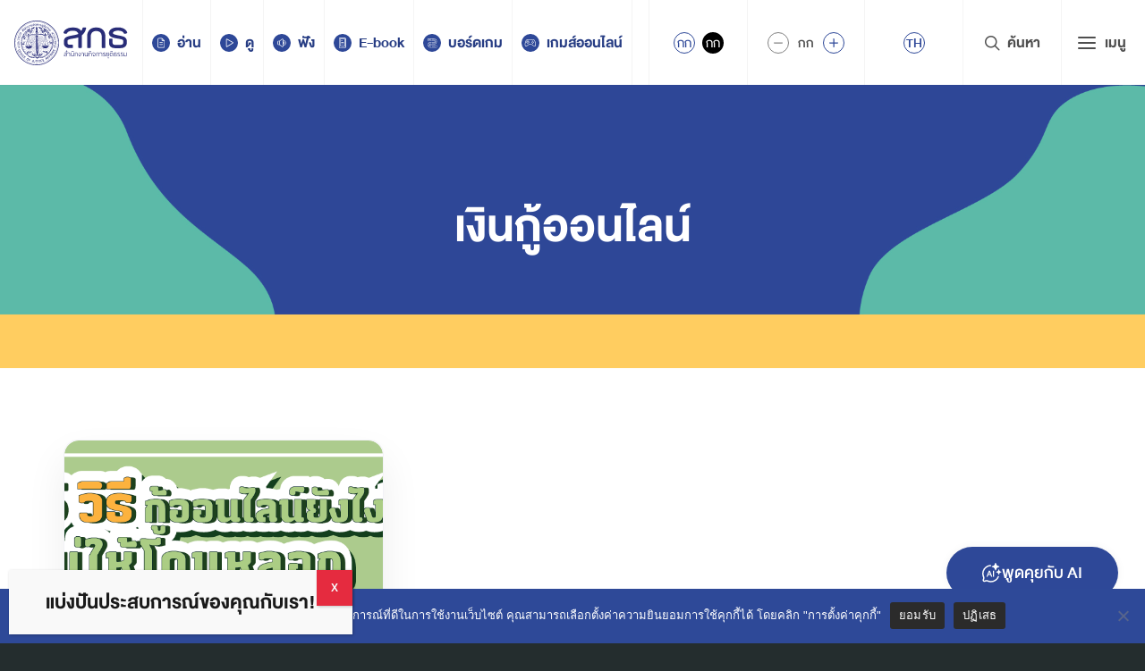

--- FILE ---
content_type: text/html; charset=utf-8
request_url: https://justicechannel.org/tag/%E0%B9%80%E0%B8%87%E0%B8%B4%E0%B8%99%E0%B8%81%E0%B8%B9%E0%B9%89%E0%B8%AD%E0%B8%AD%E0%B8%99%E0%B9%84%E0%B8%A5%E0%B8%99%E0%B9%8C
body_size: 29484
content:
<!DOCTYPE html>
<html lang="th">

<head>
    <meta charset="UTF-8">
    <meta name="viewport" content="width=device-width, initial-scale=1">
    <link rel="profile" href="https://gmpg.org/xfn/11">
    <title>เงินกู้ออนไลน์ &#8211; สำนักงานกิจการยุติธรรม</title>
<meta name='robots' content='max-image-preview:large' />
<link rel="alternate" hreflang="th" href="https://justicechannel.org/tag/%e0%b9%80%e0%b8%87%e0%b8%b4%e0%b8%99%e0%b8%81%e0%b8%b9%e0%b9%89%e0%b8%ad%e0%b8%ad%e0%b8%99%e0%b9%84%e0%b8%a5%e0%b8%99%e0%b9%8c" />
<link rel="alternate" hreflang="x-default" href="https://justicechannel.org/tag/%e0%b9%80%e0%b8%87%e0%b8%b4%e0%b8%99%e0%b8%81%e0%b8%b9%e0%b9%89%e0%b8%ad%e0%b8%ad%e0%b8%99%e0%b9%84%e0%b8%a5%e0%b8%99%e0%b9%8c" />
<link rel='preload' href='https://justicechannel.org/wp-content/themes/oja-2023/fonts/oja-icon/oja-icon.ttf?qcy7rq' crossorigin='anonymous' as='font'/>
<link rel='preload' href='https://justicechannel.org/wp-content/themes/oja-2023/fonts/seed-icons/seed-icons.woff2?seed' crossorigin='anonymous' as='font'/>
<link rel='preload' href='https://justicechannel.org/wp-content/themes/oja-2023/fonts/db-heavent/db_heavent_med_v3.2.1.woff2' crossorigin='anonymous' as='font'/>
<link rel='preload' href='https://justicechannel.org/wp-content/themes/oja-2023/fonts/db-heavent/db_heavent_bd_v3.2.1.woff2' crossorigin='anonymous' as='font'/>
<link rel='preload' href='https://justicechannel.org/wp-content/themes/oja-2023/fonts/db-heavent/db_heavent_v3.2.1.woff2' crossorigin='anonymous' as='font'/>
<link rel='dns-prefetch' href='//www.googletagmanager.com' />
<link rel='dns-prefetch' href='//justicechannel.org' />
<link rel="alternate" type="application/rss+xml" title="สำนักงานกิจการยุติธรรม &raquo; ฟีด" href="https://justicechannel.org/feed" />
<link rel="alternate" type="application/rss+xml" title="สำนักงานกิจการยุติธรรม &raquo; ฟีดความเห็น" href="https://justicechannel.org/comments/feed" />
<link rel="alternate" type="application/rss+xml" title="สำนักงานกิจการยุติธรรม &raquo; เงินกู้ออนไลน์ ฟีดป้ายกำกับ" href="https://justicechannel.org/tag/%e0%b9%80%e0%b8%87%e0%b8%b4%e0%b8%99%e0%b8%81%e0%b8%b9%e0%b9%89%e0%b8%ad%e0%b8%ad%e0%b8%99%e0%b9%84%e0%b8%a5%e0%b8%99%e0%b9%8c/feed" />
<style id='wp-img-auto-sizes-contain-inline-css' type='text/css'>
img:is([sizes=auto i],[sizes^="auto," i]){contain-intrinsic-size:3000px 1500px}
/*# sourceURL=wp-img-auto-sizes-contain-inline-css */
</style>
<link rel='stylesheet' id='dashicons-css' href='https://justicechannel.org/wp-includes/css/dashicons.min.css?ver=6.9' type='text/css' media='all' />
<link rel='stylesheet' id='post-views-counter-frontend-css' href='https://justicechannel.org/wp-content/plugins/post-views-counter/css/frontend.css?ver=1.7.0' type='text/css' media='all' />
<style id='wp-emoji-styles-inline-css' type='text/css'>

	img.wp-smiley, img.emoji {
		display: inline !important;
		border: none !important;
		box-shadow: none !important;
		height: 1em !important;
		width: 1em !important;
		margin: 0 0.07em !important;
		vertical-align: -0.1em !important;
		background: none !important;
		padding: 0 !important;
	}
/*# sourceURL=wp-emoji-styles-inline-css */
</style>
<link rel='stylesheet' id='wp-block-library-css' href='https://justicechannel.org/wp-includes/css/dist/block-library/style.min.css?ver=6.9' type='text/css' media='all' />
<style id='wp-block-image-inline-css' type='text/css'>
.wp-block-image>a,.wp-block-image>figure>a{display:inline-block}.wp-block-image img{box-sizing:border-box;height:auto;max-width:100%;vertical-align:bottom}@media not (prefers-reduced-motion){.wp-block-image img.hide{visibility:hidden}.wp-block-image img.show{animation:show-content-image .4s}}.wp-block-image[style*=border-radius] img,.wp-block-image[style*=border-radius]>a{border-radius:inherit}.wp-block-image.has-custom-border img{box-sizing:border-box}.wp-block-image.aligncenter{text-align:center}.wp-block-image.alignfull>a,.wp-block-image.alignwide>a{width:100%}.wp-block-image.alignfull img,.wp-block-image.alignwide img{height:auto;width:100%}.wp-block-image .aligncenter,.wp-block-image .alignleft,.wp-block-image .alignright,.wp-block-image.aligncenter,.wp-block-image.alignleft,.wp-block-image.alignright{display:table}.wp-block-image .aligncenter>figcaption,.wp-block-image .alignleft>figcaption,.wp-block-image .alignright>figcaption,.wp-block-image.aligncenter>figcaption,.wp-block-image.alignleft>figcaption,.wp-block-image.alignright>figcaption{caption-side:bottom;display:table-caption}.wp-block-image .alignleft{float:left;margin:.5em 1em .5em 0}.wp-block-image .alignright{float:right;margin:.5em 0 .5em 1em}.wp-block-image .aligncenter{margin-left:auto;margin-right:auto}.wp-block-image :where(figcaption){margin-bottom:1em;margin-top:.5em}.wp-block-image.is-style-circle-mask img{border-radius:9999px}@supports ((-webkit-mask-image:none) or (mask-image:none)) or (-webkit-mask-image:none){.wp-block-image.is-style-circle-mask img{border-radius:0;-webkit-mask-image:url('data:image/svg+xml;utf8,<svg viewBox="0 0 100 100" xmlns="http://www.w3.org/2000/svg"><circle cx="50" cy="50" r="50"/></svg>');mask-image:url('data:image/svg+xml;utf8,<svg viewBox="0 0 100 100" xmlns="http://www.w3.org/2000/svg"><circle cx="50" cy="50" r="50"/></svg>');mask-mode:alpha;-webkit-mask-position:center;mask-position:center;-webkit-mask-repeat:no-repeat;mask-repeat:no-repeat;-webkit-mask-size:contain;mask-size:contain}}:root :where(.wp-block-image.is-style-rounded img,.wp-block-image .is-style-rounded img){border-radius:9999px}.wp-block-image figure{margin:0}.wp-lightbox-container{display:flex;flex-direction:column;position:relative}.wp-lightbox-container img{cursor:zoom-in}.wp-lightbox-container img:hover+button{opacity:1}.wp-lightbox-container button{align-items:center;backdrop-filter:blur(16px) saturate(180%);background-color:#5a5a5a40;border:none;border-radius:4px;cursor:zoom-in;display:flex;height:20px;justify-content:center;opacity:0;padding:0;position:absolute;right:16px;text-align:center;top:16px;width:20px;z-index:100}@media not (prefers-reduced-motion){.wp-lightbox-container button{transition:opacity .2s ease}}.wp-lightbox-container button:focus-visible{outline:3px auto #5a5a5a40;outline:3px auto -webkit-focus-ring-color;outline-offset:3px}.wp-lightbox-container button:hover{cursor:pointer;opacity:1}.wp-lightbox-container button:focus{opacity:1}.wp-lightbox-container button:focus,.wp-lightbox-container button:hover,.wp-lightbox-container button:not(:hover):not(:active):not(.has-background){background-color:#5a5a5a40;border:none}.wp-lightbox-overlay{box-sizing:border-box;cursor:zoom-out;height:100vh;left:0;overflow:hidden;position:fixed;top:0;visibility:hidden;width:100%;z-index:100000}.wp-lightbox-overlay .close-button{align-items:center;cursor:pointer;display:flex;justify-content:center;min-height:40px;min-width:40px;padding:0;position:absolute;right:calc(env(safe-area-inset-right) + 16px);top:calc(env(safe-area-inset-top) + 16px);z-index:5000000}.wp-lightbox-overlay .close-button:focus,.wp-lightbox-overlay .close-button:hover,.wp-lightbox-overlay .close-button:not(:hover):not(:active):not(.has-background){background:none;border:none}.wp-lightbox-overlay .lightbox-image-container{height:var(--wp--lightbox-container-height);left:50%;overflow:hidden;position:absolute;top:50%;transform:translate(-50%,-50%);transform-origin:top left;width:var(--wp--lightbox-container-width);z-index:9999999999}.wp-lightbox-overlay .wp-block-image{align-items:center;box-sizing:border-box;display:flex;height:100%;justify-content:center;margin:0;position:relative;transform-origin:0 0;width:100%;z-index:3000000}.wp-lightbox-overlay .wp-block-image img{height:var(--wp--lightbox-image-height);min-height:var(--wp--lightbox-image-height);min-width:var(--wp--lightbox-image-width);width:var(--wp--lightbox-image-width)}.wp-lightbox-overlay .wp-block-image figcaption{display:none}.wp-lightbox-overlay button{background:none;border:none}.wp-lightbox-overlay .scrim{background-color:#fff;height:100%;opacity:.9;position:absolute;width:100%;z-index:2000000}.wp-lightbox-overlay.active{visibility:visible}@media not (prefers-reduced-motion){.wp-lightbox-overlay.active{animation:turn-on-visibility .25s both}.wp-lightbox-overlay.active img{animation:turn-on-visibility .35s both}.wp-lightbox-overlay.show-closing-animation:not(.active){animation:turn-off-visibility .35s both}.wp-lightbox-overlay.show-closing-animation:not(.active) img{animation:turn-off-visibility .25s both}.wp-lightbox-overlay.zoom.active{animation:none;opacity:1;visibility:visible}.wp-lightbox-overlay.zoom.active .lightbox-image-container{animation:lightbox-zoom-in .4s}.wp-lightbox-overlay.zoom.active .lightbox-image-container img{animation:none}.wp-lightbox-overlay.zoom.active .scrim{animation:turn-on-visibility .4s forwards}.wp-lightbox-overlay.zoom.show-closing-animation:not(.active){animation:none}.wp-lightbox-overlay.zoom.show-closing-animation:not(.active) .lightbox-image-container{animation:lightbox-zoom-out .4s}.wp-lightbox-overlay.zoom.show-closing-animation:not(.active) .lightbox-image-container img{animation:none}.wp-lightbox-overlay.zoom.show-closing-animation:not(.active) .scrim{animation:turn-off-visibility .4s forwards}}@keyframes show-content-image{0%{visibility:hidden}99%{visibility:hidden}to{visibility:visible}}@keyframes turn-on-visibility{0%{opacity:0}to{opacity:1}}@keyframes turn-off-visibility{0%{opacity:1;visibility:visible}99%{opacity:0;visibility:visible}to{opacity:0;visibility:hidden}}@keyframes lightbox-zoom-in{0%{transform:translate(calc((-100vw + var(--wp--lightbox-scrollbar-width))/2 + var(--wp--lightbox-initial-left-position)),calc(-50vh + var(--wp--lightbox-initial-top-position))) scale(var(--wp--lightbox-scale))}to{transform:translate(-50%,-50%) scale(1)}}@keyframes lightbox-zoom-out{0%{transform:translate(-50%,-50%) scale(1);visibility:visible}99%{visibility:visible}to{transform:translate(calc((-100vw + var(--wp--lightbox-scrollbar-width))/2 + var(--wp--lightbox-initial-left-position)),calc(-50vh + var(--wp--lightbox-initial-top-position))) scale(var(--wp--lightbox-scale));visibility:hidden}}
/*# sourceURL=https://justicechannel.org/wp-includes/blocks/image/style.min.css */
</style>
<style id='global-styles-inline-css' type='text/css'>
:root{--wp--preset--aspect-ratio--square: 1;--wp--preset--aspect-ratio--4-3: 4/3;--wp--preset--aspect-ratio--3-4: 3/4;--wp--preset--aspect-ratio--3-2: 3/2;--wp--preset--aspect-ratio--2-3: 2/3;--wp--preset--aspect-ratio--16-9: 16/9;--wp--preset--aspect-ratio--9-16: 9/16;--wp--preset--color--black: #000000;--wp--preset--color--cyan-bluish-gray: #abb8c3;--wp--preset--color--white: #ffffff;--wp--preset--color--pale-pink: #f78da7;--wp--preset--color--vivid-red: #cf2e2e;--wp--preset--color--luminous-vivid-orange: #ff6900;--wp--preset--color--luminous-vivid-amber: #fcb900;--wp--preset--color--light-green-cyan: #7bdcb5;--wp--preset--color--vivid-green-cyan: #00d084;--wp--preset--color--pale-cyan-blue: #8ed1fc;--wp--preset--color--vivid-cyan-blue: #0693e3;--wp--preset--color--vivid-purple: #9b51e0;--wp--preset--color--very-light-gray: #eeeeee;--wp--preset--color--very-dark-gray: #313131;--wp--preset--color--kb-palette-1: #2e4898;--wp--preset--color--kb-palette-12: #ffffff;--wp--preset--color--kb-palette-3: #e52b3f;--wp--preset--color--kb-palette-32: #1a1a1a;--wp--preset--gradient--vivid-cyan-blue-to-vivid-purple: linear-gradient(135deg,rgb(6,147,227) 0%,rgb(155,81,224) 100%);--wp--preset--gradient--light-green-cyan-to-vivid-green-cyan: linear-gradient(135deg,rgb(122,220,180) 0%,rgb(0,208,130) 100%);--wp--preset--gradient--luminous-vivid-amber-to-luminous-vivid-orange: linear-gradient(135deg,rgb(252,185,0) 0%,rgb(255,105,0) 100%);--wp--preset--gradient--luminous-vivid-orange-to-vivid-red: linear-gradient(135deg,rgb(255,105,0) 0%,rgb(207,46,46) 100%);--wp--preset--gradient--very-light-gray-to-cyan-bluish-gray: linear-gradient(135deg,rgb(238,238,238) 0%,rgb(169,184,195) 100%);--wp--preset--gradient--cool-to-warm-spectrum: linear-gradient(135deg,rgb(74,234,220) 0%,rgb(151,120,209) 20%,rgb(207,42,186) 40%,rgb(238,44,130) 60%,rgb(251,105,98) 80%,rgb(254,248,76) 100%);--wp--preset--gradient--blush-light-purple: linear-gradient(135deg,rgb(255,206,236) 0%,rgb(152,150,240) 100%);--wp--preset--gradient--blush-bordeaux: linear-gradient(135deg,rgb(254,205,165) 0%,rgb(254,45,45) 50%,rgb(107,0,62) 100%);--wp--preset--gradient--luminous-dusk: linear-gradient(135deg,rgb(255,203,112) 0%,rgb(199,81,192) 50%,rgb(65,88,208) 100%);--wp--preset--gradient--pale-ocean: linear-gradient(135deg,rgb(255,245,203) 0%,rgb(182,227,212) 50%,rgb(51,167,181) 100%);--wp--preset--gradient--electric-grass: linear-gradient(135deg,rgb(202,248,128) 0%,rgb(113,206,126) 100%);--wp--preset--gradient--midnight: linear-gradient(135deg,rgb(2,3,129) 0%,rgb(40,116,252) 100%);--wp--preset--font-size--small: 13px;--wp--preset--font-size--medium: 20px;--wp--preset--font-size--large: 36px;--wp--preset--font-size--x-large: 42px;--wp--preset--spacing--20: 0.44rem;--wp--preset--spacing--30: 0.67rem;--wp--preset--spacing--40: 1rem;--wp--preset--spacing--50: 1.5rem;--wp--preset--spacing--60: 2.25rem;--wp--preset--spacing--70: 3.38rem;--wp--preset--spacing--80: 5.06rem;--wp--preset--shadow--natural: 6px 6px 9px rgba(0, 0, 0, 0.2);--wp--preset--shadow--deep: 12px 12px 50px rgba(0, 0, 0, 0.4);--wp--preset--shadow--sharp: 6px 6px 0px rgba(0, 0, 0, 0.2);--wp--preset--shadow--outlined: 6px 6px 0px -3px rgb(255, 255, 255), 6px 6px rgb(0, 0, 0);--wp--preset--shadow--crisp: 6px 6px 0px rgb(0, 0, 0);}:where(.is-layout-flex){gap: 0.5em;}:where(.is-layout-grid){gap: 0.5em;}body .is-layout-flex{display: flex;}.is-layout-flex{flex-wrap: wrap;align-items: center;}.is-layout-flex > :is(*, div){margin: 0;}body .is-layout-grid{display: grid;}.is-layout-grid > :is(*, div){margin: 0;}:where(.wp-block-columns.is-layout-flex){gap: 2em;}:where(.wp-block-columns.is-layout-grid){gap: 2em;}:where(.wp-block-post-template.is-layout-flex){gap: 1.25em;}:where(.wp-block-post-template.is-layout-grid){gap: 1.25em;}.has-black-color{color: var(--wp--preset--color--black) !important;}.has-cyan-bluish-gray-color{color: var(--wp--preset--color--cyan-bluish-gray) !important;}.has-white-color{color: var(--wp--preset--color--white) !important;}.has-pale-pink-color{color: var(--wp--preset--color--pale-pink) !important;}.has-vivid-red-color{color: var(--wp--preset--color--vivid-red) !important;}.has-luminous-vivid-orange-color{color: var(--wp--preset--color--luminous-vivid-orange) !important;}.has-luminous-vivid-amber-color{color: var(--wp--preset--color--luminous-vivid-amber) !important;}.has-light-green-cyan-color{color: var(--wp--preset--color--light-green-cyan) !important;}.has-vivid-green-cyan-color{color: var(--wp--preset--color--vivid-green-cyan) !important;}.has-pale-cyan-blue-color{color: var(--wp--preset--color--pale-cyan-blue) !important;}.has-vivid-cyan-blue-color{color: var(--wp--preset--color--vivid-cyan-blue) !important;}.has-vivid-purple-color{color: var(--wp--preset--color--vivid-purple) !important;}.has-black-background-color{background-color: var(--wp--preset--color--black) !important;}.has-cyan-bluish-gray-background-color{background-color: var(--wp--preset--color--cyan-bluish-gray) !important;}.has-white-background-color{background-color: var(--wp--preset--color--white) !important;}.has-pale-pink-background-color{background-color: var(--wp--preset--color--pale-pink) !important;}.has-vivid-red-background-color{background-color: var(--wp--preset--color--vivid-red) !important;}.has-luminous-vivid-orange-background-color{background-color: var(--wp--preset--color--luminous-vivid-orange) !important;}.has-luminous-vivid-amber-background-color{background-color: var(--wp--preset--color--luminous-vivid-amber) !important;}.has-light-green-cyan-background-color{background-color: var(--wp--preset--color--light-green-cyan) !important;}.has-vivid-green-cyan-background-color{background-color: var(--wp--preset--color--vivid-green-cyan) !important;}.has-pale-cyan-blue-background-color{background-color: var(--wp--preset--color--pale-cyan-blue) !important;}.has-vivid-cyan-blue-background-color{background-color: var(--wp--preset--color--vivid-cyan-blue) !important;}.has-vivid-purple-background-color{background-color: var(--wp--preset--color--vivid-purple) !important;}.has-black-border-color{border-color: var(--wp--preset--color--black) !important;}.has-cyan-bluish-gray-border-color{border-color: var(--wp--preset--color--cyan-bluish-gray) !important;}.has-white-border-color{border-color: var(--wp--preset--color--white) !important;}.has-pale-pink-border-color{border-color: var(--wp--preset--color--pale-pink) !important;}.has-vivid-red-border-color{border-color: var(--wp--preset--color--vivid-red) !important;}.has-luminous-vivid-orange-border-color{border-color: var(--wp--preset--color--luminous-vivid-orange) !important;}.has-luminous-vivid-amber-border-color{border-color: var(--wp--preset--color--luminous-vivid-amber) !important;}.has-light-green-cyan-border-color{border-color: var(--wp--preset--color--light-green-cyan) !important;}.has-vivid-green-cyan-border-color{border-color: var(--wp--preset--color--vivid-green-cyan) !important;}.has-pale-cyan-blue-border-color{border-color: var(--wp--preset--color--pale-cyan-blue) !important;}.has-vivid-cyan-blue-border-color{border-color: var(--wp--preset--color--vivid-cyan-blue) !important;}.has-vivid-purple-border-color{border-color: var(--wp--preset--color--vivid-purple) !important;}.has-vivid-cyan-blue-to-vivid-purple-gradient-background{background: var(--wp--preset--gradient--vivid-cyan-blue-to-vivid-purple) !important;}.has-light-green-cyan-to-vivid-green-cyan-gradient-background{background: var(--wp--preset--gradient--light-green-cyan-to-vivid-green-cyan) !important;}.has-luminous-vivid-amber-to-luminous-vivid-orange-gradient-background{background: var(--wp--preset--gradient--luminous-vivid-amber-to-luminous-vivid-orange) !important;}.has-luminous-vivid-orange-to-vivid-red-gradient-background{background: var(--wp--preset--gradient--luminous-vivid-orange-to-vivid-red) !important;}.has-very-light-gray-to-cyan-bluish-gray-gradient-background{background: var(--wp--preset--gradient--very-light-gray-to-cyan-bluish-gray) !important;}.has-cool-to-warm-spectrum-gradient-background{background: var(--wp--preset--gradient--cool-to-warm-spectrum) !important;}.has-blush-light-purple-gradient-background{background: var(--wp--preset--gradient--blush-light-purple) !important;}.has-blush-bordeaux-gradient-background{background: var(--wp--preset--gradient--blush-bordeaux) !important;}.has-luminous-dusk-gradient-background{background: var(--wp--preset--gradient--luminous-dusk) !important;}.has-pale-ocean-gradient-background{background: var(--wp--preset--gradient--pale-ocean) !important;}.has-electric-grass-gradient-background{background: var(--wp--preset--gradient--electric-grass) !important;}.has-midnight-gradient-background{background: var(--wp--preset--gradient--midnight) !important;}.has-small-font-size{font-size: var(--wp--preset--font-size--small) !important;}.has-medium-font-size{font-size: var(--wp--preset--font-size--medium) !important;}.has-large-font-size{font-size: var(--wp--preset--font-size--large) !important;}.has-x-large-font-size{font-size: var(--wp--preset--font-size--x-large) !important;}
/*# sourceURL=global-styles-inline-css */
</style>
<style id='core-block-supports-inline-css' type='text/css'>
.wp-elements-1a7bbb7c461dd9eeb2654155b4de1cf3 a:where(:not(.wp-element-button)){color:var(--wp--preset--color--kb-palette-32);}
/*# sourceURL=core-block-supports-inline-css */
</style>

<style id='classic-theme-styles-inline-css' type='text/css'>
/*! This file is auto-generated */
.wp-block-button__link{color:#fff;background-color:#32373c;border-radius:9999px;box-shadow:none;text-decoration:none;padding:calc(.667em + 2px) calc(1.333em + 2px);font-size:1.125em}.wp-block-file__button{background:#32373c;color:#fff;text-decoration:none}
/*# sourceURL=/wp-includes/css/classic-themes.min.css */
</style>
<link rel='stylesheet' id='wp-components-css' href='https://justicechannel.org/wp-includes/css/dist/components/style.min.css?ver=6.9' type='text/css' media='all' />
<link rel='stylesheet' id='wp-preferences-css' href='https://justicechannel.org/wp-includes/css/dist/preferences/style.min.css?ver=6.9' type='text/css' media='all' />
<link rel='stylesheet' id='wp-block-editor-css' href='https://justicechannel.org/wp-includes/css/dist/block-editor/style.min.css?ver=6.9' type='text/css' media='all' />
<link rel='stylesheet' id='popup-maker-block-library-style-css' href='https://justicechannel.org/wp-content/plugins/popup-maker/dist/packages/block-library-style.css?ver=dbea705cfafe089d65f1' type='text/css' media='all' />
<link rel='stylesheet' id='bbp-default-css' href='https://justicechannel.org/wp-content/plugins/bbpress/templates/default/css/bbpress.min.css?ver=2.6.14' type='text/css' media='all' />
<link rel='stylesheet' id='cookie-notice-front-css' href='https://justicechannel.org/wp-content/plugins/cookie-notice/css/front.min.css?ver=2.5.11' type='text/css' media='all' />
<link rel='stylesheet' id='flp-css' href='https://justicechannel.org/wp-content/plugins/facebook-login-pro/public/css/facebook-login.css?ver=1.4.3' type='text/css' media='all' />
<link rel='stylesheet' id='wpml-legacy-horizontal-list-0-css' href='https://justicechannel.org/wp-content/plugins/sitepress-multilingual-cms/templates/language-switchers/legacy-list-horizontal/style.min.css?ver=1' type='text/css' media='all' />
<link rel='stylesheet' id='s-mobile-css' href='https://justicechannel.org/wp-content/themes/oja-2023/css/mobile.css?ver=1765189107' type='text/css' media='all' />
<link rel='stylesheet' id='s-desktop-css' href='https://justicechannel.org/wp-content/themes/oja-2023/css/desktop.css?ver=1765189107' type='text/css' media='(min-width: 992px)' />
<link rel='stylesheet' id='s-style-css' href='https://justicechannel.org/wp-content/themes/oja-2023/style.css?ver=6.9' type='text/css' media='all' />
<style id='wp-block-paragraph-inline-css' type='text/css'>
.is-small-text{font-size:.875em}.is-regular-text{font-size:1em}.is-large-text{font-size:2.25em}.is-larger-text{font-size:3em}.has-drop-cap:not(:focus):first-letter{float:left;font-size:8.4em;font-style:normal;font-weight:100;line-height:.68;margin:.05em .1em 0 0;text-transform:uppercase}body.rtl .has-drop-cap:not(:focus):first-letter{float:none;margin-left:.1em}p.has-drop-cap.has-background{overflow:hidden}:root :where(p.has-background){padding:1.25em 2.375em}:where(p.has-text-color:not(.has-link-color)) a{color:inherit}p.has-text-align-left[style*="writing-mode:vertical-lr"],p.has-text-align-right[style*="writing-mode:vertical-rl"]{rotate:180deg}
/*# sourceURL=https://justicechannel.org/wp-includes/blocks/paragraph/style.min.css */
</style>
<link rel='stylesheet' id='popup-maker-site-css' href='//justicechannel.org/wp-content/uploads/pum/pum-site-styles.css?generated=1767932907&#038;ver=1.21.5' type='text/css' media='all' />
<style id='kadence-blocks-global-variables-inline-css' type='text/css'>
:root {--global-kb-font-size-sm:clamp(0.8rem, 0.73rem + 0.217vw, 0.9rem);--global-kb-font-size-md:clamp(1.1rem, 0.995rem + 0.326vw, 1.25rem);--global-kb-font-size-lg:clamp(1.75rem, 1.576rem + 0.543vw, 2rem);--global-kb-font-size-xl:clamp(2.25rem, 1.728rem + 1.63vw, 3rem);--global-kb-font-size-xxl:clamp(2.5rem, 1.456rem + 3.26vw, 4rem);--global-kb-font-size-xxxl:clamp(2.75rem, 0.489rem + 7.065vw, 6rem);}:root {--global-palette1: #3182CE;--global-palette2: #2B6CB0;--global-palette3: #1A202C;--global-palette4: #2D3748;--global-palette5: #4A5568;--global-palette6: #718096;--global-palette7: #EDF2F7;--global-palette8: #F7FAFC;--global-palette9: #ffffff;}
/*# sourceURL=kadence-blocks-global-variables-inline-css */
</style>
<style id="kadence_blocks_palette_css">:root .has-kb-palette-1-color{color:#2e4898}:root .has-kb-palette-1-background-color{background-color:#2e4898}:root .has-kb-palette-12-color{color:#ffffff}:root .has-kb-palette-12-background-color{background-color:#ffffff}:root .has-kb-palette-3-color{color:#e52b3f}:root .has-kb-palette-3-background-color{background-color:#e52b3f}:root .has-kb-palette-32-color{color:#1a1a1a}:root .has-kb-palette-32-background-color{background-color:#1a1a1a}</style><script type="text/javascript" id="wpml-cookie-js-extra">
/* <![CDATA[ */
var wpml_cookies = {"wp-wpml_current_language":{"value":"th","expires":1,"path":"/"}};
var wpml_cookies = {"wp-wpml_current_language":{"value":"th","expires":1,"path":"/"}};
//# sourceURL=wpml-cookie-js-extra
/* ]]> */
</script>
<script type="text/javascript" src="https://justicechannel.org/wp-content/plugins/sitepress-multilingual-cms/res/js/cookies/language-cookie.js?ver=486900" id="wpml-cookie-js" defer="defer" data-wp-strategy="defer"></script>
<script type="text/javascript" id="breeze-prefetch-js-extra">
/* <![CDATA[ */
var breeze_prefetch = {"local_url":"https://justicechannel.org","ignore_remote_prefetch":"1","ignore_list":["wp-admin","wp-login.php"]};
//# sourceURL=breeze-prefetch-js-extra
/* ]]> */
</script>
<script type="text/javascript" src="https://justicechannel.org/wp-content/plugins/breeze/assets/js/js-front-end/breeze-prefetch-links.min.js?ver=2.2.22" id="breeze-prefetch-js"></script>
<script type="text/javascript" id="cookie-notice-front-js-before">
/* <![CDATA[ */
var cnArgs = {"ajaxUrl":"https:\/\/justicechannel.org\/wp-admin\/admin-ajax.php","nonce":"ad8818aec8","hideEffect":"slide","position":"bottom","onScroll":false,"onScrollOffset":100,"onClick":false,"cookieName":"cookie_notice_accepted","cookieTime":604800,"cookieTimeRejected":2147483647,"globalCookie":false,"redirection":true,"cache":true,"revokeCookies":false,"revokeCookiesOpt":"automatic"};

//# sourceURL=cookie-notice-front-js-before
/* ]]> */
</script>
<script type="text/javascript" src="https://justicechannel.org/wp-content/plugins/cookie-notice/js/front.min.js?ver=2.5.11" id="cookie-notice-front-js"></script>
<script type="text/javascript" src="https://justicechannel.org/wp-includes/js/jquery/jquery.min.js?ver=3.7.1" id="jquery-core-js"></script>
<script type="text/javascript" src="https://justicechannel.org/wp-includes/js/jquery/jquery-migrate.min.js?ver=3.4.1" id="jquery-migrate-js"></script>
<script type="text/javascript" id="flp-js-extra">
/* <![CDATA[ */
var fbl = {"ajaxurl":"https://justicechannel.org/wp-admin/admin-ajax.php","site_url":"https://justicechannel.org","scopes":"email,public_profile","appId":"1864299947059627","l18n":{"username":"\u0e0a\u0e37\u0e48\u0e2d\u0e1c\u0e39\u0e49\u0e43\u0e0a\u0e49","username_or_email":"Username or Email","submit_register_text":"\u0e25\u0e07\u0e17\u0e30\u0e40\u0e1a\u0e35\u0e22\u0e19","submit_login_text":"Login","submit_getnewpass_text":"\u0e02\u0e2d\u0e23\u0e2b\u0e31\u0e2a\u0e1c\u0e48\u0e32\u0e19\u0e43\u0e2b\u0e21\u0e48","errors_fill_email":"Please enter your email","errors_fill_username":"Please enter your username","errors_invalid_email":"Please enter a valid email","errors_fill_pass":"Please enter your password","chrome_ios_alert":"Please login into facebook and then click connect button again"}};
//# sourceURL=flp-js-extra
/* ]]> */
</script>
<script type="text/javascript" src="https://justicechannel.org/wp-content/plugins/facebook-login-pro/public/js/facebook-login.js?ver=1.4.3" id="flp-js"></script>

<!-- Google tag (gtag.js) snippet added by Site Kit -->
<!-- Google Analytics snippet added by Site Kit -->
<script type="text/javascript" src="https://www.googletagmanager.com/gtag/js?id=GT-T9CXP6K" id="google_gtagjs-js" async></script>
<script type="text/javascript" id="google_gtagjs-js-after">
/* <![CDATA[ */
window.dataLayer = window.dataLayer || [];function gtag(){dataLayer.push(arguments);}
gtag("set","linker",{"domains":["justicechannel.org"]});
gtag("js", new Date());
gtag("set", "developer_id.dZTNiMT", true);
gtag("config", "GT-T9CXP6K");
//# sourceURL=google_gtagjs-js-after
/* ]]> */
</script>
<link rel="https://api.w.org/" href="https://justicechannel.org/wp-json/" /><link rel="alternate" title="JSON" type="application/json" href="https://justicechannel.org/wp-json/wp/v2/tags/251" /><link rel="EditURI" type="application/rsd+xml" title="RSD" href="https://justicechannel.org/xmlrpc.php?rsd" />
<meta name="generator" content="WordPress 6.9" />
<meta name="generator" content="WPML ver:4.8.6 stt:1,52;" />
<link rel="dns-prefetch" href="//connect.facebook.net" />
<meta name="generator" content="Site Kit by Google 1.168.0" /><!-- Google tag (gtag.js) -->
<script async src="https://www.googletagmanager.com/gtag/js?id=G-R5LGDV31WC"></script>
<script>
  window.dataLayer = window.dataLayer || [];
  function gtag(){dataLayer.push(arguments);}
  gtag('js', new Date());

  gtag('config', 'G-R5LGDV31WC');
</script><script>document.createElement( "picture" );if(!window.HTMLPictureElement && document.addEventListener) {window.addEventListener("DOMContentLoaded", function() {var s = document.createElement("script");s.src = "https://justicechannel.org/wp-content/plugins/webp-express/js/picturefill.min.js";document.body.appendChild(s);});}</script><style type="text/css">.recentcomments a{display:inline !important;padding:0 !important;margin:0 !important;}</style>		<style>
		.pageviews-wrapper { height: 16px; line-height: 16px; font-size: 11px; clear: both; }
		.pageviews-wrapper svg { width: 16px; height: 16px; fill: #aaa; float: left; margin-right: 2px; }
		.pageviews-wrapper span { float: left; }
		</style>
		<link rel="icon" href="https://justicechannel.org/wp-content/uploads/2023/08/cropped-logo_OJA_blue.2-png-808x800-1-32x32.png" sizes="32x32" />
<link rel="icon" href="https://justicechannel.org/wp-content/uploads/2023/08/cropped-logo_OJA_blue.2-png-808x800-1-192x192.png" sizes="192x192" />
<link rel="apple-touch-icon" href="https://justicechannel.org/wp-content/uploads/2023/08/cropped-logo_OJA_blue.2-png-808x800-1-180x180.png" />
<meta name="msapplication-TileImage" content="https://justicechannel.org/wp-content/uploads/2023/08/cropped-logo_OJA_blue.2-png-808x800-1-270x270.png" />
<style id="kirki-inline-styles">@media(min-width: 992px){.site-header, .site-header-space, .site-header > .s-container{height:95px;}.site-branding img{max-height:50px;height:50px;}}.site-header, .site-header a{color:#273d84;}.site-header a:hover, .site-nav-d .sub-menu li > a:hover{color:#273d84;}.site-header a:active, .site-nav-d li.current-menu-item > a, .site-nav-d li.current-menu-ancestor > a, .site-nav-d li.current_page_item > a{color:#273d84;}.site-nav-m{top:80px;}.site-nav-m.active{height:calc(100vh - 80px);background-color:#2e4898;}.site-nav-m li a{color:#ffffff;}.site-nav-m li{border-bottom-color:#ffffff66;}a{color:#2e4898;}.content-item .cat a{background:#2e4898;}a:hover{color:#e52b3f;}.content-item .cat a:hover{background:#e52b3f;}a:active{color:#2e4898;}body.home{background:#ffffff;}body{background:#ffffff;}.site-footer{background-color:rgba(0,0,0,0.03);}.site-footer .site-info{color:rgba(0,0,0,0.5);}.site-footer a{color:rgba(0,0,0,0.5);}.site-footer a:hover{color:rgba(0,0,0,0.6);}.site-footer a:active{color:rgba(0,0,0,0.3);}.woocommerce .button.alt, #page.site .button.alt, .site .s-button a, .site a.s-button{background:#0f6b4e;color:#ffffff;}.s-modal-close:hover{color:#0f6b4e;}.woocommerce .button.alt:hover, #page.site .button.alt:hover, .site .s-button a:hover, .site a.s-button:hover{background:#60c760;color:#ffffff;}.site .button.alt, .site .s-button a, .site a.s-button{-webkit-border-radius:50px;-moz-border-radius:50px;border-radius:50px;}.woocommerce .button:not(.kt-button), #page .button:not(.kt-button){background:#878f9d;color:#ffffff;}.woocommerce .button:not(.kt-button):hover, #page .button:not(.kt-button):hover{background:#575f6d;color:#ffffff;}#page .button:not(.kt-button){-webkit-border-radius:50px;-moz-border-radius:50px;border-radius:50px;}@media(max-width: 991px){.site-header, .site-header-space{height:80px;}.site-branding img{max-height:50px;height:50px;}}</style><style id="kirki_css" type="text/css">.site-header{position:fixed;}@media(max-width:991px){.s-autoshow-m.-hide{transform: translateY(-80px)}.s-autoshow-m.-show{transform: translateY(0)}}@media(min-width:992px){.site-header{position: fixed;}.s-autoshow-d.-hide{transform: translateY(-95px)}.s-autoshow-d.-show{transform: translateY(0)}.site-nav-d .sub-menu::before{border-bottom-color:#ffffff}}.site-header{box-shadow: 0 0 1px rgba(0,0,0,0.15)}#main .add_to_cart_button {display:none;}</style></head>


<body data-rsssl=1 class="archive tag tag-251 wp-custom-logo wp-theme-oja-2023 cookies-not-set">
	<style>
		@media only screen and (max-width: 1465px) {
			.site-header .site-menu {
				padding-left: 16px;
				padding-right: 40px;
			}
			.site-nav-d li a{
				padding: 10px 10px;
			}
		}
		@media only screen and (max-width: 1587px) {
			.site-nav-d .menu>li{
				min-width: fit-content;
			}
		}
		@media only screen and (max-width: 1347px) {
			.site-header .site-menu{
				padding-right: 30px;
				padding-left: 0;
			}
		}
		@media only screen and (max-width: 1347px) {
			.site-nav-d li a svg{
				height: 20px;
				width: 20px;
			}
			.site-header .site-accessibility .btn, .site-header .site-fontsize .btn, .site-header .site-menu .btn, .site-language .wpml-ls-link {
				height: 24px;
				width: 24px;
			}
		}
		@media only screen and (max-width: 1263px) {
			.site-header .right>*{
				        min-width: fit-content;
			}
		}
		
		@media only screen and (max-width: 1199px) {
			.site-nav-d li a,
			.site-header .site-search,
			.site-header .site-menu .label{
				font-size: 18px;
			}
		}
	</style>
    <script>
  window.fbAsyncInit = function() {
    FB.init({
      appId      : '{your-app-id}',
      cookie     : true,
      xfbml      : true,
      version    : '{api-version}'
    });
      
    FB.AppEvents.logPageView();   
      
  };

  (function(d, s, id){
     var js, fjs = d.getElementsByTagName(s)[0];
     if (d.getElementById(id)) {return;}
     js = d.createElement(s); js.id = id;
     js.src = "https://connect.facebook.net/en_US/sdk.js";
     fjs.parentNode.insertBefore(js, fjs);
   }(document, 'script', 'facebook-jssdk'));
</script>
<script type="text/javascript" id="bbp-swap-no-js-body-class">
	document.body.className = document.body.className.replace( 'bbp-no-js', 'bbp-js' );
</script>

    <a class="skip-link screen-reader-text" href="#content">Skip to content</a>
    <div id="page" class="site">

        <header id="masthead" class="site-header _heading s-autoshow-m s-autoshow-d -left-logo"
            data-scroll="300">

            <!-- Desktop -->
            <div class="s-container _desktop">
                <div class="left">
                    <div class="site-branding">
                        <div class="site-logo"><a href="https://justicechannel.org/" class="custom-logo-link" rel="home"><img width="178" height="70" src="https://justicechannel.org/wp-content/uploads/2023/08/OJA_Logo.svg" class="custom-logo" alt="สำนักงานกิจการยุติธรรม" decoding="async" /></a></div>
                    </div>
                    <nav id="site-nav-d" class="site-nav-d _desktop">
                        <div class="menu-nav-menu-container"><ul id="menu-nav-menu" class="menu"><li id="menu-item-9013" class="menu-item menu-item-type-taxonomy menu-item-object-category menu-item-has-children menu-item-9013"><a href="https://justicechannel.org/category/read"><svg width="30" height="30" viewBox="0 0 30 30" fill="none" xmlns="http://www.w3.org/2000/svg">

<path d="M21.1829 12.0133C21.1865 11.7756 21.1433 11.5396 21.0556 11.3187C20.968 11.0978 20.8377 10.8963 20.6722 10.7257L17.4941 7.46612C17.3234 7.29398 17.1203 7.15734 16.8965 7.0641C16.6727 6.97086 16.4327 6.92285 16.1902 6.92285H11.0509C10.5682 6.92285 10.1053 7.1146 9.76401 7.4559C9.4227 7.79721 9.23096 8.26012 9.23096 8.7428V21.401C9.23096 21.8837 9.4227 22.3466 9.76401 22.6879C10.1053 23.0292 10.5682 23.2209 11.0509 23.2209H19.3629C19.6019 23.2209 19.8386 23.1739 20.0594 23.0824C20.2802 22.9909 20.4808 22.8569 20.6498 22.6879C20.8188 22.5189 20.9529 22.3182 21.0443 22.0974C21.1358 21.8766 21.1829 21.64 21.1829 21.401V12.0133ZM19.3684 10.9702H17.6897C17.6337 10.975 17.5774 10.9682 17.5242 10.9505C17.471 10.9327 17.4219 10.9043 17.38 10.867C17.3036 10.7906 17.2606 10.6871 17.2605 10.5791V8.808L19.3684 10.9702ZM19.3684 22.1344H11.0509C10.9544 22.1351 10.8587 22.1166 10.7694 22.08C10.6801 22.0434 10.5989 21.9894 10.5307 21.9212C10.4624 21.8529 10.4085 21.7718 10.3719 21.6825C10.3352 21.5932 10.3168 21.4975 10.3175 21.401V8.7428C10.3168 8.64629 10.3352 8.55059 10.3719 8.46129C10.4085 8.37198 10.4624 8.29084 10.5307 8.22259C10.5989 8.15434 10.6801 8.10035 10.7694 8.06375C10.8587 8.02714 10.9544 8.00867 11.0509 8.00939H16.1848V10.5791C16.1848 10.7757 16.2236 10.9704 16.299 11.152C16.3745 11.3337 16.485 11.4986 16.6243 11.6374C16.7636 11.7762 16.9289 11.8861 17.1108 11.9609C17.2927 12.0356 17.4876 12.0738 17.6842 12.073L20.0963 12.0459V21.401C20.0971 21.4975 20.0786 21.5932 20.042 21.6825C20.0054 21.7718 19.9514 21.8529 19.8831 21.9212C19.8149 21.9894 19.7338 22.0434 19.6444 22.08C19.5551 22.1166 19.4594 22.1351 19.3629 22.1344H19.3684Z" fill="white" />
<path d="M17.3797 13.5728H13.0335C12.8894 13.5728 12.7512 13.63 12.6494 13.7319C12.5475 13.8338 12.4902 13.9719 12.4902 14.116C12.4902 14.2601 12.5475 14.3983 12.6494 14.5002C12.7512 14.6021 12.8894 14.6593 13.0335 14.6593H17.3797C17.5237 14.6593 17.6619 14.6021 17.7638 14.5002C17.8657 14.3983 17.9229 14.2601 17.9229 14.116C17.9229 13.9719 17.8657 13.8338 17.7638 13.7319C17.6619 13.63 17.5237 13.5728 17.3797 13.5728Z" fill="white" />
<path d="M17.3797 17.1206H13.0335C12.8894 17.1206 12.7512 17.1778 12.6494 17.2797C12.5475 17.3816 12.4902 17.5198 12.4902 17.6639C12.4902 17.808 12.5475 17.9461 12.6494 18.048C12.7512 18.1499 12.8894 18.2071 13.0335 18.2071H17.3797C17.5237 18.2071 17.6619 18.1499 17.7638 18.048C17.8657 17.9461 17.9229 17.808 17.9229 17.6639C17.9229 17.5198 17.8657 17.3816 17.7638 17.2797C17.6619 17.1778 17.5237 17.1206 17.3797 17.1206Z" fill="white" />
</svg>
<span>อ่าน</span></a>
<ul class="sub-menu">
	<li id="menu-item-7963" class="menu-item menu-item-type-taxonomy menu-item-object-category menu-item-7963"><a href="https://justicechannel.org/category/read/law-suggestion">กฎหมายน่ารู้</a></li>
	<li id="menu-item-7967" class="menu-item menu-item-type-taxonomy menu-item-object-category menu-item-7967"><a href="https://justicechannel.org/category/read/new-laws">กฎหมายใหม่</a></li>
	<li id="menu-item-7987" class="menu-item menu-item-type-taxonomy menu-item-object-category menu-item-7987"><a href="https://justicechannel.org/category/read/justice-litigation">กระบวนการยุติธรรม</a></li>
	<li id="menu-item-8802" class="menu-item menu-item-type-taxonomy menu-item-object-category menu-item-8802"><a href="https://justicechannel.org/category/read/article-worth-reading">บทความกฎหมายน่าอ่าน</a></li>
	<li id="menu-item-7989" class="menu-item menu-item-type-taxonomy menu-item-object-category menu-item-7989"><a href="https://justicechannel.org/category/read/child-lady-disabled">เด็ก/สตรี/ผู้พิการ</a></li>
	<li id="menu-item-8805" class="menu-item menu-item-type-taxonomy menu-item-object-category menu-item-8805"><a href="https://justicechannel.org/category/read/family">ครอบครัว</a></li>
	<li id="menu-item-8807" class="menu-item menu-item-type-taxonomy menu-item-object-category menu-item-8807"><a href="https://justicechannel.org/category/read/lawget">ปัญหากฎหมายมีคำตอบ</a></li>
	<li id="menu-item-8804" class="menu-item menu-item-type-taxonomy menu-item-object-category menu-item-8804"><a href="https://justicechannel.org/category/read/law-in-topic">เรื่องเด่นประเด็นสังคม</a></li>
	<li id="menu-item-7966" class="menu-item menu-item-type-taxonomy menu-item-object-category menu-item-7966"><a href="https://justicechannel.org/category/read/law-in-words">ศัพท์กฎหมายน่ารู้</a></li>
	<li id="menu-item-8806" class="menu-item menu-item-type-taxonomy menu-item-object-category menu-item-8806"><a href="https://justicechannel.org/category/read/government-services">ขอความช่วยเหลือเรื่องกฎหมาย</a></li>
</ul>
</li>
<li id="menu-item-9014" class="menu-item menu-item-type-taxonomy menu-item-object-category menu-item-has-children menu-item-9014"><a href="https://justicechannel.org/category/watch"><svg width="30" height="30" viewBox="0 0 30 30" fill="none" xmlns="http://www.w3.org/2000/svg"><path d="M21.4655 13.5897L12.0228 8.21551C11.0212 7.64368 10 8.26906 10 9.39363V20.6128C10 21.5655 10.6203 22 11.1967 22C11.4682 22 11.7448 21.9143 12.0196 21.7471L21.5046 15.9413C21.9815 15.6484 22.2492 15.2149 22.2408 14.7515C22.2329 14.2877 21.9507 13.864 21.4655 13.5897ZM20.869 14.9043L11.3844 20.7087C11.3206 20.7478 11.2703 20.7674 11.2359 20.7772C11.2266 20.7427 11.2172 20.6896 11.2172 20.6128V9.3941C11.2172 9.27861 11.2382 9.22041 11.2382 9.20597C11.2754 9.2083 11.3406 9.22739 11.4226 9.27396L20.8639 14.6481C20.9803 14.7147 21.0147 14.7725 21.0259 14.7599C21.0199 14.7757 20.9803 14.8349 20.869 14.9043Z" fill="white" /></svg>
<span>ดู</span></a>
<ul class="sub-menu">
	<li id="menu-item-8862" class="menu-item menu-item-type-taxonomy menu-item-object-category menu-item-8862"><a href="https://justicechannel.org/category/watch/media">คลิปสั้น</a></li>
	<li id="menu-item-8791" class="menu-item menu-item-type-taxonomy menu-item-object-category menu-item-8791"><a href="https://justicechannel.org/category/watch/justiceshortflim">หนังสั้น</a></li>
	<li id="menu-item-8790" class="menu-item menu-item-type-taxonomy menu-item-object-category menu-item-8790"><a href="https://justicechannel.org/category/watch/animation">แอนิเมชัน</a></li>
	<li id="menu-item-9180" class="menu-item menu-item-type-post_type menu-item-object-post menu-item-9180"><a href="https://justicechannel.org/watch/the-gift">ซีรี่ส์ชุมชนประชาธรรม</a></li>
	<li id="menu-item-8892" class="menu-item menu-item-type-taxonomy menu-item-object-category menu-item-8892"><a href="https://justicechannel.org/category/watch/interview">ความรู้และงานวิจัย</a></li>
</ul>
</li>
<li id="menu-item-9015" class="menu-item menu-item-type-taxonomy menu-item-object-category menu-item-has-children menu-item-9015"><a href="https://justicechannel.org/category/listen"><svg width="30" height="30" viewBox="0 0 30 30" fill="none" xmlns="http://www.w3.org/2000/svg">

<path d="M18.8001 19.3524C18.595 19.3524 18.4042 19.2223 18.3363 19.0171C18.2517 18.761 18.3907 18.4846 18.6467 18.4001C20.1171 17.9146 21.105 16.5481 21.105 14.9996C21.105 13.4723 20.1337 12.1114 18.6881 11.6133C18.4332 11.5254 18.2978 11.2475 18.3857 10.9925C18.4734 10.7375 18.7508 10.602 19.0063 10.6899C20.8457 11.3237 22.0816 13.0556 22.0816 14.9996C22.0816 16.9701 20.8243 18.7095 18.9533 19.3276C18.9025 19.3444 18.8507 19.3524 18.8001 19.3524Z" fill="white" />
<path d="M19.6407 14.9999C19.6407 13.8361 18.6963 12.8892 17.5338 12.8844V9.39892C17.5338 8.8564 17.2504 8.37361 16.7943 8.13904C16.3758 7.92354 15.8948 7.96032 15.5077 8.23704L10.9042 11.535H9.30218C8.5842 11.535 8 12.1192 8 12.8372V17.1627C8 17.8807 8.5842 18.4649 9.30218 18.4649H10.9042L15.5081 21.7633C15.7279 21.9204 15.9779 22 16.2297 22C16.4211 22 16.6135 21.9539 16.7944 21.861C17.2506 21.6264 17.5338 21.1437 17.5338 20.6011V17.1155C18.6962 17.1106 19.6407 16.1636 19.6407 14.9999ZM10.5733 17.4883H9.30218C9.12263 17.4883 8.97663 17.3423 8.97663 17.1627V12.8372C8.97663 12.6576 9.12263 12.5116 9.30218 12.5116H10.5733V17.4883ZM16.557 20.601C16.557 20.8101 16.4488 20.9403 16.3475 20.9925C16.255 21.0395 16.1639 21.0317 16.0763 20.969L11.5501 17.7262V12.2737L16.076 9.03121C16.1644 8.96837 16.2556 8.96024 16.3477 9.00744C16.4489 9.05952 16.5572 9.18974 16.5572 9.39892V20.601H16.557ZM17.5337 16.1389V13.861C18.1577 13.8659 18.664 14.3747 18.664 14.9999C18.6641 15.6252 18.1577 16.134 17.5337 16.1389Z" fill="white" />
</svg>
<span>ฟัง</span></a>
<ul class="sub-menu">
	<li id="menu-item-8947" class="menu-item menu-item-type-taxonomy menu-item-object-category menu-item-8947"><a href="https://justicechannel.org/category/listen/know-law-with-us">รวมกฎหมายน่าฟัง</a></li>
	<li id="menu-item-9824" class="menu-item menu-item-type-taxonomy menu-item-object-category menu-item-9824"><a href="https://justicechannel.org/category/listen/cybercrime">18 มงกุฎออนไลน์</a></li>
	<li id="menu-item-9253" class="menu-item menu-item-type-taxonomy menu-item-object-category menu-item-9253"><a href="https://justicechannel.org/category/listen/5-minute-podcast-law">ความรู้กฎหมาย 5 นาที</a></li>
	<li id="menu-item-8952" class="menu-item menu-item-type-post_type menu-item-object-post menu-item-8952"><a href="https://justicechannel.org/listen/lawmaclearep1">LAW มาเคลียร์</a></li>
	<li id="menu-item-8949" class="menu-item menu-item-type-post_type menu-item-object-post menu-item-8949"><a href="https://justicechannel.org/listen/lawsounds365">เสียงกฎหมาย 365 ตอน</a></li>
</ul>
</li>
<li id="menu-item-9016" class="menu-item menu-item-type-taxonomy menu-item-object-category menu-item-has-children menu-item-9016"><a href="https://justicechannel.org/category/e-book"><svg width="30" height="30" viewBox="0 0 30 30" fill="none" xmlns="http://www.w3.org/2000/svg">  <path d="M19.6121 22.5578L19.6126 22.5572C19.7225 22.4338 19.7797 22.2599 19.7667 22.0821L19.7665 22.0785H19.7666V8.02726V8.02611L19.7666 8.02611C19.7755 7.63913 19.5078 7.32836 19.1823 7.31873L19.6121 22.5578ZM19.6121 22.5578C19.4938 22.6952 19.3329 22.7701 19.1672 22.768H19.1666M19.6121 22.5578L19.1666 22.768M19.1666 22.768H10.3333C9.99861 22.768 9.71667 22.4571 9.71667 22.0595V8.02726C9.71667 7.62969 9.99861 7.31876 10.3333 7.31876H19.1499V7.31878M19.1666 22.768L19.1499 7.31878M19.1499 7.31878L19.1514 7.31873M19.1499 7.31878L19.1514 7.31873M19.1514 7.31873C19.1617 7.31844 19.172 7.31844 19.1823 7.31873L19.1514 7.31873ZM20.5333 22.0585V8.02726C20.5333 7.16809 19.9198 6.46025 19.15 6.46025H10.3333C9.56348 6.46025 8.95 7.16809 8.95 8.02726V22.0595C8.95 22.9187 9.56348 23.6265 10.3333 23.6265L19.1661 23.6265C19.1662 23.6265 19.1662 23.6265 19.1663 23.6265C19.5404 23.6303 19.8976 23.4584 20.1544 23.1542C20.412 22.8652 20.549 22.4671 20.5333 22.0585Z" fill="white" /> <path d="M19.0333 8.49983V8.48921H19.0327C19.0184 8.27353 18.8534 8.09827 18.6485 8.10996H10.8333C10.6158 8.10996 10.45 8.3084 10.45 8.53921V19.8978C10.45 20.1286 10.6158 20.327 10.8333 20.327H18.6485C18.6614 20.3277 18.6743 20.3277 18.6873 20.3269L18.6873 20.3269C18.8945 20.3141 19.0432 20.116 19.0333 19.8966V8.53961C19.0339 8.52635 19.0339 8.51309 19.0333 8.49983ZM18.2666 19.4685H11.2167V8.96846H18.2666V19.4685Z" fill="white" /> <path d="M13.8333 21.0044H15.6667C15.8842 21.0044 16.05 21.2027 16.05 21.4333L13.8333 21.0044ZM13.8333 21.0044C13.6158 21.0044 13.45 21.2026 13.45 21.4333M13.8333 21.0044L13.45 21.4333M13.45 21.4333C13.45 21.6639 13.6158 21.8621 13.8333 21.8621M13.45 21.4333L13.8333 21.8621M13.8333 21.8621H15.6666M13.8333 21.8621H15.6666M15.6666 21.8621C15.8842 21.8621 16.05 21.6639 16.05 21.4333L15.6666 21.8621Z" fill="white" /> <path d="M12.6834 12.0396H14.8167C15.0343 12.0396 15.2001 11.8414 15.2001 11.6108C15.2001 11.3801 15.0343 11.1819 14.8167 11.1819H12.6834C12.4659 11.1819 12.3001 11.3801 12.3001 11.6108C12.3001 11.8414 12.4659 12.0396 12.6834 12.0396Z" fill="white" /> <path d="M12.6834 14.5047H16.8167C17.0343 14.5047 17.2001 14.3065 17.2001 14.0759C17.2001 13.8452 17.0343 13.647 16.8167 13.647H12.6834C12.4659 13.647 12.3001 13.8452 12.3001 14.0759C12.3001 14.3065 12.4659 14.5047 12.6834 14.5047Z" fill="white" /> <path d="M12.6834 16.9698H16.8167C17.0343 16.9698 17.2001 16.7716 17.2001 16.541C17.2001 16.3103 17.0343 16.1121 16.8167 16.1121H12.6834C12.4659 16.1121 12.3001 16.3103 12.3001 16.541C12.3001 16.7716 12.4659 16.9698 12.6834 16.9698Z" fill="white" /> </svg><span>E-book</span></a>
<ul class="sub-menu">
	<li id="menu-item-9042" class="menu-item menu-item-type-post_type menu-item-object-post menu-item-9042"><a href="https://justicechannel.org/e-book/law-infographics-book2023">สมุดภาพอินโฟกราฟิก 67</a></li>
	<li id="menu-item-10748" class="menu-item menu-item-type-post_type menu-item-object-post menu-item-10748"><a href="https://justicechannel.org/e-book/law-infographics-book2025">สมุดภาพอินโฟกราฟิก 68</a></li>
	<li id="menu-item-9781" class="menu-item menu-item-type-post_type menu-item-object-post menu-item-9781"><a href="https://justicechannel.org/read/about-debt">รู้แล้วหนี้ รู้ก่อนเป็นหนี้</a></li>
	<li id="menu-item-9043" class="menu-item menu-item-type-post_type menu-item-object-post menu-item-9043"><a href="https://justicechannel.org/e-book/law-infographics-book-offences-against-property2023">ความผิดทรัพย์คดีอาญา</a></li>
	<li id="menu-item-8951" class="menu-item menu-item-type-post_type menu-item-object-post menu-item-8951"><a href="https://justicechannel.org/read/five-precepts-and-law">ในกฎหมายมีธรรม</a></li>
	<li id="menu-item-9782" class="menu-item menu-item-type-post_type menu-item-object-post menu-item-9782"><a href="https://justicechannel.org/e-book/lawinfographic-thai-jawi">อินโฟกราฟิก(ไทย-ยาวี)</a></li>
	<li id="menu-item-10750" class="menu-item menu-item-type-post_type menu-item-object-post menu-item-10750"><a href="https://justicechannel.org/e-book/sila-path-to-peace">สีลสร้างสังคมสันติสุข</a></li>
	<li id="menu-item-10637" class="menu-item menu-item-type-post_type menu-item-object-post menu-item-10637"><a href="https://justicechannel.org/e-book/thai-laws-for-tourists">For Tourists (En)</a></li>
	<li id="menu-item-10638" class="menu-item menu-item-type-post_type menu-item-object-post menu-item-10638"><a href="https://justicechannel.org/read/law-infographics-chinese-version">For tourists (Ch)</a></li>
	<li id="menu-item-10749" class="menu-item menu-item-type-post_type menu-item-object-post menu-item-10749"><a href="https://justicechannel.org/e-book/eng-sila-path-to-peace">Sila : Path to Peace</a></li>
</ul>
</li>
<li id="menu-item-7981" class="menu-item menu-item-type-post_type menu-item-object-page menu-item-7981"><a target="_blank" href="https://justicechannel.org/justice-game"><svg width="30" height="30" viewBox="0 0 30 30" fill="none" xmlns="http://www.w3.org/2000/svg">  <path d="M22.75 19.0225H12.2502C12.0503 19.0225 11.8623 18.9339 11.7209 18.773C11.5797 18.6122 11.5018 18.3983 11.5018 18.1708C11.5018 17.9433 11.5797 17.7296 11.7209 17.5687C11.8623 17.4079 12.0503 17.3193 12.2502 17.3193H18.7498C19.885 17.3193 20.9524 16.8162 21.7551 15.9029C22.5579 14.9896 23 13.7753 23 12.4837C23 11.192 22.5579 9.97764 21.7551 9.06432C20.9524 8.15101 19.885 7.64795 18.7498 7.64795H8.24999C8.11194 7.64798 8 7.77531 8 7.93241V11.3476C8 11.5047 8.11194 11.632 8.24999 11.632H18.7496C18.9495 11.632 19.1374 11.7206 19.2788 11.8816C19.4202 12.0423 19.4981 12.256 19.4981 12.4837C19.4981 12.7112 19.4202 12.9249 19.2788 13.0858C19.1375 13.2466 18.9495 13.3352 18.7496 13.3352H18.0142C18.0097 13.3349 18.006 13.3323 18.0015 13.3323C17.997 13.3323 17.9932 13.335 17.9888 13.3352H15.5127C15.5083 13.3349 15.5045 13.3323 15.5 13.3323C15.4955 13.3323 15.4918 13.3349 15.4873 13.3352H13.0112C13.0068 13.3349 13.003 13.3323 12.9985 13.3323C12.994 13.3323 12.9903 13.3349 12.9859 13.3352H12.2503C11.115 13.3352 10.0476 13.8382 9.24491 14.7515C8.44218 15.6649 8.00006 16.8792 8.00003 18.1708C8 18.1708 8 18.1708 8 18.1708C8 18.1708 8 18.1709 8 18.1709C8 19.4626 8.44215 20.6769 9.24488 21.5902C10.0476 22.5035 11.115 23.0065 12.2502 23.0065H22.75C22.8881 23.0065 23 22.8792 23 22.7221V19.3069C23 19.1498 22.8881 19.0225 22.75 19.0225ZM21.5698 15.2898L19.7913 13.2666C19.8796 13.1151 19.941 12.9464 19.9727 12.7681H22.4878C22.4338 13.7059 22.1144 14.5832 21.5698 15.2898ZM22.4878 12.1993H19.9728C19.9411 12.0209 19.8796 11.8522 19.7913 11.7007L21.5698 9.67744C22.1143 10.3841 22.4338 11.2614 22.4878 12.1993ZM12.7485 11.0632H8.50001V8.21684H12.7486V11.0632H12.7485ZM15.25 11.0632H13.2485V8.21684H15.25V11.0632ZM17.7515 11.0632H15.75V8.21684H17.7515V11.0632ZM19.4377 11.2985C19.2352 11.1457 18.9981 11.0632 18.7496 11.0632H18.2515V8.21684H18.7498C19.6674 8.21684 20.5325 8.59316 21.2162 9.27522L19.4377 11.2985ZM18.2515 13.9041H18.7496C18.9981 13.9041 19.2353 13.8216 19.4377 13.6688L21.2162 15.6921C20.5325 16.3741 19.6675 16.7504 18.7498 16.7504H18.2515V13.9041ZM15.75 13.9041H17.7515V16.7504H15.75V13.9041ZM13.2485 13.9041H15.25V16.7504H13.2485V13.9041ZM12.2502 13.9041H12.7485V16.7504H12.2502C12.0017 16.7504 11.7645 16.833 11.5621 16.9858L9.78377 14.9625C10.4675 14.2804 11.3326 13.9041 12.2502 13.9041ZM9.43024 15.3647L11.2086 17.388C11.1203 17.5395 11.0588 17.7081 11.0272 17.8864H8.51217C8.56625 16.9486 8.88567 16.0713 9.43024 15.3647ZM8.51217 18.4553H11.0272C11.0588 18.6335 11.1203 18.8022 11.2086 18.9537L9.43021 20.9771C8.88567 20.2704 8.56625 19.3931 8.51217 18.4553ZM12.7485 22.4377H12.2502C11.3326 22.4377 10.4675 22.0614 9.78377 21.3793L11.5621 19.3559C11.7645 19.5088 12.0017 19.5913 12.2503 19.5913H12.7486V22.4377H12.7485ZM15.25 22.4377H13.2485V19.5913H15.25V22.4377ZM17.7515 22.4377H15.75V19.5913H17.7515V22.4377ZM20.2531 22.4377H18.2515V19.5913H20.2531V22.4377ZM22.5 22.4377H20.753V19.5913H22.5V22.4377Z" fill="white" /> <path d="M9.50108 9.92444L10.898 9.92407L10.5749 10.2917C10.4773 10.4028 10.4773 10.5828 10.5749 10.6939C10.6238 10.7495 10.6877 10.7772 10.7517 10.7772C10.8156 10.7772 10.8796 10.7495 10.9284 10.6939L11.6782 9.84081C11.7014 9.81454 11.7197 9.78304 11.7324 9.74811C11.7576 9.67861 11.7576 9.60031 11.7324 9.53081C11.7197 9.49591 11.7013 9.46441 11.6782 9.43818L10.9285 8.58503C10.8308 8.47393 10.6726 8.47393 10.5749 8.58503C10.4773 8.69613 10.4773 8.87613 10.5749 8.98726L10.8983 9.35522L9.50085 9.35562C9.36277 9.35562 9.25098 9.48298 9.25098 9.64004C9.25098 9.79724 9.36289 9.92444 9.50108 9.92444Z" fill="white" /> </svg>    <span>บอร์ดเกม</span></a></li>
<li id="menu-item-13307" class="menu-item menu-item-type-custom menu-item-object-custom menu-item-13307"><a href="https://lawlens.justicechannel.org/"><svg width="31" height="30" viewBox="0 0 31 30" fill="none" xmlns="http://www.w3.org/2000/svg">


<path d="M24.7398 17.3905C24.6925 16.3019 24.5031 15.095 24.2192 13.959C23.9352 12.8704 23.5802 11.8528 23.1542 11.0719C21.4976 8.16102 19.6991 8.61066 17.5455 9.17863C16.8592 9.34429 16.1256 9.53361 15.3683 9.6046H15.1317C14.3744 9.53361 13.6408 9.34429 12.9545 9.17863C10.8009 8.63433 9.00236 8.16102 7.34579 11.0955C6.91981 11.8765 6.54117 12.8941 6.28085 13.9827C5.99687 15.1186 5.80754 16.3256 5.76021 17.4142C5.71288 18.6211 5.83121 19.4967 6.09153 20.112C6.35185 20.68 6.73049 21.035 7.22746 21.1769C7.6771 21.2953 8.19774 21.2479 8.74204 21.0113C9.66499 20.6326 10.7299 19.828 11.7712 18.8577C12.5048 18.1478 13.8774 17.7928 15.25 17.7928C16.6226 17.7928 17.9952 18.1478 18.7288 18.8577C19.7701 19.828 20.835 20.6326 21.758 21.0113C22.3023 21.2243 22.8229 21.2953 23.2725 21.1769C23.7459 21.035 24.1482 20.7036 24.4085 20.0883C24.6688 19.4967 24.7871 18.6211 24.7398 17.3905ZM23.6039 19.757C23.4619 20.0883 23.2725 20.2777 23.0359 20.3487C22.7756 20.4197 22.4443 20.3723 22.0656 20.2303C21.2373 19.899 20.2671 19.1654 19.3204 18.2661C18.4212 17.3668 16.8356 16.9172 15.25 16.9172C13.6644 16.9172 12.0789 17.3668 11.1559 18.2188C10.1856 19.1181 9.21535 19.8754 8.41073 20.183C8.03208 20.325 7.70077 20.396 7.44045 20.3013C7.2038 20.2303 7.01447 20.041 6.87248 19.7097C6.68316 19.2601 6.5885 18.5264 6.63583 17.4378C6.68316 16.4202 6.84882 15.2606 7.1328 14.172C7.39312 13.1544 7.72443 12.2078 8.12674 11.4978C9.42834 9.15496 10.9429 9.53361 12.7415 10.0069C13.4751 10.1962 14.2324 10.3856 15.0607 10.4566C15.0843 10.4566 15.0843 10.4566 15.108 10.4566H15.3683C15.392 10.4566 15.392 10.4566 15.4157 10.4566C16.2676 10.3856 17.0249 10.1962 17.7585 10.0069C19.5571 9.55727 21.0717 9.15496 22.3733 11.4978C22.7756 12.2078 23.1069 13.1307 23.3672 14.172C23.6275 15.2606 23.8169 16.3966 23.8642 17.4378C23.9115 18.5264 23.8169 19.2601 23.6039 19.757Z" fill="white" />
<path d="M13.0728 12.7762C12.8362 12.5632 12.5522 12.3976 12.2209 12.3739C12.1972 12.0662 12.0552 11.7586 11.8422 11.5456L11.8185 11.5219C11.5582 11.2616 11.2269 11.1196 10.8483 11.1196C10.4696 11.1196 10.1146 11.2853 9.87799 11.5219C9.665 11.7349 9.49935 12.0426 9.47568 12.3739C9.14437 12.3976 8.86038 12.5395 8.62373 12.7525L8.60006 12.7762C8.33975 13.0365 8.19775 13.3678 8.19775 13.7465C8.19775 14.1251 8.36341 14.4801 8.60006 14.7168C8.83672 14.9534 9.1207 15.0954 9.47568 15.1191C9.49935 15.4504 9.64134 15.758 9.87799 15.971C10.1383 16.2313 10.4696 16.3733 10.8483 16.3733C11.2269 16.3733 11.5819 16.2077 11.8185 15.971C12.0315 15.7344 12.1972 15.4504 12.2209 15.1191C12.5522 15.0954 12.8598 14.9534 13.0728 14.7168C13.3331 14.4564 13.4751 14.1251 13.4751 13.7465C13.4751 13.3678 13.3095 13.0129 13.0728 12.7762ZM12.4812 14.1015C12.3865 14.1961 12.2682 14.2435 12.1262 14.2435H11.7949C11.5582 14.2435 11.3452 14.4328 11.3452 14.6931V15.0007C11.3452 15.1427 11.2979 15.2611 11.2032 15.3557C11.1086 15.4504 10.9903 15.4977 10.8483 15.4977C10.7063 15.4977 10.588 15.4504 10.4933 15.3557C10.3986 15.2611 10.3513 15.1427 10.3513 15.0007V14.6694C10.3513 14.4328 10.162 14.2198 9.90166 14.2198H9.57034C9.42835 14.2198 9.31002 14.1725 9.21536 14.0778C9.14437 14.0068 9.07337 13.8885 9.07337 13.7465C9.07337 13.6045 9.1207 13.4862 9.21536 13.3915C9.21536 13.3915 9.21536 13.3915 9.23903 13.3678C9.33369 13.2968 9.45202 13.2495 9.57034 13.2495H9.90166C10.1383 13.2495 10.3513 13.0602 10.3513 12.7999V12.4686C10.3513 12.3266 10.3986 12.2082 10.4933 12.1136C10.588 12.0189 10.7063 11.9716 10.8483 11.9716C10.9903 11.9716 11.1086 12.0189 11.2032 12.1136C11.2032 12.1136 11.2032 12.1136 11.2269 12.1372C11.2979 12.2319 11.3452 12.3502 11.3452 12.4686V12.7999C11.3452 13.0365 11.5346 13.2495 11.7949 13.2495H12.1262C12.2682 13.2495 12.3865 13.2968 12.4812 13.3915C12.5758 13.4862 12.6232 13.6045 12.6232 13.7465C12.6232 13.8885 12.5758 14.0068 12.4812 14.1015Z" fill="white" />
<path d="M19.3678 12.8944C19.8253 12.8944 20.1961 12.5235 20.1961 12.0661C20.1961 11.6086 19.8253 11.2378 19.3678 11.2378C18.9104 11.2378 18.5396 11.6086 18.5396 12.0661C18.5396 12.5235 18.9104 12.8944 19.3678 12.8944Z" fill="white" />
<path d="M19.3678 16.2547C19.8253 16.2547 20.1961 15.8839 20.1961 15.4264C20.1961 14.969 19.8253 14.5981 19.3678 14.5981C18.9104 14.5981 18.5396 14.969 18.5396 15.4264C18.5396 15.8839 18.9104 16.2547 19.3678 16.2547Z" fill="white" />
<path d="M17.6877 14.5745C18.1451 14.5745 18.5159 14.2037 18.5159 13.7463C18.5159 13.2888 18.1451 12.918 17.6877 12.918C17.2302 12.918 16.8594 13.2888 16.8594 13.7463C16.8594 14.2037 17.2302 14.5745 17.6877 14.5745Z" fill="white" />
<path d="M21.048 14.5745C21.5055 14.5745 21.8763 14.2037 21.8763 13.7463C21.8763 13.2888 21.5055 12.918 21.048 12.918C20.5906 12.918 20.2197 13.2888 20.2197 13.7463C20.2197 14.2037 20.5906 14.5745 21.048 14.5745Z" fill="white" />






</svg><span>เกมส์ออนไลน์</span></a></li>
</ul></div>                    </nav>
                </div>
                
                <div class="right">
                    <div class="site-accessibility">
                        <a href="#" class="btn default active" onclick="setAccessibility(false); return false;" aria-label="Active Accessibility">
                            กก                        </a>
                        <a href="#" class="btn accessibility" onclick="setAccessibility(true); return false;" aria-label="Inactive Accessibility">
                            กก                        </a>
                    </div>
                 
                    <div class="site-fontsize">
                        <a class="btn btn-font-size btn-font-minus" aria-label="Decrease Font Size" href="#" onclick="return false;">
                            <svg xmlns="http://www.w3.org/2000/svg" width="16" height="16" fill="currentColor" class="bi bi-dash" viewBox="0 0 16 16" aria-hidden="true">
                                <path d="M4 8a.5.5 0 0 1 .5-.5h7a.5.5 0 0 1 0 1h-7A.5.5 0 0 1 4 8"/>
                            </svg>
                        </a>
                        <span class="font-label">กก</span>
                        <a class="btn btn-font-size btn-font-plus"  aria-label="Increase font size" href="#" onclick="return false;" >
                            <svg xmlns="http://www.w3.org/2000/svg" width="16" height="16" fill="currentColor" class="bi bi-plus" viewBox="0 0 16 16" aria-hidden="true">
                                <path d="M8 4a.5.5 0 0 1 .5.5v3h3a.5.5 0 0 1 0 1h-3v3a.5.5 0 0 1-1 0v-3h-3a.5.5 0 0 1 0-1h3v-3A.5.5 0 0 1 8 4"/>
                            </svg>
                        </a>
                    </div>

                    <div class="site-language">
                        
<div class="wpml-ls-statics-shortcode_actions wpml-ls wpml-ls-legacy-list-horizontal">
	<ul role="menu"><li class="wpml-ls-slot-shortcode_actions wpml-ls-item wpml-ls-item-th wpml-ls-current-language wpml-ls-first-item wpml-ls-last-item wpml-ls-item-legacy-list-horizontal" role="none">
				<a href="https://justicechannel.org/tag/%e0%b9%80%e0%b8%87%e0%b8%b4%e0%b8%99%e0%b8%81%e0%b8%b9%e0%b9%89%e0%b8%ad%e0%b8%ad%e0%b8%99%e0%b9%84%e0%b8%a5%e0%b8%99%e0%b9%8c" class="wpml-ls-link" role="menuitem" >
                    <span class="wpml-ls-native" role="menuitem">TH</span></a>
			</li></ul>
</div>
                    </div>

                    <a aria-label="Search Trigger" class="site-search s-modal-trigger" onclick="return false;" data-popup-trigger="site-search" href="#"><i class="si-search-o" aria-hidden="true"></i> ค้นหา</a>

                    <div class="site-menu">
                        <div class="site-toggle-d"><b></b></div>
                        <span class="label">
                            เมนู                        </span>
                    </div>
                </div>
            </div>
            <!-- Mobile -->
            <div class="s-container _mobile">
                <div class="left">
                    <div class="site-branding">
                        <div class="site-logo"><a href="https://justicechannel.org/" class="custom-logo-link" rel="home"><img width="178" height="70" src="https://justicechannel.org/wp-content/uploads/2023/08/OJA_Logo.svg" class="custom-logo" alt="สำนักงานกิจการยุติธรรม" decoding="async" /></a></div>
                    </div>
                </div>
                <div class="right">
                    <a aria-label="Search Trigger" class="site-search s-modal-trigger" href="#" onclick="return false;" data-popup-trigger="site-search"><i class="si-search-o"></i></a>

                    <div class="site-menu-m">
                        <div class="site-toggle"><b></b></div>
                    </div>
                </div>
            </div>
        </header>
        <!-- Mega Menu -->
        <nav id="site-nav-mega" class="site-nav-mega _desktop">
            <div class="s-container">
                <div class="menu-main-menu-container"><ul id="primary-menu" class="menu"><li id="menu-item-9012" class="menu-item menu-item-type-taxonomy menu-item-object-category menu-item-has-children menu-item-9012"><a href="https://justicechannel.org/category/read">อ่าน</a>
<ul class="sub-menu">
	<li id="menu-item-3531" class="menu-item menu-item-type-taxonomy menu-item-object-category menu-item-3531"><a href="https://justicechannel.org/category/read/law-suggestion">กฎหมายน่ารู้</a></li>
	<li id="menu-item-3532" class="menu-item menu-item-type-taxonomy menu-item-object-category menu-item-3532"><a href="https://justicechannel.org/category/read/new-laws">กฎหมายใหม่</a></li>
	<li id="menu-item-7992" class="menu-item menu-item-type-taxonomy menu-item-object-category menu-item-7992"><a href="https://justicechannel.org/category/read/justice-litigation">กระบวนการยุติธรรม</a></li>
	<li id="menu-item-3533" class="menu-item menu-item-type-taxonomy menu-item-object-category menu-item-3533"><a href="https://justicechannel.org/category/read/blog">บทความกฎหมายน่าอ่าน</a></li>
	<li id="menu-item-9036" class="menu-item menu-item-type-taxonomy menu-item-object-category menu-item-9036"><a href="https://justicechannel.org/category/read/child-lady-disabled">เด็ก/สตรี/ผู้พิการ</a></li>
	<li id="menu-item-9034" class="menu-item menu-item-type-taxonomy menu-item-object-category menu-item-9034"><a href="https://justicechannel.org/category/read/family">ครอบครัว</a></li>
	<li id="menu-item-9035" class="menu-item menu-item-type-taxonomy menu-item-object-category menu-item-9035"><a href="https://justicechannel.org/category/read/lawget">ปัญหากฎหมายมีคำตอบ</a></li>
	<li id="menu-item-9037" class="menu-item menu-item-type-taxonomy menu-item-object-category menu-item-9037"><a href="https://justicechannel.org/category/read/law-in-topic">เรื่องเด่นประเด็นสังคม</a></li>
	<li id="menu-item-9038" class="menu-item menu-item-type-taxonomy menu-item-object-category menu-item-9038"><a href="https://justicechannel.org/category/read/law-in-words">ศัพท์กฎหมายน่ารู้</a></li>
	<li id="menu-item-9039" class="menu-item menu-item-type-taxonomy menu-item-object-category menu-item-9039"><a href="https://justicechannel.org/category/read/government-services">ขอความช่วยเหลือเรื่องกฎหมาย</a></li>
</ul>
</li>
<li id="menu-item-9017" class="menu-item menu-item-type-taxonomy menu-item-object-category menu-item-has-children menu-item-9017"><a href="https://justicechannel.org/category/watch">ดู</a>
<ul class="sub-menu">
	<li id="menu-item-9026" class="menu-item menu-item-type-taxonomy menu-item-object-category menu-item-9026"><a href="https://justicechannel.org/category/watch/media">คลิปสั้น</a></li>
	<li id="menu-item-9029" class="menu-item menu-item-type-taxonomy menu-item-object-category menu-item-9029"><a href="https://justicechannel.org/category/watch/justiceshortflim">หนังสั้น</a></li>
	<li id="menu-item-9030" class="menu-item menu-item-type-taxonomy menu-item-object-category menu-item-9030"><a href="https://justicechannel.org/category/watch/animation">แอนิเมชัน</a></li>
	<li id="menu-item-9028" class="menu-item menu-item-type-taxonomy menu-item-object-category menu-item-9028"><a href="https://justicechannel.org/category/watch/animation-series">ซีรี่ส์ชุมชนประชาธรรม</a></li>
	<li id="menu-item-9027" class="menu-item menu-item-type-taxonomy menu-item-object-category menu-item-9027"><a href="https://justicechannel.org/category/watch/interview">ความรู้และงานวิจัย</a></li>
</ul>
</li>
<li id="menu-item-8475" class="menu-item menu-item-type-post_type menu-item-object-page menu-item-has-children menu-item-8475"><a href="https://justicechannel.org/listen">ฟัง</a>
<ul class="sub-menu">
	<li id="menu-item-9031" class="menu-item menu-item-type-taxonomy menu-item-object-category menu-item-9031"><a href="https://justicechannel.org/category/listen/know-law-with-us">รวมกฎหมายน่าฟัง</a></li>
	<li id="menu-item-9823" class="menu-item menu-item-type-taxonomy menu-item-object-category menu-item-9823"><a href="https://justicechannel.org/category/listen/cybercrime">18 มงกุฎออนไลน์</a></li>
	<li id="menu-item-9336" class="menu-item menu-item-type-taxonomy menu-item-object-category menu-item-9336"><a href="https://justicechannel.org/category/listen/5-minute-podcast-law">ความรู้กฎหมาย 5 นาที</a></li>
	<li id="menu-item-9032" class="menu-item menu-item-type-post_type menu-item-object-post menu-item-9032"><a href="https://justicechannel.org/listen/lawmaclearep1">LAW มาเคลียร์</a></li>
	<li id="menu-item-9033" class="menu-item menu-item-type-post_type menu-item-object-post menu-item-9033"><a href="https://justicechannel.org/listen/lawsounds365">เสียงกฎหมาย 365 ตอน</a></li>
</ul>
</li>
<li id="menu-item-9041" class="menu-item menu-item-type-taxonomy menu-item-object-category menu-item-9041"><a href="https://justicechannel.org/category/e-book">E-book</a></li>
<li id="menu-item-3269" class="menu-item menu-item-type-post_type menu-item-object-page menu-item-3269"><a target="_blank" href="https://justicechannel.org/justice-game">บอร์ดเกม</a></li>
<li id="menu-item-10036" class="menu-item menu-item-type-custom menu-item-object-custom menu-item-10036"><a target="_blank" href="https://lawlens.justicechannel.org/">เกมออนไลน์</a></li>
<li id="menu-item-9040" class="menu-item menu-item-type-post_type menu-item-object-page menu-item-9040"><a href="https://justicechannel.org/law-content-creator">สมัครเป็นนักเขียน</a></li>
<li id="menu-item-8007" class="menu-item menu-item-type-post_type menu-item-object-page menu-item-8007"><a href="https://justicechannel.org/org-information">ข้อมูลองค์กร</a></li>
<li id="menu-item-8005" class="menu-item menu-item-type-post_type menu-item-object-page menu-item-8005"><a href="https://justicechannel.org/faq">คำถามที่พบบ่อย</a></li>
<li id="menu-item-8006" class="menu-item menu-item-type-post_type menu-item-object-page menu-item-8006"><a href="https://justicechannel.org/contact-us">ติดต่อเรา</a></li>
</ul></div>            </div>
        </nav>
        <nav id="site-nav-m" class="site-nav-m">
            <div class="menu-main-menu-container"><ul id="mobile-menu" class="menu"><li class="menu-item menu-item-type-taxonomy menu-item-object-category menu-item-has-children menu-item-9012"><a href="https://justicechannel.org/category/read">อ่าน</a>
<ul class="sub-menu">
	<li class="menu-item menu-item-type-taxonomy menu-item-object-category menu-item-3531"><a href="https://justicechannel.org/category/read/law-suggestion">กฎหมายน่ารู้</a></li>
	<li class="menu-item menu-item-type-taxonomy menu-item-object-category menu-item-3532"><a href="https://justicechannel.org/category/read/new-laws">กฎหมายใหม่</a></li>
	<li class="menu-item menu-item-type-taxonomy menu-item-object-category menu-item-7992"><a href="https://justicechannel.org/category/read/justice-litigation">กระบวนการยุติธรรม</a></li>
	<li class="menu-item menu-item-type-taxonomy menu-item-object-category menu-item-3533"><a href="https://justicechannel.org/category/read/blog">บทความกฎหมายน่าอ่าน</a></li>
	<li class="menu-item menu-item-type-taxonomy menu-item-object-category menu-item-9036"><a href="https://justicechannel.org/category/read/child-lady-disabled">เด็ก/สตรี/ผู้พิการ</a></li>
	<li class="menu-item menu-item-type-taxonomy menu-item-object-category menu-item-9034"><a href="https://justicechannel.org/category/read/family">ครอบครัว</a></li>
	<li class="menu-item menu-item-type-taxonomy menu-item-object-category menu-item-9035"><a href="https://justicechannel.org/category/read/lawget">ปัญหากฎหมายมีคำตอบ</a></li>
	<li class="menu-item menu-item-type-taxonomy menu-item-object-category menu-item-9037"><a href="https://justicechannel.org/category/read/law-in-topic">เรื่องเด่นประเด็นสังคม</a></li>
	<li class="menu-item menu-item-type-taxonomy menu-item-object-category menu-item-9038"><a href="https://justicechannel.org/category/read/law-in-words">ศัพท์กฎหมายน่ารู้</a></li>
	<li class="menu-item menu-item-type-taxonomy menu-item-object-category menu-item-9039"><a href="https://justicechannel.org/category/read/government-services">ขอความช่วยเหลือเรื่องกฎหมาย</a></li>
</ul>
</li>
<li class="menu-item menu-item-type-taxonomy menu-item-object-category menu-item-has-children menu-item-9017"><a href="https://justicechannel.org/category/watch">ดู</a>
<ul class="sub-menu">
	<li class="menu-item menu-item-type-taxonomy menu-item-object-category menu-item-9026"><a href="https://justicechannel.org/category/watch/media">คลิปสั้น</a></li>
	<li class="menu-item menu-item-type-taxonomy menu-item-object-category menu-item-9029"><a href="https://justicechannel.org/category/watch/justiceshortflim">หนังสั้น</a></li>
	<li class="menu-item menu-item-type-taxonomy menu-item-object-category menu-item-9030"><a href="https://justicechannel.org/category/watch/animation">แอนิเมชัน</a></li>
	<li class="menu-item menu-item-type-taxonomy menu-item-object-category menu-item-9028"><a href="https://justicechannel.org/category/watch/animation-series">ซีรี่ส์ชุมชนประชาธรรม</a></li>
	<li class="menu-item menu-item-type-taxonomy menu-item-object-category menu-item-9027"><a href="https://justicechannel.org/category/watch/interview">ความรู้และงานวิจัย</a></li>
</ul>
</li>
<li class="menu-item menu-item-type-post_type menu-item-object-page menu-item-has-children menu-item-8475"><a href="https://justicechannel.org/listen">ฟัง</a>
<ul class="sub-menu">
	<li class="menu-item menu-item-type-taxonomy menu-item-object-category menu-item-9031"><a href="https://justicechannel.org/category/listen/know-law-with-us">รวมกฎหมายน่าฟัง</a></li>
	<li class="menu-item menu-item-type-taxonomy menu-item-object-category menu-item-9823"><a href="https://justicechannel.org/category/listen/cybercrime">18 มงกุฎออนไลน์</a></li>
	<li class="menu-item menu-item-type-taxonomy menu-item-object-category menu-item-9336"><a href="https://justicechannel.org/category/listen/5-minute-podcast-law">ความรู้กฎหมาย 5 นาที</a></li>
	<li class="menu-item menu-item-type-post_type menu-item-object-post menu-item-9032"><a href="https://justicechannel.org/listen/lawmaclearep1">LAW มาเคลียร์</a></li>
	<li class="menu-item menu-item-type-post_type menu-item-object-post menu-item-9033"><a href="https://justicechannel.org/listen/lawsounds365">เสียงกฎหมาย 365 ตอน</a></li>
</ul>
</li>
<li class="menu-item menu-item-type-taxonomy menu-item-object-category menu-item-9041"><a href="https://justicechannel.org/category/e-book">E-book</a></li>
<li class="menu-item menu-item-type-post_type menu-item-object-page menu-item-3269"><a target="_blank" href="https://justicechannel.org/justice-game">บอร์ดเกม</a></li>
<li class="menu-item menu-item-type-custom menu-item-object-custom menu-item-10036"><a target="_blank" href="https://lawlens.justicechannel.org/">เกมออนไลน์</a></li>
<li class="menu-item menu-item-type-post_type menu-item-object-page menu-item-9040"><a href="https://justicechannel.org/law-content-creator">สมัครเป็นนักเขียน</a></li>
<li class="menu-item menu-item-type-post_type menu-item-object-page menu-item-8007"><a href="https://justicechannel.org/org-information">ข้อมูลองค์กร</a></li>
<li class="menu-item menu-item-type-post_type menu-item-object-page menu-item-8005"><a href="https://justicechannel.org/faq">คำถามที่พบบ่อย</a></li>
<li class="menu-item menu-item-type-post_type menu-item-object-page menu-item-8006"><a href="https://justicechannel.org/contact-us">ติดต่อเรา</a></li>
</ul></div>
            <div class="site-settings-title">
                ตั้งค่า            </div>
            <div class="site-settings">
                <div class="site-fontsize">
                    <div class="label">ขนาดตัวอักษร</div>
                    <div class="fontsize-btns">
                        <div class="btn btn-font-size btn-font-minus" aria-label="Decrease font size">
                            <svg xmlns="http://www.w3.org/2000/svg" width="16" height="16" fill="currentColor" class="bi bi-dash" viewBox="0 0 16 16">
                                <path d="M4 8a.5.5 0 0 1 .5-.5h7a.5.5 0 0 1 0 1h-7A.5.5 0 0 1 4 8"/>
                            </svg>
                        </div>
                        <span class="font-label">กก</span>
                        <div class="btn btn-font-size btn-font-plus" aria-label="Increase font size">
                            <svg xmlns="http://www.w3.org/2000/svg" width="16" height="16" fill="currentColor" class="bi bi-plus" viewBox="0 0 16 16">
                                <path d="M8 4a.5.5 0 0 1 .5.5v3h3a.5.5 0 0 1 0 1h-3v3a.5.5 0 0 1-1 0v-3h-3a.5.5 0 0 1 0-1h3v-3A.5.5 0 0 1 8 4"/>
                            </svg>
                        </div>
                    </div>
                </div>

                <div class="site-language">
                    <div class="label">ภาษา</div>
                    
<div class="wpml-ls-statics-shortcode_actions wpml-ls wpml-ls-legacy-list-horizontal">
	<ul role="menu"><li class="wpml-ls-slot-shortcode_actions wpml-ls-item wpml-ls-item-th wpml-ls-current-language wpml-ls-first-item wpml-ls-last-item wpml-ls-item-legacy-list-horizontal" role="none">
				<a href="https://justicechannel.org/tag/%e0%b9%80%e0%b8%87%e0%b8%b4%e0%b8%99%e0%b8%81%e0%b8%b9%e0%b9%89%e0%b8%ad%e0%b8%ad%e0%b8%99%e0%b9%84%e0%b8%a5%e0%b8%99%e0%b9%8c" class="wpml-ls-link" role="menuitem" >
                    <span class="wpml-ls-native" role="menuitem">TH</span></a>
			</li></ul>
</div>
                </div>

                <div class="site-accessibility">
                    <div class="label">การแสดงผล</div>
                    <div>
                        <a class="btn default active" href="javascript:location.reload()" onclick="setAccessibility(false);" aria-label="Active accessibility" >
                            กก                        </a>
                        <a class="btn accessibility" href="javascript:location.reload()" onclick="setAccessibility(true);" aria-label="Inactive accessibility">
                            กก                        </a>
                    </div>
                </div>
            </div>
            
        </nav>

        <div class="s-modal -full" data-s-modal="site-search">
            <span class="s-modal-close"><i class="si-cross-o"></i></span>
            <h2 class="site-search-title">ค้นหา</h2>
            <form role="search" method="get" class="search-form" action="https://justicechannel.org/">
				<label>
					<span class="screen-reader-text">ค้นหาสำหรับ:</span>
					<input type="search" class="search-field" placeholder="ค้นหา &hellip;" value="" name="s" />
				</label>
				<input type="submit" class="search-submit" value="ค้นหา" />
			</form>        </div>

        <div class="site-header-space"></div>

        
        <div id="content" class="site-content">
<div class="s-container main-body -full-width">
    <div id="primary" class="content-area">
        <main id="main" class="site-main">

                        

            <!-- Check if it image banner or text banner by checking from ACF Image -->
             
                            
                <header class="archive-header alignfull accessibility-border -default" style="background-image: url('https://justicechannel.org/wp-content/themes/oja-2023/img/banner-category-bg.jpg');">
                    <div class="s-container">
                        <h1 class="page-title entry-title accessibility-text">เงินกู้ออนไลน์</h1>                    </div>
                </header>
                       
            
            <div class="s-grid -d3  -gap-lg archive-content" id="archive-content" data-category="">
                <article id="post-6308" class="content-item -card post-6308 post type-post status-publish format-standard has-post-thumbnail hentry category-lawget category-read tag-152 tag-153 tag-251 tag-47 tag-46">
    <div class="pic">
        <a href="https://justicechannel.org/read/lawget-5way_loan_online" title="Permalink to Lawget : 5 วิธี กู้ออนไลน์ยังไง? ไม่ให้โดนหลอก" rel="bookmark">
            <img width="712" height="308" src="https://justicechannel.org/wp-content/uploads/2021/09/loan-online-e1631250954958.png" class="attachment-large size-large wp-post-image" alt="" decoding="async" fetchpriority="high" srcset="https://justicechannel.org/wp-content/uploads/2021/09/loan-online-e1631250954958.png 712w, https://justicechannel.org/wp-content/uploads/2021/09/loan-online-e1631250954958-300x130.png 300w" sizes="(max-width: 712px) 100vw, 712px" />        </a>
    </div>
    <div class="info">
        <div class="entry-taxonomy -tax">
            <div class="media-type"><img width="61" height="61" src="https://justicechannel.org/wp-content/uploads/2023/08/icon-read-2023.svg" class="img-responsive" alt="" decoding="async" /></div>
            <div class="category"><a href="https://justicechannel.org/category/read/lawget">ปัญหากฎหมายมีคำตอบ</a></div>
        </div>
        <header class="entry-header">
            <h2 class="entry-title"><a href="https://justicechannel.org/read/lawget-5way_loan_online" rel="bookmark">Lawget : 5 วิธี กู้ออนไลน์ยังไง? ไม่ให้โดนหลอก</a></h2>        </header>

            </div>
</article>            </div>

            <div class="archive-pagination">
                <div class="content-pagination"></div>            </div>

            
            <div class="archive-loadmore loadmore-btn-container">
                <a id="loadmore-button" class="btn-loadmore loadmore-button" href="#">โหลดเพิ่มเติม</a>
            </div>

            
        </main>
    </div>

    </div>
</div>
<!--#content-->
<aside id="footpage" class="site-footpage">
    <section id="block-2" class="widget widget_block"><style id='kadence-blocks-advancedheading-inline-css' type='text/css'>
.wp-block-kadence-advancedheading mark{background:transparent;border-style:solid;border-width:0}.wp-block-kadence-advancedheading mark.kt-highlight{color:#f76a0c;}.kb-adv-heading-icon{display: inline-flex;justify-content: center;align-items: center;} .is-layout-constrained > .kb-advanced-heading-link {display: block;}.kb-screen-reader-text{position:absolute;width:1px;height:1px;padding:0;margin:-1px;overflow:hidden;clip:rect(0,0,0,0);}
/*# sourceURL=kadence-blocks-advancedheading-inline-css */
</style>
<link rel='stylesheet' id='kadence-blocks-column-css' href='https://justicechannel.org/wp-content/plugins/kadence-blocks/dist/style-blocks-column.css?ver=3.5.31' type='text/css' media='all' />
<link rel='stylesheet' id='kadence-blocks-rowlayout-css' href='https://justicechannel.org/wp-content/plugins/kadence-blocks/dist/style-blocks-rowlayout.css?ver=3.5.31' type='text/css' media='all' />
<style>.kb-row-layout-idblock-2_ca9a43-a3 > .kt-row-column-wrap{align-content:end;}:where(.kb-row-layout-idblock-2_ca9a43-a3 > .kt-row-column-wrap) > .wp-block-kadence-column{justify-content:end;}.kb-row-layout-idblock-2_ca9a43-a3 > .kt-row-column-wrap{column-gap:var(--global-kb-gap-md, 2rem);row-gap:var(--global-kb-gap-none, 0rem );max-width:1170px;margin-left:auto;margin-right:auto;padding-top:50px;padding-bottom:80px;grid-template-columns:minmax(0, calc(25% - ((var(--global-kb-gap-md, 2rem) * 3 )/4)))minmax(0, calc(25% - ((var(--global-kb-gap-md, 2rem) * 3 )/4)))minmax(0, calc(20% - ((var(--global-kb-gap-md, 2rem) * 3 )/4)))minmax(0, calc(30% - ((var(--global-kb-gap-md, 2rem) * 3 )/4)));}.kb-row-layout-idblock-2_ca9a43-a3{background-image:url('https://justicechannel.org/wp-content/uploads/2025/11/bg-gradient.png');background-size:cover;background-position:center center;background-attachment:scroll;background-repeat:no-repeat;}.kb-row-layout-idblock-2_ca9a43-a3 > .kt-row-layout-overlay{opacity:0.30;}.kb-row-layout-idblock-2_ca9a43-a3 ,.kb-row-layout-idblock-2_ca9a43-a3 h1,.kb-row-layout-idblock-2_ca9a43-a3 h2,.kb-row-layout-idblock-2_ca9a43-a3 h3,.kb-row-layout-idblock-2_ca9a43-a3 h4,.kb-row-layout-idblock-2_ca9a43-a3 h5,.kb-row-layout-idblock-2_ca9a43-a3 h6{color:#ffffff;}.kb-row-layout-idblock-2_ca9a43-a3 a{color:#ffffff;}.kb-row-layout-idblock-2_ca9a43-a3 a:hover{color:#8ed1fc;}@media all and (max-width: 1024px){.kb-row-layout-idblock-2_ca9a43-a3 > .kt-row-column-wrap > div:not(.added-for-specificity){grid-column:initial;}}@media all and (max-width: 1024px){.kb-row-layout-idblock-2_ca9a43-a3 > .kt-row-column-wrap{grid-template-columns:repeat(2, minmax(0, 1fr));}}@media all and (max-width: 767px){.kb-row-layout-idblock-2_ca9a43-a3 > .kt-row-column-wrap{padding-top:50px;padding-bottom:50px;grid-template-columns:minmax(0, 1fr);}.kb-row-layout-idblock-2_ca9a43-a3 > .kt-row-column-wrap > div:not(.added-for-specificity){grid-column:initial;}}</style><footer class="kb-row-layout-wrap kb-row-layout-idblock-2_ca9a43-a3 alignfull has-kb-palette-1-background-color kt-row-has-bg accessibility-bg wp-block-kadence-rowlayout"><div class="kt-row-column-wrap kt-has-4-columns kt-row-layout-equal kt-tab-layout-two-grid kt-mobile-layout-row kt-row-valign-bottom">
<style>.kadence-columne7c162-f4 > .kt-inside-inner-col,.kadence-columne7c162-f4 > .kt-inside-inner-col:before{border-top-left-radius:0px;border-top-right-radius:0px;border-bottom-right-radius:0px;border-bottom-left-radius:0px;}.kadence-columne7c162-f4 > .kt-inside-inner-col{column-gap:var(--global-kb-gap-sm, 1rem);}.kadence-columne7c162-f4 > .kt-inside-inner-col{flex-direction:column;}.kadence-columne7c162-f4 > .kt-inside-inner-col > .aligncenter{width:100%;}.kadence-columne7c162-f4 > .kt-inside-inner-col:before{opacity:0.3;}.kadence-columne7c162-f4{text-align:left;}.kadence-columne7c162-f4{position:relative;}@media all and (max-width: 1024px){.kadence-columne7c162-f4 > .kt-inside-inner-col{flex-direction:column;justify-content:center;}}@media all and (max-width: 767px){.kadence-columne7c162-f4{text-align:center;}.kadence-columne7c162-f4 > .kt-inside-inner-col{flex-direction:column;justify-content:center;}}</style>
<div class="wp-block-kadence-column kadence-columne7c162-f4 inner-column-1"><div class="kt-inside-inner-col"><style>.wp-block-kadence-advancedheading.kt-adv-headingf25711-a8, .wp-block-kadence-advancedheading.kt-adv-headingf25711-a8[data-kb-block="kb-adv-headingf25711-a8"]{margin-bottom:20px;font-size:35px;line-height:36px;font-weight:400;font-style:normal;}.wp-block-kadence-advancedheading.kt-adv-headingf25711-a8 mark.kt-highlight, .wp-block-kadence-advancedheading.kt-adv-headingf25711-a8[data-kb-block="kb-adv-headingf25711-a8"] mark.kt-highlight{font-weight:normal;font-style:normal;color:#f76a0c;-webkit-box-decoration-break:clone;box-decoration-break:clone;padding-top:0px;padding-right:0px;padding-bottom:0px;padding-left:0px;}.wp-block-kadence-advancedheading.kt-adv-headingf25711-a8 img.kb-inline-image, .wp-block-kadence-advancedheading.kt-adv-headingf25711-a8[data-kb-block="kb-adv-headingf25711-a8"] img.kb-inline-image{width:150px;vertical-align:baseline;}@media all and (max-width: 767px){.wp-block-kadence-advancedheading.kt-adv-headingf25711-a8, .wp-block-kadence-advancedheading.kt-adv-headingf25711-a8[data-kb-block="kb-adv-headingf25711-a8"]{font-size:35px;}}</style>
<h4 class="kt-adv-headingf25711-a8 wp-block-kadence-advancedheading" data-kb-block="kb-adv-headingf25711-a8">สำนักงานกิจการยุติธรรม</h4>


<style>.wp-block-kadence-advancedheading.kt-adv-heading60e57e-e1, .wp-block-kadence-advancedheading.kt-adv-heading60e57e-e1[data-kb-block="kb-adv-heading60e57e-e1"]{margin-bottom:0px;font-size:22px;line-height:1.2em;font-weight:normal;font-style:normal;}.wp-block-kadence-advancedheading.kt-adv-heading60e57e-e1 mark.kt-highlight, .wp-block-kadence-advancedheading.kt-adv-heading60e57e-e1[data-kb-block="kb-adv-heading60e57e-e1"] mark.kt-highlight{font-weight:normal;font-style:normal;color:#f76a0c;-webkit-box-decoration-break:clone;box-decoration-break:clone;padding-top:0px;padding-right:0px;padding-bottom:0px;padding-left:0px;}.wp-block-kadence-advancedheading.kt-adv-heading60e57e-e1 img.kb-inline-image, .wp-block-kadence-advancedheading.kt-adv-heading60e57e-e1[data-kb-block="kb-adv-heading60e57e-e1"] img.kb-inline-image{width:150px;vertical-align:baseline;}@media all and (max-width: 767px){.wp-block-kadence-advancedheading.kt-adv-heading60e57e-e1, .wp-block-kadence-advancedheading.kt-adv-heading60e57e-e1[data-kb-block="kb-adv-heading60e57e-e1"]{font-size:22px;}}</style>
<h3 class="kt-adv-heading60e57e-e1 wp-block-kadence-advancedheading" data-kb-block="kb-adv-heading60e57e-e1">ศูนย์ราชการเฉลิมพระเกียรติฯอาคารรัฐประศาสนภักดี ชั้น 9 ถนนแจ้งวัฒนะ แขวงทุ่งสองห้องเขตหลักสี่ กรุงเทพฯ 10210</h3>
</div></div>


<style>.kadence-column19608d-40 > .kt-inside-inner-col,.kadence-column19608d-40 > .kt-inside-inner-col:before{border-top-left-radius:0px;border-top-right-radius:0px;border-bottom-right-radius:0px;border-bottom-left-radius:0px;}.kadence-column19608d-40 > .kt-inside-inner-col{column-gap:var(--global-kb-gap-sm, 1rem);}.kadence-column19608d-40 > .kt-inside-inner-col{flex-direction:column;}.kadence-column19608d-40 > .kt-inside-inner-col > .aligncenter{width:100%;}.kadence-column19608d-40 > .kt-inside-inner-col:before{opacity:0.3;}.kadence-column19608d-40{text-align:left;}.kadence-column19608d-40{position:relative;}@media all and (max-width: 1024px){.kadence-column19608d-40 > .kt-inside-inner-col{flex-direction:column;justify-content:center;}}@media all and (max-width: 767px){.kadence-column19608d-40 > .kt-inside-inner-col{padding-top:30px;flex-direction:column;justify-content:center;}.kadence-column19608d-40{text-align:center;}}.kadence-column19608d-40 h3 a {display : inline;}</style>
<div class="wp-block-kadence-column kadence-column19608d-40 inner-column-2"><div class="kt-inside-inner-col"><style>.wp-block-kadence-advancedheading.kt-adv-heading00246a-72, .wp-block-kadence-advancedheading.kt-adv-heading00246a-72[data-kb-block="kb-adv-heading00246a-72"]{margin-bottom:0px;font-size:22px;line-height:1.2em;font-weight:normal;font-style:normal;}.wp-block-kadence-advancedheading.kt-adv-heading00246a-72 mark.kt-highlight, .wp-block-kadence-advancedheading.kt-adv-heading00246a-72[data-kb-block="kb-adv-heading00246a-72"] mark.kt-highlight{font-weight:normal;font-style:normal;color:#f76a0c;-webkit-box-decoration-break:clone;box-decoration-break:clone;padding-top:0px;padding-right:0px;padding-bottom:0px;padding-left:0px;}.wp-block-kadence-advancedheading.kt-adv-heading00246a-72 img.kb-inline-image, .wp-block-kadence-advancedheading.kt-adv-heading00246a-72[data-kb-block="kb-adv-heading00246a-72"] img.kb-inline-image{width:150px;vertical-align:baseline;}@media all and (max-width: 767px){.wp-block-kadence-advancedheading.kt-adv-heading00246a-72, .wp-block-kadence-advancedheading.kt-adv-heading00246a-72[data-kb-block="kb-adv-heading00246a-72"]{font-size:22px;}}</style>
<h3 class="kt-adv-heading00246a-72 wp-block-kadence-advancedheading" data-kb-block="kb-adv-heading00246a-72">โทรศัพท์ : 02 141 3666<br/>โทรสาร : 02 143 8933<br/>อีเมล : <a rel="noreferrer noopener" href="mailto:law_knowledge@oja.go.th" target="_blank">law_knowledge@oja.go.th</a></h3>
</div></div>


<style>.kadence-column63648b-3e > .kt-inside-inner-col{display:flex;}.kadence-column63648b-3e > .kt-inside-inner-col{padding-top:50px;}.kadence-column63648b-3e > .kt-inside-inner-col,.kadence-column63648b-3e > .kt-inside-inner-col:before{border-top-left-radius:0px;border-top-right-radius:0px;border-bottom-right-radius:0px;border-bottom-left-radius:0px;}.kadence-column63648b-3e > .kt-inside-inner-col{column-gap:var(--global-kb-gap-sm, 1rem);}.kadence-column63648b-3e > .kt-inside-inner-col{flex-direction:column;justify-content:flex-start;}.kadence-column63648b-3e > .kt-inside-inner-col > .aligncenter{width:100%;}.kt-row-column-wrap > .kadence-column63648b-3e{align-self:flex-start;}.kt-inner-column-height-full:not(.kt-has-1-columns) > .wp-block-kadence-column.kadence-column63648b-3e{align-self:auto;}.kt-inner-column-height-full:not(.kt-has-1-columns) > .wp-block-kadence-column.kadence-column63648b-3e > .kt-inside-inner-col{flex-direction:column;justify-content:flex-start;}.kadence-column63648b-3e > .kt-inside-inner-col:before{opacity:0.3;}.kadence-column63648b-3e{text-align:left;}.kadence-column63648b-3e{position:relative;}@media all and (max-width: 1024px){.kt-row-column-wrap > .kadence-column63648b-3e{align-self:flex-start;}}@media all and (max-width: 1024px){.kt-inner-column-height-full:not(.kt-has-1-columns) > .wp-block-kadence-column.kadence-column63648b-3e{align-self:auto;}}@media all and (max-width: 1024px){.kt-inner-column-height-full:not(.kt-has-1-columns) > .wp-block-kadence-column.kadence-column63648b-3e > .kt-inside-inner-col{flex-direction:column;justify-content:flex-start;}}@media all and (max-width: 1024px){.kadence-column63648b-3e > .kt-inside-inner-col{flex-direction:column;justify-content:flex-start;}}@media all and (max-width: 767px){.kadence-column63648b-3e > .kt-inside-inner-col{padding-top:30px;flex-direction:column;justify-content:flex-start;align-items:center;}.kt-row-column-wrap > .kadence-column63648b-3e{align-self:flex-start;}.kt-inner-column-height-full:not(.kt-has-1-columns) > .wp-block-kadence-column.kadence-column63648b-3e{align-self:auto;}.kt-inner-column-height-full:not(.kt-has-1-columns) > .wp-block-kadence-column.kadence-column63648b-3e > .kt-inside-inner-col{flex-direction:column;justify-content:flex-start;}.kadence-column63648b-3e{text-align:center;}}.kadence-column63648b-3e h3 a{margin: 0;}</style>
<div class="wp-block-kadence-column kadence-column63648b-3e inner-column-3"><div class="kt-inside-inner-col"><style>.wp-block-kadence-advancedheading.kt-adv-headingf3c14f-db, .wp-block-kadence-advancedheading.kt-adv-headingf3c14f-db[data-kb-block="kb-adv-headingf3c14f-db"]{font-size:22px;font-weight:normal;font-style:normal;}.wp-block-kadence-advancedheading.kt-adv-headingf3c14f-db mark.kt-highlight, .wp-block-kadence-advancedheading.kt-adv-headingf3c14f-db[data-kb-block="kb-adv-headingf3c14f-db"] mark.kt-highlight{font-weight:normal;font-style:normal;color:#f76a0c;-webkit-box-decoration-break:clone;box-decoration-break:clone;padding-top:0px;padding-right:0px;padding-bottom:0px;padding-left:0px;}.wp-block-kadence-advancedheading.kt-adv-headingf3c14f-db img.kb-inline-image, .wp-block-kadence-advancedheading.kt-adv-headingf3c14f-db[data-kb-block="kb-adv-headingf3c14f-db"] img.kb-inline-image{width:150px;vertical-align:baseline;}@media all and (max-width: 767px){.wp-block-kadence-advancedheading.kt-adv-headingf3c14f-db, .wp-block-kadence-advancedheading.kt-adv-headingf3c14f-db[data-kb-block="kb-adv-headingf3c14f-db"]{margin-top:0px;margin-bottom:0px;font-size:22px;line-height:1;}}</style>
<h3 class="kt-adv-headingf3c14f-db wp-block-kadence-advancedheading" data-kb-block="kb-adv-headingf3c14f-db"><a href="https://www.oja.go.th">www.oja.go.th</a></h3>


<style>.wp-block-kadence-advancedheading.kt-adv-heading331daa-a1, .wp-block-kadence-advancedheading.kt-adv-heading331daa-a1[data-kb-block="kb-adv-heading331daa-a1"]{font-size:22px;font-weight:normal;font-style:normal;}.wp-block-kadence-advancedheading.kt-adv-heading331daa-a1 mark.kt-highlight, .wp-block-kadence-advancedheading.kt-adv-heading331daa-a1[data-kb-block="kb-adv-heading331daa-a1"] mark.kt-highlight{font-weight:normal;font-style:normal;color:#f76a0c;-webkit-box-decoration-break:clone;box-decoration-break:clone;padding-top:0px;padding-right:0px;padding-bottom:0px;padding-left:0px;}.wp-block-kadence-advancedheading.kt-adv-heading331daa-a1 img.kb-inline-image, .wp-block-kadence-advancedheading.kt-adv-heading331daa-a1[data-kb-block="kb-adv-heading331daa-a1"] img.kb-inline-image{width:150px;vertical-align:baseline;}@media all and (max-width: 767px){.wp-block-kadence-advancedheading.kt-adv-heading331daa-a1, .wp-block-kadence-advancedheading.kt-adv-heading331daa-a1[data-kb-block="kb-adv-heading331daa-a1"]{margin-top:0px;margin-bottom:0px;font-size:22px;line-height:1;}}</style>
<h3 class="kt-adv-heading331daa-a1 wp-block-kadence-advancedheading" data-kb-block="kb-adv-heading331daa-a1"><a href="https://www.moj.go.th/">www.moj.go.th</a></h3>
</div></div>


<style>.kadence-column4e0041-fe > .kt-inside-inner-col{display:flex;}.kadence-column4e0041-fe > .kt-inside-inner-col{padding-top:50px;padding-right:0px;padding-left:0px;}.kadence-column4e0041-fe > .kt-inside-inner-col,.kadence-column4e0041-fe > .kt-inside-inner-col:before{border-top-left-radius:0px;border-top-right-radius:0px;border-bottom-right-radius:0px;border-bottom-left-radius:0px;}.kadence-column4e0041-fe > .kt-inside-inner-col{column-gap:var(--global-kb-gap-sm, 1rem);}.kadence-column4e0041-fe > .kt-inside-inner-col{flex-direction:column;justify-content:flex-start;}.kadence-column4e0041-fe > .kt-inside-inner-col > .aligncenter{width:100%;}.kt-row-column-wrap > .kadence-column4e0041-fe{align-self:flex-start;}.kt-inner-column-height-full:not(.kt-has-1-columns) > .wp-block-kadence-column.kadence-column4e0041-fe{align-self:auto;}.kt-inner-column-height-full:not(.kt-has-1-columns) > .wp-block-kadence-column.kadence-column4e0041-fe > .kt-inside-inner-col{flex-direction:column;justify-content:flex-start;}.kadence-column4e0041-fe > .kt-inside-inner-col:before{opacity:0.3;}.kadence-column4e0041-fe{text-align:center;}.kadence-column4e0041-fe{position:relative;}@media all and (max-width: 1024px){.kt-row-column-wrap > .kadence-column4e0041-fe{align-self:flex-start;}}@media all and (max-width: 1024px){.kt-inner-column-height-full:not(.kt-has-1-columns) > .wp-block-kadence-column.kadence-column4e0041-fe{align-self:auto;}}@media all and (max-width: 1024px){.kt-inner-column-height-full:not(.kt-has-1-columns) > .wp-block-kadence-column.kadence-column4e0041-fe > .kt-inside-inner-col{flex-direction:column;justify-content:flex-start;}}@media all and (max-width: 1024px){.kadence-column4e0041-fe > .kt-inside-inner-col{flex-direction:column;justify-content:flex-start;}}@media all and (max-width: 767px){.kadence-column4e0041-fe > .kt-inside-inner-col{padding-top:40px;flex-direction:column;justify-content:flex-start;}.kt-row-column-wrap > .kadence-column4e0041-fe{align-self:flex-start;}.kt-inner-column-height-full:not(.kt-has-1-columns) > .wp-block-kadence-column.kadence-column4e0041-fe{align-self:auto;}.kt-inner-column-height-full:not(.kt-has-1-columns) > .wp-block-kadence-column.kadence-column4e0041-fe > .kt-inside-inner-col{flex-direction:column;justify-content:flex-start;}.kadence-column4e0041-fe{text-align:center;}}</style>
<div class="wp-block-kadence-column kadence-column4e0041-fe inner-column-4 social-column"><div class="kt-inside-inner-col"><style>.kb-row-layout-id950821-a4 > .kt-row-column-wrap{align-content:start;}:where(.kb-row-layout-id950821-a4 > .kt-row-column-wrap) > .wp-block-kadence-column{justify-content:start;}.kb-row-layout-id950821-a4 > .kt-row-column-wrap{column-gap:var(--global-kb-gap-sm, 1rem);row-gap:var(--global-kb-gap-none, 0rem );padding-top:0px;padding-right:0px;padding-bottom:0px;padding-left:0px;}.kb-row-layout-id950821-a4 > .kt-row-column-wrap > div:not(.added-for-specificity){grid-column:initial;}.kb-row-layout-id950821-a4 > .kt-row-column-wrap{grid-template-columns:repeat(5, minmax(0, 1fr));}.kb-row-layout-id950821-a4 > .kt-row-layout-overlay{opacity:0.30;}.kb-row-layout-id950821-a4 .kt-row-layout-bottom-sep{height:100px;}.kb-row-layout-id950821-a4 .kt-row-layout-bottom-sep svg{width:100%;}.kb-row-layout-id950821-a4 .kt-row-layout-bottom-sep svg{fill:#ffffff!important;}@media all and (max-width: 1024px){.kb-row-layout-id950821-a4 > .kt-row-column-wrap > div:not(.added-for-specificity){grid-column:initial;}}@media all and (max-width: 1024px){.kb-row-layout-id950821-a4 > .kt-row-column-wrap{grid-template-columns:repeat(5, minmax(0, 1fr));}}@media all and (max-width: 1024px){.kb-row-layout-id950821-a4 .kt-row-layout-bottom-sep{height:px;}}@media all and (max-width: 1024px){.kb-row-layout-id950821-a4 .kt-row-layout-bottom-sep svg{width:%;}}@media all and (max-width: 767px){.kb-row-layout-id950821-a4 > .kt-row-column-wrap{column-gap:var(--global-kb-gap-none, 0rem );max-width:340px;margin-left:auto;margin-right:auto;grid-template-columns:repeat(5, minmax(0, 1fr));}.kb-row-layout-id950821-a4 > .kt-row-column-wrap > div:not(.added-for-specificity){grid-column:initial;}.kb-row-layout-id950821-a4 .kt-row-layout-bottom-sep{height:px;}.kb-row-layout-id950821-a4 .kt-row-layout-bottom-sep svg{width:%;}}.kb-row-layout-id950821-a4 figure{  margin-left: unset !important;}</style><div class="kb-row-layout-wrap kb-row-layout-id950821-a4 aligncenter align-right wp-block-kadence-rowlayout"><div class="kt-row-column-wrap kt-has-5-columns kt-row-layout-equal kt-tab-layout-equal kt-mobile-layout-equal kt-row-valign-top">
<style>.kadence-columnd6accb-76 > .kt-inside-inner-col,.kadence-columnd6accb-76 > .kt-inside-inner-col:before{border-top-left-radius:0px;border-top-right-radius:0px;border-bottom-right-radius:0px;border-bottom-left-radius:0px;}.kadence-columnd6accb-76 > .kt-inside-inner-col{column-gap:var(--global-kb-gap-sm, 1rem);}.kadence-columnd6accb-76 > .kt-inside-inner-col{flex-direction:column;}.kadence-columnd6accb-76 > .kt-inside-inner-col > .aligncenter{width:100%;}.kadence-columnd6accb-76 > .kt-inside-inner-col:before{opacity:0.3;}.kadence-columnd6accb-76{text-align:right;}.kadence-columnd6accb-76{position:relative;}@media all and (max-width: 1024px){.kadence-columnd6accb-76 > .kt-inside-inner-col{flex-direction:column;justify-content:center;}}@media all and (max-width: 767px){.kadence-columnd6accb-76 > .kt-inside-inner-col{display:flex;flex-direction:column;justify-content:center;align-items:center;}}</style>
<div class="wp-block-kadence-column kadence-columnd6accb-76 inner-column-1"><div class="kt-inside-inner-col">
<figure class="wp-block-image size-large is-resized"><a href="https://www.facebook.com/weareoja" target="_blank" rel="noreferrer noopener"><img loading="lazy" decoding="async" width="56" height="56" src="https://justicechannel.org/wp-content/uploads/2023/08/icon-social-05.svg" alt="Facebook Icon" class="wp-image-8016" style="object-fit:cover;width:50px;height:50px"/></a></figure>
</div></div>


<style>.kadence-columne6f14c-64 > .kt-inside-inner-col,.kadence-columne6f14c-64 > .kt-inside-inner-col:before{border-top-left-radius:0px;border-top-right-radius:0px;border-bottom-right-radius:0px;border-bottom-left-radius:0px;}.kadence-columne6f14c-64 > .kt-inside-inner-col{column-gap:var(--global-kb-gap-sm, 1rem);}.kadence-columne6f14c-64 > .kt-inside-inner-col{flex-direction:column;}.kadence-columne6f14c-64 > .kt-inside-inner-col > .aligncenter{width:100%;}.kadence-columne6f14c-64 > .kt-inside-inner-col:before{opacity:0.3;}.kadence-columne6f14c-64{text-align:right;}.kadence-columne6f14c-64{position:relative;}@media all and (max-width: 1024px){.kadence-columne6f14c-64 > .kt-inside-inner-col{flex-direction:column;justify-content:center;}}@media all and (max-width: 767px){.kadence-columne6f14c-64 > .kt-inside-inner-col{display:flex;flex-direction:column;justify-content:center;align-items:center;}}</style>
<div class="wp-block-kadence-column kadence-columne6f14c-64 inner-column-2"><div class="kt-inside-inner-col">
<figure class="wp-block-image size-large is-resized"><a href="https://www.youtube.com/user/ojajusticetv" target="_blank" rel="noreferrer noopener"><img loading="lazy" decoding="async" width="56" height="56" src="https://justicechannel.org/wp-content/uploads/2023/08/icon-social-04.svg" alt="Youtube Icon" class="wp-image-8015" style="object-fit:cover;width:50px;height:50px"/></a></figure>
</div></div>


<style>.kadence-column145b71-c9 > .kt-inside-inner-col,.kadence-column145b71-c9 > .kt-inside-inner-col:before{border-top-left-radius:0px;border-top-right-radius:0px;border-bottom-right-radius:0px;border-bottom-left-radius:0px;}.kadence-column145b71-c9 > .kt-inside-inner-col{column-gap:var(--global-kb-gap-sm, 1rem);}.kadence-column145b71-c9 > .kt-inside-inner-col{flex-direction:column;}.kadence-column145b71-c9 > .kt-inside-inner-col > .aligncenter{width:100%;}.kadence-column145b71-c9 > .kt-inside-inner-col:before{opacity:0.3;}.kadence-column145b71-c9{text-align:right;}.kadence-column145b71-c9{position:relative;}@media all and (max-width: 1024px){.kadence-column145b71-c9 > .kt-inside-inner-col{flex-direction:column;justify-content:center;}}@media all and (max-width: 767px){.kadence-column145b71-c9 > .kt-inside-inner-col{display:flex;flex-direction:column;justify-content:center;align-items:center;}}</style>
<div class="wp-block-kadence-column kadence-column145b71-c9 inner-column-4"><div class="kt-inside-inner-col">
<figure class="wp-block-image size-large is-resized"><a href="https://www.instagram.com/law_infographic/?hl=en" target="_blank" rel="noreferrer noopener"><img loading="lazy" decoding="async" width="57" height="56" src="https://justicechannel.org/wp-content/uploads/2023/08/icon-social-02.svg" alt="IG Icon" class="wp-image-8018" style="object-fit:cover;width:50px;height:50px"/></a></figure>
</div></div>


<style>.kadence-column52f29e-d1 > .kt-inside-inner-col,.kadence-column52f29e-d1 > .kt-inside-inner-col:before{border-top-left-radius:0px;border-top-right-radius:0px;border-bottom-right-radius:0px;border-bottom-left-radius:0px;}.kadence-column52f29e-d1 > .kt-inside-inner-col{column-gap:var(--global-kb-gap-sm, 1rem);}.kadence-column52f29e-d1 > .kt-inside-inner-col{flex-direction:column;}.kadence-column52f29e-d1 > .kt-inside-inner-col > .aligncenter{width:100%;}.kadence-column52f29e-d1 > .kt-inside-inner-col:before{opacity:0.3;}.kadence-column52f29e-d1{text-align:right;}.kadence-column52f29e-d1{position:relative;}@media all and (max-width: 1024px){.kadence-column52f29e-d1 > .kt-inside-inner-col{flex-direction:column;justify-content:center;}}@media all and (max-width: 767px){.kadence-column52f29e-d1 > .kt-inside-inner-col{display:flex;flex-direction:column;justify-content:center;align-items:center;}}</style>
<div class="wp-block-kadence-column kadence-column52f29e-d1 inner-column-3"><div class="kt-inside-inner-col">
<figure class="wp-block-image size-large is-resized"><a href="https://x.com/weareoja" target="_blank" rel="noreferrer noopener"><img loading="lazy" decoding="async" width="135" height="131" src="https://justicechannel.org/wp-content/uploads/2025/11/x.svg" alt="X Icon" class="wp-image-12851" style="object-fit:cover;width:50px;height:50px"/></a></figure>
</div></div>


<style>.kadence-columnc1bd45-f3 > .kt-inside-inner-col,.kadence-columnc1bd45-f3 > .kt-inside-inner-col:before{border-top-left-radius:0px;border-top-right-radius:0px;border-bottom-right-radius:0px;border-bottom-left-radius:0px;}.kadence-columnc1bd45-f3 > .kt-inside-inner-col{column-gap:var(--global-kb-gap-sm, 1rem);}.kadence-columnc1bd45-f3 > .kt-inside-inner-col{flex-direction:column;}.kadence-columnc1bd45-f3 > .kt-inside-inner-col > .aligncenter{width:100%;}.kadence-columnc1bd45-f3 > .kt-inside-inner-col:before{opacity:0.3;}.kadence-columnc1bd45-f3{position:relative;}@media all and (max-width: 1024px){.kadence-columnc1bd45-f3 > .kt-inside-inner-col{flex-direction:column;justify-content:center;}}@media all and (max-width: 767px){.kadence-columnc1bd45-f3 > .kt-inside-inner-col{display:flex;flex-direction:column;justify-content:center;align-items:center;}}</style>
<div class="wp-block-kadence-column kadence-columnc1bd45-f3"><div class="kt-inside-inner-col">
<figure class="wp-block-image size-large is-resized"><a href="https://www.tiktok.com/@weareoja" target="_blank" rel=" noreferrer noopener"><img loading="lazy" decoding="async" width="56" height="56" src="https://justicechannel.org/wp-content/uploads/2023/08/icon-social-01.svg" alt="TikTok Icon" class="wp-image-8014" style="object-fit:cover;width:50px;height:50px"/></a></figure>
</div></div>

</div></div></div></div>

</div></footer></section><section id="block-5" class="widget widget_block"></section><section id="block-4" class="widget widget_block"><style>.kb-row-layout-idblock-4_072659-60 > .kt-row-column-wrap{align-content:start;}:where(.kb-row-layout-idblock-4_072659-60 > .kt-row-column-wrap) > .wp-block-kadence-column{justify-content:start;}.kb-row-layout-idblock-4_072659-60 > .kt-row-column-wrap{column-gap:var(--global-kb-gap-md, 2rem);row-gap:var(--global-kb-gap-none, 0rem );max-width:1170px;margin-left:auto;margin-right:auto;padding-bottom:15px;grid-template-columns:minmax(0, 1fr);}.kb-row-layout-idblock-4_072659-60{background-color:#2e4898;}.kb-row-layout-idblock-4_072659-60 > .kt-row-layout-overlay{opacity:0.30;}@media all and (min-width: 1025px){.kb-row-layout-idblock-4_072659-60{display:none !important;}}@media all and (max-width: 1024px){.kb-row-layout-idblock-4_072659-60 > .kt-row-column-wrap{grid-template-columns:minmax(0, 1fr);}}@media all and (min-width: 768px) and (max-width: 1024px){.kb-row-layout-idblock-4_072659-60{display:none !important;}}@media all and (max-width: 767px){.kb-row-layout-idblock-4_072659-60 > .kt-row-column-wrap{grid-template-columns:minmax(0, 1fr);}.kb-row-layout-idblock-4_072659-60{display:none !important;}}</style><div class="kb-row-layout-wrap kb-row-layout-idblock-4_072659-60 alignnone kb-v-lg-hidden kb-v-md-hidden kb-v-sm-hidden kt-row-has-bg wp-block-kadence-rowlayout"><div class="kt-row-column-wrap kt-has-1-columns kt-row-layout-equal kt-tab-layout-inherit kt-mobile-layout-row kt-row-valign-top">
<style>.kadence-column547d58-51 > .kt-inside-inner-col,.kadence-column547d58-51 > .kt-inside-inner-col:before{border-top-left-radius:0px;border-top-right-radius:0px;border-bottom-right-radius:0px;border-bottom-left-radius:0px;}.kadence-column547d58-51 > .kt-inside-inner-col{column-gap:var(--global-kb-gap-sm, 1rem);}.kadence-column547d58-51 > .kt-inside-inner-col{flex-direction:column;}.kadence-column547d58-51 > .kt-inside-inner-col > .aligncenter{width:100%;}.kadence-column547d58-51 > .kt-inside-inner-col:before{opacity:0.3;}.kadence-column547d58-51{position:relative;}@media all and (max-width: 1024px){.kadence-column547d58-51 > .kt-inside-inner-col{flex-direction:column;justify-content:center;}}@media all and (max-width: 767px){.kadence-column547d58-51 > .kt-inside-inner-col{flex-direction:column;justify-content:center;}}</style>
<div class="wp-block-kadence-column kadence-column547d58-51"><div class="kt-inside-inner-col"><style>.wp-block-kadence-advancedheading.kt-adv-heading37a903-72, .wp-block-kadence-advancedheading.kt-adv-heading37a903-72[data-kb-block="kb-adv-heading37a903-72"]{margin-bottom:0px;font-size:0.9em;line-height:1.2em;font-weight:normal;font-style:normal;}.wp-block-kadence-advancedheading.kt-adv-heading37a903-72 mark.kt-highlight, .wp-block-kadence-advancedheading.kt-adv-heading37a903-72[data-kb-block="kb-adv-heading37a903-72"] mark.kt-highlight{font-weight:normal;font-style:normal;color:#e52b3f;-webkit-box-decoration-break:clone;box-decoration-break:clone;padding-top:0px;padding-right:0px;padding-bottom:0px;padding-left:0px;}.wp-block-kadence-advancedheading.kt-adv-heading37a903-72 img.kb-inline-image, .wp-block-kadence-advancedheading.kt-adv-heading37a903-72[data-kb-block="kb-adv-heading37a903-72"] img.kb-inline-image{width:150px;vertical-align:baseline;}</style>
<h4 class="kt-adv-heading37a903-72 wp-block-kadence-advancedheading has-kb-palette-12-color has-text-color" data-kb-block="kb-adv-heading37a903-72">Website Design &amp; Development by<mark style="background-color:rgba(0, 0, 0, 0)" class="has-inline-color has-kb-palette-12-color"> </mark><a href="https://grappik.com/website-design-package/" data-type="link" data-id="https://grappik.com/website-design-package/" target="_blank" rel="noreferrer noopener"><mark style="background-color:rgba(0, 0, 0, 0)" class="has-inline-color has-kb-palette-12-color">Grappik Agency</mark></a></h4>
</div></div>

</div></div></section><section id="block-3" class="widget widget_block"><style>.kb-row-layout-idblock-3_54b55e-33 > .kt-row-column-wrap{align-content:center;}:where(.kb-row-layout-idblock-3_54b55e-33 > .kt-row-column-wrap) > .wp-block-kadence-column{justify-content:center;}.kb-row-layout-idblock-3_54b55e-33 > .kt-row-column-wrap{column-gap:var(--global-kb-gap-none, 0rem );row-gap:var(--global-kb-gap-none, 0rem );max-width:1160px;margin-left:auto;margin-right:auto;padding-top:20px;padding-bottom:20px;grid-template-columns:minmax(0, 2fr) minmax(0, 1fr);}.kb-row-layout-idblock-3_54b55e-33{background-color:#e52b3f;background-image:url('https://justicechannel.org/wp-content/uploads/2025/11/bg-gradient.png');background-size:cover;background-position:100% 0%;background-attachment:scroll;background-repeat:no-repeat;}.kb-row-layout-idblock-3_54b55e-33 > .kt-row-layout-overlay{opacity:0.30;}.kb-row-layout-idblock-3_54b55e-33 ,.kb-row-layout-idblock-3_54b55e-33 h1,.kb-row-layout-idblock-3_54b55e-33 h2,.kb-row-layout-idblock-3_54b55e-33 h3,.kb-row-layout-idblock-3_54b55e-33 h4,.kb-row-layout-idblock-3_54b55e-33 h5,.kb-row-layout-idblock-3_54b55e-33 h6{color:#ffffff;}.kb-row-layout-idblock-3_54b55e-33 a{color:#ffffff;}.kb-row-layout-idblock-3_54b55e-33 a:hover{color:#f78da7;}@media all and (max-width: 1024px){.kb-row-layout-idblock-3_54b55e-33 > .kt-row-column-wrap{grid-template-columns:minmax(0, 2fr) minmax(0, 1fr);}}@media all and (max-width: 767px){.kb-row-layout-idblock-3_54b55e-33 > .kt-row-column-wrap{padding-top:30px;padding-bottom:30px;grid-template-columns:repeat(2, minmax(0, 1fr));}}</style><section class="kb-row-layout-wrap kb-row-layout-idblock-3_54b55e-33 alignfull kt-row-has-bg accessibility-bg wp-block-kadence-rowlayout"><div class="kt-row-column-wrap kt-has-2-columns kt-row-layout-left-golden kt-tab-layout-inherit kt-mobile-layout-equal kt-row-valign-middle">
<style>.kadence-columnaf0f74-aa > .kt-inside-inner-col{padding-right:0px;padding-left:0px;}.kadence-columnaf0f74-aa > .kt-inside-inner-col,.kadence-columnaf0f74-aa > .kt-inside-inner-col:before{border-top-left-radius:0px;border-top-right-radius:0px;border-bottom-right-radius:0px;border-bottom-left-radius:0px;}.kadence-columnaf0f74-aa > .kt-inside-inner-col{column-gap:var(--global-kb-gap-sm, 1rem);}.kadence-columnaf0f74-aa > .kt-inside-inner-col{flex-direction:column;}.kadence-columnaf0f74-aa > .kt-inside-inner-col > .aligncenter{width:100%;}.kadence-columnaf0f74-aa > .kt-inside-inner-col:before{opacity:0.3;}.kadence-columnaf0f74-aa{text-align:left;}.kadence-columnaf0f74-aa{position:relative;}@media all and (max-width: 1024px){.kadence-columnaf0f74-aa > .kt-inside-inner-col{flex-direction:column;justify-content:center;}}@media all and (max-width: 767px){.kadence-columnaf0f74-aa > .kt-inside-inner-col{padding-right:40px;padding-left:40px;flex-direction:column;justify-content:center;}.kadence-columnaf0f74-aa{text-align:center;}}</style>
<div class="wp-block-kadence-column kadence-columnaf0f74-aa inner-column-1"><div class="kt-inside-inner-col">
<p class="has-medium-font-size"><a href="http://justicechannel.org/about-us" data-type="URL" data-id="http://justicechannel.org/about-us">ข้อมูลองค์กร</a> <a href="http://justicechannel.org/faq">คำถามที่พบบ่อย</a> <a href="http://justicechannel.org/%e0%b8%aa%e0%b8%a1%e0%b8%b1%e0%b8%84%e0%b8%a3%e0%b9%80%e0%b8%9b%e0%b9%87%e0%b8%99%e0%b8%99%e0%b8%b1%e0%b8%81%e0%b9%80%e0%b8%82%e0%b8%b5%e0%b8%a2%e0%b8%99">สมัครเป็นนักเขียน</a> <a href="http://justicechannel.org/contact-us">ติดต่อเรา</a>  </p>
</div></div>


<style>.kadence-column4c8857-f3 > .kt-inside-inner-col,.kadence-column4c8857-f3 > .kt-inside-inner-col:before{border-top-left-radius:0px;border-top-right-radius:0px;border-bottom-right-radius:0px;border-bottom-left-radius:0px;}.kadence-column4c8857-f3 > .kt-inside-inner-col{column-gap:var(--global-kb-gap-sm, 1rem);}.kadence-column4c8857-f3 > .kt-inside-inner-col{flex-direction:column;}.kadence-column4c8857-f3 > .kt-inside-inner-col > .aligncenter{width:100%;}.kadence-column4c8857-f3 > .kt-inside-inner-col:before{opacity:0.3;}.kadence-column4c8857-f3{text-align:right;}.kadence-column4c8857-f3{position:relative;}@media all and (max-width: 1024px){.kadence-column4c8857-f3 > .kt-inside-inner-col{flex-direction:column;justify-content:center;}}@media all and (max-width: 767px){.kadence-column4c8857-f3 > .kt-inside-inner-col{display:flex;flex-direction:column;justify-content:flex-start;}.kt-row-column-wrap > .kadence-column4c8857-f3{align-self:flex-start;}.kt-inner-column-height-full:not(.kt-has-1-columns) > .wp-block-kadence-column.kadence-column4c8857-f3{align-self:auto;}.kt-inner-column-height-full:not(.kt-has-1-columns) > .wp-block-kadence-column.kadence-column4c8857-f3 > .kt-inside-inner-col{flex-direction:column;justify-content:flex-start;}}</style>
<div class="wp-block-kadence-column kadence-column4c8857-f3 inner-column-2"><div class="kt-inside-inner-col">
<p class="_heading has-medium-font-size"><a href="http://justicechannel.org/sitemap">แผนผังเว็บไซต์</a>  <a href="http://justicechannel.org/privacy-policy">นโยบายความเป็นส่วนตัว</a> <a href="http://justicechannel.org/privacy-policy">นโยบายคุกกี้</a></p>
</div></div>

</div></section></section></aside>



</div>
<!--#page-->

<!-- Floating Button -->

		<style>
		.floating-button {
			display: flex;
			align-items: center;
			justify-content: center;
			gap: 10px;
			border-radius: 50px;
			padding: 14px 40px;
			background-color: #2E4898;
			color: white;
			font-size: 25px;
			font-weight: 500;
			position: fixed;
			bottom: 50px;
			right: 30px;
			z-index: 9999;
			box-shadow: 0px 0px 10px 0px #3030300D;
	
		}
		.floating-button:hover {
			color: white;
			background-color: #E52B3F;
		}
		@media only screen and (max-width: 992px) {
			.floating-button {
				padding: 11px 18px;
				bottom: 16px;
				right: 16px;
				font-size: 20px;

			}	
		}

	</style>
	<a class="floating-button" href="https://chatgpt.com/g/g-693bb520cdc481919ad3ea73822a33e3-khuykdhmaaykab-skth" target="_blank">
		<svg width="22" height="22" viewBox="0 0 22 22" fill="none" xmlns="http://www.w3.org/2000/svg">
<path d="M18.0649 15.4442C17.3837 17.0887 16.2302 18.4943 14.7501 19.4832C13.2701 20.4722 11.53 21 9.75 21C8.35974 21.0007 6.98821 20.6793 5.743 20.061C4.832 19.607 3.603 20.237 2.706 20.477C2.50761 20.5302 2.29872 20.5302 2.10033 20.477C1.90194 20.4239 1.72103 20.3194 1.5758 20.1742C1.43057 20.029 1.32613 19.8481 1.27297 19.6497C1.21982 19.4513 1.21983 19.2424 1.273 19.044C1.513 18.147 2.143 16.918 1.69 16.007C1.088 14.8 0.75 13.44 0.75 12C0.75 10.22 1.27784 8.47993 2.26677 6.99989C3.25571 5.51984 4.66131 4.36629 6.30585 3.6851C7.24744 3.29508 8.24314 3.06994 9.25 3.01392" stroke="white" stroke-width="1.5" stroke-linecap="round" stroke-linejoin="round"/>
<path d="M15.4031 0.339567L15.8207 1.62477C15.9503 2.0158 16.1696 2.37108 16.4611 2.66217C16.7526 2.95327 17.1082 3.1721 17.4995 3.30117L18.7847 3.71877L18.8099 3.72597C18.909 3.76086 18.9948 3.82566 19.0556 3.91142C19.1163 3.99718 19.1489 4.09968 19.1489 4.20477C19.1489 4.30985 19.1163 4.41235 19.0556 4.49811C18.9948 4.58387 18.909 4.64867 18.8099 4.68357L17.5247 5.10117C17.1334 5.23023 16.7778 5.44907 16.4863 5.74016C16.1948 6.03125 15.9755 6.38653 15.8459 6.77757L15.4283 8.06157C15.3934 8.16069 15.3286 8.24654 15.2428 8.30727C15.157 8.368 15.0545 8.40062 14.9495 8.40062C14.8444 8.40062 14.7419 8.368 14.6561 8.30727C14.5703 8.24654 14.5055 8.16069 14.4706 8.06157L14.0518 6.77757C13.9232 6.38566 13.7046 6.02933 13.4135 5.73717C13.1221 5.44443 12.7662 5.22413 12.3743 5.09397L11.0891 4.67637C10.9899 4.64147 10.9041 4.57667 10.8433 4.49091C10.7826 4.40515 10.75 4.30265 10.75 4.19757C10.75 4.09248 10.7826 3.98998 10.8433 3.90422C10.9041 3.81846 10.9899 3.75366 11.0891 3.71877L12.3743 3.30117C12.7606 3.16861 13.1109 2.94821 13.3976 2.65732C13.6844 2.36643 13.8997 2.01298 14.0266 1.62477L14.4443 0.340767C14.4789 0.241225 14.5437 0.154935 14.6296 0.0938716C14.7155 0.0328082 14.8183 0 14.9237 0C15.029 0 15.1318 0.0328082 15.2177 0.0938716C15.3036 0.154935 15.3684 0.240025 15.4031 0.339567ZM21.2891 9.85797L20.3699 9.56037C20.0909 9.46712 19.8375 9.31026 19.6297 9.1022C19.4218 8.89414 19.2652 8.64058 19.1722 8.36157L18.8723 7.44477C18.8474 7.37389 18.8012 7.31247 18.7399 7.26903C18.6786 7.22558 18.6054 7.20224 18.5303 7.20224C18.4551 7.20224 18.3819 7.22558 18.3206 7.26903C18.2594 7.31247 18.2131 7.37389 18.1883 7.44477L17.8907 8.36157C17.7994 8.63879 17.6453 8.8912 17.4405 9.09913C17.2357 9.30707 16.9857 9.46491 16.7099 9.56037L15.7919 9.85797C15.7215 9.88336 15.6607 9.92982 15.6177 9.99102C15.5748 10.0522 15.5517 10.1252 15.5517 10.2C15.5517 10.2747 15.5748 10.3477 15.6177 10.4089C15.6607 10.4701 15.7215 10.5166 15.7919 10.542L16.7099 10.8408C16.9896 10.9341 17.2437 11.0913 17.452 11.3001C17.6604 11.5088 17.8171 11.7632 17.9099 12.0432L18.2075 12.96C18.2323 13.0308 18.2786 13.0923 18.3398 13.1357C18.4011 13.1792 18.4743 13.2025 18.5495 13.2025C18.6246 13.2025 18.6978 13.1792 18.7591 13.1357C18.8204 13.0923 18.8666 13.0308 18.8914 12.96L19.1903 12.0432C19.2833 11.764 19.4401 11.5104 19.6482 11.3023C19.8563 11.0942 20.1099 10.9375 20.3891 10.8444L21.3071 10.5468C21.3774 10.5214 21.4382 10.4749 21.4812 10.4137C21.5241 10.3525 21.5472 10.2795 21.5472 10.2048C21.5472 10.13 21.5241 10.057 21.4812 9.99582C21.4382 9.93462 21.3774 9.88816 21.3071 9.86277L21.2891 9.85797Z" fill="white"/>
<path d="M7.35791 8.81787H8.67383L11.3433 15.5H9.98633L9.2959 13.6235H6.69141L6.01123 15.5H4.75L7.35791 8.81787ZM7.11523 12.5981H8.89258L7.99365 10.144L7.11523 12.5981ZM12.0952 8.81787H13.2983V15.5H12.0952V8.81787Z" fill="white"/>
</svg>
		พูดคุยกับ AI	
	</a>


<div class="s-modal-bg"></div>
<script type="speculationrules">
{"prefetch":[{"source":"document","where":{"and":[{"href_matches":"/*"},{"not":{"href_matches":["/wp-*.php","/wp-admin/*","/wp-content/uploads/*","/wp-content/*","/wp-content/plugins/*","/wp-content/themes/oja-2023/*","/*\\?(.+)"]}},{"not":{"selector_matches":"a[rel~=\"nofollow\"]"}},{"not":{"selector_matches":".no-prefetch, .no-prefetch a"}}]},"eagerness":"conservative"}]}
</script>

			<script>(function(d, s, id) {
			var js, fjs = d.getElementsByTagName(s)[0];
			js = d.createElement(s); js.id = id;
			js.src = 'https://connect.facebook.net/th_TH/sdk/xfbml.customerchat.js#xfbml=1&version=v6.0&autoLogAppEvents=1'
			fjs.parentNode.insertBefore(js, fjs);
			}(document, 'script', 'facebook-jssdk'));</script>
			<div class="fb-customerchat" attribution="wordpress" attribution_version="2.3" page_id="533062563446187"></div>

			<div 
	id="pum-13270" 
	role="dialog" 
	aria-modal="false"
	class="pum pum-overlay pum-theme-8756 pum-theme-default-theme popmake-overlay pum-overlay-disabled auto_open click_open" 
	data-popmake="{&quot;id&quot;:13270,&quot;slug&quot;:&quot;survey&quot;,&quot;theme_id&quot;:8756,&quot;cookies&quot;:[{&quot;event&quot;:&quot;on_popup_close&quot;,&quot;settings&quot;:{&quot;name&quot;:&quot;pum-13270&quot;,&quot;key&quot;:&quot;&quot;,&quot;session&quot;:null,&quot;path&quot;:true,&quot;time&quot;:&quot;1 month&quot;}}],&quot;triggers&quot;:[{&quot;type&quot;:&quot;auto_open&quot;,&quot;settings&quot;:{&quot;cookie_name&quot;:[&quot;pum-13270&quot;],&quot;delay&quot;:1000}},{&quot;type&quot;:&quot;click_open&quot;,&quot;settings&quot;:{&quot;extra_selectors&quot;:&quot;&quot;,&quot;cookie_name&quot;:null}}],&quot;mobile_disabled&quot;:null,&quot;tablet_disabled&quot;:null,&quot;meta&quot;:{&quot;display&quot;:{&quot;stackable&quot;:&quot;1&quot;,&quot;overlay_disabled&quot;:&quot;1&quot;,&quot;scrollable_content&quot;:false,&quot;disable_reposition&quot;:false,&quot;size&quot;:&quot;tiny&quot;,&quot;responsive_min_width&quot;:&quot;0%&quot;,&quot;responsive_min_width_unit&quot;:false,&quot;responsive_max_width&quot;:&quot;100%&quot;,&quot;responsive_max_width_unit&quot;:false,&quot;custom_width&quot;:&quot;640px&quot;,&quot;custom_width_unit&quot;:false,&quot;custom_height&quot;:&quot;380px&quot;,&quot;custom_height_unit&quot;:false,&quot;custom_height_auto&quot;:false,&quot;location&quot;:&quot;left bottom&quot;,&quot;position_from_trigger&quot;:false,&quot;position_top&quot;:&quot;100&quot;,&quot;position_left&quot;:&quot;10&quot;,&quot;position_bottom&quot;:&quot;10&quot;,&quot;position_right&quot;:&quot;0&quot;,&quot;position_fixed&quot;:&quot;1&quot;,&quot;animation_type&quot;:&quot;fade&quot;,&quot;animation_speed&quot;:&quot;350&quot;,&quot;animation_origin&quot;:&quot;left bottom&quot;,&quot;overlay_zindex&quot;:false,&quot;zindex&quot;:&quot;1999999999&quot;},&quot;close&quot;:{&quot;text&quot;:&quot;&quot;,&quot;button_delay&quot;:&quot;0&quot;,&quot;overlay_click&quot;:false,&quot;esc_press&quot;:false,&quot;f4_press&quot;:false},&quot;click_open&quot;:[]}}">

	<div id="popmake-13270" class="pum-container popmake theme-8756 pum-responsive pum-responsive-tiny responsive size-tiny pum-position-fixed">

				
				
		
				<div class="pum-content popmake-content" tabindex="0">
			
<p class="has-text-align-center has-kb-palette-32-color has-text-color has-link-color wp-elements-1a7bbb7c461dd9eeb2654155b4de1cf3" style="font-size:30px"><strong>แบ่งปันประสบการณ์ของคุณกับเรา!</strong></p>


		</div>

				
							<button type="button" class="pum-close popmake-close" aria-label="Close">
			X			</button>
		
	</div>

</div>
		<!-- Pageviews SDK -->
		<script>
		var _pv_config = {"account":"f562525992584d3b4993535b067e3c33d8f8654b","incr":null,"base":"https:\/\/pv.pjtsu.com\/v1"};
				(function(){
			var js = document.createElement('script'); js.type = 'text/javascript'; js.async = true;
			js.src = 'https://justicechannel.org/wp-content/plugins/pageviews/pageviews.min.js?v=4';
			var s = document.getElementsByTagName('script')[0]; s.parentNode.insertBefore(js, s);
		})();
		</script>
		<script type="text/javascript" src="https://justicechannel.org/wp-content/themes/oja-2023/js/flickity.js?ver=2.2.1" id="s-fkt-js"></script>
<script type="text/javascript" src="https://justicechannel.org/wp-content/themes/oja-2023/js/archive.js?ver=1751997239" id="s-archive-js"></script>
<script type="text/javascript" src="https://justicechannel.org/wp-content/themes/oja-2023/js/scripts.js?ver=1751997239" id="s-scripts-js"></script>
<script type="text/javascript" src="https://justicechannel.org/wp-content/themes/oja-2023/js/main-vanilla.js?ver=1764000632" id="s-vanilla-js"></script>
<script type="text/javascript" src="https://justicechannel.org/wp-content/themes/oja-2023/js/ai-audio.js?ver=1765339828" id="oja-ai-audio-js"></script>
<script type="text/javascript" src="https://justicechannel.org/wp-includes/js/jquery/ui/core.min.js?ver=1.13.3" id="jquery-ui-core-js"></script>
<script type="text/javascript" src="https://justicechannel.org/wp-includes/js/dist/hooks.min.js?ver=dd5603f07f9220ed27f1" id="wp-hooks-js"></script>
<script type="text/javascript" id="popup-maker-site-js-extra">
/* <![CDATA[ */
var pum_vars = {"version":"1.21.5","pm_dir_url":"https://justicechannel.org/wp-content/plugins/popup-maker/","ajaxurl":"https://justicechannel.org/wp-admin/admin-ajax.php","restapi":"https://justicechannel.org/wp-json/pum/v1","rest_nonce":null,"default_theme":"8756","debug_mode":"","disable_tracking":"","home_url":"/","message_position":"top","core_sub_forms_enabled":"1","popups":[],"cookie_domain":"","analytics_enabled":"1","analytics_route":"analytics","analytics_api":"https://justicechannel.org/wp-json/pum/v1"};
var pum_sub_vars = {"ajaxurl":"https://justicechannel.org/wp-admin/admin-ajax.php","message_position":"top"};
var pum_popups = {"pum-13270":{"triggers":[{"type":"auto_open","settings":{"cookie_name":["pum-13270"],"delay":1000}}],"cookies":[{"event":"on_popup_close","settings":{"name":"pum-13270","key":"","session":null,"path":true,"time":"1 month"}}],"disable_on_mobile":false,"disable_on_tablet":false,"atc_promotion":null,"explain":null,"type_section":null,"theme_id":"8756","size":"tiny","responsive_min_width":"0%","responsive_max_width":"100%","custom_width":"640px","custom_height_auto":false,"custom_height":"380px","scrollable_content":false,"animation_type":"fade","animation_speed":"350","animation_origin":"left bottom","open_sound":"none","custom_sound":"","location":"left bottom","position_top":"100","position_bottom":"10","position_left":"10","position_right":"0","position_from_trigger":false,"position_fixed":true,"overlay_disabled":true,"stackable":true,"disable_reposition":false,"zindex":"1999999999","close_button_delay":"0","fi_promotion":null,"close_on_form_submission":false,"close_on_form_submission_delay":"0","close_on_overlay_click":false,"close_on_esc_press":false,"close_on_f4_press":false,"disable_form_reopen":false,"disable_accessibility":false,"theme_slug":"default-theme","id":13270,"slug":"survey"}};
//# sourceURL=popup-maker-site-js-extra
/* ]]> */
</script>
<script type="text/javascript" src="//justicechannel.org/wp-content/uploads/pum/pum-site-scripts.js?defer&amp;generated=1767932907&amp;ver=1.21.5" id="popup-maker-site-js"></script>
<script id="wp-emoji-settings" type="application/json">
{"baseUrl":"https://s.w.org/images/core/emoji/17.0.2/72x72/","ext":".png","svgUrl":"https://s.w.org/images/core/emoji/17.0.2/svg/","svgExt":".svg","source":{"concatemoji":"https://justicechannel.org/wp-includes/js/wp-emoji-release.min.js?ver=6.9"}}
</script>
<script type="module">
/* <![CDATA[ */
/*! This file is auto-generated */
const a=JSON.parse(document.getElementById("wp-emoji-settings").textContent),o=(window._wpemojiSettings=a,"wpEmojiSettingsSupports"),s=["flag","emoji"];function i(e){try{var t={supportTests:e,timestamp:(new Date).valueOf()};sessionStorage.setItem(o,JSON.stringify(t))}catch(e){}}function c(e,t,n){e.clearRect(0,0,e.canvas.width,e.canvas.height),e.fillText(t,0,0);t=new Uint32Array(e.getImageData(0,0,e.canvas.width,e.canvas.height).data);e.clearRect(0,0,e.canvas.width,e.canvas.height),e.fillText(n,0,0);const a=new Uint32Array(e.getImageData(0,0,e.canvas.width,e.canvas.height).data);return t.every((e,t)=>e===a[t])}function p(e,t){e.clearRect(0,0,e.canvas.width,e.canvas.height),e.fillText(t,0,0);var n=e.getImageData(16,16,1,1);for(let e=0;e<n.data.length;e++)if(0!==n.data[e])return!1;return!0}function u(e,t,n,a){switch(t){case"flag":return n(e,"\ud83c\udff3\ufe0f\u200d\u26a7\ufe0f","\ud83c\udff3\ufe0f\u200b\u26a7\ufe0f")?!1:!n(e,"\ud83c\udde8\ud83c\uddf6","\ud83c\udde8\u200b\ud83c\uddf6")&&!n(e,"\ud83c\udff4\udb40\udc67\udb40\udc62\udb40\udc65\udb40\udc6e\udb40\udc67\udb40\udc7f","\ud83c\udff4\u200b\udb40\udc67\u200b\udb40\udc62\u200b\udb40\udc65\u200b\udb40\udc6e\u200b\udb40\udc67\u200b\udb40\udc7f");case"emoji":return!a(e,"\ud83e\u1fac8")}return!1}function f(e,t,n,a){let r;const o=(r="undefined"!=typeof WorkerGlobalScope&&self instanceof WorkerGlobalScope?new OffscreenCanvas(300,150):document.createElement("canvas")).getContext("2d",{willReadFrequently:!0}),s=(o.textBaseline="top",o.font="600 32px Arial",{});return e.forEach(e=>{s[e]=t(o,e,n,a)}),s}function r(e){var t=document.createElement("script");t.src=e,t.defer=!0,document.head.appendChild(t)}a.supports={everything:!0,everythingExceptFlag:!0},new Promise(t=>{let n=function(){try{var e=JSON.parse(sessionStorage.getItem(o));if("object"==typeof e&&"number"==typeof e.timestamp&&(new Date).valueOf()<e.timestamp+604800&&"object"==typeof e.supportTests)return e.supportTests}catch(e){}return null}();if(!n){if("undefined"!=typeof Worker&&"undefined"!=typeof OffscreenCanvas&&"undefined"!=typeof URL&&URL.createObjectURL&&"undefined"!=typeof Blob)try{var e="postMessage("+f.toString()+"("+[JSON.stringify(s),u.toString(),c.toString(),p.toString()].join(",")+"));",a=new Blob([e],{type:"text/javascript"});const r=new Worker(URL.createObjectURL(a),{name:"wpTestEmojiSupports"});return void(r.onmessage=e=>{i(n=e.data),r.terminate(),t(n)})}catch(e){}i(n=f(s,u,c,p))}t(n)}).then(e=>{for(const n in e)a.supports[n]=e[n],a.supports.everything=a.supports.everything&&a.supports[n],"flag"!==n&&(a.supports.everythingExceptFlag=a.supports.everythingExceptFlag&&a.supports[n]);var t;a.supports.everythingExceptFlag=a.supports.everythingExceptFlag&&!a.supports.flag,a.supports.everything||((t=a.source||{}).concatemoji?r(t.concatemoji):t.wpemoji&&t.twemoji&&(r(t.twemoji),r(t.wpemoji)))});
//# sourceURL=https://justicechannel.org/wp-includes/js/wp-emoji-loader.min.js
/* ]]> */
</script>

		<!-- Cookie Notice plugin v2.5.11 by Hu-manity.co https://hu-manity.co/ -->
		<div id="cookie-notice" role="dialog" class="cookie-notice-hidden cookie-revoke-hidden cn-position-bottom" aria-label="Cookie Notice" style="background-color: rgba(46,73,152,1);"><div class="cookie-notice-container" style="color: #fff"><span id="cn-notice-text" class="cn-text-container">เราใช้คุกกี้เพื่อเพิ่มประสิทธิภาพ และประสบการณ์ที่ดีในการใช้งานเว็บไซต์ คุณสามารถเลือกตั้งค่าความยินยอมการใช้คุกกี้ได้ โดยคลิก "การตั้งค่าคุกกี้"</span><span id="cn-notice-buttons" class="cn-buttons-container"><button id="cn-accept-cookie" data-cookie-set="accept" class="cn-set-cookie cn-button" aria-label="ยอมรับ" style="background-color: #2b2b2b">ยอมรับ</button><button id="cn-refuse-cookie" data-cookie-set="refuse" class="cn-set-cookie cn-button" aria-label="ปฏิเสธ" style="background-color: #2b2b2b">ปฏิเสธ</button></span><button type="button" id="cn-close-notice" data-cookie-set="accept" class="cn-close-icon" aria-label="ปฏิเสธ"></button></div>
			
		</div>
		<!-- / Cookie Notice plugin --></body>

</html>
<!-- Cache served by breeze CACHE - Last modified: Mon, 02 Feb 2026 21:16:48 GMT -->


--- FILE ---
content_type: image/svg+xml
request_url: https://justicechannel.org/wp-content/uploads/2025/11/x.svg
body_size: 351
content:
<?xml version="1.0" encoding="UTF-8"?> <svg xmlns="http://www.w3.org/2000/svg" xmlns:xlink="http://www.w3.org/1999/xlink" id="a" viewBox="0 0 135.51 131.4"><defs><clipPath id="b"><rect x="37.44" y="36.1" width="59.56" height="59.56" fill="none"></rect></clipPath><mask id="c" x="37.44" y="36.1" width="59.56" height="59.56" maskUnits="userSpaceOnUse"><g id="d"><path d="M37.44,36.1h59.56v59.56h-59.56v-59.56Z" fill="#fff"></path></g></mask></defs><path d="M67.75,131.4c37.42,0,67.75-29.42,67.75-65.7S105.17,0,67.75,0,0,29.42,0,65.7s30.33,65.7,67.75,65.7Z"></path><g clip-path="url(#b)"><g mask="url(#c)"><path d="M84.34,38.89h9.13l-19.95,22.86,23.48,31.12h-18.38l-14.41-18.87-16.46,18.87h-9.14l21.34-24.46-22.51-29.51h18.85l13,17.24,15.06-17.25ZM81.13,87.39h5.06l-32.67-43.31h-5.43l33.04,43.31Z" fill="#fff"></path></g></g></svg> 

--- FILE ---
content_type: image/svg+xml
request_url: https://justicechannel.org/wp-content/uploads/2023/08/OJA_Logo.svg
body_size: 114493
content:
<?xml version="1.0" encoding="UTF-8"?> <svg xmlns="http://www.w3.org/2000/svg" width="178" height="70" viewBox="0 0 178 70" fill="none"><path d="M78.0679 50.9385C78.2667 50.7281 78.5239 50.541 78.8395 50.3598C79.1494 50.1845 79.541 50.0968 80.0087 50.0968C80.301 50.0968 80.5932 50.1435 80.8914 50.2429C80.9732 50.2137 81.0667 50.1845 81.1661 50.1435C81.2713 50.1026 81.3649 50.05 81.4584 49.9799C81.5461 49.9097 81.6221 49.8337 81.6805 49.746C81.739 49.6583 81.7682 49.5531 81.7682 49.4304H82.5282C82.5282 49.5999 82.4989 49.7519 82.4346 49.8805C82.3703 50.0091 82.2943 50.1143 82.195 50.2137C82.1014 50.3072 81.9962 50.3832 81.8793 50.4417C81.7624 50.5001 81.6455 50.5469 81.5402 50.5878C81.7916 50.7749 81.9962 51.0204 82.1482 51.3127C82.3002 51.605 82.3762 51.9557 82.3762 52.3649V56.0827H81.6162V53.3177C81.5695 53.3645 81.4526 53.4113 81.2713 53.4522C81.0843 53.499 80.7569 53.5223 80.2893 53.5223C80.1957 53.5223 80.0613 53.534 79.8801 53.5691C79.6989 53.5983 79.5235 53.6568 79.3423 53.7328C79.1669 53.8088 79.0091 53.914 78.8746 54.0484C78.7402 54.1829 78.67 54.3583 78.67 54.5629C78.67 54.7558 78.7051 54.9078 78.7752 55.0305C78.8512 55.1533 78.9506 55.2527 79.0792 55.3228C79.2078 55.3988 79.3657 55.4456 79.5352 55.4748C79.7047 55.4982 79.8918 55.5157 80.0905 55.5157C80.3536 55.5157 80.5406 55.4865 80.6575 55.4222V56.0886C80.5932 56.1178 80.5114 56.1412 80.4062 56.1587C80.301 56.1763 80.1607 56.1821 79.9911 56.1821C79.3189 56.1821 78.8045 56.0594 78.4479 55.8021C78.0855 55.5508 77.9042 55.1357 77.9042 54.5687C77.9042 54.218 77.9861 53.9315 78.1498 53.7094C78.3134 53.4873 78.5122 53.3119 78.746 53.1891C78.9798 53.0605 79.2312 52.9728 79.4943 52.9261C79.7573 52.8735 79.9911 52.8501 80.2016 52.8501C80.2542 52.8501 80.3185 52.8501 80.3945 52.8559C80.4646 52.8559 80.5406 52.8559 80.6108 52.8559C80.7277 52.8559 80.8446 52.8559 80.9674 52.8442C81.0901 52.8384 81.1954 52.815 81.2947 52.7799C81.3883 52.7449 81.4643 52.6981 81.5227 52.6279C81.5812 52.5636 81.6104 52.4818 81.6104 52.3707C81.6104 52.172 81.5753 51.9732 81.4935 51.7803C81.4175 51.5874 81.3064 51.4121 81.1661 51.2659C81.0258 51.1139 80.8563 50.997 80.6575 50.9035C80.4588 50.8158 80.2367 50.769 79.9911 50.769C79.7924 50.769 79.6053 50.7982 79.4358 50.8567C79.2663 50.9152 79.1026 50.9912 78.9623 51.0905C78.8162 51.1841 78.6876 51.2951 78.5706 51.4121C78.4537 51.5348 78.3485 51.6576 78.255 51.7862L78.0504 50.9444L78.0679 50.9385Z" fill="#292D78"></path><path d="M81.02 48.0917C81.02 47.9456 81.0492 47.8111 81.1076 47.6767C81.1661 47.5481 81.2421 47.4312 81.3415 47.3318C81.435 47.2324 81.5519 47.1564 81.6805 47.0921C81.815 47.0336 81.9494 47.0044 82.0956 47.0044C82.2417 47.0044 82.3762 47.0336 82.5048 47.0921C82.6334 47.1506 82.7444 47.2324 82.8438 47.3318C82.9432 47.4312 83.025 47.5481 83.0835 47.6767C83.1419 47.8053 83.1712 47.9456 83.1712 48.0917C83.1712 48.384 83.0659 48.6295 82.8497 48.84C82.6392 49.0504 82.3878 49.1498 82.0956 49.1498C81.9494 49.1498 81.815 49.1206 81.6805 49.0621C81.5519 49.0036 81.435 48.9277 81.3415 48.8341C81.2479 48.7406 81.1719 48.6295 81.1076 48.5009C81.0492 48.3723 81.02 48.2379 81.02 48.0917ZM81.6571 48.0917C81.6571 48.2086 81.6981 48.308 81.7799 48.3898C81.8617 48.4717 81.967 48.5126 82.0956 48.5126C82.2242 48.5126 82.3235 48.4717 82.4054 48.3898C82.4872 48.308 82.5281 48.2086 82.5281 48.0917C82.5281 47.969 82.4872 47.8579 82.4054 47.7702C82.3235 47.6884 82.2183 47.6416 82.0956 47.6416C81.9728 47.6416 81.8676 47.6825 81.7799 47.7702C81.6981 47.8579 81.6571 47.9631 81.6571 48.0917ZM83.2062 50.5352C83.5336 50.3365 83.8551 50.2137 84.1708 50.1728C84.4864 50.126 84.7787 50.1085 85.0535 50.1085C85.3282 50.1085 85.5854 50.1494 85.866 50.2371C86.1466 50.3248 86.4038 50.4534 86.6318 50.6287C86.8656 50.8041 87.0527 51.0321 87.1988 51.3068C87.3508 51.5816 87.421 51.909 87.421 52.2889V56.0886H86.661V52.4818C86.661 52.2012 86.6201 51.9557 86.5324 51.7453C86.4447 51.5348 86.3278 51.3536 86.1817 51.2075C86.0355 51.0613 85.8602 50.9561 85.6673 50.8801C85.4744 50.81 85.2698 50.7749 85.0476 50.7749C84.5858 50.7749 84.2059 50.845 83.9019 50.997C83.5979 51.1432 83.3641 51.3127 83.2004 51.5056V50.5411L83.2062 50.5352Z" fill="#292D78"></path><path d="M89.4903 50.1961V54.1419C89.4903 54.5511 89.6365 54.8785 89.9229 55.1357C90.2152 55.3871 90.5718 55.5157 91.0102 55.5157C91.2207 55.5157 91.4194 55.4689 91.6123 55.3754C91.8052 55.2818 91.9806 55.1357 92.1267 54.9486C92.2787 54.7616 92.3956 54.5219 92.4892 54.2355C92.5768 53.949 92.6236 53.6158 92.6236 53.2358V50.1961H93.3835V56.0827H92.6236V55.2701C92.571 55.428 92.4892 55.5624 92.3722 55.6793C92.2553 55.7962 92.1326 55.8898 91.9864 55.9599C91.8403 56.0359 91.6825 56.0885 91.5129 56.1236C91.3434 56.1587 91.1739 56.1762 91.0102 56.1762C90.1977 56.1762 89.6131 55.9833 89.2565 55.5975C88.9058 55.2117 88.7245 54.709 88.7245 54.0835V50.1902H89.4845L89.4903 50.1961Z" fill="#292D78"></path><path d="M93.1964 48.9569H91.1914C90.8114 48.9569 90.525 48.8692 90.3379 48.6997C90.1508 48.5301 90.0515 48.2963 90.0515 48.004V47.437H90.8114V47.969C90.8114 48.0859 90.8465 48.1736 90.9108 48.2203C90.9809 48.2671 91.1329 48.2905 91.3784 48.2905H93.3718L93.1964 48.9569Z" fill="#292D78"></path><path d="M99.4338 55.3228C99.4338 55.5157 99.3695 55.6677 99.2467 55.7905C99.1181 55.9132 98.9953 56.0126 98.8667 56.0828H98.6738V51.9031C98.6738 51.7102 98.6212 51.5465 98.516 51.4004C98.4108 51.2542 98.2763 51.1373 98.1068 51.038C97.9373 50.9444 97.7502 50.8743 97.5514 50.8275C97.3469 50.7807 97.1539 50.7632 96.961 50.7632C96.4875 50.7632 96.1134 50.8392 95.827 50.997C95.5405 51.1549 95.3476 51.3302 95.3067 51.4296L96.1602 52.1895C96.0374 52.3708 95.9731 52.5052 95.9147 52.6864C95.8504 52.8677 95.8211 53.1132 95.8211 53.423V56.0828H95.0612V53.423C95.0612 53.1132 95.0904 52.8677 95.1547 52.6864C95.219 52.5052 95.2833 52.3708 95.3418 52.2831L94.9618 51.944C94.8683 51.8622 94.7864 51.792 94.7046 51.7277C94.6228 51.6634 94.5818 51.6284 94.5818 51.6167C94.6286 51.4705 94.7046 51.3127 94.8215 51.1373C94.9326 50.962 95.0846 50.7983 95.2775 50.6463C95.4704 50.4885 95.6984 50.3599 95.9731 50.2605C96.2479 50.1553 96.5752 50.1085 96.9435 50.1085C97.2299 50.1085 97.5222 50.1436 97.8145 50.2137C98.1068 50.2839 98.3757 50.4008 98.6154 50.5469C98.855 50.6989 99.0479 50.886 99.1999 51.1081C99.3519 51.3302 99.4221 51.5991 99.4221 51.909V55.3287L99.4338 55.3228Z" fill="#292D78"></path><path d="M101.158 52.0901L101.959 55.4163C102.205 55.4163 102.438 55.3578 102.666 55.2409C102.894 55.124 103.093 54.9603 103.263 54.7557C103.432 54.5511 103.573 54.3114 103.678 54.0367C103.783 53.762 103.836 53.458 103.836 53.1365C103.836 52.815 103.783 52.511 103.672 52.2245C103.567 51.944 103.421 51.7043 103.245 51.4997C103.07 51.2951 102.865 51.1373 102.637 51.0262C102.409 50.9151 102.175 50.8567 101.942 50.8567H101.831V50.1902H101.942C102.292 50.1902 102.631 50.2604 102.953 50.4124C103.274 50.5644 103.555 50.769 103.801 51.032C104.046 51.2951 104.239 51.6049 104.385 51.9673C104.531 52.3298 104.601 52.7156 104.601 53.1365C104.601 53.5574 104.525 53.9666 104.373 54.329C104.221 54.6914 104.023 55.0012 103.771 55.2584C103.52 55.5157 103.239 55.7203 102.924 55.8605C102.608 56.0067 102.281 56.0768 101.947 56.0768H101.34L100.416 52.0901H101.176H101.158Z" fill="#292D78"></path><path d="M105.075 50.5293C105.402 50.3305 105.718 50.2078 106.039 50.1669C106.355 50.1201 106.647 50.1026 106.922 50.1026C107.197 50.1026 107.454 50.1435 107.735 50.2312C108.015 50.3189 108.273 50.4475 108.501 50.6228C108.734 50.7982 108.921 51.0262 109.068 51.3009C109.22 51.5757 109.296 51.903 109.296 52.283V56.0827H108.536V52.4759C108.536 52.1953 108.495 51.9498 108.407 51.7394C108.319 51.5289 108.202 51.3477 108.056 51.2016C107.91 51.0554 107.735 50.9502 107.542 50.8742C107.349 50.804 107.138 50.769 106.922 50.769C106.46 50.769 106.08 50.8391 105.776 50.9911C105.472 51.1373 105.239 51.3068 105.081 51.4997V50.5352L105.075 50.5293Z" fill="#292D78"></path><path d="M111.359 50.1961V54.1419C111.359 54.5511 111.505 54.8785 111.792 55.1357C112.084 55.3871 112.44 55.5157 112.879 55.5157C113.089 55.5157 113.288 55.4689 113.481 55.3754C113.674 55.2818 113.849 55.1357 113.995 54.9486C114.141 54.7616 114.264 54.5219 114.358 54.2355C114.445 53.949 114.492 53.6158 114.492 53.2358V50.1961H115.252V56.0827H114.492V55.2701C114.44 55.428 114.352 55.5624 114.241 55.6793C114.124 55.7962 113.995 55.8898 113.855 55.9599C113.709 56.0359 113.551 56.0885 113.382 56.1236C113.212 56.1587 113.042 56.1762 112.879 56.1762C112.066 56.1762 111.482 55.9833 111.131 55.5975C110.78 55.2117 110.599 54.709 110.599 54.0835V50.1902H111.359V50.1961Z" fill="#292D78"></path><path d="M121.297 55.3228C121.297 55.5157 121.232 55.6677 121.11 55.7905C120.981 55.9132 120.858 56.0126 120.73 56.0828H120.543V51.9031C120.543 51.7102 120.49 51.5465 120.385 51.4004C120.279 51.2542 120.145 51.1373 119.975 51.038C119.806 50.9444 119.625 50.8743 119.42 50.8275C119.216 50.7807 119.017 50.7632 118.83 50.7632C118.362 50.7632 117.982 50.8392 117.696 50.997C117.409 51.1549 117.216 51.3302 117.175 51.4296L118.029 52.1895C117.906 52.3708 117.842 52.5052 117.778 52.6864C117.713 52.8677 117.684 53.1132 117.684 53.423V56.0828H116.924V53.423C116.924 53.1132 116.953 52.8677 117.018 52.6864C117.082 52.5052 117.146 52.3708 117.205 52.2831L116.825 51.944C116.737 51.8622 116.649 51.792 116.567 51.7277C116.486 51.6634 116.445 51.6284 116.445 51.6167C116.491 51.4705 116.567 51.3127 116.684 51.1373C116.795 50.962 116.947 50.7983 117.14 50.6463C117.333 50.4885 117.567 50.3599 117.842 50.2605C118.117 50.1553 118.444 50.1085 118.812 50.1085C119.099 50.1085 119.397 50.1436 119.689 50.2137C119.981 50.2839 120.25 50.4008 120.49 50.5469C120.73 50.6989 120.922 50.886 121.074 51.1081C121.226 51.3302 121.297 51.5991 121.297 51.909V55.3287V55.3228Z" fill="#292D78"></path><path d="M117.21 48.2905H120.805V48.9569H117.006L117.21 48.2905Z" fill="#292D78"></path><path d="M126.388 51.9908C125.874 50.7515 124.547 50.7632 124.547 50.7632C124.301 50.7632 124.073 50.8099 123.863 50.9035C123.652 50.997 123.459 51.1139 123.284 51.2542C123.115 51.3945 122.963 51.5523 122.84 51.7219C122.711 51.8914 122.612 52.0551 122.542 52.207L122.296 51.3127C122.361 51.2016 122.454 51.0788 122.583 50.9385C122.705 50.7982 122.869 50.6638 123.056 50.5352C123.249 50.4066 123.465 50.3014 123.717 50.2195C123.962 50.1318 124.243 50.0909 124.553 50.0909C124.962 50.0909 125.336 50.1786 125.675 50.3481C126.014 50.5176 126.306 50.7515 126.546 51.0321C126.786 51.3185 126.973 51.64 127.101 52.0024C127.23 52.3649 127.3 52.739 127.3 53.1307C127.3 53.5749 127.224 53.9783 127.072 54.3407C126.92 54.7032 126.716 55.013 126.458 55.2702C126.207 55.5274 125.915 55.7261 125.581 55.8664C125.254 56.0067 124.909 56.0769 124.547 56.0769H123.921L123.296 53.7035C123.29 53.6392 123.237 53.61 123.15 53.61H122.77V53.043H123.337C123.53 53.043 123.676 53.078 123.787 53.1482C123.898 53.2183 123.98 53.3236 124.032 53.458L124.535 55.4105C126.762 55.3579 126.85 53.0488 126.406 51.9849L126.388 51.9908Z" fill="#292D78"></path><path d="M133.087 55.3228C133.087 55.5157 133.023 55.6676 132.9 55.7904C132.772 55.9132 132.649 56.0125 132.52 56.0827H132.327V51.903C132.327 51.7101 132.275 51.5465 132.17 51.4003C132.064 51.2542 131.93 51.1372 131.76 51.0379C131.591 50.9443 131.404 50.8742 131.205 50.8274C131 50.7807 130.802 50.7631 130.615 50.7631C130.147 50.7631 129.767 50.8391 129.481 50.997C129.194 51.1548 129.001 51.3302 128.902 51.5172L129.755 52.2772C129.691 52.3648 129.627 52.5051 129.568 52.6805C129.504 52.8617 129.475 53.1072 129.475 53.4171V56.0769H128.715V53.4171C128.715 53.1072 128.744 52.8617 128.808 52.6805C128.873 52.4993 128.937 52.3648 128.995 52.2772L128.615 51.9381C128.528 51.8563 128.44 51.7861 128.358 51.7218C128.276 51.6575 128.235 51.6224 128.235 51.6108C128.282 51.4646 128.358 51.3068 128.475 51.1314C128.586 50.956 128.738 50.7924 128.931 50.6404C129.124 50.4825 129.352 50.3539 129.633 50.2546C129.907 50.1493 130.235 50.1026 130.603 50.1026C130.895 50.1026 131.182 50.1376 131.48 50.2078C131.772 50.2779 132.041 50.3949 132.281 50.541C132.52 50.693 132.713 50.88 132.865 51.1022C133.017 51.3243 133.087 51.5932 133.087 51.903V55.3228Z" fill="#292D78"></path><path d="M133.783 50.5293C134.11 50.3305 134.432 50.2078 134.747 50.1669C135.063 50.1201 135.361 50.1026 135.63 50.1026C135.899 50.1026 136.162 50.1435 136.443 50.2312C136.723 50.3189 136.98 50.4475 137.208 50.6228C137.436 50.7982 137.629 51.0262 137.775 51.3009C137.927 51.5757 137.998 51.903 137.998 52.283V56.0827H137.238V52.4759C137.238 52.1953 137.197 51.9498 137.109 51.7394C137.021 51.5289 136.904 51.3477 136.758 51.2016C136.612 51.0554 136.437 50.9502 136.244 50.8742C136.051 50.804 135.846 50.769 135.63 50.769C135.168 50.769 134.788 50.8391 134.484 50.9911C134.18 51.1373 133.947 51.3068 133.789 51.4997V50.5352L133.783 50.5293Z" fill="#292D78"></path><path d="M142.663 51.4939C142.592 51.3302 142.44 51.1665 142.212 51.0028C141.984 50.8392 141.622 50.7573 141.125 50.7573C140.839 50.7573 140.57 50.8216 140.336 50.9444C140.102 51.073 139.985 51.2601 139.985 51.5114C139.985 51.7628 140.055 51.9557 140.202 52.0901C140.348 52.2188 140.523 52.324 140.739 52.4C140.956 52.476 141.184 52.5461 141.447 52.6104C141.704 52.6747 141.944 52.7682 142.166 52.8969C142.388 53.0255 142.581 53.2008 142.744 53.4288C142.908 53.6568 143.002 53.9666 143.031 54.3641C143.031 54.5979 143.002 54.8259 142.943 55.0422C142.885 55.2585 142.779 55.4514 142.627 55.6209C142.47 55.7905 142.259 55.9191 141.99 56.0184C141.721 56.1178 141.371 56.1646 140.944 56.1646C140.394 56.1646 139.985 56.1178 139.728 56.0243C139.471 55.9308 139.307 55.8431 139.231 55.7729V54.8902C139.342 55.0364 139.529 55.1708 139.798 55.3053C140.067 55.4339 140.453 55.504 140.938 55.504C141.827 55.504 142.271 55.1241 142.271 54.3641C142.271 54.0718 142.195 53.8555 142.049 53.7094C141.897 53.5633 141.71 53.4522 141.482 53.3645C141.26 53.2768 141.014 53.2067 140.751 53.1482C140.488 53.0898 140.242 53.0021 140.014 52.8852C139.786 52.7682 139.599 52.6046 139.453 52.3941C139.301 52.1837 139.231 51.8914 139.231 51.5114C139.231 51.2776 139.284 51.073 139.395 50.8859C139.506 50.7047 139.652 50.5586 139.827 50.4417C140.009 50.3248 140.213 50.2371 140.435 50.1728C140.663 50.1143 140.897 50.0851 141.131 50.0851C141.599 50.0851 141.949 50.1318 142.172 50.2312C142.394 50.3306 142.557 50.4241 142.668 50.5177V51.4822L142.663 51.4939Z" fill="#292D78"></path><path d="M144.065 54.0893C144.065 53.7444 144.165 53.4638 144.358 53.2417C144.551 53.0196 144.82 52.85 145.164 52.7448C144.884 52.6221 144.662 52.4525 144.498 52.2479C144.334 52.0433 144.258 51.8037 144.258 51.5231C144.258 51.2717 144.305 51.0554 144.393 50.88C144.481 50.7047 144.597 50.5585 144.744 50.4475C144.89 50.3364 145.048 50.2487 145.229 50.1961C145.404 50.1376 145.58 50.1084 145.767 50.1026C145.913 50.1026 146.024 50.1026 146.111 50.1201C146.199 50.1376 146.269 50.1493 146.322 50.1669L146.445 50.237V50.997L146.299 50.9327C146.164 50.8859 145.989 50.8625 145.784 50.8625C145.568 50.8625 145.387 50.9268 145.24 51.0613C145.094 51.1899 145.024 51.3477 145.024 51.5289C145.024 51.8212 145.17 52.0316 145.463 52.1719C145.755 52.3122 146.123 52.3824 146.556 52.3824V53.0488C146.263 53.0488 146.012 53.078 145.796 53.1423C145.58 53.2066 145.398 53.2885 145.258 53.3878C145.118 53.4872 145.012 53.6041 144.942 53.7269C144.872 53.8555 144.837 53.9783 144.837 54.0952C144.837 54.2588 144.861 54.4225 144.913 54.5979C144.966 54.7674 145.048 54.9252 145.17 55.0597C145.293 55.1941 145.451 55.3052 145.638 55.3871C145.831 55.4747 146.071 55.5157 146.357 55.5157C146.643 55.5157 146.871 55.4689 147.07 55.3871C147.263 55.2994 147.421 55.1942 147.544 55.0656C147.666 54.9369 147.754 54.785 147.801 54.6271C147.853 54.4634 147.877 54.3056 147.877 54.1536V50.2078H148.637V54.101C148.637 54.3641 148.596 54.6213 148.52 54.8668C148.444 55.1182 148.315 55.3403 148.134 55.5332C147.953 55.7261 147.719 55.8839 147.433 56.0067C147.14 56.1295 146.784 56.1879 146.363 56.1879C145.942 56.1879 145.58 56.1295 145.287 56.0067C144.989 55.8839 144.755 55.7261 144.58 55.5332C144.405 55.3403 144.276 55.1182 144.2 54.8668C144.124 54.6213 144.083 54.3641 144.083 54.101L144.065 54.0893Z" fill="#292D78"></path><path d="M147.117 59.1225V58.2281C147.117 58.1462 147.105 58.0702 147.088 58.0001C147.07 57.9299 147.018 57.889 146.924 57.889H146.544V57.2285H147.111C147.397 57.2285 147.602 57.3161 147.707 57.4915C147.818 57.6669 147.871 57.8949 147.871 58.1755V59.1283H147.111L147.117 59.1225Z" fill="#292D78"></path><path d="M152.957 56.0944C152.887 56.1178 152.805 56.1412 152.723 56.1529C152.641 56.1704 152.53 56.1762 152.384 56.1762C151.975 56.1762 151.612 56.0886 151.297 55.9073C150.981 55.7261 150.712 55.4865 150.496 55.1942C150.279 54.9019 150.11 54.5628 149.993 54.1887C149.876 53.8146 149.818 53.4288 149.818 53.043C149.818 52.511 149.864 52.055 149.97 51.6868C150.069 51.3185 150.203 51.0145 150.367 50.7748C150.537 50.541 150.724 50.3715 150.94 50.2663C151.15 50.1611 151.367 50.1143 151.583 50.1143C151.717 50.1143 151.858 50.1786 152.004 50.3013C152.144 50.43 152.273 50.5469 152.384 50.6521C152.483 50.5352 152.612 50.4124 152.764 50.2955C152.922 50.1727 153.062 50.1143 153.185 50.1143C153.401 50.1143 153.606 50.1611 153.804 50.2604C153.997 50.3598 154.167 50.4943 154.307 50.6521C154.447 50.8158 154.558 51.0028 154.64 51.2191C154.722 51.4354 154.763 51.6634 154.763 51.9031V56.0827H154.003V51.9031C154.003 51.6108 153.921 51.3653 153.752 51.1548C153.582 50.9444 153.378 50.845 153.132 50.845C153.062 50.845 152.98 50.8742 152.892 50.9385C152.805 51.0028 152.729 51.0671 152.659 51.1256L152.39 51.4237L152.121 51.1256C152.051 51.0613 151.969 51.0028 151.875 50.9385C151.788 50.8742 151.712 50.845 151.647 50.845C151.548 50.845 151.437 50.8742 151.314 50.9385C151.191 51.0028 151.074 51.1197 150.969 51.2834C150.858 51.4529 150.77 51.6751 150.7 51.9615C150.624 52.248 150.589 52.6045 150.589 53.043C150.589 53.3586 150.63 53.6626 150.718 53.9549C150.805 54.2472 150.928 54.5102 151.086 54.7441C151.244 54.972 151.431 55.1591 151.653 55.2994C151.875 55.4397 152.121 55.5098 152.39 55.5098C152.536 55.5098 152.653 55.4923 152.74 55.4689C152.828 55.4397 152.904 55.4105 152.957 55.3754V56.0944Z" fill="#292D78"></path><path d="M150.741 48.2905H154.336V48.9569H150.537L150.741 48.2905Z" fill="#292D78"></path><path d="M160.55 51.2191C160.469 51.184 159.802 50.8917 158.189 50.7631C157.651 50.7164 157.277 50.8216 157.072 50.9443C156.868 51.0671 156.768 51.2542 156.768 51.5055C156.768 51.7803 156.868 51.9615 157.066 52.0609C157.265 52.1602 157.511 52.2304 157.803 52.2655C158.095 52.3005 158.417 52.3298 158.756 52.3473C159.101 52.3648 159.422 52.4292 159.714 52.5344C160.007 52.6454 160.252 52.8208 160.451 53.0722C160.65 53.3235 160.749 53.686 160.749 54.177C160.749 54.4401 160.702 54.6914 160.615 54.9311C160.527 55.1708 160.393 55.3812 160.223 55.5683C160.053 55.7553 159.837 55.9015 159.592 56.0067C159.346 56.1178 159.066 56.1704 158.756 56.1704H157.996C157.686 56.1704 157.423 56.1178 157.195 56.0067C156.967 55.9015 156.78 55.7495 156.634 55.5683C156.482 55.3871 156.371 55.1708 156.301 54.9253C156.23 54.6797 156.189 54.4284 156.189 54.1653V53.3118H156.949V54.2238C156.949 54.3758 156.973 54.5336 157.02 54.6856C157.072 54.8376 157.142 54.9779 157.242 55.1006C157.341 55.2234 157.47 55.3228 157.628 55.3987C157.785 55.4747 157.967 55.5157 158.177 55.5157H158.557C158.756 55.5157 158.943 55.4806 159.118 55.4046C159.294 55.3344 159.446 55.2409 159.574 55.1182C159.703 55.0012 159.802 54.8726 159.872 54.7265C159.942 54.5804 159.983 54.4401 159.983 54.2939C159.983 53.8789 159.884 53.5807 159.685 53.3995C159.486 53.2183 159.235 53.0956 158.943 53.0312C158.651 52.9669 158.329 52.9319 157.984 52.926C157.639 52.9202 157.324 52.8793 157.025 52.8091C156.733 52.739 156.488 52.6162 156.289 52.4291C156.09 52.2421 155.991 51.9381 155.991 51.5114C155.991 50.5702 156.716 50.1026 158.177 50.1026C158.528 50.1026 158.843 50.1201 159.124 50.161C159.405 50.2019 159.644 50.2487 159.849 50.2955C160.053 50.3422 160.211 50.389 160.322 50.4358C160.439 50.4825 160.504 50.5118 160.533 50.5293V51.2132L160.55 51.2191Z" fill="#292D78"></path><path d="M165.332 51.4939C165.262 51.3302 165.11 51.1665 164.882 51.0028C164.654 50.8392 164.292 50.7573 163.795 50.7573C163.502 50.7573 163.239 50.8216 163.005 50.9444C162.772 51.073 162.655 51.2601 162.655 51.5114C162.655 51.7628 162.725 51.9557 162.871 52.0901C163.017 52.2188 163.193 52.324 163.409 52.4C163.619 52.476 163.859 52.5461 164.116 52.6104C164.373 52.6747 164.613 52.7682 164.835 52.8969C165.057 53.0255 165.25 53.2008 165.414 53.4288C165.578 53.6568 165.671 53.9666 165.7 54.3641C165.7 54.5979 165.671 54.8259 165.613 55.0422C165.554 55.2585 165.443 55.4514 165.291 55.6209C165.133 55.7905 164.923 55.9191 164.654 56.0184C164.385 56.1178 164.034 56.1646 163.608 56.1646C163.058 56.1646 162.655 56.1178 162.398 56.0243C162.14 55.9308 161.977 55.8431 161.901 55.7729V54.8902C162.012 55.0364 162.199 55.1708 162.468 55.3053C162.737 55.4339 163.122 55.504 163.608 55.504C164.496 55.504 164.94 55.1241 164.94 54.3641C164.94 54.0718 164.864 53.8555 164.718 53.7094C164.566 53.5633 164.379 53.4522 164.157 53.3645C163.929 53.2768 163.684 53.2067 163.426 53.1482C163.163 53.0898 162.918 53.0021 162.696 52.8852C162.468 52.7682 162.281 52.6046 162.134 52.3941C161.982 52.1837 161.912 51.8914 161.912 51.5114C161.912 51.2776 161.965 51.073 162.076 50.8859C162.187 50.7047 162.327 50.5586 162.509 50.4417C162.69 50.3248 162.894 50.2371 163.117 50.1728C163.339 50.1143 163.573 50.0851 163.812 50.0851C164.28 50.0851 164.625 50.1318 164.847 50.2312C165.069 50.3306 165.233 50.4241 165.344 50.5177V51.4822L165.332 51.4939Z" fill="#292D78"></path><path d="M170.219 51.4939C170.149 51.3302 169.997 51.1665 169.769 51.0028C169.541 50.8392 169.184 50.7573 168.682 50.7573C168.395 50.7573 168.126 50.8216 167.898 50.9444C167.664 51.073 167.542 51.2601 167.542 51.5114C167.542 51.7628 167.612 51.9557 167.758 52.0901C167.904 52.2188 168.079 52.324 168.296 52.4C168.506 52.476 168.746 52.5461 169.003 52.6104C169.26 52.6747 169.5 52.7682 169.722 52.8969C169.944 53.0255 170.137 53.2008 170.301 53.4288C170.465 53.6568 170.558 53.9666 170.587 54.3641C170.587 54.5979 170.558 54.8259 170.5 55.0422C170.441 55.2585 170.336 55.4514 170.184 55.6209C170.026 55.7905 169.816 55.9191 169.547 56.0184C169.272 56.1178 168.927 56.1646 168.5 56.1646C167.945 56.1646 167.548 56.1178 167.284 56.0243C167.027 55.9308 166.864 55.8431 166.788 55.7729V54.8902C166.893 55.0364 167.086 55.1708 167.355 55.3053C167.624 55.4339 168.003 55.504 168.495 55.504C169.383 55.504 169.827 55.1241 169.827 54.3641C169.827 54.0718 169.751 53.8555 169.605 53.7094C169.459 53.5633 169.266 53.4522 169.044 53.3645C168.816 53.2768 168.576 53.2067 168.313 53.1482C168.05 53.0898 167.805 53.0021 167.583 52.8852C167.355 52.7682 167.168 52.6046 167.021 52.3941C166.869 52.1837 166.799 51.8914 166.799 51.5114C166.799 51.2776 166.852 51.073 166.963 50.8859C167.074 50.7047 167.214 50.5586 167.396 50.4417C167.577 50.3248 167.781 50.2371 168.003 50.1728C168.231 50.1143 168.465 50.0851 168.693 50.0851C169.167 50.0851 169.512 50.1318 169.734 50.2312C169.956 50.3306 170.12 50.4241 170.231 50.5177V51.4822L170.219 51.4939Z" fill="#292D78"></path><path d="M176.468 50.1962V54.0894C176.468 54.7149 176.293 55.2176 175.93 55.6034C175.574 55.9892 174.995 56.1821 174.188 56.1821C174.025 56.1821 173.861 56.1646 173.686 56.1295C173.516 56.0944 173.352 56.0418 173.206 55.9658C173.054 55.8957 172.926 55.8022 172.815 55.6853C172.703 55.5683 172.622 55.4339 172.575 55.2761V56.0886H171.815V50.202H172.575V53.2418C172.575 53.6217 172.616 53.9549 172.703 54.2414C172.791 54.5278 172.908 54.7616 173.054 54.9545C173.206 55.1475 173.376 55.2877 173.569 55.3813C173.762 55.4748 173.972 55.5216 174.188 55.5216C174.405 55.5216 174.603 55.4865 174.79 55.4222C174.977 55.352 175.135 55.2585 175.27 55.1416C175.404 55.0247 175.509 54.8844 175.585 54.7149C175.661 54.5453 175.702 54.3583 175.702 54.1537V50.2079H176.462L176.468 50.1962Z" fill="#292D78"></path><path d="M140.5 16.3496C138.5 13.2865 134.829 10.8606 128.762 10.7729H128.756L128.627 10.767C128.58 10.767 128.539 10.767 128.516 10.767C128.493 10.767 128.458 10.767 128.405 10.767H128.265C122.191 10.8664 118.52 13.2924 116.527 16.3555C114.434 19.5531 114.258 22.3882 114.258 24.7207C114.258 25.1649 114.264 25.5975 114.264 26.0067V42.0355C114.276 42.5675 114.609 42.9475 115.071 43.0585C115.533 43.1871 118.45 43.1871 118.947 43.0585C119.438 42.9533 119.824 42.585 119.841 42.0472V25.843C119.876 17.7526 124.523 16.5484 128.516 16.414C132.503 16.5484 137.144 17.7526 137.179 25.843V42.0706C137.203 42.6026 137.53 42.9884 137.998 43.0936C138.46 43.2222 141.458 43.2222 141.949 43.0936C142.44 42.9884 142.744 42.626 142.762 42.0882V25.995C142.762 25.5858 142.762 25.1532 142.762 24.709C142.762 22.3707 142.592 19.5414 140.5 16.3438V16.3496Z" fill="#292D78"></path><path d="M156.131 17.361C157.049 16.8115 158.931 15.7885 162.941 15.7885C167.016 15.7885 169.5 17.2266 170.459 18.1326C171.014 18.6529 171.341 19.1556 171.528 19.5064C171.622 19.6817 171.675 19.8162 171.704 19.8922C171.715 19.9214 171.721 19.9448 171.721 19.9506C171.938 20.5878 172.633 20.6814 173.335 20.6989C174.1 20.6989 175.001 20.5177 175.737 20.2371C176.45 19.939 177.099 19.5999 177.146 18.916C177.146 18.8692 177.146 18.8224 177.134 18.7698V18.7289H177.129C177.053 18.4425 176.515 16.4842 174.416 14.5142C172.318 12.5208 168.623 10.7262 163.105 10.7145C163.035 10.7145 162.941 10.7145 162.848 10.7145C159.054 10.7145 156.154 11.2231 153.857 12.2636C151.548 13.2924 149.981 14.9292 149.11 16.6303C148.532 17.7468 148.409 18.799 148.409 19.5765C148.409 20.126 148.473 20.5527 148.52 20.8158C148.59 21.4822 148.976 23.0255 150.566 24.4927C152.436 26.2172 155.464 27.1174 160.813 28.0352C160.825 28.0352 162.497 28.2807 164.379 28.6256C166.25 28.9705 168.36 29.4323 169.091 29.8006C169.886 30.1923 170.219 30.4436 170.447 30.7359C170.675 31.0574 170.862 31.5835 170.874 32.022V33.7815C170.809 36.7044 170.009 38.1073 166.367 38.1716C166.355 38.1716 161.579 38.2067 158.452 38.2067C155.459 38.2067 154.167 36.7394 154.167 35.2429L154.143 29.4557C154.126 28.9238 153.746 28.4853 153.278 28.3743C152.816 28.2515 150.04 28.2749 149.543 28.3976C149.052 28.5029 148.625 28.9004 148.608 29.4382V32.133V35.0617C148.596 38.7328 150.437 40.8372 152.477 41.9421C154.517 43.0528 156.739 43.2398 157.657 43.2398H166.507C168.623 43.2398 171.02 42.9183 173.3 41.3049C175.48 39.7675 176.45 37.5929 176.445 34.9507V31.8232C176.445 31.8232 176.445 31.794 176.445 31.7589C176.445 31.1451 176.357 28.1171 173.493 26.2464C171.277 24.8201 167.337 24.0426 164.432 23.4522C160.445 22.6455 158.072 22.1895 156.68 21.5933C154.634 20.7106 154.71 19.8162 154.71 19.4304C154.71 18.7698 155.079 18.0274 156.148 17.3786L156.131 17.361Z" fill="#292D78"></path><path d="M111.447 10.7905H108.483C108.395 10.7905 108.319 10.7905 108.243 10.8022C108.027 10.7729 107.466 10.7846 107.185 11.6439C106.431 14.1342 105.765 15.315 104.812 16.0866C103.894 14.6486 102.45 13.3041 100.445 12.4156C98.1478 11.3867 95.2542 10.884 91.4545 10.8781C91.361 10.8781 91.2733 10.8781 91.1973 10.8781C85.679 10.8898 81.9845 12.6728 79.8859 14.6428C77.7815 16.6011 77.2437 18.5477 77.1677 18.8224V18.8341V18.8633L77.1618 18.8692C77.1501 18.9159 77.1443 18.9686 77.1443 19.0153C77.1911 19.6934 77.8399 20.0325 78.5531 20.3306C79.2896 20.6112 80.1899 20.7866 80.9557 20.7924C81.6571 20.7807 82.3469 20.6813 82.5691 20.05C82.5691 20.0442 82.5749 20.0266 82.5925 19.9916C82.6217 19.9156 82.6743 19.7811 82.7678 19.6116C82.9549 19.2608 83.2881 18.7581 83.8376 18.2437C84.7904 17.3376 87.2807 15.9171 91.3551 15.9171C95.3653 15.9171 97.3002 16.8583 98.1653 17.4779C100.176 18.916 100.27 20.8743 100.27 20.8743C99.6209 21.5231 97.6568 22.0142 96.4292 22.2655C94.997 22.7273 93.1848 22.9319 89.882 23.5048C86.9767 24.0952 83.0309 24.8552 80.8212 26.2757C77.9568 28.1287 77.8692 31.4257 77.8692 32.0336V35.43C77.8633 38.0605 78.6291 39.9195 80.8095 41.4452C82.8497 42.8832 84.0831 43.1053 86.8072 43.1346H90.9518C91.4837 43.0937 91.8695 42.7721 91.9748 42.3045C92.1034 41.8427 92.1034 39.2121 91.9748 38.7269C91.8695 38.2417 91.5071 37.8559 90.9693 37.8384H86.3337C84.3637 37.587 83.4752 36.8914 83.4225 34.4771V32.0161C83.4342 31.5835 83.6154 31.0633 83.8493 30.7418C84.0714 30.4495 84.4105 30.1981 85.2055 29.8123C85.9362 29.444 88.0465 28.9822 89.9171 28.6431C91.7994 28.2983 93.4713 28.0586 93.4829 28.0586C96.3824 27.5617 98.5979 27.0765 100.317 26.4569V42.0005C100.34 42.5325 100.667 42.9124 101.129 43.0177C101.591 43.1463 104.59 43.1463 105.081 43.0177C105.572 42.9124 105.876 42.55 105.893 42.0181L105.87 23.1716C109.401 20.4767 111.417 16.8934 112.394 13.0937C112.522 12.7195 112.68 12.211 112.756 11.7608C112.932 10.7437 111.441 10.7788 111.441 10.7788L111.447 10.7905Z" fill="#292D78"></path><path d="M67.8674 30.2806C67.5853 28.2218 67.1207 26.2122 66.4465 24.2491C64.5016 18.5747 61.2497 13.7764 56.6882 9.89427C50.9504 5.00925 44.2886 2.39658 36.7715 1.96695C35.2303 1.87896 33.6891 1.91778 32.1479 2.04848C30.564 2.18824 28.9956 2.42246 27.4505 2.79255C21.1395 4.29106 15.6786 7.32559 11.1779 12.0023C5.09594 18.3172 2.06529 25.9003 1.93848 34.6545C1.95659 35.308 1.96436 35.9524 2.00188 36.602C2.09764 38.2532 2.31893 39.8837 2.66702 41.5026C3.53791 45.5633 5.12571 49.3199 7.44463 52.7633C10.7535 57.6781 15.0782 61.4425 20.3941 64.0552C24.5001 66.0752 28.8507 67.1686 33.4174 67.3964C34.9211 67.4702 36.4286 67.4378 37.9297 67.3084C39.5227 67.1738 41.1001 66.937 42.653 66.5656C48.9575 65.0697 54.4081 62.0352 58.9113 57.3779C64.5184 51.5741 67.5827 44.6199 68.1094 36.5593C68.2479 34.463 68.1482 32.3653 67.8661 30.2806H67.8674ZM67.8364 37.3293C67.1453 45.0806 64.0836 51.7605 58.6499 57.3261C54.1298 61.9575 48.6703 64.9571 42.3657 66.4052C40.897 66.7468 39.4075 66.9642 37.9077 67.0923C36.4053 67.2217 34.9004 67.254 33.3967 67.1738C27.5243 66.8645 22.0919 65.1538 17.1461 61.9666C12.1394 58.7392 8.28317 54.4637 5.59027 49.1478C4.17588 46.3604 3.20276 43.4165 2.65926 40.3328C2.33187 38.459 2.15717 36.5736 2.15588 34.6661C2.27752 25.9999 5.27452 18.488 11.275 12.2184C15.6295 7.6698 20.9066 4.6728 27.008 3.12901C28.5117 2.74467 30.0399 2.48716 31.5837 2.3254C33.3216 2.14294 35.0647 2.08601 36.8052 2.19082C45.0664 2.69162 52.2147 5.77662 58.1608 11.5416C62.7029 15.9452 65.6766 21.2663 67.1233 27.4311C67.5141 29.0823 67.7522 30.762 67.8674 32.4598C67.98 34.0838 67.98 35.7066 67.8364 37.328V37.3293Z" fill="#292D78"></path><path d="M36.0624 56.0709C36.0973 56.001 36.1271 55.9635 36.1387 55.9221C36.197 55.75 36.2604 55.5792 36.3057 55.4032C36.8608 53.1813 37.3461 50.9465 37.5402 48.6573C37.5945 48.0323 37.6825 47.4073 37.6722 46.7758C37.6398 45.0961 37.5777 43.4178 37.4703 41.7446C37.3577 40.0597 37.262 38.3736 37.1365 36.6887C37.0303 35.2433 36.9022 33.8004 36.8324 32.3485C36.7573 30.8241 36.6758 29.3023 36.6887 27.7792C36.6926 27.3082 36.7107 26.8462 37.0549 26.4697C37.1132 26.4088 37.1067 26.3286 36.9902 26.3234C36.7974 26.3118 36.6059 26.3027 36.4144 26.2898C36.3277 26.2833 36.2811 26.326 36.2487 26.4024C36.1336 26.6508 35.9757 26.8747 35.8036 27.0895C35.6781 27.2461 35.6224 27.4273 35.6069 27.6188C35.5965 27.7456 35.6017 27.8737 35.6056 28.0005C35.6509 30.1745 35.6949 32.3446 35.7415 34.5173C35.7751 36.2229 35.8075 37.9323 35.8424 39.634C35.8722 41.1221 35.9149 42.609 35.9485 44.0971C35.9899 45.6733 36.03 47.252 36.0702 48.832C36.074 48.9679 36.0896 49.1051 36.074 49.2397C36.052 49.47 36.0404 49.7094 35.8437 49.897C35.7635 49.7741 35.7285 49.6538 35.7001 49.5269C35.6147 49.1426 35.6302 48.7479 35.6224 48.3584C35.581 46.3669 35.5461 44.3779 35.5098 42.3903C35.4775 40.7106 35.4516 39.0322 35.4231 37.3513C35.3766 34.9081 35.3274 32.4624 35.2808 30.0153C35.2666 29.2855 35.2562 28.5583 35.251 27.8271C35.2472 27.5398 35.1786 27.2927 34.9741 27.0818C34.8007 26.9032 34.6519 26.7052 34.5626 26.471C34.5302 26.3881 34.4837 26.3571 34.3995 26.3571C34.2003 26.3571 33.9984 26.3454 33.8004 26.3454C33.7422 26.3454 33.6594 26.3183 33.6335 26.3985C33.6115 26.4787 33.6179 26.5615 33.6917 26.6224C34.0929 26.9588 34.186 27.4053 34.1822 27.9022C34.1796 29.3903 34.1627 30.8772 34.1369 32.3653C34.1174 33.3229 34.1175 34.2831 34.0993 35.2407C34.0592 37.4574 33.9855 39.6728 33.9945 41.8921C34.0036 43.4876 34.0476 45.0819 34.1278 46.68C34.1524 47.1433 34.1744 47.6105 34.2003 48.0711C34.2417 48.7829 34.397 49.4804 34.5212 50.1804C34.8382 51.9869 35.2911 53.7623 35.8321 55.5145C35.8903 55.6969 35.9343 55.8833 36.0663 56.0696L36.0624 56.0709Z" fill="#292D78"></path><path d="M27.9462 18.2745C27.7806 18.3392 27.9074 18.4479 27.9384 18.5203C28.3836 19.5116 28.8365 20.4963 29.2829 21.4824C29.3205 21.5743 29.3916 21.6571 29.3761 21.7723C29.3282 21.7749 29.2855 21.7813 29.2428 21.7852C28.3046 21.8059 27.3613 21.8318 26.4244 21.846C25.8447 21.8525 25.3594 22.0557 24.9595 22.4749C24.7383 22.7079 24.482 22.8994 24.2103 23.0702C23.9605 23.2242 23.7017 23.3601 23.4132 23.4183C22.5992 23.58 21.7814 23.6008 20.9584 23.5348C20.4666 23.4946 20.081 23.2578 19.8507 22.7972C19.8351 22.7648 19.8338 22.7014 19.7678 22.7221C19.7381 22.8295 19.7355 22.9369 19.7484 23.0495C19.8274 23.725 20.5805 24.3733 21.2612 24.3474C21.5989 24.3319 21.9341 24.3138 22.2731 24.2944C22.8024 24.2672 23.3316 24.2413 23.8596 24.2064C24.1663 24.1857 24.4484 24.0834 24.6878 23.8867C24.944 23.6797 25.2028 23.4765 25.4448 23.2565C25.868 22.8748 26.3675 22.7143 26.9226 22.7117C28.0277 22.7027 29.1315 22.7143 30.2366 22.6872C31.8516 22.6522 33.4666 22.6393 35.0815 22.5953C37.8547 22.5215 40.6278 22.5021 43.4022 22.4284C44.2874 22.4025 45.0289 22.6716 45.6914 23.2268C45.8105 23.3264 45.9334 23.417 46.0693 23.4959C46.385 23.6758 46.7228 23.7858 47.089 23.7418C47.3064 23.7133 47.5251 23.7095 47.7438 23.703C48.3481 23.69 48.9498 23.6758 49.5503 23.6603C49.6706 23.659 49.7858 23.6422 49.8983 23.602C50.4884 23.4054 50.8495 22.7208 50.7227 22.0091C50.5467 22.2666 50.3409 22.4672 50.0717 22.5888C49.7767 22.7234 49.4687 22.7984 49.1478 22.823C48.5655 22.8748 47.9806 22.8424 47.397 22.814C46.7681 22.7803 46.2142 22.5319 45.7911 22.0414C45.6539 21.881 45.4934 21.7451 45.2877 21.6765C45.5115 21.2999 45.7975 20.97 46.046 20.6141C46.1146 20.5196 46.1922 20.4265 46.2556 20.3268C46.297 20.2608 46.2479 20.1702 46.178 20.1664C46.1197 20.1651 46.1016 20.2117 46.0744 20.2414C45.7872 20.6296 45.5051 21.0204 45.2139 21.4035C45.1531 21.4798 45.1984 21.551 45.179 21.6183C44.7765 21.4164 44.3456 21.3582 43.9056 21.3543C43.5588 21.3478 43.2133 21.3802 42.8639 21.3931C40.8569 21.4604 38.8524 21.5355 36.8453 21.5937C34.5652 21.6584 32.2838 21.7102 30.005 21.7684C29.5508 21.78 29.666 21.8486 29.4732 21.4268C29.0151 20.4355 28.5686 19.4326 28.1118 18.4401C28.0808 18.3728 28.0885 18.224 27.9488 18.2745H27.9462Z" fill="#292D78"></path><path d="M54.1066 39.4269C54.1195 39.3881 54.1467 39.3415 54.0716 39.2949C52.3687 39.9795 50.5764 40.334 48.7337 40.3949C46.8897 40.4531 45.078 40.2331 43.2676 39.6844C43.652 40.8374 44.2459 41.7808 45.1945 42.4718C46.143 43.1563 47.2171 43.4669 48.3778 43.476C49.2371 43.4824 50.0937 43.4152 50.9077 43.0994C52.6106 42.4291 53.6058 41.1454 54.1078 39.4269H54.1066Z" fill="#292D78"></path><path d="M65.3763 34.6325C65.5109 34.4966 65.6196 34.362 65.727 34.2287C65.8021 34.1304 65.7956 34.0566 65.7257 33.9609C65.6067 33.8082 65.463 33.6813 65.3285 33.5312C65.6817 33.3229 65.8254 32.9968 65.872 32.6189C65.8901 32.4662 65.8862 32.311 65.8642 32.1544C65.7257 31.189 65.5847 30.2237 65.4346 29.2596C65.3543 28.729 65.2586 28.1985 65.1072 27.6822C64.9726 27.2241 64.7164 26.8824 64.2221 26.7673C64.2026 26.7608 64.1936 26.7492 64.2026 26.7052C64.3049 26.5719 64.4213 26.4218 64.5067 26.2484C64.5645 26.1267 64.5374 26.0254 64.4252 25.9443C64.235 25.8058 64.0254 25.7074 63.7924 25.6415C64.2363 25.0397 64.2661 24.8184 63.9749 24.1339C63.6799 23.4351 63.3874 22.7402 63.0807 22.0466C62.831 21.4785 62.5709 20.9143 62.2603 20.3799C62.0041 19.9321 61.6508 19.6345 61.1125 19.6021C61.0969 19.6021 61.084 19.5814 61.0607 19.5646C61.1668 19.3679 61.1862 19.1492 61.1888 18.9292C61.1888 18.8413 61.1733 18.7636 61.0801 18.7338C60.6893 18.5954 60.2972 18.453 59.8999 18.7261C59.8132 18.6213 59.7253 18.532 59.6036 18.4841C59.35 18.3819 59.086 18.3819 58.8233 18.3819C58.7444 18.3819 58.7094 18.4246 58.6887 18.4919C58.5865 18.8011 58.4584 19.1143 58.6098 19.443C58.6305 19.4922 58.637 19.5258 58.5904 19.5582C58.2966 19.7613 58.2138 20.0797 58.1297 20.398C58.0909 20.5339 58.1323 20.5947 58.2578 20.6451C58.5244 20.75 58.7961 20.8069 59.0912 20.8186C59.0084 21.1951 59.0575 21.5432 59.2128 21.8719C59.7498 23.012 60.2882 24.1468 60.8226 25.2882C61.0089 25.6867 61.2276 26.0543 61.6598 26.2548C61.4657 26.4787 61.3428 26.722 61.2522 26.9808C61.2186 27.0804 61.2367 27.1309 61.326 27.1827C61.502 27.2771 61.687 27.3483 61.8876 27.4324C61.634 27.7352 61.6508 28.0497 61.7465 28.3939C62.0934 29.6155 62.3625 30.85 62.3845 32.1311C62.3936 32.6422 62.4932 33.1508 62.9565 33.5131C62.7365 33.6801 62.5734 33.8703 62.4337 34.0838C62.3586 34.1951 62.3612 34.2779 62.4596 34.3659C62.5954 34.4849 62.7223 34.6118 62.853 34.7308C62.5734 34.9521 62.5307 35.0466 62.4932 35.4749C62.444 36.0119 62.3936 36.5477 62.3431 37.0834C62.2629 37.9168 62.1801 38.7527 62.1089 39.5887C62.0739 39.9575 62.1089 40.3198 62.3237 40.6575C62.0222 40.7365 61.7815 40.8982 61.5731 41.1027C61.5214 41.157 61.4657 41.2088 61.5123 41.2916C61.656 41.5375 61.7931 41.7976 62.0506 41.9348C62.2241 42.0279 62.3069 42.1185 62.2771 42.3191C62.2655 42.4148 62.325 42.5119 62.378 42.5999C62.4997 42.8057 62.6731 42.9674 62.8555 43.1188C62.9241 43.1745 62.9875 43.1719 63.0574 43.1395C63.39 42.9842 63.7264 42.8302 63.8649 42.4394C64.2311 42.5145 64.5029 42.3398 64.7526 42.1146C64.9881 41.9024 64.9881 41.8933 64.8484 41.6061C64.7992 41.5038 64.741 41.4029 64.6827 41.2955C65.0722 41.0949 65.2715 40.7649 65.3996 40.3845C65.4812 40.1503 65.5329 39.9135 65.5562 39.665C65.595 39.2367 65.6455 38.8122 65.6882 38.3839C65.7736 37.5492 65.8629 36.7172 65.938 35.8799C65.9832 35.3701 65.8771 34.9133 65.3738 34.6325H65.3763ZM65.5368 34.0903C65.5303 34.2857 65.331 34.4202 65.1654 34.5328C64.992 34.6519 64.8781 34.6286 64.7617 34.4862C64.7086 34.4241 64.6944 34.3659 64.7358 34.2921C64.8548 34.0657 64.8574 33.8405 64.697 33.5985C64.9247 33.5131 65.0722 33.6076 65.2094 33.7137C65.3453 33.8159 65.5433 33.935 65.5368 34.0903ZM64.4084 37.9116C64.675 38.0707 64.7306 38.3166 64.7267 38.5897C64.7228 39.0128 64.6478 39.4243 64.587 39.8371C64.5546 40.0584 64.433 40.246 64.2531 40.3897C64.1276 40.488 64.0875 40.479 63.9956 40.3508C63.984 40.3366 63.9749 40.3198 63.9645 40.3043C63.8649 40.1749 63.7963 39.9911 63.6488 39.9419C63.509 39.8889 63.3654 40.0286 63.2334 40.1024C63.1182 40.1658 63.0665 40.1296 63.0302 40.0209C62.9448 39.7621 62.9655 39.4968 62.9927 39.2354C63.0186 38.961 63.0742 38.6971 63.1247 38.4292C63.1855 38.1134 63.3434 37.8922 63.6371 37.7731C63.7044 37.7421 63.7782 37.7188 63.7795 37.6269C63.7795 37.5285 63.7006 37.5208 63.632 37.491C63.4366 37.4056 63.3486 37.2607 63.355 37.0394C63.3732 36.5955 63.3745 36.1478 63.39 35.7014C63.3939 35.5681 63.4029 35.427 63.5375 35.308C63.7006 35.4671 63.8649 35.5939 64.0435 35.7026C64.1457 35.7673 64.2259 35.7673 64.3191 35.6936C64.433 35.6004 64.5482 35.5163 64.6426 35.4011C64.7164 35.3144 64.7772 35.3351 64.8445 35.4076C64.9571 35.5292 64.9868 35.6845 64.9855 35.8372C64.9791 36.1931 64.9726 36.5502 64.9377 36.9035C64.9027 37.2413 64.7863 37.5402 64.4239 37.6748C64.2868 37.7226 64.2764 37.8365 64.4045 37.9116H64.4084ZM63.8041 41.0134C63.5776 40.8918 63.3382 40.8607 63.0911 40.8633C62.9112 40.8633 62.8413 40.7572 62.9345 40.6071C63.0794 40.3845 63.311 40.2719 63.5453 40.1658C63.5647 40.1542 63.6048 40.1619 63.619 40.1774C63.8002 40.3871 63.9568 40.6058 64.0085 40.8646C64.0085 41.0263 63.9283 41.0781 63.8054 41.0134H63.8041ZM63.8261 41.5711C63.773 41.8481 63.5362 42.0486 63.2735 42.0435C63.2386 42.0409 63.2036 42.037 63.1674 42.0318C62.8504 41.9723 62.6614 41.7639 62.686 41.5064C62.7132 41.2502 62.9487 41.0677 63.2541 41.0677C63.3305 41.0639 63.399 41.0742 63.4689 41.1001C63.742 41.1984 63.8649 41.3576 63.8261 41.5711ZM63.443 30.1201C63.1053 29.9817 62.9047 29.7216 62.8167 29.3761C62.721 28.9866 62.6433 28.5932 62.5592 28.2011C62.5437 28.1183 62.5437 28.0393 62.5877 27.9643C62.6394 27.875 62.7003 27.8297 62.8103 27.8853C62.9138 27.9397 63.0302 27.9785 63.1376 28.0173C63.2554 28.06 63.3537 28.038 63.4185 27.919C63.4443 27.8724 63.4793 27.8323 63.5116 27.787C63.6371 27.6006 63.72 27.5812 63.9128 27.6925C64.0525 27.7727 64.1483 27.8944 64.2104 28.0406C64.3838 28.4456 64.4809 28.8727 64.5171 29.2816C64.5223 29.596 64.4162 29.8238 64.1832 29.9933C64.125 30.0347 64.0564 30.0619 64.0694 30.1564C64.081 30.256 64.1561 30.2586 64.2233 30.2819C64.5313 30.3777 64.7177 30.5951 64.772 30.9056C64.8458 31.3145 64.9014 31.7312 64.9661 32.1479C64.9778 32.2307 64.9778 32.3135 64.9584 32.3938C64.8988 32.6539 64.6167 32.7833 64.4136 32.6151C64.1185 32.3679 63.8545 32.3148 63.5802 32.6293C63.5 32.7238 63.4366 32.6629 63.3874 32.5866C63.3421 32.5141 63.3201 32.4391 63.311 32.3537C63.2593 31.9292 63.2036 31.5061 63.1506 31.079C63.1376 30.9703 63.1312 30.8577 63.1441 30.7516C63.1661 30.5692 63.3007 30.4721 63.4547 30.3971C63.5207 30.3647 63.5919 30.3518 63.5919 30.2521C63.5919 30.1525 63.5116 30.146 63.4443 30.1188L63.443 30.1201ZM61.6029 23.0482C61.5227 23.043 61.4412 23.043 61.3596 23.0301C60.9792 22.9783 60.6673 22.8411 60.4913 22.4659C60.3684 22.2045 60.2002 21.9625 60.0552 21.7089C59.9724 21.5613 59.8961 21.4048 59.9025 21.2236C59.9077 21.0644 59.9401 21.0282 60.0966 21.0308C60.2506 21.0308 60.4072 21.0424 60.5586 21.0567C60.6518 21.0631 60.6971 21.0217 60.7152 20.9428C60.7411 20.8354 60.776 20.7293 60.7851 20.6219C60.798 20.4743 60.8679 20.473 60.9882 20.5067C61.2173 20.5714 61.4036 20.6956 61.5253 20.8975C61.7181 21.2262 61.9096 21.5574 62.0778 21.903C62.2473 22.2459 62.1438 22.5539 61.8747 22.8114C61.8268 22.8308 61.7802 22.8606 61.7944 22.9188C61.7996 22.933 61.8695 22.9278 61.9096 22.933C61.9187 22.9343 61.9277 22.9369 61.9355 22.9369C61.9394 22.9356 61.942 22.933 61.942 22.933C61.9639 22.9188 61.9847 22.902 62.0067 22.8864C62.4557 22.8955 62.6498 23.0262 62.8115 23.4429C62.9177 23.7107 63.0199 23.9851 63.1247 24.2568C63.1933 24.438 63.2231 24.6256 63.2023 24.8184C63.1907 24.9233 63.1532 25.0113 63.0911 25.0954C63.0367 25.1717 62.9759 25.2002 62.8827 25.1381C62.8012 25.0837 62.7093 25.0423 62.62 24.9983C62.4639 24.9258 62.3345 24.9608 62.2318 25.1031C62.1982 25.1484 62.171 25.1963 62.1386 25.2416C62.0131 25.4357 61.9316 25.4473 61.7673 25.283C61.6676 25.1847 61.6068 25.063 61.555 24.9349C61.4321 24.6243 61.3066 24.3099 61.1836 23.998C61.0335 23.6279 61.1008 23.4196 61.4373 23.2151C61.4748 23.1931 61.5136 23.1698 61.5563 23.1478C61.5977 23.1323 61.6391 23.1168 61.6844 23.1012C61.6935 23.0974 61.7051 23.0961 61.7129 23.0935C61.6974 23.0314 61.6547 23.0314 61.6042 23.0456L61.6029 23.0482ZM59.7822 20.706C59.6631 20.6309 59.5583 20.5455 59.5764 20.3721C59.9064 20.3708 60.1795 20.2505 60.3865 19.9904C60.4616 19.892 60.5405 19.9101 60.5936 20.0175C60.613 20.0693 60.622 20.1249 60.6285 20.1767C60.6376 20.3048 60.6194 20.4329 60.591 20.5572C60.5211 20.8703 60.5224 20.8703 60.1976 20.825C60.0539 20.8043 59.9064 20.7849 59.7809 20.706H59.7822ZM62.1244 25.7747C62.1762 25.5806 62.2668 25.4059 62.3819 25.2429C62.4143 25.1976 62.4492 25.1445 62.5165 25.1782C62.743 25.3063 63.0005 25.3917 63.1635 25.613C63.192 25.6557 63.2101 25.7074 63.2528 25.7954C62.994 25.7709 62.7883 25.7372 62.589 25.8304C62.4803 25.8796 62.3806 25.9391 62.29 26.0128C62.2046 26.0879 62.149 26.0659 62.1166 25.965C62.0972 25.899 62.1037 25.8381 62.1218 25.7747H62.1244ZM62.325 26.3635C62.3729 26.1513 62.6912 25.943 62.9435 25.9624C62.9629 25.9637 62.9785 25.9701 62.9966 25.9714C63.3188 26.0206 63.4883 26.1901 63.4676 26.4321C63.4405 26.7414 63.2179 26.942 62.8918 26.9381C62.818 26.9355 62.7378 26.9355 62.6588 26.8993C62.4233 26.797 62.2784 26.5706 62.3237 26.3622L62.325 26.3635ZM63.3861 27.6136C63.2541 27.8543 63.2062 27.8646 62.9578 27.743C62.7546 27.6472 62.6071 27.5088 62.6097 27.2655C62.6136 27.1762 62.6407 27.1128 62.7611 27.1335C62.9953 27.1723 63.2127 27.1128 63.4392 26.9873C63.6074 27.2279 63.4922 27.4221 63.3861 27.6123V27.6136ZM63.3887 33.1793C63.4974 32.9114 63.7187 32.7522 63.9529 32.6034C63.9684 32.5943 64.0072 32.5944 64.0267 32.6047C64.257 32.7367 64.4757 32.8803 64.6193 33.1133C64.6349 33.1443 64.6413 33.1831 64.6517 33.2051C64.6517 33.3449 64.543 33.4407 64.4175 33.3992C64.1548 33.3138 63.8985 33.3255 63.6475 33.4407C63.5712 33.4795 63.5103 33.4601 63.4508 33.3992C63.3913 33.3384 63.3499 33.266 63.3887 33.1793ZM64.0616 33.5429C64.3786 33.5416 64.6232 33.7305 64.6206 33.9803C64.6206 34.2675 64.3528 34.5186 64.0448 34.5251C63.751 34.5302 63.4637 34.2818 63.4663 34.0204C63.4715 33.746 63.7238 33.5442 64.0616 33.5429ZM64.7008 34.8667C64.6957 35.0595 64.3851 35.471 64.2091 35.5228C64.1716 35.5318 64.1379 35.5279 64.1069 35.5085C63.9205 35.3921 63.7394 35.2678 63.6255 35.0673C63.5867 34.9922 63.5711 34.9146 63.5776 34.8318C63.5906 34.6829 63.6359 34.6519 63.786 34.6855C63.9852 34.7334 64.1781 34.7347 64.376 34.6532C64.4382 34.626 64.4912 34.5212 64.587 34.5975C64.6543 34.6558 64.7021 34.7645 64.7008 34.8667ZM64.8471 27.5411C64.9817 27.8543 65.0412 28.1855 65.1072 28.5142C65.3323 29.6866 65.4954 30.8694 65.6559 32.0496C65.6843 32.2657 65.6973 32.4856 65.6623 32.703C65.6157 32.9657 65.5057 33.1844 65.2715 33.3332C65.1602 33.4057 65.0528 33.4083 64.9312 33.3734C64.8704 33.3578 64.8328 33.332 64.8419 33.2634C64.8574 33.1301 64.7837 33.0175 64.7228 32.8894C65.1124 32.6823 65.2185 32.4714 65.1512 32.056C65.1033 31.7338 65.0386 31.4116 64.9998 31.0855C64.9467 30.6649 64.7992 30.3142 64.3709 30.1201C64.4705 29.9856 64.565 29.8769 64.6284 29.7449C64.7565 29.4692 64.706 29.1897 64.6607 28.9128C64.6193 28.6423 64.5456 28.3771 64.4537 28.1208C64.3398 27.7973 64.1535 27.5372 63.8041 27.4415C63.7109 27.4169 63.6786 27.3742 63.7044 27.2888C63.7368 27.1904 63.6449 27.061 63.7251 27.0015C63.8261 26.9329 63.9658 26.9277 64.0952 26.942C64.4692 26.9873 64.7047 27.2034 64.8458 27.5398L64.8471 27.5411ZM63.9063 25.8808C64.4343 26.1215 64.4226 26.084 64.0745 26.5369C63.9723 26.678 63.8338 26.788 63.61 26.7582C63.6868 26.4847 63.6397 26.1944 63.4689 25.8873C63.6164 25.7864 63.7666 25.8187 63.9063 25.8808ZM61.753 20.0486C61.9484 20.2181 62.0817 20.4381 62.2021 20.662C62.5903 21.3866 62.9177 22.1385 63.2438 22.8903C63.4495 23.3665 63.641 23.8505 63.8494 24.3254C64.0707 24.8171 63.9684 25.2067 63.6061 25.5056C63.5504 25.5509 63.5 25.6052 63.4301 25.6725C63.3538 25.534 63.2761 25.4318 63.1907 25.349C63.1791 25.2636 63.2399 25.2287 63.2722 25.1756C63.4521 24.8883 63.4353 24.5829 63.333 24.2814C63.2179 23.9437 63.0885 23.615 62.9565 23.2824C62.8491 23.0158 62.6601 22.8269 62.3806 22.7376C62.3405 22.7234 62.2888 22.7234 62.2538 22.66C62.422 22.2653 62.3353 21.8952 62.1076 21.5367C61.9691 21.3219 61.8578 21.089 61.7323 20.8664C61.5835 20.5999 61.37 20.3889 61.0685 20.3385C60.8524 20.3009 60.8265 20.1767 60.789 20.0149C60.7605 19.8946 60.8032 19.8493 60.908 19.8273C61.2276 19.7613 61.5059 19.839 61.7517 20.0486H61.753ZM60.0436 18.8865C60.1135 18.8063 60.204 18.7727 60.3063 18.7662C60.5133 18.7546 60.7035 18.7998 60.8951 18.8658C60.9779 18.8969 61.0089 18.9487 61.0012 19.0315C60.9869 19.1855 60.9598 19.3395 60.8847 19.4753C60.8265 19.584 60.7346 19.6552 60.6156 19.6901C60.5392 19.7096 60.4693 19.7108 60.4538 19.6034C60.4124 19.3498 60.314 19.135 60.0591 19.0237C59.997 18.9927 60.0009 18.937 60.0449 18.8878L60.0436 18.8865ZM60.1329 19.3291C60.2558 19.4922 60.292 19.6785 60.2028 19.8674C60.1264 20.0344 59.9142 20.1508 59.6864 20.1547C59.6605 20.1547 59.6166 20.1508 59.5713 20.1469C59.3176 20.1094 59.1481 19.9606 59.1132 19.7432C59.0847 19.5685 59.2025 19.3757 59.4069 19.2618C59.6683 19.1156 59.9918 19.1415 60.1329 19.3291ZM59.3668 18.6096C59.4561 18.629 59.5402 18.6562 59.6166 18.7093C59.6774 18.7558 59.7188 18.8154 59.7058 18.893C59.6968 18.9732 59.6256 18.9758 59.5635 18.9875C59.3435 19.0328 59.1546 19.1285 59.0135 19.3071C58.9786 19.3563 58.9553 19.43 58.8725 19.4093C58.7961 19.3886 58.7573 19.3278 58.747 19.2528C58.7392 19.1971 58.734 19.1441 58.734 19.1298C58.7638 18.5786 58.8673 18.5009 59.3655 18.6109L59.3668 18.6096ZM58.8984 20.6141C58.8608 20.6063 58.8168 20.6012 58.7728 20.5895C58.6137 20.5429 58.3924 20.5779 58.3367 20.3863C58.285 20.2168 58.5541 19.7846 58.7055 19.7173C58.8207 19.6643 58.8919 19.6901 58.9152 19.8183C58.9527 20.0085 59.0511 20.1495 59.2128 20.2531C59.3487 20.3398 59.3487 20.4459 59.2206 20.539C59.1533 20.5908 59.0148 20.6219 58.8971 20.6141H58.8984ZM61.4696 25.9028C61.269 25.7398 61.1422 25.5159 61.0335 25.283C60.5716 24.2918 60.1057 23.3005 59.6424 22.3093C59.5622 22.1372 59.4794 21.9651 59.3927 21.793C59.2762 21.56 59.2296 21.3116 59.2516 21.0541C59.2555 20.9687 59.2723 20.8871 59.3099 20.8147C59.3293 20.7746 59.3616 20.7383 59.3966 20.7124C59.4444 20.6775 59.491 20.706 59.5117 20.7448C59.5674 20.8561 59.7938 20.8405 59.7421 20.9997C59.6463 21.2844 59.7356 21.529 59.8611 21.7593C60.0423 22.0958 60.2429 22.4232 60.4344 22.7531C60.5819 23.0003 60.8252 23.1 61.1189 23.1944C60.8511 23.5076 60.8795 23.813 61.0245 24.1365C61.1526 24.4276 61.2639 24.7317 61.3803 25.0268C61.4696 25.261 61.6016 25.4655 61.8449 25.5716C61.9277 25.6052 61.9471 25.6544 61.9381 25.7411C61.9187 25.8394 61.9225 25.9365 61.9135 26.0452C61.731 26.0995 61.5964 26.0103 61.4696 25.9028ZM61.4696 26.9834C61.4062 26.9019 61.7388 26.4192 61.8798 26.3415C62.0351 26.2548 62.0934 26.282 62.1141 26.4683C62.1335 26.6353 62.1904 26.7776 62.3133 26.9031C62.4453 27.039 62.4052 27.1801 62.2279 27.2383C62.1852 27.2525 62.1361 27.2512 62.1076 27.2564C61.8604 27.215 61.6184 27.1814 61.4696 26.9834ZM62.7986 33.046C62.6666 32.8092 62.6239 32.5478 62.589 32.2864C62.5346 31.8774 62.5566 31.4659 62.5074 31.0583C62.3936 30.1253 62.1788 29.2117 61.9251 28.3085C61.8928 28.1817 61.8695 28.0587 61.8734 27.9306C61.8824 27.7287 61.9782 27.5812 62.1555 27.4984C62.2383 27.4596 62.3353 27.3703 62.4285 27.4648C62.4764 27.5165 62.5023 27.5916 62.5269 27.6615C62.5553 27.7352 62.479 27.7663 62.444 27.818C62.356 27.9461 62.3457 28.0885 62.3716 28.2386C62.4544 28.6669 62.5307 29.0978 62.6537 29.5197C62.7468 29.8354 62.9617 30.0697 63.2632 30.2702C62.9617 30.4928 62.897 30.7607 62.9565 31.0894C63.0354 31.519 63.0716 31.9564 63.1273 32.3912C63.1325 32.4365 63.1428 32.4792 63.1428 32.5258C63.1441 32.6798 63.3783 32.76 63.2916 32.9269C63.2231 33.0589 63.1842 33.1948 63.1726 33.3436C62.972 33.3229 62.8762 33.1909 62.7973 33.0473L62.7986 33.046ZM62.6459 34.2753C62.6123 34.2378 62.5903 34.2003 62.62 34.155C62.7688 33.935 62.928 33.7189 63.1946 33.6309C63.2463 33.6128 63.3046 33.6063 63.368 33.6723C63.2269 33.9609 63.2049 34.2546 63.4767 34.5057C63.3693 34.6506 63.2489 34.6648 63.1079 34.6079C62.9215 34.538 62.7805 34.4112 62.6459 34.274V34.2753ZM62.2926 39.7025C62.3573 38.9507 62.4272 38.195 62.4984 37.4405C62.5631 36.7418 62.6304 36.043 62.7003 35.3442C62.7326 35.0129 62.9021 34.855 63.2101 34.8732C63.3732 34.8796 63.4832 35.0466 63.3835 35.1682C63.2011 35.3856 63.1998 35.6315 63.1946 35.889C63.1907 36.2707 63.2036 36.6551 63.1622 37.0368C63.1338 37.2814 63.2554 37.4755 63.4547 37.6398C63.0949 37.8365 62.9733 38.1561 62.9099 38.5211C62.8439 38.8912 62.7818 39.2574 62.7883 39.6339C62.7883 39.7905 62.7999 39.9445 62.8491 40.0946C62.8737 40.1619 62.9565 40.2227 62.9215 40.2913C62.862 40.4052 62.7818 40.5035 62.7054 40.6058C62.6731 40.6485 62.6239 40.6278 62.5838 40.6019C62.4777 40.5398 62.4169 40.4388 62.3729 40.325C62.3004 40.1244 62.2784 39.916 62.2952 39.7025H62.2926ZM62.2163 41.8144C62.0972 41.7652 62.0041 41.6734 61.929 41.5685C61.6728 41.2101 61.6262 41.267 62.0299 40.9901C62.1438 40.9099 62.2706 40.8633 62.4246 40.8478C62.4596 40.8555 62.5178 40.8633 62.5657 40.8814C62.7132 40.9371 62.7313 40.9798 62.633 41.1027C62.5113 41.2631 62.466 41.4404 62.479 41.6384C62.4919 41.8286 62.3923 41.8933 62.2163 41.8144ZM63.6307 42.4834C63.5828 42.6206 63.1519 42.9376 63.0069 42.9402C62.9888 42.9402 62.9694 42.9376 62.9539 42.9338C62.7714 42.8781 62.4596 42.4356 62.466 42.2156C62.4751 42.1884 62.4816 42.1327 62.5074 42.0862C62.5489 42.0008 62.6071 41.9568 62.7003 42.0383C62.9112 42.2272 63.1571 42.279 63.4366 42.2324C63.6022 42.2039 63.685 42.3256 63.6307 42.4834ZM64.4213 42.1289C64.2686 42.2311 64.1599 42.2712 64.0396 42.2699C63.971 42.2712 63.905 42.2427 63.8455 42.1962C63.7795 42.147 63.751 42.0939 63.8144 42.0163C63.9762 41.8209 64.0784 41.6061 64.015 41.3382C63.9969 41.2554 64.0668 41.2347 64.1354 41.2321C64.2958 41.2243 64.4097 41.3123 64.5093 41.4249C64.7953 41.7471 64.7733 41.8933 64.4213 42.1289ZM65.7568 35.8372C65.6222 37.1714 65.4825 38.5017 65.3401 39.8332C65.3116 40.1076 65.2236 40.3651 65.0942 40.6109C65.0088 40.774 64.904 40.9215 64.75 41.0276C64.5753 41.1544 64.42 41.157 64.2441 41.0457C64.1561 40.9914 64.1574 40.6757 64.257 40.6213C64.4964 40.4893 64.6284 40.281 64.7319 40.0403C64.7461 40.0053 64.7643 39.973 64.7694 39.9368C64.8251 39.4787 64.9221 39.0193 64.9208 38.5534C64.917 38.2377 64.8613 38.1044 64.6336 37.8029C65.0515 37.5479 65.1305 37.1377 65.1576 36.7107C65.1758 36.4182 65.1719 36.1271 65.1758 35.8359C65.1758 35.5875 65.124 35.361 64.9118 35.2057C64.7759 35.1061 64.9105 35.0103 64.8988 34.9107C64.8846 34.7981 64.9842 34.8085 65.0477 34.7981C65.2948 34.7606 65.4682 34.89 65.5963 35.075C65.749 35.3054 65.7891 35.5694 65.7594 35.8359L65.7568 35.8372Z" fill="#292D78"></path><path d="M6.37704 41.5763C6.25798 41.7174 6.15058 41.8766 6.06647 42.0474C6.04447 42.0953 6.0147 42.1367 6.04706 42.1975C6.18293 42.4576 6.68243 42.7293 6.97488 42.675C7.07711 42.653 7.11594 42.6763 7.16252 42.763C7.31522 43.0464 7.58826 43.2043 7.85225 43.3673C7.91177 43.4022 7.95577 43.388 7.99459 43.3401C8.21975 43.0632 8.45915 42.7915 8.4268 42.3994C8.42163 42.3114 8.44104 42.2764 8.53162 42.2531C8.91983 42.1574 9.10617 41.8571 9.24981 41.5207C9.28863 41.4262 9.26534 41.3719 9.19029 41.3137C9.03759 41.1959 8.87195 41.1001 8.67785 41.0005C8.90819 40.6783 8.89654 40.3379 8.85125 40.0015C8.76196 39.37 8.64808 38.7411 8.5575 38.1109C8.45268 37.3785 8.30516 36.6551 8.24175 35.9201C8.20552 35.5357 8.08647 35.1889 7.74355 34.9521C7.85613 34.8318 7.96095 34.7127 8.07223 34.6092C8.19387 34.5018 8.17188 34.4022 8.08388 34.2818C7.96483 34.1084 7.82378 33.9544 7.67237 33.8004C7.9053 33.5869 8.01012 33.3216 8.05282 33.024C8.08776 32.7613 8.11752 32.4999 8.1447 32.2385C8.25728 31.1567 8.37116 30.0788 8.51738 29.006C8.54844 28.7783 8.6002 28.5544 8.59244 28.3253C8.58468 28.0743 8.50444 27.8608 8.2961 27.7094C8.25728 27.6835 8.21458 27.6667 8.2107 27.602C8.44621 27.5282 8.65455 27.3949 8.85772 27.2577C8.94054 27.2034 8.95218 27.1426 8.92113 27.052C8.84866 26.8346 8.73608 26.6405 8.58985 26.449C8.86419 26.3157 9.057 26.1203 9.15535 25.8382C9.3184 25.3827 9.48533 24.9311 9.65614 24.4781C9.99648 23.5645 10.3368 22.651 10.6836 21.7387C10.8014 21.4255 10.7923 21.133 10.606 20.8522C10.5853 20.8212 10.5646 20.794 10.5814 20.7474C10.8389 20.7073 11.0899 20.6335 11.3306 20.5184C11.3953 20.486 11.4782 20.4666 11.4665 20.3721C11.429 20.0227 11.3876 19.6759 11.0447 19.4663C10.9916 19.4314 10.9554 19.4055 10.9851 19.3201C11.1145 18.9163 10.9256 18.5734 10.7444 18.2383C10.7134 18.1787 10.6642 18.1593 10.6073 18.171C10.2307 18.2654 9.81919 18.2978 9.59791 18.6873C9.56297 18.7468 9.53321 18.7636 9.46592 18.7481C9.13206 18.6666 8.84348 18.8102 8.54974 18.9358C8.43715 18.9836 8.4061 19.0561 8.42551 19.1713C8.45915 19.3667 8.52256 19.553 8.58856 19.751C8.00624 19.8364 7.69049 20.1962 7.48086 20.6853C7.45239 20.7526 7.41874 20.8173 7.39157 20.8846C6.88948 22.1385 6.46374 23.4144 6.04317 24.6968C5.95388 24.9647 5.96035 25.2352 6.02894 25.5082C6.06517 25.6467 6.15705 25.758 6.21399 25.8977C6.02764 25.9999 5.87624 26.1164 5.72872 26.238C5.61355 26.3325 5.61355 26.4192 5.67567 26.5447C5.78954 26.7815 5.94224 26.9886 6.1467 27.1982C5.56567 27.3535 5.31463 27.7572 5.20593 28.2865C5.19946 28.3124 5.19816 28.3409 5.19169 28.3655C5.07911 28.9944 5.0157 29.6297 4.97171 30.2677C4.91994 30.9315 4.88889 31.5967 4.82677 32.2592C4.77113 32.8558 4.86948 33.385 5.34568 33.8224C5.19428 33.935 5.0597 34.0424 4.93806 34.1602C4.85912 34.2404 4.85265 34.3064 4.91736 34.397C5.09852 34.6519 5.30169 34.8848 5.63167 34.9974C5.07911 35.2239 4.885 35.6406 4.9083 36.1828C4.91218 36.3109 4.92771 36.439 4.94324 36.5658C5.02476 37.1792 5.10887 37.7939 5.1904 38.4072C5.27839 39.0581 5.35345 39.7103 5.46732 40.3586C5.5605 40.8827 5.80766 41.3175 6.35245 41.5181C6.36151 41.5194 6.36539 41.544 6.37445 41.5712L6.37704 41.5763ZM7.07064 42.4149C7.01888 42.4835 6.93218 42.4977 6.84807 42.4951C6.61255 42.477 6.45468 42.3269 6.29551 42.1794C6.2554 42.1444 6.25798 42.103 6.28257 42.059C6.39256 41.8584 6.51679 41.6708 6.71737 41.5466C6.7769 41.5116 6.84936 41.4676 6.91665 41.5259C6.96583 41.5647 6.9283 41.6255 6.91277 41.676C6.85713 41.8727 6.93865 42.0474 7.01371 42.2247C7.037 42.2855 7.1237 42.3398 7.07194 42.4149H7.07064ZM5.92542 37.5066C5.8426 37.1197 5.81025 36.734 5.79342 36.3406C5.78566 36.131 5.85295 35.9485 6.01341 35.8036C6.09494 35.7286 6.16223 35.7221 6.25022 35.7984C6.34598 35.8787 6.43656 36.0107 6.56208 35.9938C6.68372 35.9809 6.76525 35.8463 6.85583 35.7596C6.99559 35.6367 7.03182 35.6315 7.17029 35.7519C7.30228 35.8657 7.36569 36.0145 7.37474 36.1841C7.39416 36.5503 7.4071 36.9126 7.43298 37.2762C7.45239 37.6166 7.41745 37.9194 7.00335 38.076C7.48603 38.2494 7.66849 38.6039 7.76037 39.0232C7.81343 39.26 7.8626 39.5046 7.9066 39.744C7.93377 39.898 7.93765 40.0571 7.91565 40.206C7.87683 40.4635 7.81342 40.4829 7.58567 40.3612C7.10041 40.0973 7.16511 40.0636 6.83383 40.5515C6.70961 40.7313 6.60996 40.7443 6.47538 40.567C6.40292 40.4686 6.36539 40.3574 6.34469 40.2396C6.28645 39.9096 6.2321 39.5758 6.16223 39.2458C6.07294 38.8213 6.13376 38.4473 6.56597 38.1381C6.12987 38.0889 5.99271 37.821 5.92412 37.5027L5.92542 37.5066ZM5.67955 32.1441C5.70025 31.8063 5.71578 31.4725 5.74554 31.1347C5.76884 30.8785 5.83095 30.6378 6.15446 30.6132C6.22563 30.6067 6.23987 30.555 6.2541 30.5032C6.2761 30.4424 6.22563 30.4204 6.18811 30.4023C5.906 30.2341 5.84518 29.9817 5.87495 29.6724C5.91118 29.3386 5.94483 29.0034 6.016 28.6721C6.05482 28.4923 6.11176 28.3189 6.25151 28.1895C6.43656 28.0148 6.56856 28.0329 6.70443 28.2425C6.80191 28.3952 6.93693 28.4392 7.10947 28.3745C7.1444 28.3616 7.17805 28.3499 7.21428 28.3383C7.48215 28.227 7.70602 28.3874 7.67626 28.6851C7.63743 29.0824 7.59473 29.4796 7.53003 29.8795C7.47697 30.1939 7.35404 30.4812 6.96453 30.511C6.91148 30.5162 6.87783 30.5433 6.87783 30.5964C6.87654 30.6494 6.88042 30.6973 6.95806 30.7167C7.26216 30.7685 7.29581 31.0195 7.32169 31.2538C7.35663 31.5889 7.32298 31.9254 7.29969 32.2618C7.28804 32.4249 7.2764 32.5918 7.2544 32.7523C7.24275 32.8325 7.21299 32.9088 7.17546 32.9826C7.10041 33.1301 7.05512 33.1327 6.92959 33.0318C6.82478 32.9438 6.71608 32.8623 6.60996 32.7704C6.51421 32.6914 6.42621 32.6785 6.32786 32.7756C6.24504 32.8623 6.15187 32.9321 6.06388 33.0111C5.92542 33.1327 5.86201 33.1301 5.77272 32.971C5.68084 32.8092 5.6459 32.6293 5.66143 32.4456C5.66661 32.3446 5.67566 32.2437 5.68214 32.1454H5.67825L5.67955 32.1441ZM7.98036 22.9538C7.67626 22.6445 7.64261 22.4892 7.81213 22.0997C7.96095 21.7568 8.11235 21.4151 8.26763 21.0774C8.3401 20.9169 8.43327 20.7694 8.58856 20.6788C8.77231 20.574 8.86289 20.6115 8.91983 20.8186C8.92242 20.8341 8.92501 20.8535 8.93148 20.8716C9.00308 21.1434 9.18425 21.2568 9.47498 21.212C9.48404 21.2107 9.49439 21.2068 9.50215 21.2068C9.86578 21.1486 9.93954 21.2288 9.81143 21.5834C9.66908 21.9845 9.50474 22.3805 9.33393 22.7739C9.22523 23.0146 9.02724 23.1569 8.75161 23.1569C8.71408 23.1582 8.67785 23.1582 8.64032 23.1569C8.57432 23.1505 8.54197 23.1828 8.52127 23.2423C8.50574 23.2941 8.51738 23.329 8.55621 23.3614C8.58726 23.386 8.61573 23.408 8.6442 23.43C8.8616 23.6202 8.91336 23.8609 8.8409 24.1288C8.73867 24.5053 8.62738 24.8819 8.5148 25.252C8.48115 25.3684 8.43845 25.4784 8.34657 25.5613C8.23917 25.6635 8.16929 25.657 8.08906 25.5289C7.96224 25.3154 7.83801 25.107 7.66849 24.9116C7.49638 25.0281 7.32557 25.1329 7.16899 25.2585C7.0577 25.3503 6.99171 25.3063 6.92442 25.217C6.83254 25.0915 6.81442 24.9466 6.85842 24.8004C6.98006 24.407 7.09394 24.0149 7.22981 23.628C7.35922 23.2708 7.62708 23.0689 8.01271 23.0301C8.00106 23.0016 7.99589 22.9693 7.97777 22.9551L7.98036 22.9538ZM9.05312 20.3385C9.06994 20.1392 9.15664 20.1017 9.31063 20.2233C9.48792 20.367 9.68202 20.4446 9.91495 20.4084C10.0237 20.3928 10.0625 20.4537 10.0469 20.5546C10.0249 20.6982 9.94471 20.8082 9.81919 20.8781C9.66649 20.9648 9.49698 20.992 9.35334 21.0114C9.26017 21.0166 9.1877 21.0269 9.16441 20.9519C9.10617 20.7513 9.03241 20.5481 9.05182 20.3398L9.05312 20.3385ZM8.04894 25.9986C8.04247 26.2342 7.89236 26.3325 7.7112 26.216C7.53132 26.1022 7.33981 26.0258 7.12241 26.0401C7.00594 26.0491 6.98265 25.9909 6.98524 25.8938C6.99041 25.7592 7.04476 25.6467 7.13535 25.5509C7.17287 25.5134 7.21816 25.4784 7.26475 25.45C7.63614 25.1873 7.57273 25.076 7.89236 25.582C7.97518 25.7165 8.04506 25.8524 8.04894 25.9986ZM7.22722 26.2678C7.50803 26.2795 7.71508 26.4904 7.70731 26.7582C7.70343 27.0196 7.45109 27.2616 7.19358 27.259C6.91018 27.2526 6.69278 26.9976 6.70961 26.6793C6.71866 26.4386 6.94642 26.2587 7.22722 26.2691V26.2678ZM6.78595 27.3742C6.98394 27.4557 7.18193 27.4959 7.39804 27.4557C7.57403 27.4273 7.60379 27.4557 7.60379 27.6278C7.61155 27.8025 7.51321 27.9164 7.38768 28.0148C7.01371 28.3033 6.90371 28.2749 6.71219 27.8427C6.66302 27.7288 6.60996 27.6123 6.61385 27.479C6.61902 27.3561 6.66561 27.3199 6.78466 27.3742H6.78595ZM6.76137 33.7396C6.58279 33.6814 6.40551 33.671 6.2321 33.7461C6.15446 33.7836 6.08199 33.8134 6.01082 33.7319C5.94353 33.6581 5.93577 33.5688 5.96941 33.4808C6.03412 33.3061 6.16223 33.178 6.29939 33.0577C6.41586 32.9533 6.53491 32.9494 6.65655 33.046C6.76266 33.1275 6.85971 33.2207 6.93736 33.3359C6.98524 33.4032 7.01759 33.4782 7.02018 33.5623C7.02018 33.7254 6.92183 33.8017 6.76007 33.7409L6.76137 33.7396ZM6.98265 34.4151C6.98394 34.6623 6.74455 34.8965 6.48703 34.8965C6.22952 34.8965 5.98494 34.6351 5.98235 34.3504C5.97977 34.1175 6.24504 33.8923 6.50644 33.9001C6.79372 33.9065 6.98006 34.1084 6.98136 34.4164L6.98265 34.4151ZM5.95 35.0039C6.01082 34.9392 6.06517 34.9845 6.11952 35.0194C6.33951 35.1424 6.56079 35.1553 6.79631 35.0518C6.93477 34.9897 7.00853 35.0453 7.00465 35.1941C7.00465 35.2485 6.97618 35.3015 6.94253 35.3559C6.86101 35.493 6.7549 35.5992 6.63843 35.704C6.58667 35.7506 6.5362 35.7803 6.4715 35.7247C6.27351 35.5681 6.07294 35.4141 5.95 35.1812C5.92153 35.1229 5.89695 35.0608 5.95 35.0026V35.0039ZM7.69178 41.1648C7.52226 41.1648 7.36827 41.192 7.22205 41.2735C7.03959 41.3809 6.91665 41.3149 6.88042 41.1053C6.87524 41.0807 6.87524 41.0523 6.87395 41.0264C6.88818 40.796 7.01371 40.6162 7.14699 40.4441C7.18711 40.3923 7.23758 40.391 7.29322 40.4195C7.47827 40.5113 7.66202 40.6123 7.78754 40.7883C7.82507 40.84 7.85225 40.9009 7.86389 40.9578C7.88848 41.0859 7.82507 41.1635 7.69049 41.1635L7.69178 41.1648ZM7.10041 41.817C7.08617 41.5932 7.34628 41.3589 7.61673 41.3538C7.87295 41.3486 8.09553 41.5996 8.09035 41.883C8.08388 42.1405 7.84966 42.3592 7.58697 42.3489C7.32945 42.3424 7.11852 42.0927 7.10041 41.817ZM8.17058 42.7487C7.96871 43.19 7.8626 43.2146 7.50803 42.8898C7.46792 42.8549 7.4278 42.8135 7.39545 42.7733C7.35275 42.7177 7.29322 42.6543 7.32945 42.5792C7.37086 42.4874 7.45756 42.5417 7.52227 42.5456C7.7759 42.5663 7.98036 42.4731 8.17058 42.2907C8.30516 42.4654 8.23011 42.6116 8.17058 42.7487ZM8.96254 41.3913C9.00912 41.4224 9.04535 41.4573 9.03371 41.5246C8.98971 41.7925 8.63514 42.081 8.36081 42.0642C8.33492 42.0629 8.30904 42.0448 8.27669 42.0293C8.34786 41.7407 8.24564 41.4987 8.03212 41.2787C8.14082 41.1441 8.26763 41.104 8.42292 41.139C8.61961 41.1817 8.79819 41.2735 8.96124 41.39L8.96254 41.3913ZM7.97389 35.5629C8.06576 35.7997 8.04247 36.0482 8.08 36.2928C8.28316 37.557 8.47468 38.8291 8.67267 40.0998C8.70114 40.2901 8.69208 40.4816 8.63514 40.6692C8.57303 40.8698 8.31293 41.0134 8.11235 40.9591C8.08388 40.9526 8.05929 40.941 8.0567 40.9138C8.03082 40.7676 7.86777 40.6408 8.03212 40.4712C8.12788 40.3716 8.11364 40.215 8.11364 40.0765C8.11494 39.5525 7.99071 39.0452 7.81343 38.5586C7.75649 38.4021 7.65426 38.2714 7.52874 38.1588C7.45756 38.1005 7.41745 38.0527 7.49121 37.9582C7.61802 37.79 7.63355 37.5868 7.6232 37.3823C7.60379 36.9825 7.58179 36.5839 7.56367 36.1815C7.55203 35.9188 7.45627 35.7001 7.2324 35.5565C7.14052 35.4969 7.10947 35.4426 7.16123 35.3403C7.19617 35.2692 7.20652 35.1864 7.22593 35.1061C7.62967 34.9715 7.86519 35.2782 7.97518 35.5616L7.97389 35.5629ZM7.92083 34.4022C7.93248 34.4216 7.92859 34.4565 7.92083 34.4772C7.86777 34.6338 7.48862 34.8874 7.31004 34.8887C7.13017 34.89 7.09005 34.8408 7.13793 34.6674C7.19099 34.4785 7.19746 34.2973 7.13276 34.1084C7.07711 33.9415 7.19358 33.8198 7.3618 33.8729C7.62967 33.9596 7.7759 34.1809 7.92212 34.4022H7.92083ZM8.39704 28.456C8.34916 28.8611 8.28704 29.2687 8.24175 29.6763C8.13305 30.6106 8.03082 31.5423 7.9273 32.4766C7.89883 32.7199 7.88848 32.9671 7.81601 33.2078C7.77978 33.3281 7.7319 33.4446 7.64779 33.5481C7.56626 33.6464 7.46144 33.6827 7.33333 33.6697C7.25828 33.662 7.22463 33.6387 7.21558 33.5597C7.19746 33.4109 7.15993 33.2867 7.2971 33.1444C7.45368 32.9878 7.46792 32.7484 7.48215 32.5284C7.50544 32.2036 7.52097 31.8736 7.53391 31.5462C7.54815 31.2214 7.49509 30.9108 7.28804 30.6326C7.64132 30.4087 7.71249 30.0503 7.75778 29.6815C7.79272 29.3994 7.82119 29.1186 7.86389 28.8378C7.9066 28.5557 7.85872 28.3124 7.5792 28.1377C7.63873 28.0458 7.70214 27.9876 7.72931 27.9138C7.77978 27.7598 7.86777 27.7534 8.00236 27.7974C8.29222 27.8854 8.43715 28.1144 8.39704 28.4573V28.456ZM8.36598 27.3341C8.24952 27.3897 8.13176 27.4402 7.95448 27.4402C7.78237 27.4376 7.72543 27.3341 7.84189 27.1361C7.92471 26.9989 7.93636 26.8488 7.93377 26.691C7.93377 26.5279 7.97777 26.4891 8.13823 26.4774C8.30257 26.4697 8.40998 26.5603 8.50574 26.6767C8.79819 27.03 8.77231 27.1374 8.36598 27.3354V27.3341ZM10.4947 21.6959C10.0366 22.9227 9.57332 24.1508 9.11264 25.3762C9.057 25.5224 9.0143 25.6713 8.95995 25.8149C8.82278 26.1565 8.54197 26.3234 8.21846 26.2562C8.21587 26.2471 8.21458 26.238 8.21458 26.2303C8.23658 26.0142 8.23011 25.8007 8.4915 25.6855C8.61703 25.6324 8.66102 25.4564 8.70114 25.3141C8.80984 24.9388 8.91854 24.5623 9.02853 24.187C9.11394 23.8958 9.06477 23.6293 8.88878 23.3963C8.92113 23.298 8.99747 23.3226 9.05182 23.298C9.28087 23.197 9.44133 23.0353 9.53321 22.8024C9.67296 22.4543 9.82307 22.1126 9.95895 21.7645C10.0405 21.5445 10.1336 21.3168 9.98612 21.0826C9.95248 21.0282 9.99777 21.0023 10.0275 20.97C10.0884 20.9027 10.1479 20.8341 10.2191 20.7526C10.5749 21.0205 10.6526 21.2754 10.4986 21.6934L10.4947 21.6959ZM11.1378 19.8377C11.3656 20.2324 11.3164 20.3592 10.8829 20.4899C10.7768 20.5223 10.6694 20.5313 10.5633 20.5442C10.4792 20.5391 10.3989 20.5391 10.3278 20.4912C10.2229 20.4187 10.2048 20.3437 10.2928 20.2544C10.4339 20.1211 10.4986 19.9568 10.4999 19.7665C10.5024 19.6501 10.562 19.6125 10.6642 19.597C10.8712 19.5647 11.0278 19.6436 11.1365 19.8377H11.1378ZM9.82825 18.6964C10.0172 18.4945 10.2799 18.4453 10.5387 18.3935C10.5917 18.3806 10.6241 18.4194 10.6448 18.4608C10.7431 18.6575 10.8285 18.8555 10.8376 19.0794C10.8376 19.2204 10.7897 19.3266 10.6551 19.3887C10.5529 19.4314 10.4688 19.4404 10.3912 19.3434C10.2656 19.1764 10.0871 19.0872 9.89813 19.0134C9.73896 18.9539 9.70532 18.8245 9.82696 18.6964H9.82825ZM9.79719 19.2308C10.0702 19.2282 10.298 19.4573 10.2993 19.7277C10.3019 19.9904 10.1013 20.2026 9.84507 20.2039C9.54486 20.2039 9.31322 20.0266 9.32616 19.7678C9.34428 19.4107 9.4698 19.2334 9.79719 19.2308ZM9.101 18.9461C9.23687 18.9215 9.38698 18.8866 9.51121 18.9992C9.28518 19.258 9.15103 19.5483 9.10876 19.8701C8.93018 19.8817 8.85254 19.7821 8.78525 19.6708C8.52774 19.2463 8.61573 19.0328 9.10229 18.9461H9.101ZM6.21658 24.8068C6.65137 23.4649 7.09005 22.1269 7.63614 20.8212C7.72414 20.6115 7.83154 20.4097 7.99459 20.2453C8.19129 20.0486 8.42551 19.9438 8.7102 19.9697C8.79431 19.9826 8.90301 19.9852 8.91336 20.1095C8.91854 20.2363 8.82148 20.4123 8.73737 20.4239C8.45786 20.4666 8.27281 20.64 8.15635 20.8755C7.95059 21.3026 7.75261 21.7335 7.57791 22.1735C7.48215 22.4077 7.51191 22.6561 7.64908 22.9098C7.26993 23.0987 7.0797 23.4041 6.97877 23.7819C6.90242 24.0705 6.79501 24.3565 6.70831 24.6412C6.62549 24.9155 6.61255 25.1808 6.83642 25.406C6.89724 25.4668 6.91536 25.5147 6.87395 25.5949C6.83254 25.6738 6.80407 25.758 6.77301 25.8369C6.74196 25.8654 6.71478 25.8434 6.6902 25.8459C6.40292 25.8679 6.28904 25.6907 6.22175 25.4526C6.15964 25.239 6.15058 25.0203 6.22046 24.8042L6.21658 24.8068ZM5.85554 26.4127C6.01082 26.2264 6.21269 26.1112 6.44044 26.031C6.52326 26.0025 6.59961 26.0116 6.67337 26.053C6.71737 26.0789 6.75231 26.119 6.71608 26.1617C6.60996 26.2898 6.53232 26.4347 6.51291 26.5991C6.49609 26.7647 6.52456 26.9239 6.57373 27.0934C6.41068 27.1245 6.31233 27.0727 6.2321 26.9989C6.0587 26.8359 5.91247 26.6508 5.85683 26.4127H5.85554ZM5.01311 32.5814C5.039 32.069 5.06099 31.5592 5.09852 31.0506C5.15287 30.3402 5.20463 29.6297 5.30039 28.9271C5.33921 28.6385 5.37286 28.3486 5.46732 28.0678C5.59155 27.7055 5.83354 27.4661 6.22434 27.3923C6.33692 27.3716 6.41456 27.3729 6.42233 27.5256C6.42621 27.6304 6.45986 27.7353 6.48315 27.8543C6.0587 27.9643 5.89436 28.2839 5.8206 28.6721C5.7559 29.006 5.70543 29.3373 5.68214 29.6737C5.66272 29.9597 5.69508 30.2185 5.91765 30.4476C5.63943 30.6261 5.56567 30.8888 5.55014 31.18C5.52556 31.5902 5.48932 31.9991 5.46732 32.4093C5.4518 32.7251 5.49838 33.0292 5.76625 33.2479C5.85813 33.3268 5.79083 33.4045 5.76625 33.4717C5.7326 33.5533 5.80507 33.684 5.65108 33.7176C5.51909 33.7422 5.44662 33.6555 5.37545 33.5779C5.10499 33.2983 4.9937 32.9619 5.01182 32.5802L5.01311 32.5814ZM5.32498 34.5898C5.03641 34.2741 5.03123 34.3077 5.37674 34.0541C5.51262 33.9531 5.66272 33.8613 5.89048 33.9078C5.71449 34.1615 5.70672 34.4048 5.82189 34.6532C5.86848 34.7606 5.7986 34.7878 5.72613 34.7917C5.5592 34.7968 5.4298 34.7063 5.32627 34.5898H5.32498ZM5.85554 40.8685C5.6679 40.5657 5.62649 40.2189 5.57991 39.8747C5.42333 38.7023 5.26675 37.526 5.10629 36.3536C5.07005 36.0844 5.09593 35.8256 5.22016 35.5797C5.26804 35.4943 5.33016 35.4167 5.41039 35.3507C5.63814 35.1669 5.69378 35.1747 5.8646 35.4154C5.89695 35.4594 5.93059 35.5021 5.98624 35.5707C5.63296 35.8347 5.57085 36.1828 5.61614 36.5787C5.65108 36.8867 5.6679 37.1947 5.73131 37.5027C5.78307 37.7576 5.8646 37.997 6.07294 38.1665C6.13246 38.2183 6.14411 38.2623 6.10011 38.3322C5.89953 38.6557 5.92024 39.009 5.99012 39.3648C6.05223 39.687 6.11176 40.008 6.17258 40.3315C6.22046 40.5773 6.32916 40.7857 6.57373 40.8801C6.68502 40.9203 6.6889 40.9914 6.67467 41.0678C6.65914 41.1635 6.78984 41.2632 6.67596 41.3408C6.57891 41.4029 6.45986 41.3525 6.36151 41.3149C6.13505 41.2347 5.98106 41.0717 5.85942 40.8711L5.85554 40.8685Z" fill="#292D78"></path><path d="M21.4462 43.9664C21.947 44.0738 22.4542 44.1683 22.9654 44.1152C23.7832 44.0259 24.5791 43.8202 25.3257 43.4617C26.449 42.9157 27.303 42.1056 27.7883 40.9371C27.8918 40.6873 27.9811 40.4324 28.0018 40.1645C27.9423 40.1244 27.9048 40.1529 27.8621 40.1632C27.5372 40.2525 27.2124 40.3444 26.8838 40.4298C24.7149 40.9798 22.5215 41.289 20.2777 41.0665C19.3667 40.9733 18.4751 40.796 17.6391 40.4065C17.5977 40.3858 17.5563 40.3664 17.5123 40.3586C17.3389 40.3211 17.2677 40.4065 17.335 40.5721C17.6055 41.2476 17.96 41.8675 18.4712 42.3929C19.2929 43.2379 20.3087 43.7231 21.4462 43.969V43.9664Z" fill="#292D78"></path><path d="M47.8421 16.7721C47.384 16.8187 46.9634 17.018 46.5558 17.216C46.0847 17.4437 45.7781 17.841 45.6008 18.3314C45.5115 18.5786 45.5115 18.8348 45.5788 19.0872C45.6797 19.4702 46.108 19.7769 46.5092 19.773C46.5791 19.773 46.6412 19.7601 46.658 19.6876C46.6787 19.6151 46.6567 19.5621 46.5791 19.5375C46.5273 19.5181 46.4768 19.4948 46.4315 19.4663C46.1818 19.3123 46.0912 19.0885 46.1844 18.8076C46.2128 18.7158 46.2672 18.6265 46.3164 18.5385C46.5894 18.0636 47.0216 17.8125 47.5315 17.6792C48.1229 17.5188 48.7246 17.5304 49.3237 17.5938C49.5036 17.6158 49.6874 17.6223 49.8556 17.7077C50.2166 17.8863 50.5608 18.0895 50.8882 18.3237C51.4511 18.7248 51.7824 19.2761 51.9429 19.9348C52.1253 20.6957 52.0037 21.3919 51.4343 21.9573C51.2661 22.1295 51.1768 22.2938 51.1988 22.528C51.204 22.5979 51.1988 22.673 51.1988 22.7584C51.2881 22.7855 51.3476 22.7609 51.4046 22.7338C52.0684 22.4025 52.5213 21.8668 52.7284 21.1719C52.9095 20.5766 52.8422 19.9593 52.6326 19.3706C52.2987 18.4388 51.7488 17.6999 50.8015 17.3078C50.5 17.1823 50.1959 17.0594 49.8905 16.939C49.2241 16.6712 48.5344 16.6919 47.8421 16.7708V16.7721Z" fill="#292D78"></path><path d="M59.4639 25.6544C59.3979 25.5147 59.315 25.3853 59.262 25.2365C58.8997 24.2142 58.2216 23.452 57.2368 23.0159C56.3504 22.6199 55.4226 22.594 54.5711 23.1285C54.1298 23.4054 53.7985 23.8182 53.6251 24.328C53.4647 24.803 53.4181 25.2882 53.4931 25.7851C53.5242 25.987 53.4906 26.163 53.3611 26.3247C53.3016 26.4011 53.2175 26.4567 53.1166 26.5305C53.3003 26.669 53.4647 26.6392 53.6187 26.59C53.9901 26.4671 54.3045 26.2562 54.5517 25.9482C54.6578 25.8188 54.7251 25.6674 54.7212 25.4966C54.716 25.3309 54.6668 25.1834 54.5219 25.0993C54.3679 25.0113 54.2243 25.0436 54.0949 25.1666C54.0871 25.173 54.0625 25.1666 54.047 25.1666C53.9926 24.9039 54.1052 24.7628 54.408 24.746C54.5439 24.7395 54.6112 24.7124 54.6591 24.5674C54.9477 23.7134 55.6917 23.5154 56.3297 23.6163C56.8874 23.703 57.3882 23.9463 57.8204 24.3138C58.0107 24.4794 58.1633 24.6684 58.263 24.8987C58.2824 24.9401 58.2966 24.9854 58.3277 25.0191C58.6007 25.327 58.7508 25.6984 58.9087 26.0646C59.2038 26.7427 59.447 27.4389 59.6877 28.1364C59.7486 28.3085 59.7809 28.4897 59.8896 28.667C60.0112 28.3771 60.1199 28.1105 60.239 27.8465C60.2843 27.7482 60.2584 27.6706 60.2299 27.5839C60.0022 26.9304 59.7641 26.2808 59.4639 25.6557V25.6544Z" fill="#292D78"></path><path d="M33.8625 58.5218C34.1356 58.4144 34.0256 58.1478 34.1239 57.9667C34.2003 58.0249 34.3245 57.9809 34.318 58.1271C34.2896 58.5386 34.5535 58.7716 34.8538 58.9722C35.1617 59.1779 35.471 59.3837 35.8127 59.5402C35.8929 59.5791 35.9498 59.6528 36.0081 59.7279C36.14 59.8935 36.1879 59.8961 36.3212 59.7395C36.5347 59.4807 36.7948 59.2853 37.0653 59.0964C37.2374 58.976 37.4095 58.8596 37.5777 58.7328C37.7809 58.5839 37.9388 58.4054 37.9828 58.1414C38.0086 58.0133 38.0475 57.8774 38.2002 57.7946C38.2493 58.0404 38.2079 58.32 38.5366 58.4377C38.5107 58.2229 38.5858 58.1155 38.7385 58.0055C39.2302 57.6445 39.5227 57.1476 39.6107 56.5419C39.6586 56.2133 39.5369 56.0295 39.1927 55.9091C39.2716 56.3258 39.0568 56.5756 38.7773 56.7891C38.6751 56.8654 38.569 56.9366 38.4551 56.9974C37.0265 57.7816 35.5487 57.8696 34.0256 57.3002C33.4963 57.0997 33.0369 56.8085 32.8765 56.2068C32.5517 56.3892 32.4753 56.5717 32.5659 56.8887C32.6073 57.0324 32.6759 57.1644 32.7587 57.2834C32.9645 57.5901 33.2129 57.8541 33.4989 58.0818C33.6555 58.2048 33.803 58.329 33.8612 58.5244L33.8625 58.5218Z" fill="#292D78"></path><path d="M58.5852 45.6008C59.1041 44.4931 59.6049 43.3789 60.0061 42.2259C60.2597 41.5051 60.4888 40.7766 60.5794 40.0066C60.6829 39.115 60.679 38.2222 60.6816 37.3293C60.6829 37.0925 60.6402 36.8608 60.5884 36.6253C60.4771 36.1297 60.239 35.6949 59.975 35.264C59.6075 34.6609 59.1106 34.2093 58.5037 33.8703C58.4416 33.8353 58.3704 33.8004 58.3005 33.7939C58.034 33.7551 57.8554 33.5998 57.6949 33.4057C57.6548 33.354 57.6328 33.2841 57.5345 33.2427C57.4491 33.8716 57.6238 34.3983 58.0042 34.8615C58.1116 34.9961 58.4196 35.0233 58.5348 34.9314C58.6706 34.8253 58.6913 34.6402 58.5865 34.4397C58.5736 34.4177 58.5451 34.3983 58.5865 34.3594C58.7405 34.4138 58.8195 34.5406 58.879 34.6829C58.9411 34.8253 58.8337 34.8952 58.7509 34.978C58.6732 35.0582 58.6965 35.141 58.8052 35.1954C59.187 35.374 59.4626 35.6716 59.6192 36.0417C59.9401 36.7948 60.1433 37.5803 60.0682 38.4098C59.9944 39.2367 59.856 40.0558 59.6774 40.8659C59.526 41.531 59.3215 42.1819 59.1093 42.8328C58.7884 43.8021 58.3885 44.739 57.8761 45.6267C57.8308 45.7043 57.7635 45.7729 57.7622 45.8829C57.9576 45.8894 58.1401 45.8182 58.3303 45.8027C58.4636 45.791 58.5322 45.7134 58.5865 45.5969L58.5852 45.6008Z" fill="#292D78"></path><path d="M45.201 11.6166C45.113 11.5364 45.0068 11.4898 44.8774 11.5545C45.0974 11.7913 45.1479 11.8832 45.157 12.2391C45.1647 12.4215 45.2424 12.5483 45.3653 12.6596C45.4986 12.7813 45.6487 12.8615 45.8195 12.9094C46.121 12.9909 46.2815 13.1992 46.1961 13.4878C46.09 13.8437 46.1974 14.1517 46.3294 14.4622C46.4665 14.7793 46.7072 14.9591 47.0696 14.9721C47.3775 14.9811 47.6053 14.7391 47.5574 14.4299C47.5484 14.3496 47.4901 14.2707 47.516 14.1749C47.8305 14.3678 47.9107 14.5722 47.7994 14.888C47.7269 15.0963 47.7593 15.1688 47.9624 15.1895C48.3325 15.2283 48.6664 15.3642 48.9899 15.5389C49.0391 15.5673 49.0896 15.6269 49.1581 15.5803C49.2138 15.3499 49.2047 15.0898 49.4454 14.9268C49.4933 14.9915 49.5218 15.0329 49.558 15.0756C49.8013 15.3642 50.13 15.5195 50.4781 15.6372C50.6165 15.6851 50.6968 15.6178 50.6385 15.5298C50.5557 15.4017 50.6126 15.3681 50.7136 15.3059C50.931 15.1649 50.9763 15.0031 50.8753 14.7689C50.843 14.6939 50.8029 14.6188 50.7537 14.5528C50.3396 14.0585 49.809 13.7259 49.2047 13.5202C48.964 13.4438 48.7777 13.3532 48.7078 13.0763C48.4451 13.4386 48.4736 13.7803 48.6625 14.1297C48.5978 14.184 48.5461 14.184 48.5085 14.1607C48.242 13.9873 48.0246 13.7699 47.9987 13.4296C47.9831 13.2432 47.9469 13.0685 47.8447 12.9107C47.6519 12.6221 47.3892 12.4202 47.0527 12.3141C46.8056 12.2391 46.5519 12.2261 46.2957 12.252C45.9179 12.2869 45.6189 12.1588 45.4015 11.8418C45.3433 11.7616 45.276 11.6826 45.201 11.6192V11.6166Z" fill="#292D78"></path><path d="M37.0459 9.89555C37.0744 10.0651 37.1869 10.1194 37.3125 10.1634C37.4859 10.2216 37.6683 10.2954 37.7499 10.4675C37.8573 10.7004 38.0527 10.7884 38.2675 10.8117C38.7424 10.8726 39.0012 11.1547 39.1112 11.5895C39.1862 11.891 39.3648 12.1084 39.5861 12.3064C39.7815 12.4862 40.0209 12.6066 40.237 12.758C40.391 12.8589 40.567 12.8395 40.7326 12.7515C40.8387 12.6933 40.9177 12.6092 41.0018 12.5225C41.2037 12.3193 41.4405 12.2054 41.7381 12.2546C42.4175 12.3685 42.9506 12.6907 43.247 13.3377C43.3544 13.5719 43.3595 13.5719 43.6041 13.4969C43.639 13.4852 43.6714 13.4723 43.7063 13.4593C43.8927 13.3934 43.9302 13.3584 43.9082 13.1591C43.8539 12.6337 43.6869 12.1472 43.3375 11.7383C43.3026 11.6982 43.2715 11.6386 43.2094 11.6503C43.1331 11.6645 43.1331 11.746 43.1176 11.8043C43.071 11.9699 43.1137 12.1472 43.0891 12.3193C42.9493 12.3284 42.9118 12.2365 42.8885 12.1368C42.8743 12.0825 42.8794 12.0268 42.8743 11.9699C42.8096 11.3009 42.2531 10.7677 41.5738 10.7263C41.4664 10.7199 41.3848 10.6797 41.3137 10.6008C41.2684 10.5542 41.2606 10.4662 41.1597 10.452C41.0393 10.747 41.214 10.9903 41.3033 11.2504C41.1946 11.2841 41.1079 11.2595 41.0212 11.2284C40.7132 11.1132 40.4557 10.9411 40.3004 10.6396C40.0571 10.1634 39.6586 9.96284 39.1332 10.0004C38.9507 10.0133 38.7709 10.0521 38.6013 10.1207C38.3995 10.2035 38.2235 10.2087 38.0462 10.0547C37.9207 9.93955 37.7512 9.8852 37.5881 9.91237C37.4056 9.94343 37.2322 9.95378 37.0459 9.89426V9.89555Z" fill="#292D78"></path><path d="M19.2838 23.5244C19.3485 23.5451 19.4236 23.5736 19.496 23.5166C19.4753 23.3834 19.4313 23.2501 19.443 23.1155C19.4507 22.9628 19.3847 22.8929 19.2709 22.8114C18.6873 22.3727 18.4504 21.7865 18.5371 21.0657C18.6057 20.5002 18.8464 20.0046 19.1259 19.5181C19.2709 19.2683 19.4637 19.0677 19.6966 18.9021C20.5895 18.2667 21.5911 18.0817 22.6587 18.1865C22.968 18.2188 23.2643 18.3055 23.5438 18.4531C23.7806 18.5786 23.9864 18.7442 24.1158 18.9849C24.3151 19.3498 24.2219 19.8687 23.8919 20.1444C24.0213 20.2466 24.1339 20.2168 24.2426 20.1638C24.5519 20.0201 24.7175 19.7743 24.7473 19.4391C24.8068 18.7973 24.548 18.3029 24.0291 17.9406C23.4869 17.5653 22.8722 17.401 22.2226 17.4023C21.1511 17.4075 20.1599 17.6559 19.2709 18.3029C18.5126 18.8607 18.0053 19.5465 17.8655 20.4899C17.7465 21.2935 17.8409 22.0479 18.2602 22.7583C18.497 23.1621 18.8619 23.3821 19.2851 23.5244H19.2838Z" fill="#292D78"></path><path d="M28.1998 11.2142C28.0095 11.2543 27.84 11.3436 27.6847 11.4601C27.3354 11.7176 27.0623 12.0217 27.0998 12.4992C27.1024 12.538 27.0882 12.5678 27.0222 12.5716C26.92 12.4358 26.9187 12.2404 26.7931 12.0812C26.5253 12.5043 26.3182 12.9353 26.2315 13.4192C26.1811 13.6768 26.1901 13.6858 26.4269 13.7829C26.568 13.8411 26.7129 13.8967 26.8656 13.9576C26.92 13.8087 26.9614 13.6729 27.0196 13.5396C27.3121 12.8343 27.831 12.5328 28.5815 12.6428C28.8261 12.6765 29.072 12.723 29.2648 12.8926C29.5443 13.1333 29.7656 13.1553 30.0761 12.9586C30.2185 12.8706 30.3388 12.7593 30.4385 12.6273C30.6856 12.2766 30.9004 11.9026 31.0428 11.4989C31.1476 11.1961 31.3327 11.024 31.6458 10.9877C31.8749 10.9593 32.0948 10.8493 32.1958 10.6655C32.3537 10.3834 32.5918 10.2825 32.8674 10.2035C32.9204 10.1906 32.9994 10.1893 32.9877 10.0832C32.8221 10.091 32.6578 10.1013 32.4986 10.0573C32.2514 9.98485 32.0508 10.0366 31.8956 10.2462C31.8063 10.3731 31.673 10.3964 31.5306 10.3679C31.4323 10.3524 31.3352 10.3226 31.2498 10.2657C31.1489 10.2035 31.035 10.1738 30.9147 10.1634C30.3595 10.1117 29.8872 10.4145 29.7242 10.9554C29.5948 11.3785 29.2454 11.5273 28.8999 11.6878C28.8895 11.6943 28.8804 11.6943 28.8701 11.6956C28.7368 11.7085 28.6747 11.6348 28.72 11.5002C28.7653 11.3591 28.8054 11.2207 28.8287 11.0783C28.8403 10.9929 28.8261 10.9243 28.7666 10.857C28.5582 11.1314 28.531 11.1469 28.1985 11.2142H28.1998Z" fill="#292D78"></path><path d="M36.3147 15.2632C35.9614 15.7265 35.6146 16.1962 35.2083 16.6181C35.0517 16.785 35.0453 16.7812 34.8874 16.6246C34.525 16.2674 34.1692 15.9012 33.8418 15.5091C33.7564 15.4082 33.6762 15.3034 33.5532 15.1507C33.5726 16.6401 33.5882 18.0623 33.605 19.5478C34.5639 17.8966 36.1737 18.3806 36.7055 19.5297C36.6537 18.0338 36.6033 16.5418 36.5463 15.007C36.4234 15.0989 36.3755 15.1856 36.3134 15.2632H36.3147Z" fill="#292D78"></path><path d="M13.2782 46.6761C13.4012 46.8923 13.537 47.0113 13.7855 46.9893C13.8476 47.0372 13.9175 47.0372 13.9913 47.0307C14.0171 47.0294 14.0391 47.01 14.0068 46.9777C14.0107 46.9621 14.0055 46.944 13.999 46.9298C14.0016 46.9013 13.9848 46.8819 13.9589 46.8651C13.2226 45.4804 12.6079 44.0441 12.177 42.5339C11.8341 41.3253 11.6154 40.1024 11.7111 38.8407C11.7707 38.0695 11.9674 37.3344 12.3931 36.6771C12.4979 36.5179 12.5678 36.373 12.5329 36.1737C12.5044 36.0081 12.5251 35.8359 12.6765 35.7156C12.7658 35.7687 12.7981 35.845 12.8486 35.9058C13.0337 36.1387 13.2394 36.1491 13.4478 35.9369C13.5772 35.8036 13.6677 35.6457 13.726 35.471C13.8204 35.1915 13.8515 34.9055 13.8386 34.6079C13.8593 34.5432 13.858 34.4824 13.8256 34.4138C13.7531 34.472 13.7324 34.5341 13.748 34.6079C13.7286 34.7489 13.6535 34.8292 13.5137 34.8745C12.9715 35.0479 12.5264 35.3779 12.1563 35.8062C11.4925 36.5774 11.1521 37.4897 11.0564 38.4913C10.9451 39.6365 11.0952 40.765 11.3566 41.8765C11.7539 43.5743 12.4397 45.1569 13.2795 46.6774L13.2782 46.6761Z" fill="#292D78"></path><path d="M21.4436 13.8269C21.397 14.0158 21.2521 14.0805 21.1123 14.1555C20.6633 14.3988 20.235 14.6783 19.8467 15.0148C19.7031 15.1429 19.5685 15.2788 19.4663 15.4431C19.3304 15.6618 19.4352 15.9439 19.6746 15.975C19.8351 16.0008 19.8649 16.0371 19.7846 16.1807C19.7316 16.2752 19.8002 16.3192 19.8869 16.3075C19.9477 16.2998 20.0098 16.2687 20.0641 16.239C20.3941 16.0668 20.6801 15.8494 20.8173 15.4548C21.0437 15.6579 21.067 15.7045 21.133 16.0656C21.1421 16.1173 21.1421 16.1807 21.212 16.1924C21.2611 16.2014 21.2935 16.173 21.3284 16.1341C21.5756 15.8676 21.8758 15.689 22.2368 15.6126C22.3352 15.5932 22.3805 15.5466 22.3197 15.4716C22.1023 15.2076 22.2524 14.9941 22.4038 14.7844C22.5099 14.6343 22.66 14.624 22.8476 14.655C22.5849 14.875 22.55 14.941 22.6031 15.0834C22.6781 15.2865 22.9188 15.4302 23.153 15.4134C23.1724 15.4121 23.188 15.4082 23.2087 15.4056C23.5568 15.3577 23.8518 15.0704 23.9217 14.7081C23.9735 14.4389 23.9864 14.1685 23.9799 13.8941C23.9735 13.59 24.0757 13.4361 24.3643 13.339C24.5131 13.2898 24.6153 13.1992 24.7046 13.0815C24.7965 12.9547 24.8806 12.824 24.9233 12.6739C24.9919 12.4513 25.0475 12.2222 25.2481 12.054C25.1989 12.0346 25.173 12.0139 25.1523 12.0152C24.953 12.0463 24.8042 12.1239 24.7356 12.3465C24.6399 12.6596 24.482 12.7399 24.1624 12.7153C23.9709 12.701 23.7781 12.6997 23.5878 12.7062C23.2501 12.7153 22.946 12.8227 22.6729 13.0297C22.3934 13.2432 22.3054 13.581 22.1385 13.867C22.0699 13.9873 22.1061 14.1504 22.1126 14.2953C22.1281 14.6318 21.903 14.888 21.5639 14.9281C21.5432 14.5606 21.6131 14.1879 21.4423 13.8281L21.4436 13.8269Z" fill="#292D78"></path><path d="M10.8777 28.8611C10.8609 28.9258 10.8234 28.9827 10.8454 29.0487C10.9489 29.3425 11.086 29.6116 11.3474 29.8031C11.4109 29.7177 11.4173 29.6479 11.429 29.5754C11.5299 28.918 11.6787 28.2723 11.878 27.6343C12.1019 26.9174 12.393 26.2303 12.8964 25.6557C13.2665 25.2274 13.6961 24.8819 14.2448 24.715C15.0031 24.4782 15.8235 24.8043 16.2079 25.4979C16.27 25.6117 16.3425 25.6648 16.4732 25.6907C16.6427 25.7243 16.798 25.8007 16.8407 26.0181C16.7591 26.0129 16.688 26.009 16.6168 26.009C16.4706 26.009 16.3774 26.0854 16.3308 26.2186C16.1975 26.59 16.2855 26.9006 16.5909 27.1439C16.6491 27.1905 16.6996 27.2422 16.7578 27.2849C17.0348 27.4777 17.3376 27.5864 17.6831 27.5412C17.7426 27.536 17.7944 27.5127 17.7763 27.4402C17.7607 27.3859 17.7232 27.3665 17.6714 27.3949C17.5278 27.4829 17.4786 27.3794 17.4346 27.2746C17.3427 27.0792 17.3298 26.8695 17.3466 26.6573C17.3647 26.449 17.3751 26.2368 17.3492 26.031C17.2418 25.1562 16.8536 24.4782 15.9918 24.1378C15.8145 24.0692 15.6346 24.0058 15.4522 23.945C15.1817 23.8531 14.897 23.8441 14.6175 23.8958C13.8411 24.0369 13.1656 24.3591 12.6454 24.9712C12.2507 25.4319 11.8858 25.9042 11.6813 26.4839C11.6088 26.6897 11.5351 26.8941 11.4587 27.0973C11.2426 27.677 11.0369 28.2645 10.879 28.8611H10.8777Z" fill="#292D78"></path><path d="M59.5545 28.9309C59.4924 28.6825 59.429 28.4366 59.3552 28.1907C59.0731 27.2383 58.7302 26.3053 58.2164 25.4461C58.0107 25.1019 57.7765 24.7745 57.4659 24.5131C56.9405 24.0757 56.3401 23.8777 55.6581 24.0149C55.0215 24.143 54.6967 24.9686 55.0655 25.5043C55.2557 25.7851 55.4834 26.0297 55.7215 26.2704C55.8264 26.3765 55.9092 26.4929 55.9687 26.6288C56.1279 26.9769 56.1434 27.3263 55.9545 27.7003C56.1097 27.6628 56.1822 27.5722 56.256 27.4816C56.41 27.2914 56.5329 27.074 56.6209 26.8436C56.7231 26.5693 56.7684 26.2911 56.4993 26.0698C56.4708 26.0439 56.4514 26.0077 56.4721 25.9753C56.4967 25.9365 56.5445 25.9158 56.5924 25.9417C56.6312 25.9611 56.6662 25.9883 56.727 26.0271C56.7309 25.9779 56.7361 25.952 56.7361 25.921C56.7438 25.6518 56.7141 25.3969 56.4889 25.2028C56.3 25.0397 56.1007 25.0203 55.8794 25.1135C55.86 25.1213 55.8238 25.1044 55.8069 25.0876C55.7798 25.0604 55.7811 25.0229 55.7992 24.9867C55.8251 24.9349 55.8755 24.9116 55.9247 24.8857C56.1977 24.7382 56.4669 24.7628 56.7322 24.9C57.0065 25.0436 57.22 25.2545 57.4025 25.4965C57.7493 25.9482 58.0508 26.4205 58.2604 26.951C58.4882 27.5282 58.6888 28.117 58.8686 28.7109C58.8932 28.7925 58.8958 28.8908 58.9968 28.9322C59.1896 29.0125 59.3785 29.0953 59.57 29.1794C59.6114 29.0849 59.5739 29.0112 59.5545 28.9322V28.9309Z" fill="#292D78"></path><path d="M34.7735 26.2963C34.9404 26.612 35.1022 26.9265 35.3895 27.2034C35.6975 26.7932 35.9938 26.405 36.1685 25.9546C36.3678 25.4461 36.4972 24.9129 36.5567 24.3656C36.6434 23.5425 35.9796 22.8813 35.1604 22.9822C34.4616 23.0715 34.0463 23.5412 34.0488 24.2361C34.0514 24.8275 34.2378 25.3658 34.538 25.8666C34.6234 26.0077 34.6997 26.15 34.7735 26.2963Z" fill="#292D78"></path><path d="M15.6334 25.2662C15.2749 24.9725 14.8686 24.9466 14.4428 25.0384C13.6651 25.208 13.1229 25.6777 12.7929 26.3881C12.2753 27.5101 11.9143 28.6851 11.6568 29.8924C11.6244 30.0399 11.5675 30.1874 11.5947 30.3557C11.8392 30.3479 12.0062 30.203 12.1834 30.0787C12.309 29.9908 12.2585 29.8445 12.2999 29.7255C12.3284 29.6439 12.3361 29.5508 12.3556 29.4576C12.4617 28.9232 12.6713 28.4146 12.802 27.8815C12.9573 27.2551 13.2575 26.7142 13.704 26.251C13.8515 26.0983 14.0119 25.9637 14.1918 25.855C14.4183 25.7191 14.6628 25.6596 14.9255 25.7075C15.0912 25.7398 15.1947 25.8602 15.2633 26.0025C15.3112 26.1022 15.2788 26.1979 15.1481 26.2665C14.9398 26.0426 14.6421 25.9909 14.4441 26.1461C14.2009 26.3403 14.118 26.8449 14.2914 27.162C14.3794 27.0287 14.4817 26.9381 14.6421 27.083C14.4014 27.2513 14.373 27.5101 14.3549 27.7624C14.3341 28.1403 14.5567 28.3991 14.7922 28.6424C14.8453 28.6967 14.9152 28.6734 14.9592 28.6178C15.0006 28.5712 15.0071 28.5091 14.9475 28.478C14.8155 28.4185 14.8324 28.3046 14.8298 28.1972C14.822 27.8219 15.0006 27.5217 15.2516 27.2784C15.5713 26.9692 15.7654 26.5991 15.9051 26.1901C16.0306 25.82 15.9362 25.5121 15.6334 25.2623V25.2662Z" fill="#292D78"></path><path d="M14.7948 48.8346C14.8465 48.9019 14.9112 48.9511 14.9876 48.9834C15.1312 49.0391 15.2813 49.03 15.4082 48.9485C15.5324 48.8657 15.4483 48.7337 15.4405 48.6211C15.434 48.546 15.4004 48.4878 15.3499 48.427C15.2788 48.339 15.346 48.2989 15.4237 48.2756C15.491 48.2536 15.5544 48.2704 15.6036 48.3144C15.8236 48.4904 16.0177 48.6897 15.9322 49.0067C15.8947 49.1478 15.9374 49.2435 16.0267 49.3496C16.688 50.1545 17.3505 50.9543 18.0441 51.7333C18.3366 52.0581 18.629 52.3842 18.9577 52.6779C19.0237 52.74 19.0884 52.8164 19.2127 52.8397C19.1531 52.6831 19.1001 52.5589 19.0574 52.4308C19.0134 52.291 18.959 52.1538 18.9422 52.0089C18.9189 51.8536 18.8568 51.741 18.7429 51.6349C17.5019 50.4677 16.5573 49.0714 15.6851 47.6208C15.4755 47.2662 15.3409 46.8819 15.2671 46.4432C15.4004 46.4963 15.4793 46.4147 15.5673 46.3617C16.8174 45.6086 18.0661 44.8567 19.3162 44.101C19.3615 44.0725 19.4093 44.0466 19.4546 44.0117C19.5025 43.9781 19.4883 43.9367 19.4624 43.8952C19.4365 43.8538 19.4055 43.8241 19.3524 43.8564C19.289 43.8914 19.2269 43.9302 19.1635 43.9677C17.9548 44.6988 16.7423 45.4287 15.5311 46.1559C15.4573 46.1986 15.3913 46.2789 15.2813 46.2582C15.2542 46.0317 15.293 45.8195 15.4056 45.6254C15.491 45.4727 15.632 45.395 15.8067 45.3795C15.8494 45.3769 15.8727 45.3459 15.8675 45.3096C15.865 45.2708 15.83 45.2488 15.7964 45.2346C15.5854 45.1427 15.227 45.263 15.0678 45.4856C14.9449 45.6603 14.8582 45.8557 14.8414 46.0666C14.8 46.5907 14.7366 47.1226 14.9876 47.6234C14.9928 47.635 14.9772 47.6557 14.9708 47.6751C14.9203 47.6894 14.888 47.6557 14.853 47.6324C14.7469 47.5561 14.6291 47.5069 14.4997 47.4914C14.369 47.4759 14.2953 47.5716 14.3716 47.6674C14.4402 47.7593 14.4519 47.8498 14.4402 47.9482C14.4014 48.3066 14.5826 48.5771 14.7935 48.8359L14.7948 48.8346Z" fill="#292D78"></path><path d="M29.0552 58.2216C29.0228 58.1699 29.0125 58.1233 29.072 58.0832C29.1082 58.0573 29.1535 58.0314 29.1264 57.9745C29.0953 57.9123 29.0332 57.9318 28.9801 57.933C28.4923 57.9576 28.0212 57.8645 27.558 57.7169C27.523 57.7027 27.4868 57.6898 27.4519 57.6859C26.9097 57.6186 26.4231 57.3818 25.9456 57.1398C25.723 57.0246 25.5289 56.8862 25.2688 57.0402C25.2158 57.0725 25.1239 57.0544 25.054 57.044C24.9621 57.0285 24.8858 56.978 24.8366 56.8939C24.7771 56.8008 24.8068 56.7464 24.922 56.7374C24.9505 56.7361 24.9777 56.7425 25.0048 56.7425C25.3076 56.7451 25.4526 56.5419 25.3452 56.2637C25.3115 56.1719 25.2416 56.1162 25.1653 56.0644C24.8457 55.8341 24.495 55.8496 24.1456 55.9247C24.1068 56.067 24.187 56.1615 24.2245 56.2676C24.0654 56.3556 23.9709 56.2534 23.8764 56.168C23.769 56.0683 23.6538 56.0308 23.5037 56.058C23.3717 56.08 23.2333 56.0839 23.1013 56.1188C22.8515 56.1861 22.5966 56.2055 22.3404 56.168C22.3016 56.1214 22.2498 56.0994 22.1838 56.1007C22.1683 56.1822 22.2188 56.2133 22.277 56.2391C22.4853 56.4604 22.7441 56.617 23.0042 56.7632C23.7807 57.1916 24.6127 57.4944 25.406 57.88C25.7502 58.0456 26.1229 58.1479 26.4839 58.2695C27.1672 58.4998 27.8673 58.6642 28.5829 58.7522C28.8895 58.7897 29.1988 58.8259 29.5068 58.857C29.5974 58.8635 29.7009 58.8919 29.7889 58.7832C29.6466 58.7069 29.521 58.6409 29.3955 58.5684C29.2493 58.4869 29.1328 58.373 29.0513 58.2242L29.0552 58.2216Z" fill="#292D78"></path><path d="M49.0663 54.1738C49.0507 54.3666 49.0443 54.5607 49.0326 54.7911C49.4157 54.584 49.7249 54.3666 50.0252 54.1272C50.8029 53.5074 51.4163 52.7698 51.7217 51.7967C51.9585 51.0448 51.9455 50.3085 51.666 49.5748C51.6117 49.4337 51.5263 49.325 51.4098 49.228C51.0578 48.9368 50.6515 48.9071 50.2206 48.9731C49.7767 49.0352 49.4377 49.2836 49.1685 49.6123C48.8308 50.0212 48.4645 50.3525 47.8732 50.324C48.308 50.4703 48.7402 50.5712 49.1931 50.5363C49.3924 50.5246 49.4105 50.5026 49.4493 50.3033C49.4623 50.2335 49.4817 50.1752 49.5619 50.1752C49.624 50.1752 49.6965 50.1636 49.7275 50.2399C49.7612 50.315 49.734 50.368 49.6719 50.4276C49.5761 50.5194 49.5917 50.5997 49.7004 50.6165C49.9462 50.6631 50.1481 50.5673 50.3189 50.4004C50.4755 50.2464 50.4845 50.0652 50.4108 49.8698C50.3862 49.8038 50.3189 49.7547 50.3551 49.6706C50.4613 49.6253 50.5544 49.6589 50.6476 49.6964C50.9452 49.8129 51.116 50.0381 51.1963 50.3344C51.2636 50.5751 51.2661 50.8223 51.239 51.0668C51.1717 51.6142 50.9646 52.1046 50.6761 52.5653C50.3073 53.1554 49.8285 53.6342 49.2449 54.0172C49.1789 54.0574 49.0818 54.0755 49.0702 54.1725L49.0663 54.1738Z" fill="#292D78"></path><path d="M42.9882 54.487C43.0205 54.4831 43.036 54.4624 43.0477 54.4339C43.0813 54.3951 43.115 54.3602 43.1473 54.32C43.1098 54.3265 43.0658 54.311 43.0399 54.3589C42.9791 54.3718 42.9118 54.3705 42.8626 54.4184C42.6996 54.4236 42.5378 54.4223 42.3722 54.3912C41.8546 54.298 41.3797 54.091 40.9177 53.8542C40.8181 53.8063 40.7249 53.7481 40.6149 53.7287C39.8812 53.6135 39.2238 53.7688 38.6635 54.2748C38.5716 54.3576 38.5069 54.4507 38.4616 54.5646C38.3296 54.8855 38.2287 55.2155 38.1924 55.561C38.1704 55.7823 38.1911 55.9984 38.252 56.2106C38.2856 56.3232 38.305 56.4785 38.4318 56.4966C38.5871 56.5186 38.7321 56.4358 38.8343 56.309C38.9262 56.1964 38.9469 56.0618 38.9145 55.9195C38.877 55.759 38.8692 55.596 38.9016 55.4303C38.9844 54.9942 39.2769 54.773 39.7233 54.8066C39.9536 54.8247 39.9718 54.8623 39.8501 55.0577C39.7104 55.2841 39.7349 55.442 39.9329 55.6102C39.9808 55.6503 40.0352 55.693 40.0947 55.7111C40.523 55.8535 40.9358 55.7797 41.3409 55.618C41.4418 55.5779 41.4301 55.5015 41.3059 55.4692C41.1196 55.4161 41.095 55.2285 40.9824 55.1159C40.9604 55.0952 40.994 55.0473 41.0406 55.0486C41.0872 55.0499 41.117 55.0887 41.1532 55.1198C41.381 55.3165 41.6359 55.3501 41.9193 55.2518C42.3476 55.0965 42.7112 54.8493 42.9895 54.4857L42.9882 54.487Z" fill="#292D78"></path><path d="M22.2679 50.7964C22.4128 50.7718 22.4633 50.8792 22.5215 50.9918C22.6613 51.2622 22.9615 51.3567 23.2604 51.2389C23.3303 51.2118 23.4041 51.1924 23.4739 51.2014C23.703 51.2325 23.9036 51.1691 24.1003 51.063C24.1766 51.0215 24.2827 51.0151 24.3086 50.9064C24.3138 50.8857 24.2957 50.8417 24.2814 50.8378C24.1714 50.8093 24.0757 50.8663 24.0123 50.9336C23.8958 51.0655 23.7703 51.0319 23.6409 50.9853C23.5555 50.9543 23.4752 50.9025 23.4015 50.8572C23.0314 50.6282 22.7338 50.3189 22.4193 50.0277C21.9742 49.6227 21.2663 49.5437 20.8056 49.8854C20.4938 50.1144 20.2595 50.4224 20.1754 50.8158C20.0512 51.3748 20.0603 51.93 20.2867 52.4735C20.8095 53.7339 21.6908 54.6746 22.8243 55.3993C22.8709 55.4265 22.9149 55.4653 22.9874 55.4575C23.0003 55.2621 22.911 55.0887 22.889 54.9011C22.8774 54.8027 22.8243 54.7406 22.7441 54.6837C22.2653 54.3472 21.8732 53.9137 21.4979 53.4621C21.0968 52.9768 20.8794 52.4101 20.7707 51.8044C20.6322 51.0254 20.8587 50.6372 21.5549 50.3706C21.5626 50.3681 21.5704 50.3655 21.5808 50.3629C21.7153 50.2904 21.8202 50.3254 21.9017 50.4625C21.8331 50.4845 21.7736 50.5078 21.7153 50.5298C21.5497 50.5971 21.4979 50.7032 21.5458 50.8727C21.6442 51.2221 22.0583 51.446 22.4232 51.3373C22.4051 51.2545 22.3261 51.2092 22.2847 51.1406C22.2006 50.9995 22.189 50.8119 22.2705 50.7977L22.2679 50.7964Z" fill="#292D78"></path><path d="M49.8595 55.4601C49.4182 55.3553 49.0119 55.3165 48.5952 55.3928C48.4205 55.4252 48.2678 55.4976 48.1527 55.6413C48.11 55.6956 48.044 55.7409 47.9805 55.7733C47.8977 55.8199 47.7955 55.9092 47.7114 55.8108C47.6247 55.7047 47.736 55.6283 47.7981 55.5546C47.8524 55.4886 47.9417 55.4562 47.9844 55.3682C47.7373 55.2802 47.4655 55.2738 47.252 55.3424C47.0838 55.4006 46.9376 55.4899 46.8289 55.6271C46.627 55.882 46.7098 56.1395 47.0165 56.2495C47.1368 56.2909 47.2649 56.278 47.3905 56.3103C47.2844 56.5109 47.1769 56.5639 46.9466 56.4992C46.8418 56.4708 46.7629 56.4578 46.6632 56.5044C46.1883 56.7153 45.6979 56.8875 45.2074 57.057C44.6484 57.2511 44.0919 57.4568 43.498 57.5306C43.3634 57.5448 43.2301 57.5901 43.1098 57.66C43.0412 57.7027 42.9894 57.7583 43.0813 57.8256C43.1771 57.8981 43.1266 57.946 43.0697 57.9952C42.9493 58.1116 42.7953 58.1737 42.6581 58.2591C42.5973 58.2553 42.5365 58.2591 42.4964 58.32H42.4951C42.4627 58.32 42.4407 58.3355 42.4304 58.3652C42.3605 58.4183 42.3955 58.4636 42.4563 58.4662C42.6245 58.4843 42.7966 58.5037 42.9584 58.4312C43.0593 58.4442 43.1589 58.4222 43.256 58.4002C44.858 58.0508 46.3953 57.5345 47.8395 56.7438C48.3558 56.4591 48.8864 56.1951 49.3768 55.8626C49.5425 55.7513 49.7094 55.6413 49.8608 55.4601H49.8595Z" fill="#292D78"></path><path d="M39.4645 53.453C39.5538 53.4323 39.6405 53.4142 39.7013 53.3327C39.7621 53.2589 39.722 53.1813 39.7168 53.1037C39.7013 52.8953 39.8294 52.7737 40.0571 52.7556C40.0765 52.7957 40.039 52.819 40.0351 52.8513C39.9963 53.1062 40.083 53.3858 40.4699 53.4026C40.8142 53.4207 41.0549 53.2771 41.2334 53.0157C41.5427 52.5589 41.61 52.0464 41.5466 51.4977C41.4599 51.7488 41.2606 51.8627 41.0406 51.9468C40.8103 52.0361 40.5696 52.0839 40.3289 52.1344C40.0882 52.181 39.8346 52.1564 39.6003 52.2366C39.2018 52.3777 38.8226 52.5563 38.4745 52.7944C38.019 53.1049 37.6696 53.4983 37.4859 54.0315C37.394 54.2981 37.3021 54.5646 37.2568 54.8454C37.1455 55.5274 37.2025 56.1899 37.5519 56.8046C37.6645 57.0052 37.8094 57.0285 37.988 56.8848C38.0669 56.824 38.1031 56.7503 38.0527 56.648C37.7926 56.111 37.8249 55.5326 37.9375 54.9891C38.1083 54.1764 38.6363 53.6446 39.4671 53.4517L39.4645 53.453Z" fill="#292D78"></path><path d="M17.7452 40.0778C17.8371 40.0985 17.9057 40.0804 17.9316 39.9756C17.9458 39.9135 17.9704 39.854 17.9898 39.7931C19.2411 35.9291 20.4951 32.0625 21.7477 28.1985C21.8409 27.9138 21.7507 27.6723 21.4772 27.4738C20.1314 31.6614 18.7934 35.8282 17.4515 40.0092C17.5705 40.0403 17.6585 40.061 17.7452 40.0791V40.0778Z" fill="#292D78"></path><path d="M49.1737 26.6677C48.9899 26.9946 48.9593 27.3125 49.0818 27.6214C50.3526 30.8642 51.6259 34.1032 52.8992 37.3422C53.1412 37.953 53.378 38.5638 53.6317 39.2005C53.7339 39.1655 53.8115 39.1267 53.8879 39.1112C54.025 39.0827 54.0419 39.0077 53.9862 38.8951C53.972 38.8731 53.9603 38.8472 53.9526 38.82C52.3933 34.8318 50.8339 30.8435 49.2746 26.854C49.2487 26.7893 49.241 26.7142 49.1737 26.6677Z" fill="#292D78"></path><path d="M59.9595 29.9895C59.9751 30.0425 59.9789 30.0956 59.9647 30.1512C59.9246 30.2988 59.856 30.3182 59.7344 30.2198C59.6697 30.1719 59.6516 30.0878 59.5946 30.0361C59.5739 30.049 59.5532 30.0555 59.5454 30.0697C59.5234 30.1021 59.5066 30.1318 59.4937 30.1655C59.3526 30.5019 59.3397 30.8578 59.3669 31.2149C59.3811 31.4285 59.6179 31.5656 59.8625 31.5294C60.0424 31.5048 60.1511 31.3327 60.1226 31.1192C60.1161 31.0713 60.0902 31.0312 60.0902 30.9859C60.0902 30.9458 60.1252 30.9251 60.1679 30.938C60.3219 30.9859 60.4849 31.3055 60.4021 31.4505C60.3167 31.598 60.3219 31.7352 60.3529 31.8891C60.3801 32.0418 60.393 32.1971 60.4086 32.3511C60.4862 33.191 60.4707 34.0282 60.4539 34.868C60.4461 35.2368 60.459 35.5875 60.6428 35.924C60.7114 36.0469 60.7424 36.197 60.8033 36.3277C60.833 36.3963 60.8227 36.4934 60.912 36.5335C60.965 36.505 60.9469 36.4532 60.9534 36.4131C61.031 35.7881 61.0336 35.1592 61.0828 34.5316C61.251 32.4352 60.9534 30.3881 60.4539 28.3564C60.4616 28.3241 60.4577 28.2749 60.4293 28.2736C60.3956 28.2723 60.3905 28.3189 60.4008 28.3538C60.3387 28.6023 60.2688 28.852 60.1122 29.0591C59.8935 29.3463 59.8715 29.6569 59.9595 29.9895Z" fill="#292D78"></path><path d="M33.266 56.3297C33.3553 56.4578 33.4614 56.573 33.6193 56.6131C33.7603 56.6481 33.8147 56.6183 33.8496 56.4682C33.8846 56.3194 33.9182 56.1615 33.9298 56.0127C33.97 55.4213 33.8509 54.8739 33.3812 54.4754C32.5633 53.7831 31.5385 53.7624 30.6883 54.3253C30.1383 54.6941 29.5948 54.8403 28.962 54.632C28.9426 54.5905 28.8999 54.5776 28.8831 54.6138C28.8675 54.6565 28.909 54.6941 28.9581 54.7057C29.2027 54.9684 29.4796 55.1897 29.8018 55.3514C30.2211 55.5611 30.6352 55.6115 31.0325 55.2958C31.1024 55.2402 31.1787 55.2298 31.2641 55.2466C31.3185 55.2557 31.3521 55.3152 31.3094 55.3398C31.1955 55.4084 31.1774 55.5274 31.1308 55.6297C31.0739 55.7513 30.9264 55.7591 30.7996 55.8652C31.268 56.0463 31.695 56.0463 32.1001 55.8445C32.2631 55.7655 32.3058 55.5701 32.2981 55.389C32.2942 55.2298 32.2088 55.1185 32.047 55.068C31.9991 55.0525 31.9344 55.0473 31.9254 54.949C32.0884 54.8403 32.2799 54.8274 32.4559 54.8908C32.8234 55.0266 33.1314 55.2518 33.2906 55.6297C33.3669 55.8121 33.4032 55.9985 33.2789 56.1796C33.2414 56.2275 33.2272 56.2715 33.2634 56.3284L33.266 56.3297Z" fill="#292D78"></path><path d="M34.0295 56.6286C34.0049 56.6869 33.9557 56.7335 33.9764 56.8072C34.0036 56.9094 34.1861 57.0479 34.3181 57.0505C34.4527 57.0544 34.5601 57.0039 34.6157 56.8629C34.9198 56.0981 35.0389 55.3191 34.7826 54.5155C34.5199 53.6782 33.9389 53.1192 33.1728 52.7478C32.5853 52.4644 31.959 52.3001 31.2978 52.3531C30.9846 52.3738 30.7504 52.2768 30.5576 52.0374C30.5149 51.983 30.4825 51.9118 30.4088 51.8911C30.3984 51.9002 30.3868 51.9054 30.3855 51.9118C30.379 51.9377 30.3738 51.9649 30.3764 51.9908C30.4049 52.5278 30.621 52.9704 30.9963 53.3482C31.1904 53.5449 31.4142 53.5838 31.6718 53.5605C31.7882 53.5514 31.8477 53.4983 31.8749 53.3832C31.9163 53.2111 31.9124 53.039 31.928 52.8487C32.2049 52.8927 32.3239 53.061 32.3356 53.2861C32.3472 53.4453 32.4171 53.4983 32.5504 53.5475C33.0007 53.7132 33.4045 53.9513 33.7396 54.2994C34.1304 54.7005 34.322 55.1741 34.2792 55.7396C34.2534 56.0541 34.1576 56.3452 34.0295 56.6286Z" fill="#292D78"></path><path d="M27.5747 39.8747C27.6899 39.8604 27.7779 39.788 27.8775 39.7466C27.9772 39.7077 27.9992 39.6469 27.9461 39.5537C27.9241 39.5136 27.9112 39.4709 27.8944 39.4282C27.2266 37.812 26.5563 36.1944 25.8847 34.582C25.7851 34.3478 25.7087 34.1032 25.5767 33.8832C25.5741 33.8315 25.5703 33.781 25.5664 33.7228C25.5509 33.7228 25.534 33.7189 25.5159 33.7189C25.5133 33.7008 25.5159 33.6801 25.5081 33.6658C24.702 31.7222 23.8945 29.7772 23.0857 27.8349C23.0533 27.7559 23.043 27.6679 22.9666 27.6188C22.7208 27.8491 22.7311 28.0807 22.8541 28.3823C24.3888 32.113 25.9106 35.8528 27.4363 39.5848C27.479 39.6857 27.4984 39.797 27.5773 39.8734L27.5747 39.8747Z" fill="#292D78"></path><path d="M57.5241 46.6153C57.5086 46.4096 57.4413 46.3889 57.2679 46.4963C57.1696 46.5558 57.1282 46.6904 56.9664 46.715C57.3003 45.9787 57.2149 45.3032 56.846 44.6471C56.7361 44.453 56.5847 44.2938 56.3634 44.2265C56.2314 44.1877 56.1071 44.1877 55.9984 44.2912C56.0204 44.3184 56.0243 44.3262 56.0308 44.3301C56.067 44.3378 56.1007 44.3456 56.1382 44.3559C56.3867 44.4077 56.529 44.5656 56.5872 44.8114C56.6209 44.946 56.6325 45.0819 56.6131 45.2165C56.5484 45.6306 56.4772 46.0408 56.3129 46.4329C56.1136 46.9078 55.8703 47.3516 55.5921 47.7813C54.9865 48.7169 54.3278 49.611 53.6135 50.4612C53.3948 50.7213 53.1839 50.9672 53.158 51.336C53.1451 51.5223 53.0364 51.7035 52.9652 51.8989C53.105 51.9106 53.171 51.8252 53.2396 51.7579C53.3948 51.6052 53.5462 51.4486 53.6899 51.2829C54.5336 50.3008 55.3035 49.2565 56.0748 48.2199C56.146 48.1255 56.1706 48.0362 56.1434 47.9184C56.1136 47.7851 56.1291 47.6454 56.1913 47.5173C56.2987 47.3025 56.5161 47.2274 56.7244 47.3348C56.7179 47.3736 56.6869 47.3892 56.6571 47.4099C56.4604 47.5496 56.4384 47.6829 56.5847 47.8602C56.7244 48.0233 57.0013 48.0194 57.1605 47.8382C57.4711 47.4901 57.55 47.0657 57.5228 46.6153H57.5241Z" fill="#292D78"></path><path d="M40.7559 14.2966C40.7443 14.369 40.7753 14.4118 40.8206 14.4156C41.1312 14.4583 41.1894 14.6796 41.2438 14.9384C41.3525 15.4845 41.5945 15.9762 42.0008 16.3658C42.3502 16.697 42.7332 16.9688 43.2573 16.9183C43.3854 16.9054 43.476 16.9636 43.533 17.0865C42.8911 17.2289 42.7669 17.2949 42.6543 17.5718C42.8471 17.5369 42.9882 17.6262 43.1318 17.7219C43.3466 17.863 43.5886 17.9497 43.8306 18.0325C44.6316 18.3159 45.2605 17.96 45.8571 17.4812C45.8946 17.454 45.9024 17.4023 45.892 17.3544C45.8791 17.3026 45.8338 17.2871 45.7898 17.2871C45.6694 17.291 45.553 17.2988 45.4326 17.3078C44.6096 17.3441 43.9147 17.0775 43.3634 16.4512C43.1823 16.2428 43.036 16.0125 42.9222 15.7614C42.8795 15.6618 42.8432 15.5997 42.7048 15.6359C42.4705 15.7019 42.2751 15.5971 42.1289 15.4146C42.0797 15.3538 41.9555 15.2826 42.0422 15.1934C42.1069 15.1235 42.1548 15.2477 42.2182 15.2723C42.2596 15.2878 42.301 15.315 42.345 15.3176C42.4848 15.3305 42.6452 15.39 42.7384 15.2231C42.8277 15.0639 42.8057 14.9061 42.7035 14.7611C42.6815 14.7288 42.6582 14.7003 42.631 14.6783C42.3631 14.4428 42.0668 14.2823 41.698 14.2707C41.3835 14.2616 41.0691 14.3302 40.7572 14.2953L40.7559 14.2966Z" fill="#292D78"></path><path d="M24.6878 17.85C24.6218 17.841 24.5351 17.797 24.4872 17.8772C24.4367 17.9665 24.5092 18.0312 24.5597 18.092C24.5829 18.1205 24.6088 18.1516 24.6347 18.1736C25.0203 18.5139 25.4616 18.664 25.9715 18.5669C26.3687 18.4919 26.744 18.3573 27.083 18.1283C27.2306 18.026 27.3897 17.9342 27.589 17.9963C27.6731 18.0222 27.7003 17.9471 27.6705 17.8759C27.6278 17.7608 27.523 17.7142 27.4208 17.6792C27.2513 17.6197 27.0805 17.5718 26.8941 17.5136C26.9718 17.4269 27.0636 17.4178 27.1426 17.3842C27.6848 17.1448 28.1856 16.8601 28.4819 16.3153C28.6488 16.0073 28.7951 15.6968 28.8908 15.3616C28.9698 15.0873 29.037 14.8103 29.3114 14.6033C28.7744 14.5024 28.302 14.5878 27.8465 14.7495C27.6757 14.809 27.545 14.9553 27.4713 15.1326C27.4066 15.2865 27.4363 15.4548 27.5489 15.5622C27.6511 15.6579 27.8465 15.689 27.9811 15.6204C28.0238 15.601 28.0523 15.5661 28.095 15.5479C28.1377 15.5298 28.1843 15.5208 28.2257 15.5544C28.2671 15.5893 28.2542 15.6372 28.2373 15.6799C28.2192 15.7278 28.1933 15.7822 28.1584 15.821C27.9785 16.0216 27.7883 16.1613 27.4881 16.0436C27.2991 15.9672 27.2448 16.0151 27.1633 16.2118C27.0714 16.4318 26.9692 16.644 26.8346 16.8407C26.3183 17.599 25.6195 17.9691 24.6878 17.8526V17.85Z" fill="#292D78"></path><path d="M59.3526 40.4285C59.3616 40.4143 59.3746 40.4 59.3797 40.3832C59.6761 39.392 59.8301 38.3917 59.6825 37.3577C59.5907 36.7017 59.3137 36.1426 58.8712 35.6587C58.4959 35.2484 57.7984 35.0155 57.185 35.4283C56.7645 35.713 56.3129 35.6625 55.9143 35.3494C55.8354 35.2886 55.7655 35.2148 55.6917 35.1488C55.6736 35.0893 55.64 35.0479 55.5856 35.0259C55.5714 35.0194 55.552 35.0039 55.552 35.0039C55.5183 35.0453 55.5468 35.075 55.5727 35.1022C55.5804 35.1436 55.5856 35.1889 55.627 35.2096C55.7098 35.4762 55.8367 35.7143 55.9894 35.9472C56.1071 36.131 56.2727 36.25 56.4772 36.3251C56.639 36.3872 56.7748 36.3251 56.9094 36.2371C56.9702 36.197 57.0595 36.1931 57.11 36.2643C57.1656 36.3406 57.1294 36.4183 57.0763 36.492C57.0246 36.5671 56.9068 36.5516 56.8589 36.6473C57.0854 36.8479 57.3416 36.9061 57.625 36.8414C57.8812 36.7767 58.0029 36.6072 58.0068 36.3406C58.0068 36.228 57.9783 36.1168 57.9485 35.9899C58.1711 35.9485 58.3173 36.0443 58.4532 36.1724C58.6201 36.3342 58.7263 36.5386 58.8091 36.7508C59.1533 37.645 59.2853 38.5651 59.1183 39.5162C59.0511 39.885 59.1106 40.1153 59.3526 40.4285Z" fill="#292D78"></path><path d="M48.8618 32.6552C48.823 30.8875 48.7855 29.1173 48.7454 27.347C48.7402 27.1477 48.6936 27.1128 48.5021 27.1529C48.3429 27.1865 48.4076 27.3134 48.4076 27.3962C48.427 29.3217 48.4464 31.2473 48.4736 33.1728C48.4982 35.3326 48.5292 37.4936 48.5564 39.6572C48.5616 40.0584 48.5577 40.0584 48.9951 40.0584C49.0326 39.9225 49.0158 39.8035 49.0132 39.687C48.9653 37.3435 48.9136 35.0013 48.8618 32.6552Z" fill="#292D78"></path><path d="M61.0582 48.9899C60.9792 49.03 60.9042 49.0042 60.9042 48.9032C60.9042 48.6535 60.7347 48.5448 60.5406 48.4451C60.4202 48.3856 60.305 48.3118 60.1834 48.2433C60.1135 48.1954 60.0424 48.1824 59.9544 48.2174C59.8625 48.2549 59.7654 48.2795 59.6671 48.2989C59.5312 48.3274 59.4484 48.4076 59.3811 48.5279C59.1443 48.9627 58.8971 49.3846 58.6513 49.8103C58.5762 49.9449 58.5037 50.0795 58.4313 50.2089C58.4986 50.2969 58.5866 50.328 58.6642 50.3707C59.4083 50.799 60.1536 51.2208 60.8964 51.6466C61.2652 51.8562 61.2575 51.8536 61.4593 51.4719C61.5189 51.3632 61.4982 51.3153 61.3985 51.2584C61.1035 51.0927 60.8123 50.9271 60.5199 50.7563C60.3387 50.6541 60.3387 50.6502 60.437 50.4742C60.591 50.2076 60.7411 49.9372 60.899 49.668C61.075 49.36 61.0181 49.3937 61.3157 49.5619C61.6224 49.7314 61.9265 49.91 62.2396 50.086C62.3522 49.91 62.448 49.7586 62.5192 49.5761C62.2319 49.4105 61.942 49.2552 61.6625 49.0805C61.4697 48.964 61.2872 48.8644 61.0595 48.9873L61.0582 48.9899ZM59.8677 50.3862C59.6619 50.2658 59.4652 50.1533 59.2698 50.0459C59.1805 49.9967 59.1961 49.941 59.2388 49.866C59.4316 49.536 59.6192 49.2034 59.8043 48.8722C59.8521 48.7868 59.9039 48.7505 59.9997 48.8075C60.1821 48.92 60.3736 49.0274 60.5768 49.1439C60.34 49.558 60.1122 49.9604 59.8664 50.3849L59.8677 50.3862Z" fill="#292D78"></path><path d="M59.4458 53.7481C58.9114 53.2926 58.3808 52.8345 57.8489 52.379C57.5884 52.1555 57.2882 52.0684 56.9483 52.1176C56.8525 52.1305 56.7826 52.1642 56.7205 52.2379C56.432 52.5809 56.1434 52.9212 55.8483 53.2563C55.7824 53.3301 55.7487 53.4052 55.7565 53.5022C55.7642 53.5941 55.7707 53.6847 55.7642 53.7765C55.7565 53.9525 55.8251 54.0781 55.9661 54.1932C56.3686 54.5232 56.7568 54.8687 57.1527 55.2065C57.3999 55.4174 57.6484 55.6309 57.8968 55.8457C58.0249 55.75 58.1026 55.618 58.2035 55.517C58.2824 55.442 58.2682 55.3837 58.188 55.3203C57.9641 55.134 57.7467 54.9386 57.5228 54.7523C57.4297 54.6772 57.4232 54.619 57.5034 54.531C57.7506 54.2489 57.9926 53.9655 58.2333 53.6795C58.3109 53.585 58.3691 53.5928 58.4558 53.6666C58.6991 53.8865 58.9515 54.0949 59.2232 54.3265C59.3164 54.2191 59.3914 54.1298 59.4704 54.0405C59.6166 53.8775 59.6063 53.8852 59.4458 53.7468V53.7481ZM57.8528 53.2913C57.5694 53.6213 57.2873 53.9499 56.9936 54.2916C56.7335 54.0703 56.4928 53.8632 56.234 53.6407C56.551 53.2719 56.8474 52.9277 57.1644 52.5601C57.3947 52.7607 57.6212 52.9574 57.8476 53.1515C57.902 53.1968 57.8955 53.2447 57.8541 53.2913H57.8528Z" fill="#292D78"></path><path d="M51.1083 58.1957C50.8534 57.8282 50.8534 57.8347 50.416 57.7764C50.2749 57.757 50.1546 57.7777 50.0342 57.8683C49.7793 58.0573 49.5218 58.2527 49.2487 58.4118C48.9628 58.5749 48.8101 58.7923 48.7712 59.1223C48.7557 59.2698 48.7622 59.3772 48.8476 59.4975C49.2513 60.0682 49.6512 60.6505 50.0549 61.2225C50.1468 61.3519 50.2102 61.5783 50.3577 61.5796C50.4923 61.5848 50.6282 61.4179 50.7654 61.3247C50.7783 61.3157 50.7848 61.2962 50.7938 61.2781C50.7731 61.1863 50.7045 61.1241 50.6541 61.0478C50.5143 60.8472 50.3797 60.6428 50.2309 60.4448C50.1649 60.3568 50.1817 60.3063 50.2684 60.2494C50.5855 60.0346 50.8999 59.8133 51.2105 59.592C51.2907 59.5376 51.3373 59.5441 51.3878 59.623C51.4732 59.7512 51.5625 59.8806 51.6518 60.0035C51.7657 60.1588 51.8549 60.327 52.0012 60.4719C52.1487 60.3658 52.2923 60.2649 52.4567 60.1497C52.3946 60.0553 52.3441 59.9776 52.2936 59.9039C51.8976 59.3332 51.5017 58.7651 51.107 58.1983L51.1083 58.1957ZM50.9155 59.1481C50.5932 59.3707 50.271 59.5933 49.9501 59.8197C49.8893 59.865 49.8375 59.8754 49.7897 59.8042C49.6201 59.5609 49.4493 59.3138 49.2682 59.0537C49.659 58.7845 50.0329 58.5231 50.4173 58.2552C50.6204 58.4895 50.7667 58.7522 50.9465 58.9928C51.0009 59.0588 50.9789 59.1041 50.9142 59.1481H50.9155Z" fill="#292D78"></path><path d="M43.4825 39.4826C43.617 39.5369 43.705 39.502 43.74 39.3532C43.7529 39.304 43.7788 39.2483 43.7956 39.1992C44.7131 36.6641 45.6293 34.1304 46.5494 31.5954C47.0411 30.2353 47.538 28.8727 48.0272 27.5127C48.1359 27.2099 48.0893 27.074 47.8136 26.8812C46.3255 31.0687 44.8386 35.2536 43.3492 39.4515C43.4113 39.467 43.4475 39.4735 43.4812 39.4839L43.4825 39.4826Z" fill="#292D78"></path><path d="M22.2847 59.6619C22.2226 59.5195 22.1527 59.4199 22.0117 59.3513C21.6985 59.1973 21.3867 59.0472 21.0903 58.8661C20.8276 58.7069 20.5857 58.6732 20.2958 58.7923C20.1366 58.8518 20.0383 58.9282 19.9632 59.0809C19.7148 59.5752 19.4715 60.076 19.1894 60.5535C19.0237 60.8343 18.9979 61.0789 19.1286 61.3713C19.1868 61.5046 19.2515 61.5978 19.3848 61.6638C19.7665 61.8566 20.1444 62.0598 20.5248 62.2552C20.5882 62.2875 20.6491 62.3302 20.7474 62.3341C20.8432 62.3056 20.9545 62.2616 21.0696 62.2409C21.256 62.2073 21.3673 62.1063 21.4514 61.9368C21.6972 61.436 21.9457 60.9365 22.2239 60.4577C22.3831 60.1899 22.409 59.9466 22.2821 59.6645L22.2847 59.6619ZM21.6882 60.1963C21.441 60.6751 21.1939 61.15 20.9441 61.6275C20.8458 61.8165 20.8703 61.8307 20.6439 61.7155C20.2906 61.5266 19.936 61.3441 19.5478 61.1423C19.8817 60.4991 20.2104 59.8689 20.5585 59.1986C20.9972 59.429 21.4164 59.6477 21.8383 59.8676C21.8137 59.9996 21.7425 60.0941 21.6882 60.1963Z" fill="#292D78"></path><path d="M9.36892 47.5639C9.46338 47.3866 9.54232 47.2028 9.62643 47.0281C9.60314 46.9583 9.58891 46.8961 9.56561 46.8353C9.45174 46.5002 9.30939 46.1702 9.22528 45.826C9.14764 45.5102 8.97035 45.3304 8.68049 45.21C8.54202 45.1544 8.43074 45.1427 8.29357 45.1919C7.76172 45.3782 7.22598 45.5607 6.69413 45.7444C6.2658 45.8946 6.2658 45.8971 6.07428 46.3138C6.02252 46.4277 6.01217 46.5299 6.06005 46.6516C6.18687 46.9932 6.29686 47.3387 6.4172 47.6829C6.55308 48.0854 6.55955 48.0802 6.9387 48.2808C7.07199 48.3494 7.18457 48.3623 7.32692 48.3092C7.9183 48.097 8.51485 47.899 9.11011 47.6907C9.1994 47.6583 9.31716 47.6583 9.36892 47.5626V47.5639ZM8.96388 47.133C8.82801 47.1808 8.69084 47.2248 8.55238 47.274C8.09429 47.4332 7.63749 47.5846 7.18457 47.7502C7.05517 47.7968 7.00858 47.7645 6.97106 47.6441C6.8533 47.2818 6.72778 46.9169 6.59837 46.5571C6.55567 46.4445 6.58025 46.4005 6.69284 46.3617C7.28939 46.1611 7.88465 45.9541 8.47344 45.7444C8.57826 45.7069 8.61967 45.7315 8.65461 45.8337C8.77754 46.2168 8.916 46.592 9.04282 46.9725C9.048 46.9919 9.05705 47.0061 9.06482 47.0281C9.07388 47.0993 9.01306 47.1135 8.96518 47.133H8.96388Z" fill="#292D78"></path><path d="M13.5435 37.6424C13.7544 37.8326 13.9886 37.9698 14.2862 37.8301C14.3367 37.8365 14.3846 37.8301 14.4195 37.7848L14.4376 37.7873L14.4493 37.7731C14.4972 37.7796 14.5347 37.7653 14.5619 37.7214C14.6201 37.7188 14.6654 37.6968 14.6952 37.6346C14.5839 37.5078 14.3406 37.5337 14.3005 37.3034C14.4066 37.2516 14.4985 37.2814 14.5942 37.3124C14.7573 37.3603 14.932 37.3681 15.0653 37.2594C15.3758 37.0109 15.7006 36.7638 15.821 36.3535C15.8792 36.2798 15.9038 36.1996 15.8494 36.1064C15.799 36.1465 15.7731 36.1866 15.7614 36.241C15.5958 36.4467 15.3926 36.5968 15.1131 36.5826C14.7016 36.5606 14.2914 36.5451 13.9097 36.3691C13.8592 36.3471 13.8061 36.338 13.7505 36.3354C13.3649 36.294 13.0349 36.4027 12.7567 36.6822C12.4138 37.0316 12.2119 37.4535 12.0915 37.918C11.9039 38.6518 11.9156 39.401 12.0074 40.1451C12.0644 40.6291 12.1498 41.1066 12.2973 41.6527C12.3866 41.4301 12.4474 41.2619 12.5238 41.1014C12.5885 40.9616 12.5962 40.8258 12.569 40.6769C12.4539 40.0273 12.4306 39.3726 12.4798 38.7152C12.5056 38.3412 12.5846 37.9763 12.7567 37.6372C12.8848 37.3965 13.0543 37.1999 13.3144 37.0989C13.4102 37.0614 13.5085 37.0045 13.6379 37.0653C13.5823 37.1313 13.5331 37.1817 13.4982 37.2426C13.4128 37.3771 13.4218 37.5363 13.5409 37.6424H13.5435Z" fill="#292D78"></path><path d="M22.6923 40.3845C22.6548 38.129 22.6186 35.8748 22.5823 33.6205C22.5539 31.7869 22.5241 29.9532 22.4956 28.1183C22.4918 27.8556 22.4944 27.8685 22.2394 27.9022C22.0401 27.9268 22.1036 28.0639 22.1061 28.1662C22.1268 29.5961 22.1514 31.0325 22.1799 32.4663C22.2291 34.9547 22.2808 37.4483 22.33 39.9368C22.3352 40.1917 22.33 40.4453 22.33 40.7003C22.5742 40.6916 22.6954 40.5864 22.6936 40.3845H22.6923Z" fill="#292D78"></path><path d="M63.0652 45.8699C63.0575 45.8674 63.0458 45.8635 63.0393 45.857C62.7443 45.6875 62.4609 45.7017 62.1685 45.8751C62.0455 45.9528 61.9485 46.0149 61.9006 46.1611C61.7751 46.5234 61.6314 46.878 61.5033 47.2365C61.4645 47.349 61.414 47.3788 61.304 47.3283C61.1617 47.2623 61.0168 47.2067 60.8679 47.1653C60.7191 47.1239 60.7178 47.0514 60.7657 46.9246C60.9404 46.482 61.1022 46.0382 61.2665 45.5956C61.295 45.5206 61.3467 45.452 61.3014 45.3614C61.2122 45.1802 61.1319 44.9952 61.0336 44.7868C60.996 44.8541 60.9779 44.8826 60.965 44.9188C60.7217 45.5646 60.481 46.2142 60.2339 46.8625C60.1989 46.9608 60.195 47.0462 60.2339 47.1472C60.4163 47.6182 60.4137 47.6234 60.877 47.7942C60.9883 47.833 61.0996 47.8796 61.2122 47.9158C61.251 47.9301 61.3105 47.9624 61.3403 47.9495C61.5771 47.8227 61.8799 47.7942 61.986 47.4668C62.1154 47.0695 62.2746 46.6826 62.4337 46.2607C62.6809 46.35 62.9022 46.438 63.1247 46.517C63.2244 46.5519 63.2464 46.592 63.2063 46.6955C63.073 47.0255 62.9526 47.3581 62.8284 47.692C62.6852 48.0767 62.7193 48.4434 62.9306 48.7919C62.9306 48.7919 62.9397 48.8048 62.9501 48.8113C62.963 48.8023 62.9824 48.7919 62.985 48.7777C63.2451 48.0996 63.5013 47.4163 63.7614 46.7357C63.7873 46.6684 63.7744 46.6166 63.7485 46.5558C63.6225 46.2237 63.3948 45.995 63.0652 45.8699Z" fill="#292D78"></path><path d="M11.0978 36.6758C11.0848 35.4218 11.0719 34.1744 11.0576 32.9256C11.0576 32.8325 11.0395 32.7535 10.9955 32.6655C10.8648 32.408 10.9632 32.2281 11.2595 32.1608C11.31 32.2165 11.275 32.2825 11.2802 32.3459C11.2932 32.5193 11.3889 32.6772 11.5196 32.7095C11.6762 32.7496 11.7758 32.6487 11.8768 32.5529C11.9777 32.452 12.0114 32.32 12.0359 32.1841C12.111 31.7519 11.9208 31.4181 11.6555 31.092C11.5558 31.1981 11.5287 31.312 11.4873 31.4207C11.4161 31.3818 11.4562 31.3003 11.4264 31.2485C11.4782 30.8202 11.3177 30.4721 11.0369 30.168C10.9761 30.102 10.9088 30.0386 10.8817 29.948C10.8907 29.9105 10.8868 29.8626 10.8545 29.8652C10.8221 29.8665 10.8221 29.9118 10.8351 29.9454V30.3272C10.8377 31.0946 10.8661 31.8619 10.7794 32.6228C10.7471 32.9243 10.7173 33.2271 10.5944 33.5041C10.5245 33.6594 10.5025 33.8108 10.5051 33.9764C10.5206 34.6674 10.531 35.361 10.5426 36.0546C10.5543 36.7741 10.5633 37.4936 10.5672 38.2157C10.5672 38.3321 10.606 38.3748 10.7238 38.3813C10.8597 38.3878 10.8428 38.3076 10.8389 38.2221C10.8169 37.8055 10.8959 37.4056 11.0525 37.0213C11.0965 36.9048 11.0978 36.7922 11.0978 36.6745V36.6758Z" fill="#292D78"></path><path d="M35.6289 63.2839C35.374 63.2904 35.119 63.2904 34.8628 63.2839C34.6829 63.2787 34.4526 63.3602 34.3336 63.2464C34.2054 63.1183 34.2921 62.8814 34.2883 62.6951C34.2818 62.4868 34.2896 62.4842 34.4966 62.4842C34.9612 62.4803 35.427 62.4842 35.8916 62.4829C35.9744 62.4816 36.0585 62.5036 36.1271 62.4376C36.2669 62.2978 36.4066 62.1581 36.5386 62.0274C36.5037 61.9614 36.4648 61.9691 36.4299 61.9691C35.7376 61.9679 35.0427 61.9704 34.3517 61.9653C34.23 61.964 34.1459 62.0093 34.0605 62.0856C33.7137 62.3936 33.7111 62.3923 33.7111 62.8465C33.7111 62.9086 33.7202 62.9759 33.7111 63.0367C33.6723 63.2878 33.7655 63.4638 33.9609 63.6229C34.1019 63.742 34.2339 63.8093 34.4215 63.8041C34.7865 63.7912 35.1488 63.8041 35.515 63.7976C35.6431 63.7963 35.6988 63.8313 35.6923 63.9659C35.6832 64.1186 35.691 64.2764 35.691 64.4304C35.691 64.6672 35.7195 64.6776 35.4581 64.6776C35.0013 64.6763 34.5445 64.6763 34.0877 64.6776C34.0087 64.6776 33.9246 64.6595 33.8599 64.7319C33.7318 64.8795 33.6037 65.0257 33.4355 65.2133H35.7091C35.7919 65.2159 35.8411 65.1667 35.8955 65.1189C36.1413 64.8851 36.2643 64.5939 36.2643 64.2454V64.1936C36.2643 63.7355 36.2617 63.7368 35.9408 63.4133C35.8515 63.3214 35.7596 63.2774 35.6302 63.2813L35.6289 63.2839Z" fill="#292D78"></path><path d="M44.1333 39.2963C43.9729 39.4257 43.991 39.5408 44.189 39.6133C44.3947 39.687 44.6031 39.7556 44.814 39.8035C45.6888 40.0028 46.5843 40.0403 47.5393 40.0856C47.6764 40.0856 47.8796 40.0791 48.0815 40.0882C48.2044 40.0934 48.2368 40.0416 48.2355 39.929C48.2316 39.5538 48.2303 39.1798 48.2355 38.8071C48.2368 38.6919 48.2005 38.6389 48.0789 38.6479C47.8524 38.6699 47.6247 38.6829 47.3995 38.7023C46.4057 38.7825 45.4222 38.943 44.4491 39.1397C44.3275 39.1668 44.2252 39.2186 44.1333 39.2937V39.2963Z" fill="#292D78"></path><path d="M45.157 62.5696C45.1169 62.4583 45.1363 62.4027 45.2553 62.3729C45.5348 62.2927 45.8131 62.2073 46.0913 62.118C46.1663 62.096 46.2517 62.0895 46.2919 61.9976C46.3747 61.8203 46.4614 61.6431 46.5455 61.4684C46.4653 61.4257 46.4174 61.4619 46.3682 61.4761C45.9593 61.5991 45.5452 61.7194 45.1389 61.8475C45.0108 61.8902 44.9383 61.8812 44.9046 61.7336C44.8723 61.5913 44.8309 61.4477 44.7791 61.317C44.7325 61.1914 44.7519 61.1371 44.8852 61.1009C45.2346 61.0025 45.5827 60.8899 45.9321 60.7851C46.0214 60.7605 46.1003 60.7321 46.1417 60.6363C46.2116 60.4732 46.2893 60.3089 46.363 60.1446C46.3307 60.1303 46.31 60.12 46.2983 60.1226C45.5737 60.3374 44.8529 60.5587 44.1282 60.7722C44.0286 60.8032 44.0286 60.855 44.0583 60.9352C44.1243 61.1449 44.1851 61.3571 44.2473 61.5654C44.4673 62.2836 44.6872 63.0083 44.9072 63.7291C44.9357 63.8222 44.9396 63.9361 45.0975 63.8856C45.65 63.7097 46.2077 63.5427 46.7668 63.3732C46.8302 63.3538 46.8923 63.3331 46.9156 63.2684C46.9906 63.0872 47.0968 62.9203 47.1576 62.6964C46.5416 62.8789 45.9619 63.0562 45.3653 63.2334C45.2929 62.9992 45.2333 62.7818 45.1583 62.5696H45.157Z" fill="#292D78"></path><path d="M16.3244 55.6102C15.7252 56.4138 15.1274 57.22 14.5192 58.0197C14.4338 58.1336 14.4739 58.1867 14.5696 58.2552C15.0187 58.5839 15.4638 58.9204 15.909 59.253C15.9607 59.2905 16.0099 59.3513 16.0759 59.3345C16.2778 59.2879 16.4887 59.2801 16.7113 59.1779C16.2066 58.8 15.72 58.4377 15.2205 58.0637C15.3965 57.8269 15.5583 57.6082 15.7291 57.3818C16.0073 57.5901 16.27 57.7855 16.534 57.9783C16.5896 58.0236 16.644 58.0948 16.719 58.0793C16.9248 58.0404 17.1409 58.0327 17.3674 57.9317C17.0697 57.7105 16.798 57.5099 16.5327 57.308C16.3839 57.1915 16.1354 57.1061 16.1108 56.9496C16.0798 56.7671 16.3179 56.626 16.4149 56.4578C16.4965 56.3181 16.5715 56.3543 16.6725 56.4332C16.9559 56.6493 17.2431 56.859 17.5278 57.0712C17.5925 57.1178 17.6533 57.1773 17.7478 57.1527C17.9316 57.11 18.1153 57.0725 18.3599 57.0168C17.6779 56.5122 17.0387 56.0373 16.3981 55.5533C16.3528 55.5895 16.3347 55.596 16.3231 55.6115L16.3244 55.6102Z" fill="#292D78"></path><path d="M21.9301 20.2583C21.903 20.2945 21.8848 20.3385 21.8654 20.3799C21.5963 20.9648 21.3336 21.5601 21.0554 22.1437C20.9557 22.3507 20.9415 22.5604 20.9661 22.7804C20.9984 23.0534 21.1589 23.1776 21.4306 23.175C21.6312 23.1737 21.8305 23.175 22.0324 23.175V23.1492C22.242 23.1492 22.4529 23.1517 22.6613 23.1479C23.0585 23.1401 23.3174 22.8438 23.2837 22.4478C23.2708 22.2821 23.2048 22.1346 23.1232 21.991C22.8114 21.4449 22.5008 20.8975 22.1928 20.3514C22.1734 20.3191 22.1553 20.2854 22.1333 20.257C22.066 20.1767 21.9948 20.1767 21.9314 20.2596L21.9301 20.2583Z" fill="#292D78"></path><path d="M44.2382 51.2325C44.2097 50.9931 44.1696 50.7498 43.9742 50.535C43.9664 50.6566 43.969 50.7485 43.9522 50.8352C43.9147 51.0216 43.8836 51.2221 43.6973 51.3295C43.3401 51.5366 43.1525 51.851 43.0942 52.2509C43.08 52.3467 43.0399 52.4243 42.9532 52.4735C42.8665 52.5278 42.8121 52.5045 42.8095 52.4062C42.8031 52.2858 42.8354 52.172 42.8742 52.0594C42.9157 51.9248 42.9597 51.7825 42.8354 51.6324C42.7461 51.7747 42.6465 51.8899 42.4796 51.9183C42.1263 51.9727 41.9632 52.2367 41.8416 52.5278C41.7251 52.8048 41.8222 53.0053 42.1095 53.1334C42.2039 53.1749 42.213 53.2253 42.147 53.2952C42.0474 53.4039 41.9283 53.4854 41.7717 53.4958C41.6462 53.5048 41.5246 53.5281 41.3939 53.5708C41.4637 53.6847 41.5673 53.7274 41.663 53.7714C41.8532 53.8633 42.0603 53.8969 42.2609 53.9513C42.5637 54.0406 42.8264 53.9642 43.0554 53.7843C43.881 53.136 44.3559 52.3169 44.2408 51.2325H44.2382Z" fill="#292D78"></path><path d="M23.3498 40.6239C24.1094 40.6459 24.8612 40.5747 25.6104 40.4428C26.0763 40.3625 26.5396 40.2551 26.9925 40.1179C27.0572 40.0998 27.1348 40.0985 27.1646 40.0054C27.2384 39.7763 27.1219 39.5628 26.8838 39.5201C26.779 39.5007 26.669 39.4865 26.5603 39.4735C25.8434 39.3842 25.1226 39.3661 24.4044 39.3079C24.0304 39.3079 23.6551 39.3105 23.2812 39.3027C23.1531 39.3027 23.1052 39.3415 23.1078 39.4761C23.1142 39.7776 23.1104 40.0791 23.1116 40.3806C23.1116 40.6162 23.1129 40.6162 23.3472 40.6239H23.3498Z" fill="#292D78"></path><path d="M47.6752 22.4465C47.7554 22.4646 47.8382 22.4853 47.9171 22.484C48.2717 22.475 48.6276 22.4775 48.9796 22.4374C49.4376 22.3844 49.6395 22.0699 49.5347 21.6209C49.4752 21.3789 49.3665 21.1589 49.2267 20.9557C48.9511 20.5468 48.678 20.1392 48.4037 19.729C48.3636 19.6734 48.3442 19.5957 48.2614 19.5634C48.0789 20.1017 47.7735 20.5753 47.4642 21.0463C47.3245 21.2624 47.2184 21.4915 47.1886 21.7503C47.1394 22.1372 47.296 22.3546 47.6739 22.4465H47.6752Z" fill="#292D78"></path><path d="M30.0179 53.4078C30.2729 53.3094 30.2755 53.2939 30.2742 53.0377C30.2703 52.8164 30.1784 52.656 29.9959 52.5382C29.8808 52.4606 29.7604 52.3958 29.6245 52.3751C29.5158 52.357 29.4408 52.3079 29.3761 52.2263C29.345 52.1862 29.3204 52.1241 29.248 52.1564C29.2234 52.2354 29.2273 52.3182 29.2428 52.3997C29.2842 52.6236 29.3929 52.8268 29.49 53.0364C29.4563 53.0493 29.433 53.0675 29.4097 53.0688C29.1005 53.0765 28.8559 52.8358 28.8662 52.4826C28.8766 52.0956 28.7071 51.8523 28.3706 51.688C28.0924 51.5534 27.9902 51.3127 28.0212 51.0086C28.0303 50.9142 28.0963 50.8275 28.0458 50.7071C27.9035 50.7874 27.9035 50.9245 27.8776 51.0436C27.8284 51.2726 27.8181 51.5107 27.7935 51.7462C27.6951 52.6702 28.1519 53.7753 29.2337 54.2916C29.3942 54.3706 29.5598 54.399 29.7384 54.3848C30.0205 54.3602 30.256 54.2295 30.4786 54.0639C30.5783 53.9914 30.5783 53.9021 30.5317 53.7947C30.4398 53.8025 30.3492 53.8128 30.2599 53.8102C30.1409 53.8051 30.0283 53.7727 29.9455 53.6692C29.8419 53.5398 29.8588 53.4725 30.0166 53.4117L30.0179 53.4078Z" fill="#292D78"></path><path d="M11.9492 15.8611C12.23 15.5816 12.4927 15.3189 12.7592 15.0666C12.864 14.9669 12.9417 14.7857 13.0827 14.7922C13.2173 14.8 13.295 14.9747 13.3972 15.0756C13.6198 15.2852 13.8346 15.5078 14.0597 15.7343C13.9588 15.7796 13.8902 15.7472 13.8229 15.7343C13.4826 15.6696 13.141 15.6062 12.8019 15.535C12.679 15.5078 12.6156 15.5337 12.5936 15.6631C12.5651 15.8443 12.5263 16.0241 12.4862 16.1988C12.4629 16.3075 12.4797 16.3878 12.5651 16.468C12.8071 16.7009 13.0426 16.9442 13.282 17.1836C13.3661 17.269 13.4658 17.3298 13.5887 17.3428C13.8152 17.3674 13.9459 17.2496 13.9459 17.0206C13.9446 16.9144 13.9368 16.8083 13.9303 16.6776C13.7854 16.7359 13.6599 16.7605 13.5538 16.6582C13.3933 16.5029 13.2354 16.3425 13.0776 16.182C13.4787 16.2014 13.8527 16.2571 14.228 16.3269C14.7068 16.4098 14.7068 16.4137 15.0419 16.0656C15.06 16.0461 15.0704 16.0203 15.0911 15.9866C14.7559 15.6515 14.4247 15.3111 14.0882 14.9773C13.7582 14.6395 13.4218 14.3057 13.0892 13.9653C13.0142 13.8851 12.9507 13.8605 12.8692 13.9576C12.7851 14.0624 12.6686 14.1361 12.6001 14.2513C12.7105 14.3867 12.7105 14.5101 12.6001 14.6214C12.3904 14.8284 12.186 15.0316 11.975 15.2348C11.8948 15.3098 11.8599 15.3888 11.8767 15.4988C11.8948 15.6126 11.8948 15.7265 11.9479 15.8611H11.9492Z" fill="#292D78"></path><path d="M22.0195 48.8812C21.9198 48.9161 21.8292 48.9627 21.8292 49.0831C21.8305 49.3367 22.1049 49.6421 22.4167 49.4816C22.5461 49.4156 22.6911 49.3742 22.814 49.2992C23.1492 49.096 23.4675 48.8696 23.6099 48.4736C23.6513 48.4399 23.6577 48.3946 23.6435 48.3455C23.6435 48.3118 23.6409 48.2769 23.6409 48.2432C23.6513 48.2212 23.6461 48.2018 23.6254 48.2005C23.6202 48.1992 23.6099 48.2316 23.6047 48.2432L23.5995 48.2497C23.5736 48.2536 23.5568 48.2704 23.5568 48.2976C23.3329 48.5202 23.0793 48.4878 22.8295 48.3519C22.123 47.9702 21.4928 48.1527 20.8988 48.6017C20.7125 48.7414 20.5572 48.911 20.6517 49.1827C20.6788 49.2552 20.6517 49.3393 20.5727 49.3665C20.4796 49.4001 20.4174 49.3328 20.3734 49.2642C20.3023 49.1517 20.3049 49.0404 20.3812 48.9291C20.4123 48.889 20.42 48.8437 20.3734 48.8126C20.3398 48.7906 20.3023 48.7997 20.2699 48.8204C20.2453 48.8346 20.222 48.8489 20.2013 48.8657C19.7432 49.2875 19.3822 49.7715 19.2735 50.403C19.2412 50.5958 19.2502 50.7899 19.3292 50.9711C19.3848 51.0966 19.5491 51.0824 19.6449 51.1665C19.6734 51.1911 19.7031 51.2053 19.7549 51.2001C19.8532 50.1778 20.4899 49.6408 21.4229 49.3354C21.4307 49.2759 21.4164 49.1853 21.4475 49.096C21.5226 48.8501 21.7257 48.7052 21.9819 48.722C22.0324 48.7246 22.0997 48.7078 22.1178 48.7777C22.1385 48.854 22.0674 48.8644 22.0195 48.8799V48.8812Z" fill="#292D78"></path><path d="M32.2372 61.8902C32.2294 61.8838 32.2191 61.8876 32.1919 61.8876C32.1505 62.074 32.157 62.2616 32.1505 62.4531C32.1285 63.1079 32.1117 63.764 32.0884 64.4201C32.0832 64.6155 32.0806 64.6207 31.8891 64.6155C31.5721 64.609 31.2524 64.6012 30.9328 64.587C30.7102 64.5779 30.7064 64.5728 30.7102 64.3567C30.7193 63.9749 30.74 63.5919 30.7465 63.2101C30.7516 62.7546 30.7465 62.2991 30.7465 61.8398C30.6378 61.8372 30.5394 61.9135 30.4255 61.9407C30.2625 61.9795 30.203 62.0727 30.1991 62.25C30.19 62.8957 30.1641 63.5453 30.1357 64.1897C30.1163 64.6465 30.1137 64.6452 30.432 64.9752C30.52 65.0684 30.6067 65.115 30.7387 65.1202C31.0959 65.1215 31.4517 65.1253 31.8037 65.1616C32.0871 65.1913 32.2877 65.0995 32.4792 64.9015C32.6047 64.7746 32.6681 64.6517 32.672 64.4744C32.6862 63.8559 32.7082 63.2334 32.7302 62.6149C32.7414 62.2569 32.5767 62.0153 32.2359 61.8902H32.2372Z" fill="#292D78"></path><path d="M25.3529 49.3251C25.481 49.2759 25.6065 49.2837 25.7165 49.3626C25.7696 49.4014 25.8123 49.4364 25.8821 49.4428C26.2471 49.4778 26.6754 49.2759 26.8139 48.9407C26.9264 48.6768 27.1115 48.5448 27.3755 48.4801C27.4816 48.4542 27.5838 48.4115 27.6485 48.3144C27.6809 48.2717 27.7119 48.22 27.6627 48.1708C27.6175 48.1255 27.5735 48.1591 27.5411 48.185C27.3962 48.2924 27.2564 48.2717 27.1037 48.2005C26.7867 48.0582 26.7013 48.0841 26.4981 48.3662C26.4916 48.3739 26.4865 48.3804 26.48 48.3882C26.3144 48.6043 26.2691 48.6224 26.0271 48.4943C25.7191 48.3287 25.3956 48.3041 25.0734 48.3921C24.7848 48.471 24.5312 48.6159 24.513 48.977C24.5079 49.0896 24.4406 49.1788 24.3746 49.2668C24.196 49.5127 23.976 49.7159 23.7431 49.91C23.6176 50.0161 23.4895 50.1196 23.3031 50.0666C23.2669 50.0575 23.2332 50.0653 23.2138 50.1067C23.1996 50.1455 23.2138 50.1817 23.2397 50.2076C23.2746 50.2464 23.3161 50.2827 23.3562 50.3176C23.5412 50.4742 23.7716 50.4315 23.9527 50.4651C24.1637 50.4535 24.3448 50.4405 24.5273 50.4276C24.865 50.4004 25.1497 50.2995 25.2882 49.9514C25.3464 49.809 25.4486 49.7081 25.6259 49.734C25.688 49.7456 25.7631 49.7586 25.7825 49.6732C25.8019 49.602 25.7346 49.5658 25.6945 49.514C25.6026 49.4079 25.4745 49.4493 25.3606 49.4325C25.3335 49.4286 25.3076 49.4182 25.3089 49.3833C25.3102 49.3561 25.3218 49.3315 25.3503 49.3238L25.3529 49.3251Z" fill="#292D78"></path><path d="M45.9282 10.069C46.0084 10.1 46.0719 10.1168 46.1508 10.0534C46.5157 9.75192 46.8884 9.45817 47.2585 9.15924C47.2844 9.13854 47.3115 9.11136 47.3284 9.0829C47.4345 8.90949 47.3413 8.72186 47.1446 8.70633C47.0359 8.69727 46.9285 8.70503 46.8043 8.70503C46.9026 9.02984 46.6296 9.09454 46.4497 9.24077C46.4044 9.11395 46.5054 8.99878 46.4549 8.90561C46.3125 8.64551 46.517 8.55881 46.6684 8.44364C46.7939 8.34917 46.9156 8.25471 47.0398 8.16283C47.2132 8.04119 47.2326 8.03731 47.3193 8.23012C47.3775 8.37117 47.4461 8.3867 47.5665 8.31941C47.6053 8.29223 47.6532 8.27282 47.6946 8.27282C47.7761 8.27412 47.8382 8.31294 47.8072 8.4087C47.7878 8.47081 47.7658 8.53034 47.7399 8.58986C47.5406 9.11913 47.3361 9.64322 47.1369 10.1725C47.0049 10.5219 46.9415 10.4546 47.3426 10.6137C47.4966 10.6759 47.5251 10.7224 47.6156 10.4882C47.8628 9.82438 48.119 9.16313 48.374 8.50058C48.5163 8.12401 48.5176 8.12401 48.1475 7.98296C47.9625 7.91567 47.7813 7.79015 47.5665 7.95578C47.5018 7.70862 47.3064 7.65556 47.1174 7.59086C47.0411 7.56239 46.9829 7.55981 46.9182 7.61157C46.5519 7.88461 46.1844 8.15377 45.8169 8.42164C45.7509 8.47081 45.747 8.5161 45.791 8.58081C45.9321 8.79562 45.9023 9.01302 45.8066 9.233C45.7587 9.34041 45.7186 9.45299 45.6772 9.56428C45.5335 9.93955 45.5361 9.93567 45.9269 10.0703L45.9282 10.069Z" fill="#292D78"></path><path d="M50.4962 48.4115C50.5312 48.5383 50.5765 48.6043 50.724 48.625C51.503 48.744 52.0141 49.2642 52.1332 50.042C52.1513 50.1558 52.1668 50.2697 52.1849 50.39C52.6094 50.2244 52.7129 50.0704 52.6832 49.6654C52.6806 49.5864 52.6637 49.5036 52.643 49.4221C52.4903 48.8411 52.1267 48.4128 51.6479 48.0659C51.6272 48.0232 51.5987 47.987 51.5483 48.0064C51.5133 48.0207 51.5224 48.0659 51.5328 48.1009C51.5457 48.1488 51.5651 48.1953 51.578 48.2497C51.5716 48.3248 51.5716 48.4089 51.5586 48.4891C51.5457 48.5719 51.4849 48.5874 51.4176 48.5629C51.3542 48.5447 51.3102 48.5202 51.3231 48.4283C51.3982 47.9987 51.3568 47.9107 50.9789 47.7191C50.284 47.371 49.5787 47.4047 48.8761 47.6868C48.6949 47.7593 48.5332 47.8007 48.3611 47.6816C48.3339 47.6441 48.3158 47.5729 48.2549 47.6143C48.2161 47.6402 48.2485 47.6946 48.2769 47.7334C48.2821 47.7386 48.2912 47.7424 48.2963 47.7515C48.5461 48.3105 49.0197 48.568 49.5865 48.6949C49.7858 48.7401 50.011 48.6302 50.0834 48.458C50.1417 48.317 50.0977 48.2148 49.9087 48.0672C50.2089 48 50.4108 48.1125 50.4975 48.414L50.4962 48.4115Z" fill="#292D78"></path><path d="M38.6906 39.0504C38.7035 39.0374 38.7242 39.0374 38.7514 39.0309C38.8109 39.0931 38.8731 39.1591 38.9339 39.2263C41.1532 41.6941 43.3763 44.1618 45.5969 46.6347C45.6513 46.6956 45.7095 46.7551 45.76 46.8159C45.8117 46.8741 45.8544 46.8534 45.8984 46.812C45.9372 46.7771 45.9502 46.737 45.9101 46.6956C45.8674 46.6477 45.8247 46.5998 45.7832 46.5532C43.8629 44.4142 41.9399 42.2777 40.0196 40.1412C39.5977 39.6754 39.1785 39.2069 38.7398 38.723C38.6078 38.8524 38.4978 38.9585 38.3891 39.0711C38.1678 39.2975 38.1898 39.2302 38.3412 39.4683C39.9523 41.9335 41.5634 44.3999 43.1745 46.8651C43.2029 46.913 43.234 46.9596 43.2663 47.0048C43.3052 47.0631 43.3543 47.0566 43.4061 47.0191C43.4462 46.9906 43.4643 46.9505 43.4307 46.9039C43.3893 46.8431 43.3504 46.7784 43.3116 46.7176C41.7497 44.3288 40.1891 41.9387 38.6272 39.5499C38.5073 39.3609 38.5284 39.1949 38.6906 39.0516V39.0504Z" fill="#292D78"></path><path d="M48.9446 15.8688C48.6612 15.6424 48.3312 15.5156 47.9844 15.4315C47.2455 15.2412 46.4898 15.1921 45.7315 15.2231C45.5257 15.2309 45.373 15.1882 45.2799 14.9967C45.2773 14.9488 45.2346 14.8905 45.2061 14.9138C45.1531 14.9501 45.1802 15.007 45.2242 15.0523C45.2708 15.3952 45.3666 15.7278 45.5374 16.0345C45.6655 16.2687 45.835 16.4719 46.0666 16.6116C46.2362 16.7126 46.416 16.7682 46.6166 16.7307C46.7357 16.7113 46.8508 16.6776 46.8974 16.5482C46.9505 16.4059 46.913 16.2816 46.8159 16.1716C46.781 16.1315 46.7111 16.1186 46.7279 16.05C47.0009 15.9542 47.1511 16.0293 47.2093 16.2829C47.2546 16.477 47.2546 16.4822 47.4655 16.477C47.9572 16.4628 48.4477 16.4447 48.9433 16.4253C49.1995 16.4188 49.2383 16.358 49.1542 16.1173C49.1154 16.0086 49.0326 15.9387 48.9459 15.8701L48.9446 15.8688Z" fill="#292D78"></path><path d="M18.1257 40.0933C18.1218 40.2266 18.171 40.3211 18.3094 40.3599C18.4246 40.3936 18.5333 40.4363 18.6472 40.4621C19.4793 40.6575 20.3243 40.6977 21.221 40.7417C21.3543 40.7417 21.5381 40.7339 21.7205 40.7468C21.8564 40.7546 21.8926 40.7054 21.8901 40.5747C21.8849 40.237 21.8901 39.8992 21.8875 39.5615C21.8862 39.3726 21.881 39.3687 21.6804 39.3661C21.5161 39.3661 21.3517 39.3687 21.1874 39.3855C20.4524 39.4606 19.7251 39.5848 18.9979 39.7077C18.7831 39.7414 18.567 39.7828 18.3547 39.8294C18.2046 39.8604 18.1296 39.9549 18.1244 40.0933H18.1257Z" fill="#292D78"></path><path d="M49.5606 38.6505C49.4377 38.6466 49.3782 38.6906 49.3846 38.8239C49.3937 39.1616 49.3976 39.4968 49.3976 39.8371C49.3976 39.9381 49.4351 39.9898 49.5412 39.9847C49.5943 39.9795 49.6499 39.9847 49.7043 39.9834C50.8197 39.964 51.9171 39.8074 52.9911 39.4916C53.105 39.458 53.2448 39.4541 53.2706 39.3156C53.3056 39.1681 53.171 39.0944 53.0778 39.0115C53.0196 38.9624 52.9562 38.9391 52.8785 38.93C51.9481 38.8045 51.019 38.6829 50.0795 38.6544C49.9061 38.6544 49.7327 38.6557 49.5606 38.6531V38.6505Z" fill="#292D78"></path><path d="M46.1676 48.9783C46.1585 49.03 46.2077 49.0533 46.2414 49.0831C46.6153 49.4001 47.0268 49.646 47.5056 49.7637C47.8123 49.8388 48.1164 49.8595 48.4257 49.7909C48.5538 49.7599 48.7026 49.7353 48.7065 49.5774C48.7065 49.4299 48.5564 49.4182 48.4438 49.3872C47.9391 49.2448 47.5716 48.9394 47.3736 48.449C47.2882 48.2342 47.1394 48.0608 46.9997 47.8809C46.9531 47.8162 46.8923 47.78 46.8198 47.7593C46.5649 47.6803 46.3035 47.6596 46.0395 47.7321C45.9282 47.7593 45.8428 47.7942 45.7988 47.9184C45.7509 48.053 45.6396 48.0724 45.505 48.031C45.3769 47.9922 45.2863 47.9094 45.1919 47.8214C44.9965 47.6337 44.7623 47.6208 44.5267 47.7735C44.4387 47.8317 44.3469 47.8589 44.2433 47.8486C44.2239 47.8162 44.1761 47.7942 44.1644 47.8162C44.1321 47.8835 44.1955 47.899 44.2433 47.9094C44.3391 47.9883 44.453 47.9611 44.5604 47.9637C44.7208 47.9663 44.8425 48.0245 44.8904 48.1915C44.924 48.317 44.9978 48.4257 45.078 48.5266C45.3329 48.8424 45.7237 48.9291 46.1029 48.7557C46.2763 48.6754 46.4859 48.7039 46.6542 48.8437C46.5222 48.8631 46.4096 48.8773 46.2957 48.8954C46.2414 48.9032 46.1805 48.911 46.1676 48.9783Z" fill="#292D78"></path><path d="M31.9603 39.2678C32.0289 39.3027 32.1066 39.3338 32.1777 39.3726C32.4844 39.5343 32.4793 39.4761 32.3033 39.7763C30.9161 42.1315 29.5288 44.4892 28.1403 46.8483C28.1028 46.9117 28.0666 46.9738 28.0316 47.0372C27.9941 47.098 28.0213 47.1381 28.0795 47.1666C28.1287 47.1951 28.1649 47.1847 28.1947 47.1407C28.2296 47.0825 28.2607 47.0294 28.293 46.9751C29.7216 44.5475 31.1516 42.1211 32.5802 39.6883C32.6242 39.612 32.6863 39.5408 32.6992 39.4463C32.6876 39.4321 32.6772 39.4127 32.663 39.4062C32.5025 39.3195 32.3421 39.2315 32.1777 39.1513C31.8426 38.9908 31.9319 38.9585 31.7054 39.2509C29.7139 41.817 27.7211 44.3857 25.7295 46.9505C25.692 47.0023 25.6532 47.054 25.6144 47.1032C25.5833 47.1485 25.5833 47.1834 25.6286 47.2184C25.6765 47.2598 25.7218 47.2766 25.7683 47.2184C25.8253 47.1498 25.8809 47.076 25.9379 47.0049C27.8854 44.4918 29.8291 41.984 31.7766 39.4748C31.8296 39.4062 31.8749 39.3221 31.9629 39.2665L31.9603 39.2678Z" fill="#292D78"></path><path d="M23.4649 16.8523C23.408 17.0672 23.5076 17.2276 23.7224 17.2884C23.8311 17.3169 23.9385 17.313 24.0459 17.2794C24.7253 17.049 25.1433 16.2209 24.988 15.4923C24.7499 15.8171 24.4458 15.9439 24.042 15.8961C23.5697 15.8404 23.0935 15.8482 22.6238 15.9297C22.242 15.9983 21.881 16.1173 21.5769 16.371C21.4177 16.5043 21.3025 16.6621 21.2935 16.8808C21.2857 17.0555 21.2987 17.071 21.4695 17.0762C21.9146 17.0917 22.3624 17.0982 22.8075 17.1176C22.9356 17.1241 23.0042 17.0905 23.0534 16.9675C23.1284 16.7838 23.2242 16.6026 23.4261 16.5159C23.5011 16.5301 23.5839 16.4952 23.6409 16.5715C23.4947 16.6117 23.4947 16.7462 23.4649 16.8536V16.8523Z" fill="#292D78"></path><path d="M42.2466 58.3601C42.4239 58.2113 42.596 58.0508 42.7914 57.9111C42.6724 57.7493 42.4731 57.7998 42.3463 57.6833C42.5197 57.6212 42.6931 57.5733 42.8613 57.497C43.5006 57.2213 43.8603 56.7296 43.9535 56.0425C43.9625 55.9752 44.0078 55.8794 43.8706 55.8328C43.8719 56.2314 43.5976 56.4255 43.309 56.6054C42.9053 56.8629 42.4692 57.0402 41.9749 57.0156C41.8558 57.0091 41.7381 57.0117 41.619 57.0156C41.0393 57.0531 40.4751 57.0091 39.9432 56.661C39.9225 56.8978 39.8397 57.0906 39.7401 57.2731C39.6728 57.3883 39.7271 57.4349 39.8203 57.475C39.9769 57.5513 40.1438 57.6005 40.3146 57.6251C40.5385 57.6626 40.7572 57.7001 40.9746 57.5694C41.1105 57.4866 41.2774 57.5086 41.4262 57.5694C41.522 57.6095 41.5996 57.673 41.5349 57.8231C41.4857 57.7985 41.4547 57.7804 41.4223 57.7635C41.2101 57.6548 41.0393 57.6781 40.9383 57.8282C40.8335 57.9874 40.8866 58.1958 41.0652 58.3342C41.3744 58.571 41.9555 58.6034 42.2466 58.3588V58.3601Z" fill="#292D78"></path><path d="M33.7124 14.8983C33.7409 14.9566 33.7797 15.0083 33.8198 15.0549C34.1511 15.4328 34.4863 15.8067 34.8253 16.1807C34.9987 16.3671 35.0673 16.3645 35.2355 16.1613C35.5526 15.7731 35.8683 15.3784 36.1866 14.9928C36.2526 14.9138 36.3031 14.831 36.3329 14.7314C36.4015 14.4907 36.3212 14.3238 36.0935 14.2215C35.999 14.1801 35.9007 14.1685 35.7984 14.1698C35.5241 14.1711 35.2523 14.1698 34.978 14.1698V14.1724C34.8421 14.1737 34.7037 14.1737 34.5678 14.1737C34.4319 14.1737 34.2935 14.1724 34.1563 14.1737C33.6788 14.1814 33.5028 14.4674 33.7137 14.897L33.7124 14.8983Z" fill="#292D78"></path><path d="M33.8405 30.3608C32.7458 30.8707 31.8723 31.6083 31.3443 32.716C31.0208 33.4031 30.8384 34.1304 30.9406 34.8926C31.0661 35.7984 31.3845 36.6382 31.9422 37.3771C32.3058 37.8546 32.7458 38.2454 33.288 38.5133C33.4148 38.5793 33.5429 38.6544 33.7228 38.6427C33.7228 38.2209 33.7137 37.8016 33.7241 37.3862C33.7318 37.1805 33.6814 37.0316 33.5209 36.888C33.1444 36.5528 32.8325 36.1582 32.6073 35.7052C32.2165 34.9223 32.223 34.1459 32.6229 33.3669C32.848 32.9321 33.134 32.5361 33.5209 32.2411C33.816 32.0198 33.9221 31.7701 33.904 31.4129C33.8858 31.0635 33.9221 30.7076 33.9376 30.3479C33.8949 30.3544 33.8638 30.3505 33.8418 30.3608H33.8405ZM33.3229 32.1647C32.8765 32.518 32.553 32.9903 32.3356 33.5261C32.0379 34.2572 32.0586 34.9832 32.3886 35.7014C32.6216 36.2047 32.958 36.6357 33.363 37.0122C33.4782 37.1183 33.5287 37.2322 33.5235 37.3901C33.5119 37.7136 33.5183 38.0397 33.5183 38.3891C33.3255 38.3347 33.1883 38.248 33.0564 38.1562C32.3615 37.7058 31.8736 37.0743 31.5514 36.3186C31.2809 35.6807 31.0519 35.022 31.114 34.3103C31.2098 33.2142 31.6562 32.2773 32.4559 31.5125C32.8208 31.1644 33.2298 30.8823 33.7124 30.6378C33.7124 30.881 33.706 31.0933 33.7137 31.3042C33.7318 31.6614 33.6193 31.924 33.3229 32.1634V32.1647Z" fill="#292D78"></path><path d="M14.3315 46.7706C14.3923 46.8314 14.4544 46.8198 14.4661 46.7318C14.4907 46.5791 14.4907 46.4251 14.5036 46.2698C14.5347 46.0071 14.4752 45.7781 14.3496 45.54C13.8242 44.5474 13.4024 43.5109 13.1151 42.4187C13.0323 42.1211 12.9948 41.8105 13.0258 41.5013C13.0504 41.2347 13.1436 41.0043 13.3946 40.8698C13.4503 40.8413 13.5279 40.7908 13.5641 40.8607C13.634 40.9992 13.7207 40.9409 13.8165 40.9138C14.5619 40.7015 15.3072 40.4893 16.05 40.2784C16.0927 40.2654 16.1367 40.2473 16.1794 40.237C16.2415 40.2176 16.2441 40.1762 16.226 40.1296C16.2105 40.0907 16.1975 40.0403 16.1341 40.0571C16.072 40.07 16.0086 40.0843 15.9491 40.1024C15.4586 40.2421 14.9682 40.3858 14.4764 40.5204C14.1788 40.6032 13.898 40.7209 13.5629 40.6394C13.2458 40.5605 12.9689 40.7779 12.8149 41.1557C12.5781 41.7303 12.4849 42.3281 12.6661 42.9415C13.053 44.2511 13.6366 45.4766 14.272 46.6787C14.2888 46.7072 14.3043 46.7447 14.3315 46.7706Z" fill="#292D78"></path><path d="M56.4734 33.0641C56.4643 33.0615 56.454 33.068 56.3996 33.0822C56.6157 33.2517 56.4527 33.4161 56.4126 33.5779C56.4035 33.618 56.3582 33.618 56.3194 33.6154C56.2806 33.6154 56.2521 33.5882 56.2482 33.5494C56.2418 33.5028 56.2456 33.4562 56.2392 33.4135C56.1991 33.0369 55.9959 32.7717 55.6659 32.6034C55.3553 32.4404 55.1366 32.201 55.0603 31.8516C55.0409 31.7714 55.0383 31.6924 54.9141 31.6717C54.9348 32.3045 55.0098 32.914 55.2389 33.4976C55.3398 33.7474 55.4822 33.9454 55.7746 33.9868C55.7811 33.9881 55.7824 34.0178 55.7875 34.0321C55.6336 34.1265 55.5145 34.0101 55.3903 33.9583C55.3204 34.0864 55.3916 34.1809 55.4356 34.2792C55.552 34.5341 55.7306 34.758 55.8988 34.9832C56.0476 35.1902 56.2469 35.264 56.4902 35.2627C56.6468 35.2588 56.7982 35.2252 56.947 35.1902C57.0078 35.1747 57.0816 35.1553 57.0868 35.0776C57.0906 35.0104 57.0492 34.9586 56.9807 34.9353C56.7529 34.8654 56.6701 34.6687 56.5769 34.4811C56.5226 34.375 56.5187 34.265 56.6028 34.1589C56.7762 34.3672 56.9367 34.4319 57.0997 34.362C57.2615 34.2948 57.3262 34.133 57.2925 33.8703C57.2472 33.508 56.8435 33.1107 56.4747 33.0654L56.4734 33.0641Z" fill="#292D78"></path><path d="M26.2471 7.19359C26.2716 7.35923 26.3079 7.5171 26.3364 7.67886C26.4114 8.10848 26.4916 8.5381 26.5641 8.97031C26.5861 9.10489 26.6405 9.15148 26.7815 9.1256C27.008 9.08678 27.2228 9.03243 27.3871 8.85126C27.4764 8.74644 27.5864 8.66362 27.6912 8.57692C27.7973 8.49022 27.8931 8.38023 28.0186 8.31682C28.0406 8.35047 28.051 8.3647 28.0574 8.38152C28.0691 8.41517 28.0768 8.45399 28.0833 8.48893C28.1661 8.96772 28.1053 8.8655 28.5543 8.80468C28.685 8.78526 28.6954 8.72315 28.6747 8.61575C28.6359 8.4294 28.6061 8.24047 28.5712 8.05284C28.553 7.95966 28.5479 7.8652 28.6203 7.79662C28.6967 7.72415 28.6747 7.6685 28.6061 7.61804C28.4702 7.51581 28.4405 7.36829 28.4159 7.20912C28.3809 6.97619 28.3382 6.74326 28.2942 6.51034C28.2062 6.02119 28.1881 6.01213 27.6822 6.20106C27.6847 6.22823 27.6822 6.25282 27.686 6.27611C27.7611 6.69021 27.8349 7.10301 27.906 7.51322C27.9241 7.61157 27.9539 7.70603 27.853 7.78756C27.5955 8.00107 27.3405 8.21977 27.0597 8.46305C27.0351 8.37117 27.017 8.32976 27.0093 8.28318C26.9303 7.83932 26.8501 7.38899 26.7712 6.94125C26.7504 6.81444 26.7349 6.68633 26.665 6.57633C26.5395 6.37058 26.3545 6.33305 26.1668 6.48057C26.075 6.54786 25.9883 6.62292 25.8692 6.71479C26.1461 6.78985 26.2212 6.9749 26.2484 7.1923L26.2471 7.19359Z" fill="#292D78"></path><path d="M16.1782 12.5742C16.2234 12.635 16.2674 12.6894 16.3127 12.7489C16.6259 13.154 16.9352 13.5603 17.247 13.9614C17.3829 14.1439 17.3803 14.1348 17.5589 14.021C17.7491 13.8954 17.8721 13.7298 17.9471 13.5163C18.0377 13.2549 18.1503 13 18.2654 12.7114C18.4091 12.8861 18.5191 13.0245 18.633 13.163C18.7378 13.1255 18.8077 13.0504 18.8879 12.9909C19.0923 12.8382 19.0949 12.8589 18.9409 12.6609C18.8827 12.5885 18.8271 12.5186 18.7714 12.4461C18.6601 12.2934 18.4997 12.164 18.5644 11.9401C18.4388 11.7926 18.2111 11.7939 18.1063 11.5959C18.0002 11.3966 17.8358 11.231 17.6961 11.0498C17.483 10.7764 17.2475 10.7639 16.9895 11.0123C17.0219 11.1068 17.0982 11.1754 17.1539 11.2543C17.3713 11.5377 17.5913 11.8172 17.8061 12.1019C17.8552 12.1627 17.929 12.2209 17.8889 12.318C17.7517 12.6415 17.6158 12.9663 17.4787 13.2924C17.3726 13.2536 17.3402 13.1721 17.291 13.1125C17.0115 12.7515 16.7333 12.3918 16.4564 12.0307C16.3774 11.9259 16.2933 11.8314 16.1665 11.7887C15.9866 11.7266 15.8663 11.7706 15.7848 11.9388C15.733 12.0424 15.6903 12.1537 15.6334 12.2869C15.9608 12.3193 15.9866 12.3296 16.1769 12.5742H16.1782Z" fill="#292D78"></path><path d="M42.3942 63.9283C42.1729 63.9775 42.1678 63.9775 42.1186 63.7666C41.9956 63.2632 41.8779 62.7598 41.7562 62.2538C41.6605 61.8592 41.6579 61.8605 42.0448 61.7686C42.5806 61.6392 43.1189 61.5085 43.7103 61.3661C43.542 61.2523 43.4217 61.1837 43.3207 61.097C43.1862 60.9818 43.0516 60.974 42.8898 61.0167C42.565 61.1034 42.2402 61.207 41.9064 61.2523C41.5479 61.3001 41.3163 61.48 41.1519 61.7906C41.1041 61.8838 41.0782 61.9588 41.1092 62.0701C41.2503 62.6278 41.3784 63.1843 41.5104 63.7407C41.6243 64.2234 41.6255 64.2221 42.072 64.4589C42.1703 64.5107 42.2583 64.5262 42.3606 64.499C42.8303 64.3864 43.2962 64.2726 43.7646 64.1613C43.8254 64.1457 43.9018 64.1457 43.9341 64.081C44.0286 63.905 44.1399 63.7304 44.2072 63.5052C44.1088 63.5246 44.0467 63.5337 43.9859 63.5466C43.454 63.6721 42.9235 63.8015 42.3955 63.9296L42.3942 63.9283Z" fill="#292D78"></path><path d="M55.1781 14.5308C55.1172 14.5321 55.0836 14.5735 55.0952 14.6434C55.1172 14.7793 55.0331 14.8634 54.9477 14.9514C54.8157 15.0782 54.6941 15.2141 54.5595 15.3383C54.4314 15.4612 54.5595 15.5208 54.6281 15.5686C54.729 15.6308 54.7627 15.8689 54.9581 15.7278C55.0784 15.6424 55.1483 15.4923 55.3088 15.4147C55.3735 15.6515 55.4433 15.8714 55.4822 16.0927C55.5469 16.4344 55.7021 16.7048 56.0179 16.9028C56.1098 16.8096 56.2133 16.7074 56.3129 16.6052C56.7684 16.1432 57.2239 15.6812 57.6717 15.2154C57.9641 14.9139 57.9667 15.0213 57.6523 14.6861C57.5565 14.5852 57.4957 14.5942 57.4051 14.6874C57.1437 14.9669 56.8733 15.2387 56.6054 15.5117C56.4152 15.7058 56.2249 15.8999 56.0011 16.1225C55.9014 15.7589 55.8277 15.4496 55.7332 15.1442C55.6944 15.0213 55.7151 14.9436 55.807 14.8569C56.0347 14.6343 56.2547 14.4014 56.4786 14.175C56.6002 14.0468 56.6649 13.9019 56.63 13.7298C56.6157 13.6548 56.595 13.5875 56.5083 13.5616C56.3595 13.5202 56.2133 13.449 56.0269 13.4399C56.1331 13.6625 56.0541 13.8178 55.9157 13.9576C55.838 14.0365 55.763 14.1141 55.6866 14.1918C55.5391 14.3393 55.4175 14.5192 55.1768 14.5321L55.1781 14.5308Z" fill="#292D78"></path><path d="M15.5855 55.8923C15.6605 55.7293 15.6308 55.5843 15.6696 55.4601C15.7317 55.2738 15.6579 55.1495 15.5428 55.0188C15.3124 54.7574 15.0756 54.5038 14.8738 54.2243C14.6952 53.9733 14.4791 53.8477 14.1763 53.8322C14.0106 53.8244 13.8825 53.8374 13.7505 53.9526C13.3494 54.3097 12.9482 54.6733 12.5147 54.9917C12.2197 55.2091 12.0838 55.464 12.1123 55.8186C12.1123 55.8276 12.1123 55.8367 12.1097 55.8432C12.0954 55.9415 12.12 56.0166 12.186 56.0929C12.5134 56.4746 12.8343 56.859 13.1578 57.242C13.1928 57.2834 13.2251 57.3313 13.2873 57.3313C13.4904 57.3326 13.6923 57.3326 13.9472 57.3326C13.4697 56.7632 13.031 56.2443 12.582 55.7099C13.1436 55.2375 13.6897 54.7756 14.2461 54.3045C14.6978 54.8441 15.1326 55.3566 15.5855 55.8936V55.8923Z" fill="#292D78"></path><path d="M50.1377 10.7639C50.1157 10.9631 49.9436 11.1469 49.8362 11.3371C49.8298 11.3513 49.8207 11.3708 49.8104 11.3889C49.778 11.4432 49.7301 11.451 49.6719 11.4173C49.4118 11.2737 49.1504 11.1236 48.8799 10.9722C48.986 10.7781 49.0857 10.6034 49.1776 10.4274C49.2487 10.2928 49.4079 10.1531 49.3704 10.025C49.3225 9.88002 49.1142 9.84249 48.9692 9.76744C48.9576 9.76097 48.9369 9.76744 48.9084 9.77003C48.6729 10.1932 48.4335 10.6228 48.1876 11.068C48.7842 11.4018 49.3639 11.7202 49.9436 12.0475C50.0562 12.1122 50.0847 12.0437 50.1248 11.966C50.3254 11.6115 50.5195 11.2491 50.7278 10.8946C50.7977 10.7781 50.7692 10.7017 50.6903 10.606C50.4613 10.3368 50.2413 10.056 50.0187 9.77779C49.9863 9.7325 49.9191 9.69627 49.9436 9.61862C50.0834 9.4931 50.2167 9.51898 50.3642 9.61345C50.526 9.71568 50.6955 9.80238 50.8663 9.89555C50.9271 9.9279 50.9892 9.98096 51.0682 9.94472C51.2002 9.88649 51.3477 9.86579 51.4719 9.75579C51.0552 9.52675 50.6515 9.29899 50.2464 9.07513C50.1973 9.04666 50.1468 9.0156 50.0912 9.03501C49.778 9.15147 49.4674 9.26535 49.1232 9.39605C49.36 9.69368 49.5813 9.96025 49.7858 10.2346C49.9139 10.4093 50.161 10.549 50.139 10.7639H50.1377Z" fill="#292D78"></path><path d="M36.2799 20.3734C36.562 19.6358 35.9913 18.8749 35.154 18.8775C35.088 18.8775 35.0246 18.871 34.9612 18.8775C34.4449 18.9319 33.8354 19.39 33.9402 20.1612C34.0062 20.6219 34.3944 20.9984 34.9198 21.0994C35.4853 21.2081 36.087 20.8897 36.2799 20.3734ZM35.4879 19.4068C35.748 19.5569 35.8891 19.7355 35.8813 20.0098C35.8735 20.2699 35.7351 20.4381 35.4879 20.5727V19.4068ZM34.7762 20.5429C34.5277 20.4433 34.4113 20.2595 34.3944 20.0266C34.3789 19.76 34.5096 19.5685 34.7762 19.4132V20.5429Z" fill="#292D78"></path><path d="M38.3541 35.7894C38.1329 36.2034 37.8508 36.5722 37.5234 36.9035C37.4302 36.9967 37.4017 37.0873 37.4237 37.2193C37.4781 37.5596 37.5169 37.9051 37.5583 38.2506C37.5807 38.4482 37.6778 38.4935 37.8495 38.3865C37.8753 38.3723 37.8973 38.3593 37.9193 38.3412C39.467 37.2801 40.1736 35.8088 39.951 33.9505C39.7452 32.2385 38.7695 31.0713 37.1973 30.3945C37.1481 30.3738 37.0989 30.3388 37.007 30.3815C37.007 30.7568 37.0135 31.1463 37.0019 31.5358C36.9967 31.7079 37.0407 31.8128 37.1908 31.9137C37.6424 32.2165 38.0164 32.6008 38.305 33.0628C38.6 33.5325 38.7501 34.0372 38.7152 34.5975C38.6867 35.0246 38.5547 35.4154 38.3528 35.7881L38.3541 35.7894ZM38.2959 32.7018C38.0267 32.3394 37.7032 32.0302 37.3357 31.7739C37.2244 31.7002 37.1766 31.6187 37.1895 31.4841C37.205 31.2136 37.2102 30.9393 37.2219 30.6649C38.3114 30.872 39.5369 32.4158 39.7478 33.825C40.0519 35.8541 39.0452 37.4186 37.7472 38.1989C37.7058 37.8766 37.6683 37.579 37.6217 37.2814C37.6023 37.1533 37.6463 37.0588 37.733 36.9669C38.0682 36.6137 38.3567 36.2293 38.5728 35.7906C39.1099 34.7049 39.0102 33.6762 38.2959 32.7031V32.7018Z" fill="#292D78"></path><path d="M42.8717 9.06866C43.4268 9.22136 43.9781 9.37276 44.532 9.51899C44.7338 9.57463 44.7351 9.57334 44.7908 9.37923C44.981 8.68562 45.1686 7.98943 45.3589 7.29711C45.4676 6.90114 45.4676 6.90761 45.0586 6.81832C44.9499 6.79373 44.915 6.81702 44.8891 6.91925C44.8283 7.16771 44.7545 7.41099 44.686 7.65686C44.5734 8.06189 44.4647 8.46434 44.3547 8.86938C44.3353 8.9522 44.3275 9.03502 44.2007 8.99878C43.9471 8.92632 43.6908 8.86032 43.4359 8.78915C43.3906 8.7775 43.3531 8.7568 43.3479 8.70245C43.3324 8.54198 43.476 8.28835 43.63 8.21459C43.7555 8.15507 43.8772 8.09424 44.0001 8.0386C44.0881 7.99978 44.1036 7.95319 44.0467 7.87167C43.9703 7.76944 43.9018 7.66203 43.8319 7.55463C43.7038 7.36182 43.7193 7.14571 43.8642 6.95937C43.9341 6.87396 44.0273 6.82996 44.167 6.8002C44.0415 6.68374 43.9432 6.59315 43.8448 6.4974C43.7646 6.40422 43.6701 6.41587 43.5718 6.44952C43.4424 6.4974 43.3609 6.59315 43.3169 6.71997C43.2677 6.87526 43.2353 7.03701 43.181 7.18971C43.1409 7.30617 43.1525 7.39805 43.2327 7.49251C43.3078 7.5818 43.3893 7.6685 43.4359 7.78885C43.2767 7.92343 43.0438 7.90143 42.9532 8.06448C42.8704 8.22106 42.8497 8.41129 42.7992 8.58728C42.7772 8.66362 42.7539 8.74256 42.7319 8.82409C42.6854 9.01172 42.6854 9.0169 42.873 9.06737L42.8717 9.06866Z" fill="#292D78"></path><path d="M58.9398 42.3787C59.2542 41.5686 59.2038 40.7935 58.8609 40.0183C58.778 39.8294 58.6655 39.6651 58.4856 39.5564C58.2449 39.4088 57.968 39.4347 57.7661 39.6185C57.7195 39.6495 57.7143 39.678 57.7674 39.7C57.8062 39.7621 57.867 39.7453 57.9175 39.7375C58.2255 39.7065 58.4235 39.9252 58.5063 40.1684C58.5593 40.3341 58.5917 40.5023 58.593 40.677C58.6021 41.1661 58.5399 41.6424 58.3989 42.1095C58.1478 42.9545 57.7868 43.762 57.3999 44.5604C57.3624 44.6381 57.2951 44.7118 57.3171 44.8115C57.3779 45.1195 57.4245 45.4352 57.5241 45.7652C57.7053 45.553 57.7842 45.3213 57.8813 45.0987C58.2643 44.2046 58.5852 43.2819 58.9398 42.3761V42.3787Z" fill="#292D78"></path><path d="M55.4368 55.706C55.2544 55.8522 55.103 56.036 54.8856 56.1382C54.729 55.9622 54.5711 55.7823 54.4145 55.6076C54.399 55.5882 54.3822 55.5649 54.4055 55.5093C54.694 55.266 54.9956 55.0033 55.2997 54.7419C55.389 54.6695 55.4601 54.5944 55.4562 54.4728C55.4511 54.2994 55.4562 54.1311 55.4562 53.9163C55.3864 53.9629 55.354 53.9836 55.3281 54.0043C54.7937 54.4611 54.2605 54.9179 53.7287 55.3786C53.5682 55.5183 53.5682 55.5222 53.7145 55.6943C54.3188 56.3996 54.9283 57.1087 55.5339 57.814C55.6788 57.9809 55.6478 58.0327 55.8639 57.836C56.1654 57.5681 56.1654 57.6548 55.9066 57.3455C55.6905 57.0945 55.4744 56.8422 55.2505 56.5808C55.5171 56.353 55.7565 56.1447 55.9972 55.9389C56.0515 55.891 56.1266 55.8535 56.1291 55.7707C56.1317 55.5688 56.1291 55.3618 56.1291 55.1172C55.8755 55.3333 55.6581 55.5222 55.4368 55.706Z" fill="#292D78"></path><path d="M43.2909 14.0883C43.1227 14.4027 43.0684 14.7392 43.1318 15.0937C43.212 15.557 43.344 16.0047 43.6753 16.3489C44.0971 16.785 44.6264 17.0193 45.2268 17.0659C45.483 17.0853 45.7431 17.0917 45.9994 16.983C45.571 16.622 45.474 16.5288 45.3562 16.2312C45.3032 16.0927 45.2307 16.0578 45.1 16.05C44.4582 15.9944 43.8254 15.4638 43.8318 14.6538C43.837 14.1724 44.0259 13.8967 44.4439 13.7971C44.4012 13.6871 44.2977 13.669 44.2019 13.6496C43.9172 13.5978 43.4294 13.8269 43.2896 14.0883H43.2909Z" fill="#292D78"></path><path d="M10.8609 53.0001C11.0589 53.0157 11.2556 53.0377 11.4588 53.0545C11.4549 52.9406 11.3759 52.8811 11.3229 52.8125C11.0912 52.4955 10.857 52.1771 10.6176 51.8678C10.5374 51.7656 10.5465 51.6996 10.6552 51.6271C10.8299 51.5081 10.9929 51.3787 11.156 51.2583C11.2556 51.3166 11.2957 51.402 11.3488 51.4719C11.548 51.7346 11.7422 51.9972 11.9388 52.2625C11.9867 52.3272 12.0307 52.3945 12.1291 52.3984C12.318 52.41 12.5056 52.4269 12.6946 52.4411C12.7088 52.3673 12.6622 52.3285 12.6299 52.2884C12.2184 51.732 11.8017 51.1768 11.3863 50.6191C11.2427 50.4302 11.2569 50.4522 11.0718 50.5893C10.3278 51.1471 9.58369 51.7048 8.83573 52.2625C8.80208 52.2897 8.76326 52.3156 8.72962 52.344C8.67656 52.379 8.66362 52.4269 8.70374 52.4799C8.7995 52.6003 8.89137 52.7258 9.00007 52.8668C9.36758 52.5899 9.72215 52.3285 10.0845 52.0568C10.2941 52.3337 10.4856 52.5886 10.6784 52.8435C10.7263 52.9057 10.7613 52.9872 10.8583 52.9975L10.8609 53.0001Z" fill="#292D78"></path><path d="M8.86549 49.6007C8.9949 49.8284 9.11912 50.0639 9.24465 50.2982C9.28088 50.359 9.30676 50.4302 9.38958 50.447C9.58886 50.4936 9.78038 50.5725 10.012 50.5816C9.75062 50.0976 9.50087 49.6356 9.23947 49.1529C9.41287 49.0598 9.57075 48.9731 9.73121 48.8851C9.96284 48.7582 9.93437 48.7259 10.0715 48.9782C10.232 49.2733 10.3938 49.5696 10.5555 49.8634C10.5905 49.9294 10.6086 50.0109 10.6888 50.029C10.8894 50.073 11.0835 50.1519 11.3112 50.1506C11.2815 50.0885 11.2608 50.0355 11.2362 49.9889C10.9088 49.3884 10.5827 48.788 10.2553 48.1889C10.1492 47.9935 10.1453 47.9922 9.95637 48.0957C9.18771 48.5124 8.42034 48.9291 7.65168 49.3496C7.26735 49.5593 7.26735 49.558 7.50416 49.9397C7.55851 50.029 7.60121 50.0523 7.69826 49.9954C7.98942 49.8271 8.28705 49.668 8.58598 49.5101C8.76197 49.4143 8.76456 49.4143 8.86549 49.602V49.6007Z" fill="#292D78"></path><path d="M25.5691 60.833C24.988 60.5496 24.4057 60.2688 23.8221 59.9854C23.6685 59.9129 23.5564 59.95 23.4856 60.0967C23.0767 60.9417 22.6691 61.7867 22.2602 62.6317C22.233 62.6874 22.1851 62.7365 22.2123 62.8245C22.3339 62.8828 22.4659 62.9449 22.5928 63.0083C22.6795 63.0575 22.7273 63.0174 22.7623 62.941C22.8192 62.8194 22.8787 62.6938 22.9383 62.5722C23.0534 62.3367 23.1686 62.0986 23.2928 61.8488C23.5982 61.9912 23.8829 62.1309 24.1715 62.2668C24.2427 62.3043 24.3112 62.36 24.4005 62.325C24.5869 62.2435 24.7913 62.1969 24.9803 62.0636C24.4872 61.8217 24.0149 61.5926 23.5283 61.3519C23.6513 61.0983 23.7677 60.8615 23.8842 60.6195C23.9593 60.6531 24.0162 60.6751 24.0731 60.701C24.3941 60.8576 24.7124 61.0103 25.032 61.1643C25.1071 61.2031 25.177 61.238 25.265 61.1992C25.4345 61.1203 25.6079 61.0517 25.7826 60.9792C25.723 60.8809 25.6376 60.8667 25.5665 60.833H25.5691Z" fill="#292D78"></path><path d="M53.884 56.9729C53.6653 57.1398 53.4556 57.3132 53.2331 57.4724C53.0648 57.5914 52.9367 57.7648 52.7232 57.8218C52.5912 57.6587 52.4683 57.4905 52.3285 57.3339C52.2302 57.2265 52.2729 57.1735 52.3712 57.101C52.6598 56.8836 52.9484 56.6558 53.2369 56.4346C53.3068 56.3763 53.3806 56.3284 53.3845 56.2197C53.3871 56.0399 53.4 55.8613 53.4129 55.618C52.7297 56.1421 52.0956 56.6377 51.4641 57.1217C51.5016 57.2382 51.5715 57.3016 51.6259 57.3701C52.1655 58.0728 52.7064 58.7729 53.246 59.4704C53.4647 59.7512 53.3974 59.7408 53.673 59.526C53.9357 59.3229 53.9099 59.3876 53.7274 59.1443C53.5799 58.945 53.4259 58.7548 53.2771 58.5594C53.2098 58.4662 53.1244 58.386 53.0804 58.2721C53.2137 58.1686 53.3366 58.0715 53.4582 57.9783C53.5902 57.8774 53.7183 57.7778 53.8477 57.6755C53.9034 57.6303 53.9862 57.6018 53.9901 57.519C53.9991 57.3171 54.0535 57.1139 54.0418 56.9095C53.9551 56.8836 53.9254 56.9405 53.8827 56.9703L53.884 56.9729Z" fill="#292D78"></path><path d="M33.4717 11.7331C33.3294 12.2209 33.5869 12.5665 34.0968 12.5729C34.3724 12.5755 34.6454 12.5742 34.9172 12.5742V12.5678C35.2006 12.5678 35.4814 12.569 35.7635 12.5665C35.9511 12.5665 36.1297 12.5354 36.2695 12.4034C36.4455 12.2417 36.439 12.0294 36.4196 11.8172C36.3846 11.4743 36.2099 11.3164 35.8618 11.319C35.5344 11.3203 35.2083 11.3242 34.8771 11.3255C34.604 11.3268 34.3284 11.3242 34.0579 11.3332C33.7448 11.341 33.5416 11.4872 33.4692 11.7344L33.4717 11.7331Z" fill="#292D78"></path><path d="M43.6326 23.8557C43.6753 23.7949 43.718 23.7392 43.7607 23.6797C43.793 23.637 43.7866 23.5982 43.7451 23.5645C43.6934 23.5257 43.6455 23.5167 43.6041 23.5697C43.5588 23.6279 43.5148 23.6888 43.4721 23.7444C42.1587 25.4978 40.8478 27.2487 39.5369 29.0047C39.2794 29.3476 39.0271 29.6918 38.7657 30.0322C38.6958 30.1215 38.6984 30.1823 38.7786 30.2651C38.9391 30.4204 39.0931 30.5899 39.2639 30.7698C39.3234 30.7115 39.3519 30.6895 39.3765 30.6611C41.3473 28.5958 43.3155 26.5266 45.2838 24.46C45.3096 24.4328 45.3329 24.4044 45.3575 24.3785C45.4119 24.3293 45.3963 24.2866 45.3498 24.2413C45.2967 24.1883 45.2553 24.209 45.21 24.2556C45.1608 24.3073 45.1104 24.3591 45.0612 24.4108C43.2288 26.3351 41.4003 28.2567 39.568 30.1784C39.2678 30.4928 39.2678 30.4941 38.9766 30.1771C38.965 30.1642 38.9624 30.1447 38.952 30.1227C38.9973 30.0568 39.0413 29.9933 39.0918 29.9235C40.6032 27.9035 42.1198 25.8809 43.6339 23.857L43.6326 23.8557Z" fill="#292D78"></path><path d="M18.9681 11.288C19.2205 11.2595 19.3719 11.4044 19.5051 11.5921C19.6954 11.8586 19.8985 12.1162 20.1017 12.384C20.257 12.265 20.3929 12.1666 20.5456 12.0527C20.2829 11.7098 20.0396 11.3824 19.7924 11.0589C19.7407 10.9916 19.6734 10.9192 19.5944 10.9192C19.346 10.9127 19.3369 10.7445 19.3356 10.5646C19.3356 10.4365 19.3292 10.3097 19.3201 10.1829C19.3175 10.1026 19.3343 10.0444 19.4016 9.99263C19.5854 9.86064 19.7639 9.72347 19.9606 9.57853C20.433 10.2087 20.8949 10.8221 21.3608 11.4445C21.5264 11.3177 21.661 11.2168 21.8034 11.1094C21.5808 10.8131 21.3789 10.5413 21.1796 10.2747C20.8691 9.85805 20.5559 9.44395 20.2479 9.0221C20.1897 8.94834 20.1444 8.90822 20.0512 8.98198C19.6591 9.27961 19.2644 9.57724 18.8685 9.86969C18.8141 9.90981 18.7844 9.95898 18.7882 10.0302C18.8077 10.4119 18.8296 10.7962 18.8516 11.1767C18.8555 11.2491 18.8814 11.2996 18.9694 11.2867L18.9681 11.288Z" fill="#292D78"></path><path d="M29.2143 6.84161C29.4304 6.94254 29.4938 7.13665 29.508 7.35664C29.5184 7.55721 29.5469 7.7565 29.5611 7.95837C29.596 8.47728 29.5689 8.34529 30.0179 8.31941C30.1305 8.31294 30.1512 8.26506 30.1382 8.15895C30.1046 7.84449 30.0813 7.52357 30.0515 7.20653C30.0373 7.03183 29.9985 6.86231 29.8458 6.74973C29.7681 6.6915 29.7759 6.63456 29.8212 6.56339C29.8535 6.5181 29.8794 6.46892 29.8975 6.41975C30.0127 6.08589 30.2185 5.91766 30.5976 5.92284C30.9354 5.92801 30.9392 5.8879 30.9742 6.21917C31.0272 6.77432 31.0725 7.32817 31.1282 7.88331C31.1657 8.234 31.1722 8.234 31.5203 8.17836C31.5293 8.17706 31.5384 8.17577 31.5384 8.17577C31.6756 8.17447 31.7338 8.11754 31.6963 7.98943C31.6225 7.18841 31.5449 6.3874 31.4763 5.58897C31.4646 5.44922 31.4064 5.4324 31.2822 5.44275C30.8202 5.49063 30.3569 5.53074 29.895 5.57086C29.8044 5.57862 29.741 5.59933 29.6983 5.68603C29.5249 6.01601 29.345 6.34599 29.1638 6.6708C29.1172 6.75361 29.1302 6.8002 29.2156 6.8429L29.2143 6.84161Z" fill="#292D78"></path><path d="M31.334 30.467C31.299 30.4359 31.2667 30.4061 31.2318 30.3777C29.2079 28.5738 27.1866 26.7725 25.1627 24.9699C25.1148 24.9272 25.0669 24.8845 25.0178 24.843C24.9764 24.8081 24.9375 24.8081 24.8987 24.8521C24.8599 24.8974 24.8379 24.9401 24.8935 24.9906C24.9414 25.0307 24.9893 25.0773 25.0346 25.1187C26.6107 26.5201 28.1817 27.9229 29.7578 29.3217C30.3156 29.8199 30.8733 30.3168 31.4556 30.8319C31.5475 30.718 31.6213 30.6261 31.6937 30.5317C31.849 30.3324 31.8529 30.3699 31.6911 30.1732C29.9947 28.1209 28.2956 26.0672 26.6004 24.0136C26.5758 23.9864 26.5512 23.9592 26.5292 23.9282C26.4839 23.8699 26.4373 23.8453 26.3726 23.9062C26.317 23.9553 26.3351 23.9993 26.3739 24.0459C26.4257 24.1106 26.4787 24.1727 26.5292 24.2348C28.1351 26.1759 29.7384 28.117 31.343 30.0542C31.4077 30.1344 31.4699 30.2107 31.5359 30.2897C31.6044 30.3712 31.5294 30.4178 31.488 30.4734C31.4349 30.5498 31.3845 30.5122 31.3327 30.4657L31.334 30.467Z" fill="#292D78"></path><path d="M56.5212 20.1638C56.2456 19.7795 55.9467 19.4107 55.5934 19.0923C55.552 19.0069 55.4834 18.9642 55.3851 18.9435C55.3734 19.0587 55.464 19.0626 55.5132 19.1027C55.5248 19.1182 55.5313 19.135 55.5378 19.1519C55.5339 19.1829 55.5468 19.2075 55.5727 19.2204C55.6594 19.6281 55.662 20.0344 55.5986 20.4433C55.5636 20.6801 55.6245 20.869 55.7823 21.0463C55.8419 21.1072 55.935 21.1511 55.935 21.2702C55.7344 21.3168 55.6426 21.1343 55.486 21.0282C55.4575 21.4151 55.4511 21.7645 55.5817 22.0997C55.6141 22.1864 55.6581 22.2666 55.7099 22.3417C55.772 22.44 55.8664 22.4892 55.9842 22.497C56.1201 22.5047 56.1498 22.4788 56.1136 22.3481C56.0761 22.2136 56.0554 22.079 56.0605 21.9431C56.0618 21.8603 56.0761 21.7775 56.1485 21.7231C56.2132 21.6778 56.2831 21.6494 56.3478 21.7102C56.4086 21.7684 56.3284 21.8021 56.309 21.8448C56.2236 22.0272 56.2999 22.3028 56.4526 22.3701C56.7542 22.5047 57.1838 22.2653 57.2187 21.934C57.2407 21.7076 57.2329 21.4785 57.1592 21.2586C57.1035 21.0981 57.0363 20.9363 56.8629 20.8406C56.8344 20.9169 56.8111 20.9868 56.7813 21.0528C56.7347 21.1421 56.6455 21.1512 56.5678 21.1175C56.4785 21.0761 56.5484 21.0049 56.5769 20.9609C56.7425 20.6801 56.692 20.4045 56.5186 20.1638H56.5212Z" fill="#292D78"></path><path d="M35.0582 6.58278C35.2704 6.70183 35.3118 6.89982 35.308 7.1224C35.3067 7.3398 35.3041 7.55849 35.308 7.77848C35.3157 8.18093 35.2213 8.12916 35.6988 8.13563C35.8178 8.13822 35.8657 8.10069 35.8618 7.98035C35.8553 7.63354 35.8592 7.28803 35.8553 6.94123C35.8553 6.8183 35.8372 6.69148 35.7466 6.61125C35.6211 6.49867 35.6405 6.40809 35.7337 6.29033C35.8528 6.14151 35.9265 5.92929 36.074 5.83353C36.2345 5.72871 36.4648 5.80118 36.6641 5.79988C36.8725 5.796 36.8776 5.80118 36.8789 6.00823C36.8815 6.62031 36.8802 7.2311 36.8802 7.84318C36.8789 8.17704 36.8776 8.13434 37.174 8.13434C37.4341 8.13434 37.4367 8.13434 37.4367 7.88718C37.4405 7.5119 37.4367 7.13793 37.4367 6.76524C37.4367 6.36409 37.4302 5.96035 37.4405 5.56178C37.4444 5.42849 37.394 5.38708 37.2671 5.38708C36.7896 5.39356 36.3147 5.39356 35.8437 5.38708C35.7505 5.38708 35.6897 5.41944 35.6379 5.49449C35.4387 5.80118 35.2342 6.10528 35.0284 6.40291C34.9793 6.48185 34.9741 6.53102 35.0569 6.58149L35.0582 6.58278Z" fill="#292D78"></path><path d="M40.1529 31.1399C40.1995 31.1127 40.2357 31.0713 40.2784 31.0376C42.279 29.3606 44.2731 27.6809 46.2711 26.0038C46.3475 25.9417 46.4251 25.8744 46.5015 25.8084C46.5467 25.7696 46.5403 25.7347 46.5079 25.6932C46.4691 25.6454 46.429 25.6143 46.3733 25.6661C46.3319 25.7036 46.2866 25.7385 46.2465 25.7709C44.145 27.5386 42.0422 29.3023 39.9394 31.0687C39.8967 31.1062 39.854 31.1412 39.8138 31.1748C39.775 31.2136 39.7724 31.2499 39.8009 31.2939C39.9277 31.5035 40.0558 31.7105 40.1813 31.9163C40.2344 31.8904 40.2603 31.8827 40.281 31.8697C42.4964 30.5097 44.7118 29.1509 46.9246 27.7935C46.9893 27.7508 47.1304 27.7327 47.0359 27.6007C46.944 27.4738 46.8728 27.6007 46.8094 27.6395C45.7742 28.271 44.7416 28.9077 43.7089 29.5391C42.5637 30.2418 41.4249 30.9406 40.2771 31.6458C40.1826 31.5799 40.1606 31.4931 40.1089 31.431C40.0157 31.3172 40.0222 31.224 40.1542 31.1425L40.1529 31.1399Z" fill="#292D78"></path><path d="M30.19 31.8943C30.1512 31.8736 30.1085 31.8516 30.0697 31.8283C27.9915 30.7077 25.9119 29.5909 23.8324 28.4741C23.769 28.4379 23.7043 28.3991 23.6357 28.3719C23.5865 28.3538 23.5568 28.3991 23.5374 28.4405C23.518 28.478 23.5141 28.513 23.5516 28.535C23.6124 28.5738 23.6745 28.6087 23.7392 28.6437C25.8977 29.807 28.0575 30.9678 30.2185 32.1285C30.2962 32.1686 30.3686 32.2346 30.4812 32.2372C30.5977 32.0366 30.718 31.8361 30.8384 31.6329C30.9703 31.4129 30.9949 31.4401 30.7633 31.277C28.5259 29.6802 26.295 28.0885 24.0576 26.4917C24.0123 26.4632 23.9696 26.4295 23.9217 26.3998C23.8699 26.3674 23.835 26.3998 23.8104 26.4425C23.7858 26.4813 23.7638 26.5188 23.8156 26.5589C23.8842 26.6042 23.9476 26.6534 24.0149 26.7013C26.1474 28.2205 28.2787 29.741 30.41 31.2589C30.6102 31.403 30.6455 31.582 30.5161 31.7959C30.4342 31.9305 30.3251 31.962 30.1887 31.8904L30.19 31.8943Z" fill="#292D78"></path><path d="M30.7426 57.7726C30.8953 57.6949 31.0545 57.6497 31.2136 57.7338C31.4867 57.8826 31.7662 57.8541 32.0315 57.7351C32.5206 57.5125 32.4857 57.5319 32.2709 57.0557C32.2295 56.9638 32.1855 56.9522 32.0819 56.9949C31.0881 57.4245 30.0813 57.506 29.0578 57.0906C28.7433 56.9625 28.5324 56.7464 28.4056 56.432C28.3706 56.3504 28.4198 56.1486 28.2593 56.2042C28.1687 56.2288 28.2645 56.3918 28.271 56.4967C28.2723 56.5122 28.2852 56.529 28.2904 56.5484C28.5194 57.2679 29.0267 57.6988 29.7281 57.9305C29.8187 57.9589 29.9079 57.9835 30.0218 58.0197C29.8782 58.1763 29.7048 58.1673 29.5378 58.2203C29.5469 58.3031 29.5987 58.3484 29.6491 58.386C29.8639 58.5451 30.1008 58.6681 30.3609 58.7211C30.5938 58.7755 30.8358 58.7794 31.0609 58.6758C31.3172 58.5607 31.3663 58.3588 31.2279 58.1181C31.123 57.9343 30.9639 57.9214 30.7853 57.9253C30.753 57.9266 30.709 57.9318 30.6934 57.8903C30.6779 57.8373 30.6999 57.7946 30.7413 57.7739L30.7426 57.7726Z" fill="#292D78"></path><path d="M14.6912 23.3963C14.7572 23.4584 14.8504 23.417 14.9268 23.3989C15.0355 23.3769 15.0756 23.276 15.1222 23.1867C15.302 22.8696 15.3124 22.528 15.2593 22.1605C15.1739 22.1967 15.1545 22.2614 15.1144 22.308C15.0432 22.3831 14.9643 22.4245 14.8802 22.343C14.8051 22.2731 14.8414 22.2019 14.9112 22.1359C15.0549 21.9897 15.1015 21.8046 15.0963 21.6067C15.0937 21.4604 15.0549 21.322 15.0173 21.1822C14.9112 20.7461 14.9112 20.3294 15.2477 19.98C15.2632 19.9645 15.2503 19.9451 15.2089 19.9283C15.1028 19.9438 15.0135 20.0202 14.9371 20.1094C14.6356 20.4653 14.3587 20.8354 14.1413 21.2521C14.0352 21.4527 13.9989 21.6623 14.052 21.8849C14.0779 21.9884 14.0986 22.0932 14.1245 22.2136C13.8514 22.1929 13.8566 21.9845 13.8191 21.7594C13.656 21.9832 13.5615 22.1734 13.5111 22.3883C13.4503 22.6419 13.4826 22.8787 13.6159 23.0974C13.7544 23.3187 13.9692 23.4196 14.1685 23.3666C14.3768 23.3044 14.5166 23.0922 14.5191 22.836C14.5191 22.7428 14.4894 22.6497 14.5191 22.5423C14.7598 22.7221 14.8207 22.9292 14.7249 23.1945C14.7003 23.2592 14.6201 23.3239 14.6912 23.3937V23.3963Z" fill="#292D78"></path><path d="M26.0206 16.0966C25.9042 16.2998 25.7527 16.5068 25.5289 16.5469C25.2015 16.6129 25.0294 16.8238 24.8417 17.0529C24.7382 17.1797 24.6049 17.2768 24.4833 17.3906C24.4419 17.4256 24.4005 17.4579 24.3565 17.4955C24.3267 17.5175 24.3086 17.5498 24.3254 17.5847C24.3409 17.6184 24.3668 17.6507 24.4069 17.6533C24.4419 17.6533 24.4794 17.6417 24.5143 17.6391C24.8612 17.6145 25.1911 17.52 25.525 17.4217C25.9378 17.2949 26.251 17.0594 26.5124 16.7281C26.678 16.5223 26.7957 16.2842 26.9187 16.05C27.1413 15.6269 27.1413 15.1972 26.9911 14.7547C26.8307 14.2694 26.2807 13.9782 25.789 14.1167C25.7437 14.1284 25.7036 14.1504 25.7036 14.2034C25.7036 14.2629 25.7502 14.2681 25.7967 14.2798C26.2458 14.3962 26.3506 14.5334 26.3428 15.0691C26.3247 15.3784 26.2186 15.7524 26.0219 16.0966H26.0206Z" fill="#292D78"></path><path d="M16.2752 32.7975C16.2674 32.8014 16.2571 32.8027 16.2532 32.8066C16.2441 32.8221 16.2325 32.8389 16.2312 32.8532C16.1988 33.2569 15.9918 33.5118 15.623 33.6865C15.3435 33.8146 15.139 34.0424 15.1584 34.3957C15.161 34.4293 15.1571 34.4668 15.1507 34.5031C15.1403 34.5691 15.1183 34.6312 15.042 34.6389C14.9501 34.6519 14.9151 34.5924 14.8854 34.5186C14.8323 34.3957 14.853 34.2546 14.8271 34.0916C14.5787 34.2714 14.3781 34.4539 14.2358 34.6894C14.1801 34.7852 14.14 34.8887 14.1284 34.9987C14.1141 35.1656 14.2047 35.3157 14.3496 35.3688C14.4842 35.4167 14.6382 35.3714 14.7404 35.2471C14.7741 35.2057 14.8013 35.1579 14.8284 35.1087C14.8491 35.075 14.8698 35.0427 14.9113 35.053C14.9578 35.066 14.9876 35.1022 14.9902 35.1514C15.0044 35.3183 14.9682 35.4827 14.9216 35.6392C14.853 35.8735 14.7482 36.0883 14.4545 36.1025C14.4143 36.1051 14.3833 36.1245 14.3716 36.1581C14.3574 36.2099 14.3936 36.2461 14.4338 36.2668C14.4726 36.2876 14.5166 36.3057 14.5619 36.3095C15.3098 36.3963 15.852 35.9136 15.9116 35.2678C15.9323 35.0543 15.896 35.0336 15.6851 35.1139C15.6294 35.1359 15.5686 35.1617 15.4729 35.1993C15.4845 35.0259 15.5415 34.9417 15.6734 34.9055C15.887 34.8473 16.0151 34.692 16.0914 34.5018C16.1665 34.3167 16.2376 34.1317 16.2713 33.9272C16.3321 33.5739 16.3179 33.2207 16.3334 32.8661C16.3347 32.8273 16.3244 32.7936 16.2752 32.7962V32.7975Z" fill="#292D78"></path><path d="M39.7647 37.8896C39.6651 38.0345 39.5564 38.1691 39.4567 38.3114C39.386 38.4098 39.3989 38.503 39.4955 38.591C39.5227 38.6168 39.5499 38.6388 39.5784 38.6621C42.6336 41.3085 45.6927 43.9522 48.7492 46.5946C48.7958 46.636 48.845 46.6826 48.8981 46.715C48.9395 46.7409 49.0339 46.6736 49.0313 46.6037C48.9964 46.5351 48.9175 46.482 48.8515 46.4264C46.099 44.0454 43.3427 41.663 40.589 39.2794C40.3121 39.0439 40.0364 38.8071 39.7634 38.5664C39.6094 38.437 39.612 38.4331 39.7349 38.2623C39.7479 38.2416 39.7673 38.2196 39.7815 38.1963C39.9045 38.0229 39.8954 38.0216 40.0779 38.1419C40.818 38.6104 41.5569 39.0801 42.2971 39.5511C42.3515 39.5835 42.4058 39.6158 42.4602 39.6495C42.5029 39.6818 42.5404 39.6767 42.5754 39.6314C42.6129 39.5822 42.6207 39.5356 42.5663 39.4903C42.5443 39.4722 42.521 39.4619 42.499 39.4476C41.6592 38.9119 40.8193 38.3813 39.9821 37.8456C39.8773 37.7796 39.8255 37.8029 39.7647 37.8922V37.8896Z" fill="#292D78"></path><path d="M32.4391 5.68992H33.5895C33.7784 5.69381 33.7823 5.69639 33.7823 5.89309C33.7836 6.40165 33.7849 6.9115 33.7823 7.42265C33.7823 7.59734 33.7642 7.60381 33.5959 7.60511C33.4911 7.60511 33.4497 7.55982 33.4277 7.47053C33.385 7.29454 33.3358 7.11725 33.2867 6.94126C33.2388 6.77304 33.2026 6.60481 33.1392 6.44306C33.0524 6.21919 32.9489 6.18554 32.7406 6.28907C32.6526 6.33177 32.5542 6.35894 32.474 6.44953C32.6164 6.53623 32.6397 6.68375 32.6772 6.81962C32.7703 7.15349 32.8674 7.48606 32.9463 7.8251C32.9813 7.97521 33.0382 8.03732 33.2 8.03085C33.5105 8.01791 33.8198 8.02955 34.1304 8.02697C34.3297 8.02567 34.3323 8.0205 34.3323 7.80698C34.3336 7.03055 34.3336 6.25671 34.3323 5.48029C34.3323 5.28618 34.3297 5.28359 34.1433 5.28359C33.7318 5.27842 33.3177 5.30559 32.9127 5.27454C32.5892 5.24736 32.4378 5.41429 32.3058 5.64851C32.3485 5.70675 32.3951 5.68992 32.4378 5.68992H32.4391Z" fill="#292D78"></path><path d="M22.5254 47.0333C22.4905 47.0721 22.4853 47.1097 22.5228 47.1537C22.5681 47.2003 22.6147 47.2145 22.6626 47.1666C22.6962 47.1381 22.7286 47.1006 22.7609 47.0721C23.2514 46.5933 23.7392 46.1133 24.231 45.637C26.1035 43.8086 27.9772 41.9736 29.8484 40.1464C30.3997 39.6107 30.9445 39.0737 31.519 38.5095C31.3159 38.3296 31.1282 38.1678 30.9522 37.9983C30.863 37.9155 30.7957 37.9388 30.7154 38.0022C30.5653 38.1225 30.4087 38.2325 30.2548 38.3451C29.6388 38.8032 29.0215 39.2574 28.4082 39.7155C28.3538 39.7556 28.2684 39.788 28.3344 39.8837C28.3978 39.9782 28.4573 39.9213 28.5143 39.8786C28.5427 39.8578 28.5725 39.8371 28.6023 39.8151C29.2247 39.3532 29.8484 38.8912 30.4696 38.4318C30.7198 38.2429 30.9574 38.2584 31.1826 38.4784C31.1942 38.49 31.1968 38.5095 31.2085 38.534C31.1684 38.5793 31.1256 38.6233 31.0804 38.6686C30.4359 39.304 29.7889 39.9329 29.1432 40.5657C26.9834 42.6776 24.8211 44.7869 22.6613 46.8974C22.616 46.9401 22.5707 46.9893 22.5254 47.0333Z" fill="#292D78"></path><path d="M15.2089 49.6162C15.3551 49.8245 15.4961 50.0381 15.654 50.2399C16.8407 51.7824 18.2447 53.1062 19.7613 54.3162C19.7924 54.3718 19.8377 54.4093 19.8842 54.3563C19.9101 54.3188 19.8713 54.2748 19.8234 54.2579C19.6539 54.0289 19.4805 53.7998 19.4119 53.5203C19.3744 53.365 19.2851 53.2706 19.1712 53.1787C18.2136 52.4087 17.3505 51.5456 16.5883 50.5829C16.2972 50.2192 16.0254 49.8427 15.7834 49.4428C15.7071 49.3147 15.6217 49.2552 15.478 49.2707C15.3978 49.2759 15.3137 49.2642 15.2309 49.2616C15.1118 49.2552 15.0976 49.3276 15.1118 49.4182C15.1196 49.4933 15.1688 49.5528 15.2102 49.6136L15.2089 49.6162Z" fill="#292D78"></path><path d="M36.4662 62.369C36.4506 62.391 36.4377 62.4117 36.417 62.4493C36.4765 62.4946 36.5244 62.4803 36.5671 62.4803C36.7767 62.4713 36.9851 62.4596 37.1934 62.4467C37.57 62.426 37.535 62.382 37.5557 62.7805V62.809C37.5907 63.4534 37.6205 64.0992 37.658 64.7449C37.68 65.1849 37.6839 65.181 38.12 65.1253C38.2222 65.1111 38.2532 65.0788 38.2481 64.9714C38.2079 64.2519 38.1743 63.5363 38.1355 62.8168C38.1135 62.3393 38.0423 62.4079 38.5302 62.3755C38.6298 62.369 38.745 62.4079 38.82 62.3406C38.9805 62.193 39.1293 62.03 39.2652 61.8087C38.5923 61.8424 37.9647 61.9045 37.3396 61.8967C36.9281 61.8902 36.6706 62.0585 36.4649 62.3703L36.4662 62.369Z" fill="#292D78"></path><path d="M22.7777 24.7279C22.6186 24.6554 22.4491 24.6088 22.2795 24.5894C22 24.5571 21.7257 24.5868 21.4992 24.7693C20.816 25.3244 20.8004 26.2523 21.4941 26.8553C21.5368 26.8928 21.5769 26.9277 21.6377 26.9303C21.7063 26.9355 21.771 26.929 21.7632 26.8346C21.7412 26.6042 21.7787 26.3739 21.6403 26.1513C21.419 25.7942 21.6455 25.283 22.0505 25.1898C22.3041 25.1355 22.5681 25.1497 22.7661 25.3529C22.968 25.5561 23.0223 25.8149 22.9304 26.0853C22.8813 26.2277 22.8657 26.3674 22.8696 26.4826C22.8696 26.5512 22.8657 26.5887 22.8696 26.6223C22.8826 26.7078 22.823 26.8242 22.924 26.8682C23.0327 26.9239 23.1025 26.8152 23.1737 26.7479C23.2242 26.6987 23.2734 26.6392 23.3135 26.5783C23.7573 25.9029 23.5102 25.0553 22.779 24.7279H22.7777Z" fill="#292D78"></path><path d="M37.7511 29.0979C38.3943 27.3237 39.04 25.5522 39.6754 23.7755C39.7038 23.6939 39.8475 23.5606 39.687 23.4998C39.5058 23.4299 39.5304 23.6357 39.4968 23.7263C39.0827 24.8456 38.6828 25.9702 38.2739 27.0895C38.0061 27.8349 37.7369 28.5815 37.4626 29.323C37.4134 29.4589 37.4289 29.5378 37.57 29.5974C37.7201 29.6634 37.8585 29.7501 38.0086 29.8186C38.2209 29.917 38.2092 29.9856 38.3554 29.7164C39.4644 27.6757 40.5773 25.6337 41.6863 23.5891C41.7122 23.5438 41.742 23.4946 41.7601 23.4442C41.7821 23.3885 41.7329 23.3691 41.6928 23.3432C41.6591 23.3225 41.6242 23.3225 41.5996 23.3588C41.5608 23.4196 41.5259 23.4869 41.4922 23.5477C40.4971 25.3736 39.5033 27.1995 38.5081 29.0254C38.393 29.2286 38.2804 29.4395 38.1549 29.6685C38.0138 29.5987 37.9012 29.5391 37.7861 29.4887C37.6709 29.4369 37.6385 29.3683 37.6968 29.2518C37.7227 29.2053 37.7343 29.1496 37.7511 29.0979Z" fill="#292D78"></path><path d="M32.421 29.5689C32.3886 29.5145 32.3524 29.4576 32.3174 29.4071C31.1618 27.6136 30.0063 25.8239 28.8507 24.0291C28.8119 23.9683 28.7756 23.9036 28.729 23.8466C28.6876 23.7871 28.6385 23.8091 28.5893 23.844C28.5375 23.879 28.5479 23.9165 28.5751 23.9605C28.6087 24.0136 28.6436 24.0679 28.6773 24.1223C29.5753 25.5159 30.4747 26.907 31.3741 28.3033C31.6898 28.7925 32.0094 29.2816 32.32 29.7746C32.3938 29.8898 32.4598 29.9209 32.584 29.8549C32.7186 29.7811 32.8648 29.7255 33.0059 29.6621C33.1922 29.5754 33.1935 29.5741 33.1055 29.3864C32.2527 27.5424 31.3974 25.6997 30.5446 23.8557C30.5265 23.8156 30.5084 23.7729 30.4851 23.7302C30.4514 23.6693 30.4048 23.6706 30.3492 23.6965C30.3013 23.7237 30.2845 23.7586 30.3104 23.8104C30.3414 23.8764 30.3686 23.9437 30.3997 24.0071C31.2033 25.7463 32.0082 27.4777 32.8118 29.2169C32.8467 29.2971 32.9049 29.3722 32.9049 29.4705C32.8221 29.5495 32.7082 29.5663 32.6176 29.6206C32.5271 29.6763 32.4675 29.6569 32.4184 29.5676L32.421 29.5689Z" fill="#292D78"></path><path d="M17.0671 29.5456C16.9015 29.4097 16.7863 29.2506 16.7902 29.0112C16.7954 28.7135 16.7682 28.412 16.7475 28.1105C16.7359 27.9306 16.6621 27.7741 16.5405 27.6447C16.4136 27.5062 16.2532 27.5062 16.0862 27.5502C15.9167 27.5903 15.8934 27.7275 15.8792 27.8646C15.8507 28.1377 15.975 28.2787 16.3476 28.3551C16.0979 28.4715 15.9361 28.4418 15.8326 28.2464C15.6579 27.9099 15.5932 27.5605 15.808 27.2086C15.8559 27.1296 15.9439 27.0403 15.8404 26.9718C15.7537 26.9161 15.6734 27.0028 15.6139 27.0766C15.5893 27.1037 15.5686 27.1322 15.5479 27.1633C15.2865 27.5411 15.2192 27.9669 15.2348 28.4133C15.2399 28.5155 15.293 28.601 15.3409 28.6902C15.7149 29.3864 16.4072 29.5896 17.0775 29.8264C17.1189 29.8419 17.1681 29.8406 17.1991 29.7979C17.2302 29.7552 17.2134 29.7112 17.2004 29.666C17.1836 29.5909 17.1111 29.5857 17.0645 29.5456H17.0671Z" fill="#292D78"></path><path d="M22.8528 10.7121C23.1776 10.5697 23.5063 10.4352 23.8311 10.2915C24.0032 10.2165 24.0071 10.21 23.9321 10.0353C23.6655 9.39605 23.3925 8.75938 23.122 8.12142C23.0832 8.02824 23.034 7.93766 22.9551 7.87555C22.7855 7.73709 22.6277 7.75003 22.4853 7.91696C22.4103 8.00883 22.3404 8.09942 22.2265 8.24435C22.4646 8.22623 22.5927 8.31811 22.6639 8.48504C22.8748 8.96772 23.0793 9.45687 23.285 9.94084C23.3006 9.97449 23.3303 10.0094 23.3006 10.0431C23.2126 10.1298 23.0935 10.1492 22.9874 10.1971C22.9046 10.232 22.8748 10.1557 22.836 10.1091C22.6574 9.90331 22.4814 9.69239 22.3055 9.48016C22.0975 9.23343 21.85 9.18038 21.5627 9.32099C21.5484 9.32746 21.5446 9.34946 21.5251 9.37923C21.8888 9.80367 22.2576 10.232 22.6173 10.6681C22.6924 10.7548 22.7597 10.7509 22.8515 10.7108L22.8528 10.7121Z" fill="#292D78"></path><path d="M48.2367 23.8661C47.7256 23.8932 47.2765 24.2569 47.1653 24.7344C47.0229 25.3659 47.2584 25.9068 47.8123 26.2031C47.8382 25.9417 47.9016 25.7023 47.7295 25.45C47.4926 25.1057 47.6635 24.6062 48.0297 24.4574C48.4451 24.2892 48.9575 24.5195 49.0986 24.9479C49.1374 25.0618 49.1361 25.1808 49.0662 25.2882C49.0326 25.3464 48.9976 25.3943 49.0054 25.4668C49.0183 25.6907 49.0183 25.9145 49.074 26.1384C49.589 25.8576 49.7637 25.1912 49.589 24.6813C49.4195 24.1766 48.8553 23.835 48.2354 23.8674L48.2367 23.8661Z" fill="#292D78"></path><path d="M53.9914 28.5194C53.9138 28.5479 53.8309 28.5479 53.7662 28.6061C54.4793 28.9089 55.059 28.6217 55.4097 28.1442C55.5637 27.9345 55.6737 27.7068 55.7629 27.4648C55.8225 27.3017 55.8173 27.1452 55.7552 26.9873C55.6542 26.7194 55.5041 26.4852 55.3139 26.2704C55.2997 26.2005 55.2376 26.163 55.2 26.1099C55.1871 26.0685 55.1586 26.0181 55.1172 26.0349C55.0771 26.0504 55.0991 26.0905 55.1366 26.1099C55.1651 26.2057 55.1858 26.3053 55.2518 26.3869C55.2803 26.493 55.3139 26.5965 55.3385 26.7039C55.3929 26.9368 55.2738 27.1672 55.0693 27.2383C55.0266 27.1892 55.0538 27.1374 55.0693 27.0856C55.1043 26.9368 55.1043 26.7854 54.9632 26.6897C54.8248 26.5965 54.6747 26.5913 54.5207 26.6521C54.3175 26.7375 54.2386 26.9058 54.214 27.1038C54.1816 27.3794 54.2256 27.6498 54.2994 27.9151C54.3796 28.2128 54.2735 28.4069 53.9914 28.5181V28.5194Z" fill="#292D78"></path><path d="M29.6866 61.6832C29.5313 61.5978 29.3993 61.4683 29.2052 61.4464C29.1069 62.2111 29.0098 62.9617 28.9115 63.7096C28.8429 64.235 28.9192 64.1535 28.4146 64.0927C28.0186 64.05 27.6226 63.993 27.2279 63.9439C27.2202 63.9633 27.2137 63.984 27.2059 64.0034C27.2952 64.1263 27.3923 64.2493 27.4686 64.3838C27.5424 64.5094 27.6446 64.5495 27.7818 64.5598C28.0264 64.5818 28.2722 64.609 28.5142 64.6595C28.7717 64.7112 28.9982 64.6802 29.191 64.4874C29.2156 64.4628 29.2453 64.4395 29.279 64.4227C29.3929 64.3605 29.4369 64.257 29.4511 64.1289C29.477 63.8779 29.5106 63.6242 29.5443 63.3719C29.6064 62.8827 29.6724 62.3962 29.7293 61.907C29.7397 61.8294 29.7785 61.7336 29.6866 61.6832Z" fill="#292D78"></path><path d="M53.312 16.6453C53.1192 16.2403 52.8151 15.9297 52.4942 15.6308C52.291 15.4431 52.0361 15.2904 51.9921 14.9773C51.9908 14.9708 51.9805 14.9617 51.9779 14.9553C51.9585 14.9126 51.9248 14.875 51.8743 14.8828C51.8252 14.8919 51.807 14.9384 51.8058 14.9889C51.8006 15.1481 51.7385 15.2865 51.6686 15.4263C51.5948 15.5751 51.5689 15.7408 51.6013 15.9077C51.6298 16.0643 51.6168 16.2519 51.7605 16.358C52.0374 16.5638 52.2302 16.8135 52.2781 17.159C52.2845 17.1978 52.2975 17.2302 52.3389 17.2367C52.3842 17.2457 52.4114 17.225 52.4308 17.1914C52.4631 17.137 52.4851 17.0749 52.5239 17.0231C52.599 16.9196 52.7116 16.9248 52.8203 16.9533C52.916 16.9791 52.9393 17.0529 52.929 17.1435C52.9005 17.4139 53.0584 17.6016 53.2163 17.7931C53.2719 17.8617 53.3146 17.8384 53.378 17.7931C53.5048 17.7038 53.532 17.5757 53.5165 17.4243C53.5229 17.1513 53.4337 16.8963 53.3146 16.6466L53.312 16.6453Z" fill="#292D78"></path><path d="M33.2556 40.0985C33.2854 40.03 33.3113 39.9652 33.3372 39.9031C33.3307 39.854 33.3074 39.8307 33.2725 39.8177C33.2246 39.7931 33.1806 39.7996 33.156 39.8462C33.1275 39.9018 33.1029 39.9627 33.0771 40.0209C31.5928 43.6274 30.1111 47.2352 28.6268 50.843C28.6023 50.9012 28.579 50.962 28.5531 51.019C28.5324 51.0669 28.5414 51.1083 28.5919 51.1303C28.645 51.1561 28.6993 51.1587 28.7278 51.0966C28.7588 51.041 28.7782 50.9776 28.8041 50.9206C29.4473 49.3522 30.0943 47.7852 30.7374 46.2168C31.5786 44.1761 32.4171 42.1367 33.2556 40.0972V40.0985Z" fill="#292D78"></path><path d="M13.8152 14.0611C14.021 13.8553 14.1983 13.6768 14.3768 13.4995C14.5347 13.3416 14.6917 13.3407 14.8479 13.4969C15.3745 14.0249 15.9051 14.5515 16.4797 15.1209C16.5793 15.0019 16.6569 14.888 16.7605 14.8C16.8769 14.6991 16.8472 14.6331 16.7514 14.5386C16.2208 14.0158 15.6955 13.4827 15.1688 12.9534C15.0459 12.833 14.9216 12.7114 14.8013 12.5833C14.7469 12.5302 14.7016 12.5238 14.6421 12.582C14.3678 12.8615 14.087 13.1371 13.8088 13.4141C13.7583 13.4594 13.7428 13.5163 13.7544 13.5862C13.7751 13.7285 13.7919 13.8683 13.8165 14.0624L13.8152 14.0611Z" fill="#292D78"></path><path d="M41.2981 8.01012C41.2709 8.21976 41.192 8.35692 40.9241 8.37375C41.0302 8.48892 41.0975 8.56138 41.17 8.63126C41.3576 8.81502 41.5996 8.78396 41.7342 8.55621C41.7989 8.45398 41.8144 8.33493 41.83 8.21587C41.8584 7.99718 41.8714 7.77978 41.9193 7.57015C41.9568 7.40321 41.8985 7.3191 41.7691 7.23628C41.4935 7.06159 41.2308 6.87524 40.9617 6.6902C41.0962 6.43527 41.2761 6.32528 41.5453 6.40033C41.5647 6.40551 41.5841 6.40292 41.5996 6.41198C41.9283 6.5375 42.0978 6.33175 42.2893 6.08329C41.8662 6.02376 41.4754 5.96683 41.0807 5.91377C41.0225 5.90601 40.9746 5.92153 40.9332 5.96165C40.6821 6.22175 40.4285 6.48315 40.1542 6.76266C40.4466 6.95547 40.7184 7.13664 40.9875 7.32428C41.4185 7.62191 41.3654 7.46015 41.2981 8.01012Z" fill="#292D78"></path><path d="M42.6633 50.4159C42.6918 50.4832 42.7422 50.4767 42.7979 50.447C42.8432 50.4224 42.8652 50.3913 42.8367 50.3383C42.8043 50.2723 42.7785 50.2063 42.7474 50.1377C41.1674 46.7706 39.5861 43.4061 38.0034 40.0416C37.9698 39.9743 37.9375 39.9135 37.9051 39.8449C37.8857 39.8074 37.8533 39.7983 37.8029 39.8074C37.7653 39.8294 37.7071 39.8501 37.7343 39.9212C37.755 39.9808 37.7873 40.0377 37.8145 40.0959C39.4036 43.4786 40.994 46.8612 42.5844 50.2425C42.6102 50.3021 42.6361 50.3629 42.6646 50.4172L42.6633 50.4159Z" fill="#292D78"></path><path d="M45.5659 19.826C45.6241 19.8235 45.703 19.8416 45.7134 19.7445C45.725 19.6591 45.659 19.6371 45.6008 19.6151C45.4054 19.5401 45.2876 19.4055 45.2605 19.1933C45.254 19.148 45.2411 19.104 45.1932 19.0794C44.8308 19.4107 44.5203 19.3899 44.2058 19.0121C44.2873 18.9163 44.3508 18.9474 44.4193 18.9862C44.4996 19.0341 44.585 19.0587 44.6769 19.047C44.7856 19.0315 44.8658 18.9849 44.8981 18.8723C44.9654 18.6316 44.8399 18.3961 44.594 18.3444C44.3728 18.2965 44.1359 18.2797 43.9237 18.3858C43.595 18.5424 43.2767 18.5191 42.9493 18.3858C42.8962 18.3651 42.8471 18.2965 42.7733 18.3638C42.9532 18.8659 43.2896 19.2347 43.7646 19.4766C44.3288 19.7665 44.9382 19.848 45.5659 19.826Z" fill="#292D78"></path><path d="M51.8886 11.6865C52.0775 12.1019 52.071 12.098 51.7928 12.4396C51.666 12.5962 51.5301 12.6894 51.314 12.5755C51.2985 12.7191 51.3347 12.8149 51.3567 12.9107C51.4175 13.1514 51.6259 13.2536 51.8549 13.1514C51.9494 13.11 52.0205 13.0388 52.084 12.9611C52.2315 12.7787 52.3777 12.5846 52.5382 12.415C52.6546 12.2882 52.6727 12.1886 52.5938 12.0333C52.4502 11.7409 52.3298 11.4355 52.1978 11.1404C52.4605 10.9968 52.6896 10.9851 52.8876 11.2271C53.0493 11.429 53.2564 11.4704 53.4945 11.3811C53.5359 11.3656 53.5876 11.3824 53.6109 11.3268C53.6057 11.3112 53.6096 11.2866 53.5967 11.2789C53.4298 11.1378 53.2667 10.9929 53.092 10.857C52.9432 10.7367 52.819 10.5594 52.6417 10.5154C52.4592 10.474 52.2677 10.5801 52.084 10.6306C51.8886 10.6797 51.6763 10.6966 51.4978 10.7975C51.5068 10.8324 51.5107 10.8506 51.5198 10.8648C51.6453 11.1417 51.7656 11.416 51.8886 11.6878V11.6865Z" fill="#292D78"></path><path d="M53.5553 12.2844C53.6744 12.5729 53.7986 12.868 53.9228 13.1617C54.041 13.449 53.9957 13.7044 53.787 13.9278C53.6045 14.1284 53.5812 14.131 53.2888 14.0261C53.3133 14.1646 53.3315 14.2694 53.3548 14.3768C53.4156 14.6201 53.6239 14.7172 53.8568 14.6175C53.9513 14.5748 54.0225 14.5049 54.0911 14.4299C54.2399 14.2604 54.3848 14.0805 54.5466 13.9187C54.6734 13.7932 54.7057 13.6845 54.619 13.5163C54.4935 13.2627 54.399 12.9974 54.2942 12.7334C54.2748 12.6842 54.2425 12.6325 54.3085 12.5898C54.4443 12.5018 54.6773 12.5173 54.808 12.6312C54.9076 12.7114 55.0021 12.7981 55.0965 12.8809C55.1483 12.9236 55.1949 12.9676 55.2661 12.9521C55.3993 12.9275 55.5287 12.9029 55.6504 12.877C55.6659 12.802 55.618 12.7826 55.5857 12.7541C55.3385 12.5367 55.0888 12.3258 54.8468 12.1032C54.7484 12.01 54.6566 11.9945 54.5285 12.0281C54.2813 12.089 54.0315 12.1368 53.7831 12.1951C53.7041 12.2106 53.6149 12.1977 53.5566 12.2869L53.5553 12.2844Z" fill="#292D78"></path><path d="M29.9882 32.4727C28.1946 31.8063 26.3998 31.1412 24.6049 30.4812C24.5545 30.4605 24.5014 30.4398 24.4497 30.4268C24.394 30.4139 24.3668 30.4488 24.3513 30.4993C24.3358 30.5485 24.3461 30.586 24.3992 30.6067C24.4768 30.6339 24.5493 30.6662 24.6269 30.6934C26.3027 31.3158 27.9772 31.9357 29.6517 32.5581C29.8924 32.647 29.9856 32.8195 29.9312 33.0757C29.9312 33.0835 29.9222 33.0887 29.9131 33.1003C29.8885 33.099 29.8626 33.099 29.8368 33.0939C28.3564 32.7846 26.876 32.4766 25.3943 32.1686C25.3322 32.1557 25.2688 32.1427 25.208 32.1311C25.1394 32.1195 25.1032 32.1557 25.0915 32.2178C25.0799 32.2721 25.1161 32.298 25.1653 32.311C25.2261 32.3265 25.2882 32.3433 25.3503 32.3537C26.4477 32.584 27.5437 32.8144 28.6411 33.0434C29.1225 33.1417 29.6013 33.2427 30.093 33.3436C30.1383 33.1379 30.1616 32.9541 30.1719 32.7613C30.1875 32.5478 30.1875 32.5452 29.9882 32.4727Z" fill="#292D78"></path><path d="M40.8814 32.3718C40.9203 32.3498 40.963 32.333 41.007 32.3187C42.6426 31.5954 44.2757 30.8772 45.9114 30.1577C45.9864 30.1253 46.0602 30.0891 46.134 30.0503C46.1857 30.0283 46.1793 29.9817 46.1598 29.9364C46.1417 29.8834 46.1016 29.8691 46.0511 29.8872C45.9839 29.9118 45.9166 29.9429 45.8519 29.9739C44.2227 30.6908 42.5973 31.4051 40.9733 32.1246C40.8012 32.1997 40.5424 32.223 40.4855 32.3873C40.4259 32.5568 40.5929 32.7548 40.6537 32.9464C40.6576 32.9619 40.6679 32.9774 40.6744 32.9929C40.6951 33.046 40.7275 33.0667 40.7934 33.0512C40.8245 33.0434 40.8685 33.0266 40.9099 33.0136C42.4007 32.5905 43.8888 32.1635 45.3782 31.739C45.4222 31.7274 45.465 31.7105 45.5077 31.6963C45.5659 31.6756 45.5633 31.6316 45.5555 31.585C45.5426 31.5307 45.5038 31.51 45.4546 31.519C45.4015 31.5268 45.3472 31.541 45.2954 31.5578C44.4012 31.8128 43.5096 32.0703 42.6155 32.3252C42.0707 32.4792 41.5285 32.6384 40.9863 32.7898C40.928 32.8053 40.8517 32.8648 40.8103 32.7898C40.7611 32.6966 40.7145 32.5892 40.7106 32.4857C40.7042 32.4067 40.8219 32.4067 40.8802 32.3705L40.8814 32.3718Z" fill="#292D78"></path><path d="M50.0795 15.7317C49.8659 15.6735 49.6615 15.6217 49.5269 15.4082C49.4518 15.5272 49.4609 15.632 49.4751 15.7394C49.5152 16.0203 49.6537 16.2506 49.8258 16.4693C49.9423 16.6155 50.0795 16.7113 50.2684 16.7604C50.6398 16.8484 51.0021 16.9804 51.3347 17.181C51.5223 17.2936 51.6957 17.423 51.8199 17.6106C51.8614 17.6702 51.8588 17.7983 51.9713 17.7698C52.058 17.7426 52.0477 17.6339 52.0632 17.5563C52.0787 17.4748 52.0684 17.3932 52.049 17.3104C51.9933 17.0438 51.8471 16.829 51.6776 16.6207C51.257 16.1199 50.6838 15.8973 50.0807 15.7304L50.0795 15.7317Z" fill="#292D78"></path><path d="M18.6394 17.6042C18.5332 17.7905 18.475 17.9924 18.4595 18.2007C18.453 18.268 18.4245 18.3573 18.5151 18.3935C18.5979 18.4246 18.6743 18.4013 18.7325 18.3288C19.1363 17.8513 19.6668 17.5796 20.2466 17.3907C20.7111 17.2354 21.0372 16.3955 20.7189 15.9853C20.6606 16.2079 20.5092 16.3231 20.3449 16.424C20.1573 16.5405 19.9541 16.6207 19.7458 16.6867C19.2501 16.8394 18.8917 17.159 18.6368 17.6042H18.6394Z" fill="#292D78"></path><path d="M54.3602 20.0163C54.6552 19.5465 54.7225 19.0108 54.606 18.4906C54.531 18.1554 54.3977 17.8371 54.4857 17.4657C54.1829 17.4942 53.9823 17.6249 53.8555 17.8681C53.7636 18.0377 53.7377 18.2292 53.7196 18.4194C53.695 18.6899 53.8128 18.9357 53.8555 19.1932C53.9344 19.6319 53.9111 20.046 53.532 20.4278C53.9189 20.4355 54.1842 20.2945 54.3602 20.0163Z" fill="#292D78"></path><path d="M18.1542 16.38C17.5214 16.7139 17.2121 17.2923 17.0374 17.9548C17.0089 18.0687 17.0128 18.1904 17.0128 18.3107C17.0102 18.3793 16.9973 18.466 17.084 18.4983C17.1759 18.5307 17.2432 18.4867 17.3014 18.4233C17.4347 18.2809 17.5201 18.1101 17.5718 17.9225C17.6275 17.7193 17.7168 17.6857 17.8876 17.8034C17.9303 17.8358 17.9639 17.885 18.0002 17.9225C18.0959 18.0221 18.1296 18.0221 18.1658 17.9005C18.2396 17.6482 18.3832 17.4424 18.5553 17.2561C18.6252 17.1758 18.6795 17.0943 18.6808 16.9882C18.6808 16.5883 18.6601 16.1937 18.4984 15.8158C18.4906 15.7757 18.4634 15.7511 18.4246 15.764C18.4104 15.7718 18.3987 15.8119 18.4 15.8326C18.4065 15.8663 18.4246 15.8973 18.435 15.9284C18.435 16.1406 18.347 16.2765 18.1529 16.3787L18.1542 16.38Z" fill="#292D78"></path><path d="M25.6 20.2246C26.467 20.0888 27.0649 19.575 27.4958 18.8374C27.5514 18.796 27.5877 18.7442 27.5773 18.6562C27.5139 18.6899 27.457 18.7093 27.4272 18.7701C27.3962 18.7882 27.3651 18.8051 27.3341 18.8232C27.083 18.9733 26.8384 19.0471 26.5369 18.9047C26.3079 18.7986 26.0374 18.8051 25.7838 18.884C25.5612 18.95 25.437 19.126 25.4655 19.3253C25.4926 19.5155 25.6816 19.6423 25.9171 19.6268C25.974 19.6203 26.0258 19.6074 26.0504 19.6915C25.9106 19.7834 25.7553 19.8131 25.5871 19.7924C25.4279 19.773 25.2765 19.7057 25.0941 19.6371C25.1458 19.8843 25.0009 20.0279 24.8689 20.1897C25.129 20.2699 25.3658 20.2596 25.6 20.2246Z" fill="#292D78"></path><path d="M13.0556 52.6016C12.2197 53.2952 11.3928 53.9823 10.5646 54.6682C10.6759 54.8364 10.7936 54.9723 10.9373 55.1198C11.7693 54.4301 12.5962 53.7481 13.4335 53.0519C13.3015 52.8953 13.1863 52.7543 13.0556 52.6016Z" fill="#292D78"></path><path d="M24.4212 7.53003C24.7434 7.42263 24.7434 7.42133 24.8521 7.75261C25.032 8.28446 25.2106 8.82149 25.3892 9.35722C25.4176 9.44263 25.4306 9.53321 25.5017 9.60827C25.6635 9.56039 25.8317 9.51898 25.9999 9.43357C25.7243 8.6028 25.4526 7.78496 25.1821 6.96583C25.1459 6.85196 25.0812 6.85972 24.9958 6.89078C24.7719 6.96583 24.5506 7.05771 24.3216 7.10818C24.0006 7.17547 23.8363 7.36051 23.8104 7.69179C23.8441 7.69955 23.8622 7.70602 23.8764 7.70085C24.0589 7.64262 24.2413 7.58697 24.4212 7.52745V7.53003Z" fill="#292D78"></path><path d="M60.4357 52.7051C59.6567 52.1345 58.8764 51.569 58.0948 50.9983C58.0573 50.9737 58.0185 50.9517 57.9693 50.9219C57.8554 51.0772 57.7493 51.2222 57.6315 51.3839C58.5154 52.0296 59.3811 52.6611 60.2584 53.2991C60.3413 53.1865 60.4124 53.0933 60.4797 52.9976C60.6014 52.8294 60.6014 52.8255 60.4344 52.7064L60.4357 52.7051Z" fill="#292D78"></path><path d="M40.2525 62.1193C40.1658 61.5887 40.2564 61.7052 39.7362 61.7699C39.656 61.7789 39.6197 61.8165 39.6275 61.8695C39.6404 61.9679 39.6482 62.0416 39.6598 62.1115C39.7996 62.9591 39.9394 63.8041 40.0752 64.6491C40.1335 64.9972 40.1309 64.9972 40.4583 64.9468C40.7119 64.9079 40.708 64.9079 40.6679 64.6582C40.5281 63.8119 40.391 62.9669 40.2525 62.1193Z" fill="#292D78"></path><path d="M39.2496 6.08073C39.2173 6.36413 39.1953 6.64623 39.1759 6.92575C39.1448 7.31655 39.1176 7.70864 39.0931 8.09944C39.0879 8.15897 39.0711 8.24049 39.1655 8.24696C39.3117 8.25602 39.4722 8.31943 39.5964 8.24955C39.6974 8.1952 39.6366 8.03345 39.656 7.91828C39.6637 7.86522 39.6702 7.80828 39.6702 7.75523C39.7233 7.08232 39.7724 6.41072 39.8203 5.73522C39.8332 5.54759 39.8268 5.54759 39.6314 5.52688C39.423 5.50877 39.2082 5.51524 39.0025 5.47383C38.6867 5.40913 38.4577 5.51394 38.292 5.78181C38.2869 5.78828 38.2869 5.79734 38.2804 5.84651C38.556 5.86851 38.8161 5.89439 39.0775 5.90604C39.2043 5.91121 39.2626 5.94486 39.2496 6.08203V6.08073Z" fill="#292D78"></path><path d="M30.9678 51.4137C31.0739 51.4395 31.0882 51.3619 31.1024 51.2881C31.1166 51.2234 31.136 51.1652 31.1516 51.1031C31.3987 50.1041 31.6472 49.1077 31.8969 48.1087C32.3408 46.3307 32.7847 44.5604 33.2298 42.7837C33.2479 42.7164 33.2622 42.6439 33.2816 42.5715C33.279 42.5171 33.2402 42.4951 33.1923 42.4886C33.1405 42.4809 33.1017 42.4977 33.0875 42.5495C33.0655 42.6284 33.046 42.7086 33.0253 42.7863C32.6255 44.3844 32.2256 45.9813 31.8284 47.5807C31.523 48.801 31.2227 50.0174 30.9199 51.2377C30.9018 51.3063 30.8552 51.3826 30.9691 51.4124L30.9678 51.4137Z" fill="#292D78"></path><path d="M59.8172 34.6221C59.878 34.6739 59.9194 34.7502 59.9699 34.8175C60.01 34.8771 60.0424 34.9534 60.1355 34.9198C60.2158 34.8926 60.1899 34.8137 60.1873 34.7567C60.1808 34.1576 60.1821 33.5533 60.1614 32.9528C60.1459 32.6254 60.1433 32.2967 60.0851 31.9719C60.0708 31.8865 60.0501 31.8374 59.9505 31.8529C59.7745 31.8801 59.6089 31.8335 59.4316 31.7364C59.407 31.8969 59.4329 32.0237 59.4445 32.1505C59.504 32.7587 59.5765 33.3656 59.5713 33.9764C59.57 34.2391 59.6114 34.4526 59.8198 34.6221H59.8172Z" fill="#292D78"></path><path d="M50.1791 55.1043C50.3344 55.1043 50.4599 55.0525 50.5815 54.9619C51.1651 54.5103 51.6543 53.9733 52.0386 53.3431C52.071 53.29 52.1189 53.2447 52.1059 53.1658C51.8872 53.1503 51.6711 53.246 51.4563 53.1955C51.3424 53.1697 51.314 53.2201 51.279 53.303C51.1897 53.5165 51.0448 53.6912 50.8843 53.8581C50.4806 54.2735 49.9992 54.5854 49.501 54.8778C49.4285 54.9179 49.3328 54.9386 49.2797 55.0473C49.5864 55.1159 49.884 55.1056 50.1791 55.1056V55.1043Z" fill="#292D78"></path><path d="M40.5139 51.0928C40.532 51.1471 40.576 51.1484 40.6239 51.138C40.6782 51.1264 40.7015 51.0889 40.6886 51.0397C40.6692 50.9582 40.6472 50.8792 40.6213 50.8029C39.8293 48.3196 39.0348 45.8402 38.2364 43.3608C38.1781 43.168 38.1147 42.9791 38.0565 42.7876C38.0384 42.7319 38.0229 42.6828 37.9569 42.6892C37.896 42.7048 37.8352 42.7164 37.8546 42.7902C37.8637 42.8484 37.8857 42.8976 37.9012 42.9493C38.754 45.6125 39.6081 48.2743 40.4608 50.9362C40.4764 50.9892 40.4958 51.0423 40.5139 51.0928Z" fill="#292D78"></path><path d="M15.9828 19.487C15.9789 19.6967 15.9776 19.9076 15.9776 20.1172C15.9815 20.4886 16.1329 20.8069 16.3684 21.0839C16.4875 21.2262 16.6492 21.3142 16.833 21.3543C16.886 21.366 16.943 21.3789 16.9805 21.322C17.0154 21.2676 16.996 21.2133 16.9624 21.168C16.8964 21.08 16.8381 20.9868 16.7993 20.8859C16.6298 20.442 16.6324 19.9775 16.6505 19.509C16.6505 19.4534 16.6854 19.4094 16.7165 19.3654C16.798 19.2463 16.789 19.1182 16.7307 19.0005C16.635 18.8051 16.512 18.6226 16.3386 18.4816C16.2778 18.4298 16.217 18.369 16.1018 18.4078C16.261 18.6148 16.2041 18.8167 16.0979 19.0134C16.019 19.1622 15.9892 19.3227 15.9854 19.4883L15.9828 19.487Z" fill="#292D78"></path><path d="M52.7815 17.3311C52.3816 17.6624 52.3091 18.0247 52.5369 18.4518C52.8733 19.0703 53.136 19.7147 53.1334 20.4938C53.4065 20.2259 53.5281 19.9451 53.5566 19.6293C53.6148 18.95 53.3638 18.3599 52.9665 17.828C52.8578 17.6818 52.7297 17.564 52.7815 17.3311Z" fill="#292D78"></path><path d="M11.9 32.8869C11.7357 33.0214 11.5519 33.0758 11.3436 33.0357C11.3112 33.2349 11.3319 33.4252 11.3332 33.6141C11.3423 34.3815 11.3539 35.1437 11.3682 35.9097C11.3694 35.9654 11.3436 36.0443 11.4303 36.065C11.5118 36.0844 11.5299 36.0158 11.5571 35.9537C11.6231 35.8049 11.6917 35.6535 11.8146 35.5422C11.9129 35.4542 11.9375 35.3533 11.9375 35.2291C11.9324 34.5199 11.9349 33.8108 11.9336 33.1004C11.9336 33.0344 11.9582 32.958 11.9013 32.8856L11.9 32.8869Z" fill="#292D78"></path><path d="M53.6562 21.1874C53.7235 21.0761 53.6704 20.9972 53.5397 20.9972C53.3637 20.9946 53.114 21.1693 53.0557 21.3375C52.7762 22.1644 52.1978 22.6988 51.3981 23.0016C51.1716 23.0896 50.949 23.1479 50.9374 23.4429C50.9374 23.4856 50.8999 23.5257 50.8649 23.5891C50.9439 23.5865 50.9775 23.5891 51.0124 23.5827C52.2534 23.3329 53.0777 22.5914 53.5449 21.4345C53.5785 21.3491 53.6083 21.2663 53.6549 21.1887L53.6562 21.1874Z" fill="#292D78"></path><path d="M32.6927 19.245C32.7574 19.6035 32.8208 19.9619 32.8881 20.3217C32.8971 20.3799 32.9256 20.4174 32.9968 20.4071C33.0692 20.3954 33.0783 20.3514 33.0718 20.2815C33.0304 20.0357 32.9903 19.7846 32.9463 19.5349C32.5296 17.1655 32.1129 14.7987 31.6963 12.428C31.6704 12.296 31.6471 12.1614 31.6173 12.0281C31.6057 11.979 31.563 11.9557 31.5112 11.9673C31.4594 11.979 31.4271 12.0022 31.4349 12.0553C31.4362 12.0902 31.4413 12.1304 31.4478 12.164C31.5824 12.9197 31.7183 13.6729 31.8503 14.4247C32.1324 16.0332 32.4132 17.6391 32.694 19.2437L32.6927 19.245Z" fill="#292D78"></path><path d="M52.5161 52.3272C52.6546 51.9326 52.7724 51.5327 52.8746 51.1238C52.9393 50.8495 53.013 50.5751 53.0079 50.2878C53.0066 50.2063 53.0286 50.1054 52.8992 50.051C52.8138 50.2982 52.6649 50.4897 52.423 50.5816C52.2845 50.6333 52.2392 50.7045 52.2276 50.8572C52.1654 51.5431 52.0257 52.2108 51.5948 52.7763C51.5805 52.7957 51.5831 52.8255 51.5767 52.8462C51.6103 52.9005 51.6595 52.894 51.7048 52.894C51.9325 52.9083 52.1266 52.8086 52.3207 52.7038C52.4683 52.6223 52.4683 52.4567 52.5161 52.3272Z" fill="#292D78"></path><path d="M37.5079 14.3018C37.3888 15.2671 37.2672 16.2351 37.1494 17.203C37.0498 18.026 36.9488 18.8491 36.8466 19.6734C36.8414 19.7381 36.8349 19.8015 36.8388 19.8636C36.8401 19.905 36.8789 19.9179 36.9152 19.9231C36.9553 19.9257 36.9954 19.9205 37.0084 19.883C37.0213 19.8416 37.0213 19.7911 37.0278 19.7471C37.1158 19.0483 37.2038 18.356 37.2892 17.6598C37.4056 16.6984 37.5247 15.7408 37.6437 14.7819C37.7589 13.8333 37.8805 12.8809 37.9931 11.9285C38.0022 11.8547 38.0733 11.7279 37.9388 11.7021C37.7692 11.671 37.8132 11.8289 37.8029 11.9091C37.6981 12.7036 37.6062 13.5021 37.5091 14.3005L37.5079 14.3018Z" fill="#292D78"></path><path d="M27.6563 33.9441C28.2852 34.0023 28.909 34.0605 29.534 34.12C29.5961 34.1252 29.6647 34.1252 29.7113 34.1744C29.7371 34.2003 29.741 34.582 29.7164 34.6092C29.6504 34.6765 29.5637 34.648 29.4835 34.6493C28.4716 34.6506 27.4609 34.6506 26.4464 34.6506C26.3739 34.6506 26.3015 34.6506 26.2277 34.6597C26.1902 34.6648 26.1759 34.7024 26.1759 34.7425C26.1759 34.7826 26.1902 34.8162 26.2316 34.8214C26.3028 34.8331 26.3752 34.8331 26.4451 34.8331H29.3192C29.5081 34.8331 29.7553 34.9133 29.8756 34.7955C30.0076 34.6674 29.9144 34.4177 29.9209 34.2171C29.9274 33.9622 29.9209 33.9661 29.675 33.9428C28.7977 33.8561 27.9177 33.7681 27.0378 33.6865C26.603 33.6438 26.1643 33.6063 25.7308 33.561C25.6014 33.5455 25.5406 33.5869 25.569 33.7176C25.6298 33.7318 25.692 33.7525 25.7515 33.7577C26.3856 33.8224 27.0222 33.8794 27.655 33.9415L27.6563 33.9441Z" fill="#292D78"></path><path d="M25.5715 33.7202H25.5664V33.724C25.5664 33.724 25.5703 33.724 25.5715 33.7266V33.7202Z" fill="#292D78"></path><path d="M41.4521 33.6723C42.4174 33.5222 43.3789 33.3682 44.3443 33.2142C44.506 33.1883 44.6665 33.1586 44.827 33.1262C44.8658 33.1184 44.8891 33.0939 44.8865 33.0511C44.8826 33.002 44.8645 32.9528 44.8088 32.9554C44.7286 32.9554 44.6458 32.9644 44.5681 32.9774C43.9172 33.0796 43.2702 33.187 42.6219 33.2905C42.1185 33.3721 41.6138 33.4575 41.1105 33.5338C40.9772 33.5545 40.9202 33.5998 40.928 33.7409C40.9358 33.9311 40.9358 34.1252 40.928 34.3167C40.9215 34.4655 40.9772 34.4979 41.1208 34.4966C41.6126 34.4875 42.1069 34.4914 42.5986 34.4914V34.4539C42.6983 34.4539 42.7992 34.4552 42.8988 34.4526C43.3103 34.4474 43.7206 34.4397 44.1321 34.4345C44.1981 34.4319 44.2653 34.4371 44.2679 34.3452C44.2744 34.2378 44.2032 34.2326 44.1256 34.2326H44.0428C43.1486 34.2533 42.2557 34.2753 41.3602 34.2947C41.2049 34.299 41.1269 34.2184 41.126 34.0527C41.1208 33.7215 41.1208 33.7241 41.4534 33.6723H41.4521Z" fill="#292D78"></path><path d="M25.7877 56.6558C25.7799 56.8008 25.842 56.8655 25.9624 56.925C26.4619 57.1734 26.986 57.3481 27.5385 57.4271C27.765 57.4594 27.9953 57.4749 28.2412 57.44C28.1519 57.2847 28.0691 57.167 28.0134 57.035C27.9552 56.9056 27.875 56.8512 27.7326 56.8202C27.0377 56.6791 26.3519 56.4967 25.7411 56.1149C25.6583 56.0631 25.5858 56.0683 25.5146 56.1524C25.6622 56.2909 25.8019 56.4397 25.7877 56.6571V56.6558Z" fill="#292D78"></path><path d="M42.455 12.8356C42.0991 12.538 41.7031 12.4927 41.2813 12.6726C41.0419 12.7774 40.9888 12.8887 41.025 13.1708C41.1117 13.1824 41.1208 13.1307 41.1467 13.0957C41.3265 12.855 41.4443 12.833 41.6915 13.009C42.0253 13.251 42.2492 13.5551 42.2026 13.9964C42.1949 14.0688 42.2104 14.1102 42.2738 14.1517C42.7034 14.4286 42.7849 14.4079 43.023 13.964C43.0476 13.9239 43.0644 13.8838 43.0877 13.8437C43.133 13.757 43.133 13.6754 43.0787 13.5913C42.8988 13.3118 42.7099 13.0465 42.4562 12.8343L42.455 12.8356Z" fill="#292D78"></path><path d="M18.9875 24.2439C19.2942 24.3979 19.5996 24.3552 19.9205 24.3241C19.7368 24.0006 19.7238 23.9877 19.4301 23.923C18.8698 23.8104 18.4259 23.5115 18.0791 23.0586C17.8682 22.7829 17.7155 22.4724 17.6081 22.1398C17.5848 22.066 17.59 21.9716 17.4981 21.9302C17.3182 21.8486 17.1409 21.7555 16.8705 21.7399C17.0361 21.8939 17.1073 22.0259 17.1526 22.176C17.4502 23.144 18.1037 23.7949 18.9875 24.2439Z" fill="#292D78"></path><path d="M36.3665 13.2316C36.2681 13.1553 36.1543 13.1255 36.0326 13.1255C35.33 13.1203 34.6312 13.1164 33.9298 13.1125C33.869 13.1125 33.803 13.1216 33.7409 13.141C33.6425 13.1682 33.5532 13.2329 33.5351 13.3364C33.5157 13.4568 33.6011 13.5396 33.6943 13.5991C33.7888 13.6599 33.8975 13.6703 34.01 13.6703C34.3193 13.6664 34.6286 13.6664 34.9392 13.6664V13.6703C35.2471 13.6703 35.5577 13.6664 35.8657 13.6703C36.0559 13.6729 36.2241 13.612 36.3691 13.4982C36.4817 13.4154 36.4739 13.3105 36.3665 13.2303V13.2316Z" fill="#292D78"></path><path d="M28.3978 13.2821C28.5789 13.1087 28.7847 13.1527 28.9426 13.361C28.962 13.3882 28.9956 13.4076 29.0513 13.4593C29.0616 13.2096 29.0552 13.1527 28.9219 13.0763C28.5841 12.8835 28.2089 12.8498 27.8737 13.0116C27.5554 13.1669 27.3237 13.4555 27.2073 13.8087C27.1231 14.0585 27.1581 14.294 27.2758 14.5218C27.3147 14.6007 27.36 14.6486 27.4648 14.5968C27.611 14.5218 27.7624 14.4571 27.9177 14.4092C28.0406 14.3716 28.0626 14.2966 28.029 14.206C27.8866 13.7893 28.1442 13.5279 28.3991 13.2821H28.3978Z" fill="#292D78"></path><path d="M53.9863 22.572C54.3887 22.0841 54.5958 21.5199 54.6928 20.9091C54.7019 20.8561 54.7019 20.8004 54.619 20.7435C54.5168 20.9467 54.3434 20.9984 54.1415 21.0191C53.9591 21.0398 53.831 21.1395 53.8349 21.2624C53.8543 21.8667 53.6472 22.3507 53.1167 22.6716C53.0714 22.6975 53.061 22.7402 53.0701 22.7881C53.0765 22.8424 53.1218 22.8593 53.1697 22.8593C53.4738 22.8528 53.7663 22.8347 53.985 22.5707L53.9863 22.572Z" fill="#292D78"></path><path d="M27.3393 36.7211C27.2849 36.734 27.2306 36.7418 27.1788 36.7547C27.1309 36.7703 27.1025 36.8039 27.1167 36.8608C27.1309 36.9165 27.1646 36.9605 27.2319 36.9437C27.2836 36.9307 27.338 36.9165 27.3897 36.9035C28.258 36.6978 29.1289 36.4946 29.9972 36.2915C30.0503 36.2798 30.1059 36.2669 30.137 36.2048C30.0581 36.0081 29.9817 35.8036 29.8976 35.5991C29.8122 35.3869 29.8122 35.3843 29.5806 35.4296C28.6864 35.6108 27.7935 35.7933 26.8993 35.9796C26.823 35.9951 26.6871 35.977 26.7194 36.1194C26.7518 36.2578 26.867 36.1815 26.9459 36.1659C27.7158 36.0119 28.4819 35.8515 29.2506 35.7001C29.7151 35.6056 29.7164 35.6121 29.8756 36.1142C29.8264 36.1258 29.7915 36.1362 29.7566 36.1452C28.9491 36.3355 28.1429 36.5322 27.3367 36.7237L27.3393 36.7211Z" fill="#292D78"></path><path d="M20.3889 53.6071C20.4342 53.6329 20.4679 53.7365 20.5403 53.6459C20.5882 53.5851 20.5546 53.5294 20.5184 53.4738C20.4588 53.3845 20.3915 53.2939 20.3346 53.2007C20.0564 52.7582 19.8442 52.2897 19.7795 51.7656C19.76 51.6 19.7549 51.6065 19.5763 51.4991C19.4534 51.4266 19.3472 51.3308 19.2308 51.2415C19.1648 51.3567 19.1816 51.468 19.1894 51.5754C19.2204 52.1098 19.3912 52.6042 19.6073 53.0907C19.6565 53.2033 19.7471 53.303 19.8222 53.4039C19.8894 53.4958 19.9697 53.5579 20.0965 53.5488C20.1948 53.5411 20.2932 53.5618 20.3877 53.6083L20.3889 53.6071Z" fill="#292D78"></path><path d="M16.8212 48.7647C16.7902 48.7945 16.7954 48.8333 16.8187 48.8644C16.8407 48.8915 16.8588 48.9239 16.9118 48.9239C16.9571 48.8954 17.0102 48.8592 17.0606 48.8217C18.7222 47.56 20.3837 46.3009 22.044 45.0366C22.11 44.9874 22.2653 44.9447 22.1605 44.8166C22.0673 44.7079 21.9961 44.8347 21.9366 44.8813C20.2712 46.1417 18.6122 47.4034 16.9494 48.6651C16.9054 48.6936 16.8627 48.7311 16.8238 48.766L16.8212 48.7647Z" fill="#292D78"></path><path d="M27.2525 48.8243C27.2525 48.779 27.2357 48.7544 27.1995 48.7363C27.1594 48.7143 27.1179 48.6897 27.083 48.7427C27.0507 48.788 27.0235 48.8346 26.9976 48.8825C26.0012 50.6747 25.0048 52.4618 24.0084 54.2541C23.9825 54.3007 23.954 54.3498 23.9333 54.4003C23.9126 54.4482 23.9475 54.4805 23.9915 54.5064C24.0394 54.5336 24.0744 54.5258 24.1041 54.4805C24.1222 54.4456 24.1416 54.4184 24.1598 54.3861C25.1691 52.5718 26.1798 50.7563 27.1891 48.9407C27.2111 48.9032 27.2318 48.8644 27.2525 48.8256V48.8243Z" fill="#292D78"></path><path d="M30.1525 37.5532C29.5133 37.9427 28.8701 38.3231 28.2348 38.7165C28.1649 38.7592 27.9695 38.7657 28.0782 38.93C28.1636 39.062 28.2516 38.9261 28.3253 38.8821C29.0591 38.4448 29.7928 37.9983 30.5252 37.557C30.577 37.5247 30.6417 37.5053 30.6896 37.416C30.5213 37.1973 30.3518 36.9851 30.181 36.7716C30.0529 36.6111 30.0516 36.6111 29.8743 36.6978C29.1406 37.0588 28.4069 37.4225 27.6718 37.7861C27.6304 37.8068 27.5877 37.8249 27.5489 37.8508C27.5062 37.878 27.4984 37.9168 27.5256 37.966C27.5489 38.0074 27.5748 38.0423 27.6304 38.0203C27.6977 37.9957 27.7624 37.9621 27.8297 37.9323C28.4793 37.6088 29.1328 37.2814 29.785 36.9605C30.0218 36.8453 29.9739 36.822 30.1538 37.0485C30.2366 37.1559 30.3182 37.262 30.3997 37.3642C30.335 37.4729 30.234 37.5027 30.1525 37.5532Z" fill="#292D78"></path><path d="M48.7401 25.1834C48.7337 24.944 48.5874 24.799 48.3726 24.8055C48.1941 24.812 48.0854 24.9401 48.0854 25.1665C48.0789 25.6208 48.0789 26.0775 48.0854 26.5292C48.0918 26.7582 48.2329 26.8928 48.4412 26.8915C48.6302 26.8889 48.744 26.7569 48.7492 26.5214C48.7505 26.2937 48.7492 26.0672 48.7492 25.842H48.7401C48.7401 25.6208 48.7453 25.4059 48.7401 25.1847V25.1834Z" fill="#292D78"></path><path d="M43.7956 35.572C43.8603 35.5784 43.9224 35.581 43.9845 35.581C44.0363 35.581 44.0712 35.5564 44.0725 35.5021C44.0738 35.4503 44.0609 35.4089 44.0104 35.3998C43.9457 35.3869 43.8836 35.3791 43.8176 35.3753C43.212 35.3196 42.6012 35.2666 41.993 35.2135C41.6462 35.1876 41.3007 35.1656 40.9577 35.132C40.8361 35.119 40.7921 35.1656 40.7973 35.2821C40.8037 35.4102 40.8012 35.537 40.8012 35.6651C40.8012 35.8316 40.8792 35.9339 41.0354 35.9718C41.7989 36.1452 42.5611 36.3212 43.3284 36.4933C43.4112 36.5127 43.5432 36.5994 43.5847 36.4661C43.639 36.2876 43.4501 36.3264 43.3685 36.307C42.6931 36.1452 42.0202 35.999 41.3434 35.8437C41.0897 35.7859 40.9849 35.6142 41.0289 35.3287C41.9606 35.4102 42.8755 35.4943 43.7956 35.5707V35.572Z" fill="#292D78"></path><path d="M40.4246 37.4871C41.1817 37.8339 41.9348 38.1717 42.6892 38.5146C42.7306 38.534 42.772 38.556 42.8147 38.5728C42.8691 38.5948 42.9014 38.5664 42.9221 38.5185C42.9428 38.4758 42.948 38.4318 42.8976 38.402C42.8432 38.3697 42.7837 38.3464 42.7254 38.3205C42.0952 38.0319 41.4638 37.7447 40.8336 37.46C40.592 37.3513 40.5187 37.1705 40.6136 36.9178C40.6873 36.7249 40.6873 36.7236 40.8801 36.7884C41.61 37.042 42.3411 37.2969 43.0735 37.548C43.1408 37.57 43.212 37.5997 43.2819 37.6178C43.3673 37.6385 43.3893 37.5777 43.4074 37.5104C43.4048 37.4367 43.3388 37.4315 43.2909 37.416C42.9894 37.3099 42.6866 37.2089 42.389 37.1054C41.8468 36.9152 41.3059 36.7275 40.7624 36.536C40.5735 36.4713 40.5722 36.4752 40.4984 36.668C40.4337 36.8505 40.3664 37.0303 40.303 37.2115C40.2383 37.4004 40.2383 37.4017 40.4259 37.4884L40.4246 37.4871Z" fill="#292D78"></path><path d="M54.5581 47.7826C54.65 47.8227 54.6643 47.745 54.6966 47.6868C54.6746 47.5988 54.5892 47.5755 54.5245 47.5328C52.8461 46.4303 51.1691 45.3303 49.4894 44.2304C49.4156 44.1838 49.3289 44.048 49.2409 44.1683C49.1309 44.3184 49.3199 44.3443 49.3897 44.3909C51.0565 45.4921 52.7271 46.5856 54.3977 47.6816C54.4495 47.7166 54.5025 47.7567 54.5581 47.7826Z" fill="#292D78"></path><path d="M47.6907 53.7248C47.7192 53.7714 47.7606 53.7779 47.8059 53.752C47.8602 53.7184 47.8848 53.6782 47.8486 53.6187C47.8149 53.5631 47.78 53.51 47.745 53.4557C46.6723 51.7656 45.5969 50.0756 44.5229 48.3843C44.4944 48.3377 44.4634 48.2898 44.4336 48.2484C44.4142 48.2161 44.3948 48.1785 44.3443 48.1941C44.2951 48.2264 44.2188 48.2458 44.2641 48.33C44.2887 48.3817 44.3197 48.4244 44.3495 48.4697C45.4313 50.1753 46.517 51.8834 47.6027 53.5889C47.6312 53.6355 47.6609 53.6808 47.692 53.7248H47.6907Z" fill="#292D78"></path><path d="M17.9691 19.069C18.1645 18.8167 18.0648 18.3715 17.7879 18.171C17.7853 18.4789 17.6378 18.7028 17.4269 18.9047C17.3272 18.994 17.2444 19.1066 17.2095 19.245C17.1202 19.5983 17.0594 19.958 17.0891 20.3242C17.1137 20.5947 17.1668 20.8626 17.2975 21.1097C17.3259 21.1628 17.366 21.2029 17.4282 21.1757C17.4812 21.155 17.4618 21.1007 17.454 21.0593C17.3984 20.7823 17.4799 20.5196 17.5162 20.2479C17.5744 19.817 17.6973 19.4197 17.9704 19.069H17.9691Z" fill="#292D78"></path><path d="M22.5953 25.7528C22.581 25.5651 22.4646 25.4771 22.2821 25.4836C22.1074 25.4901 22.0285 25.569 22.0259 25.7644C22.0181 26.26 22.0155 26.7518 22.0194 27.2422C22.0194 27.4441 22.1424 27.5593 22.3222 27.5567C22.5047 27.5528 22.5992 27.4493 22.603 27.2332C22.6056 27.0028 22.6043 26.7751 22.6043 26.5473H22.5992C22.5979 26.493 22.5979 26.4386 22.5979 26.3804C22.5979 26.172 22.6082 25.965 22.594 25.7541L22.5953 25.7528Z" fill="#292D78"></path><path d="M38.7889 21.1356C38.8006 21.0942 38.8135 21.0489 38.8226 21.0036C39.203 19.5025 39.5822 18.004 39.9588 16.5016C40.0455 16.1574 40.1309 15.8119 40.2163 15.4677C40.2357 15.3939 40.237 15.3409 40.1503 15.3241C40.0649 15.3046 40.0403 15.3564 40.0247 15.4289C40.0118 15.4897 39.995 15.5544 39.9782 15.6126C39.6158 17.0542 39.2496 18.4919 38.8886 19.9296C38.7928 20.3191 38.6958 20.7073 38.6 21.0981C38.5922 21.1498 38.5845 21.2068 38.6582 21.2275C38.7411 21.2534 38.7734 21.2081 38.7876 21.1343L38.7889 21.1356Z" fill="#292D78"></path><path d="M31.1515 21.111C31.167 21.1667 31.1878 21.2184 31.2072 21.2676C31.224 21.3103 31.2576 21.3103 31.2952 21.3013C31.343 21.2883 31.3819 21.2689 31.3741 21.1822C31.3637 21.1473 31.343 21.089 31.3236 21.0282C30.7711 19.3123 30.2159 17.599 29.6608 15.8844C29.6414 15.8249 29.6258 15.7628 29.6 15.7058C29.578 15.6592 29.5378 15.6398 29.4874 15.6657C29.4447 15.6864 29.402 15.7084 29.4188 15.764C29.4291 15.8184 29.4511 15.8702 29.4641 15.9232C30.027 17.6546 30.5899 19.3848 31.1515 21.111Z" fill="#292D78"></path><path d="M34.2741 22.9563C34.2365 22.9279 34.2249 22.9084 34.2119 22.9072C34.1472 22.9007 34.0838 22.8981 34.0217 22.8981C33.6775 22.8916 33.6607 22.8981 33.5869 23.2345C33.5041 23.5982 33.4536 23.9683 33.4549 24.3435C33.4549 24.6567 33.4032 24.9556 33.1871 25.2093C33.1625 25.2364 33.1469 25.2675 33.1327 25.3024C33.103 25.3762 33.1172 25.4279 33.2091 25.4254C33.4705 25.4189 33.7306 25.4124 34.0347 25.4047C33.8341 24.9724 33.6814 24.5648 33.737 24.1184C33.7888 23.6706 33.9907 23.2915 34.2741 22.9563Z" fill="#292D78"></path><path d="M16.7579 23.3368C16.9378 23.6098 17.2302 23.6978 17.5706 23.5839C17.5628 23.5619 17.5615 23.5322 17.5447 23.5128C17.1785 23.0806 16.877 22.6069 16.6971 22.0634C16.6712 21.991 16.6272 21.9703 16.5599 21.9547C16.2015 21.8745 16.2015 21.8732 16.0035 21.5963C15.9621 21.7102 15.9957 21.8098 16.0294 21.912C16.195 22.4271 16.4616 22.8916 16.7566 23.3368H16.7579Z" fill="#292D78"></path><path d="M35.6483 11.0926C35.7544 11.09 35.8476 11.0447 35.8683 10.9256C35.889 10.7975 35.8541 10.6888 35.735 10.6228C35.6729 10.584 35.6004 10.5698 35.5267 10.5698C35.0893 10.5698 34.6519 10.5698 34.2158 10.5659C34.0825 10.5646 34.0165 10.6267 33.9881 10.7522C33.9454 10.9554 34.023 11.077 34.2288 11.0861C34.4565 11.0938 34.6856 11.0861 34.912 11.0861V11.0951C35.1592 11.0951 35.4063 11.1003 35.6496 11.0913L35.6483 11.0926Z" fill="#292D78"></path><path d="M48.9666 7.5391C49.0223 7.43299 49.0391 7.36958 48.9058 7.30617C48.4309 7.07712 47.9599 6.83902 47.4888 6.60092C47.406 6.5608 47.34 6.55433 47.2585 6.59962C47.1576 6.65527 47.0502 6.70056 46.891 6.77561C47.5147 7.08877 48.0854 7.37217 48.6561 7.65427C48.8631 7.76038 48.8579 7.75391 48.9666 7.5391Z" fill="#292D78"></path><path d="M55.9791 45.0871C56.0334 45.1116 56.0619 45.0806 56.0852 45.0353C56.1072 44.99 56.1137 44.9486 56.0697 44.9201C56.0412 44.8981 56.005 44.8839 55.9739 44.8684C54.7446 44.2718 53.5113 43.6791 52.2833 43.0891C52.2509 43.0735 52.216 43.0593 52.1901 43.0476C52.1358 43.0399 52.1164 43.0735 52.1008 43.102C52.075 43.1486 52.0724 43.1913 52.1202 43.2223C52.1746 43.2534 52.2328 43.2806 52.2924 43.309C53.4738 43.8784 54.654 44.4478 55.8342 45.0159C55.882 45.0418 55.9338 45.0651 55.9817 45.0871H55.9791Z" fill="#292D78"></path><path d="M31.3443 4.88889C31.3922 4.78278 31.3702 4.67279 31.3456 4.56797C31.3262 4.49162 31.2434 4.51233 31.1825 4.51621C30.7452 4.53562 30.3078 4.58867 29.8717 4.57185C29.5624 4.56021 29.3774 4.68055 29.2454 4.93418C29.2363 4.9523 29.2311 4.96912 29.2065 5.03771C29.9053 4.995 30.5743 4.95877 31.246 4.92124C31.2835 4.91866 31.3275 4.92383 31.343 4.8876L31.3443 4.88889Z" fill="#292D78"></path><path d="M16.195 10.7807C16.2985 10.7897 16.3956 10.7626 16.4784 10.7005C16.8084 10.4598 17.1345 10.2152 17.4644 9.9758C17.5395 9.92274 17.577 9.86192 17.5731 9.76875C17.568 9.65487 17.5731 9.54229 17.5731 9.38571C17.489 9.44783 17.4282 9.48406 17.37 9.52676C17.1073 9.71699 16.8446 9.91368 16.5806 10.1052C16.5159 10.1544 16.4538 10.2074 16.371 10.2268C16.2778 10.2527 16.2014 10.188 16.1057 10.1803C16.0669 10.2825 16.0268 10.3705 15.9918 10.4637C15.9168 10.672 15.9711 10.7587 16.195 10.7794V10.7807Z" fill="#292D78"></path><path d="M34.6002 10.3704C34.6998 10.3989 34.7994 10.3899 34.9017 10.3899C34.9974 10.3834 35.101 10.3899 35.1967 10.3692C35.3921 10.3265 35.4762 10.1815 35.3934 10.0016C35.2899 9.78037 35.167 9.56944 35.0363 9.3598C34.9599 9.23816 34.8603 9.24334 34.78 9.36498C34.6519 9.56426 34.5238 9.76225 34.4151 9.97059C34.3207 10.1543 34.4035 10.3135 34.6015 10.3692L34.6002 10.3704Z" fill="#292D78"></path><path d="M32.4042 57.8903C32.2023 57.9693 31.9953 58.0392 31.774 58.0573C31.708 58.0637 31.6485 58.0715 31.6304 58.1556C31.5889 58.3497 31.4958 58.5231 31.3625 58.7198C31.9849 58.6525 32.5491 58.5581 33.0357 58.1492C32.9063 58.0689 32.7846 58.021 32.6954 57.9356C32.5996 57.8489 32.5155 57.8412 32.4042 57.8903Z" fill="#292D78"></path><path d="M13.8113 43.6869C13.7531 43.7167 13.7764 43.7633 13.7919 43.8034C13.8074 43.8422 13.8333 43.859 13.8877 43.8577C13.9291 43.8422 13.9769 43.8241 14.0274 43.7995C15.0859 43.3324 16.1458 42.8652 17.2017 42.3981C17.2444 42.3787 17.2871 42.3605 17.3272 42.3385C17.3699 42.3191 17.4049 42.292 17.3816 42.2376C17.3583 42.1845 17.3311 42.1354 17.2599 42.16C17.2172 42.1755 17.1758 42.1936 17.1357 42.213C16.0681 42.684 15.0005 43.1551 13.9355 43.6274C13.8941 43.6468 13.8514 43.6649 13.8113 43.6856V43.6869Z" fill="#292D78"></path><path d="M57.4439 42.5934C57.5138 42.6051 57.5371 42.5533 57.5513 42.4847C57.5384 42.4019 57.4529 42.398 57.3921 42.3773C56.2987 41.993 55.2091 41.6099 54.1156 41.223C54.0897 41.2153 54.0638 41.2075 54.0393 41.1946C53.9681 41.1674 53.9435 41.2088 53.9202 41.2618C53.893 41.3201 53.9163 41.3537 53.9603 41.3757C54.0082 41.3977 54.0613 41.4133 54.1143 41.4314C55.1703 41.8015 56.2288 42.1716 57.2873 42.5442C57.3404 42.5624 57.3895 42.5844 57.4439 42.5934Z" fill="#292D78"></path><path d="M13.2006 13.4192C13.0504 13.2691 12.8848 13.1048 12.7231 12.9378C12.4849 13.1863 12.2481 13.4347 12.0204 13.6741C12.1666 13.8217 12.3335 13.9847 12.4811 14.1348C12.7256 13.889 12.9624 13.6534 13.2006 13.4192ZM12.5911 13.4347C12.6609 13.4192 12.692 13.4865 12.7256 13.5409C12.7166 13.6081 12.6713 13.6599 12.6092 13.6703C12.538 13.6832 12.4927 13.625 12.4811 13.5629C12.4681 13.4904 12.5302 13.4438 12.5911 13.4347Z" fill="#292D78"></path><path d="M43.5368 10.9127C43.5161 10.9955 43.5368 11.0615 43.6351 11.0654C43.7788 11.0796 43.9108 11.2142 44.0648 11.1068C44.0803 11.0938 44.0777 11.055 44.0868 11.0304C44.1346 10.8182 44.1916 10.6073 44.2408 10.3989C44.2602 10.3109 44.2628 10.2165 44.2408 10.1285C44.1929 9.91885 44.0467 9.83992 43.8396 9.90721C43.7193 9.94344 43.6028 9.98873 43.4346 10.0483C43.683 10.2035 43.6804 10.3951 43.617 10.5982C43.5873 10.703 43.564 10.8079 43.5368 10.914V10.9127Z" fill="#292D78"></path><path d="M40.6368 21.0476C40.6084 21.1305 40.6679 21.1602 40.7391 21.1796C40.8219 21.1602 40.8284 21.08 40.8542 21.0166C41.258 20.0616 41.6591 19.1053 42.0577 18.149C42.0719 18.1166 42.0888 18.0804 42.0978 18.0468C42.125 17.9782 42.0797 17.9484 42.0241 17.9277C41.9697 17.9005 41.9412 17.9355 41.9218 17.9769C41.8972 18.026 41.8765 18.0778 41.8545 18.1296C41.4702 19.0496 41.082 19.9736 40.6938 20.8949C40.6731 20.948 40.6485 20.9946 40.6356 21.0489L40.6368 21.0476Z" fill="#292D78"></path><path d="M49.9436 25.7165C49.9061 25.7411 49.9087 25.7696 49.9294 25.8084C49.9449 25.8408 49.9604 25.8744 50.0251 25.8835C50.0549 25.8679 50.1015 25.8433 50.1468 25.8149C51.0125 25.305 51.8756 24.7965 52.7387 24.2853C52.7698 24.2698 52.8034 24.2504 52.8306 24.2271C52.872 24.196 52.8798 24.1585 52.85 24.1106C52.8241 24.0705 52.797 24.0356 52.7439 24.0576C52.7025 24.0757 52.6637 24.1041 52.6249 24.1274C51.7682 24.6308 50.9141 25.1355 50.0562 25.6402C50.0174 25.6622 49.9798 25.6881 49.9423 25.7152L49.9436 25.7165Z" fill="#292D78"></path><path d="M33.1495 52.0671C33.1883 52.071 33.2233 52.0594 33.231 52.0154C33.2401 51.9701 33.2427 51.9261 33.2491 51.8808C33.354 51.0228 33.4601 50.1636 33.5636 49.3056C33.583 49.1504 33.6037 48.9977 33.6179 48.845C33.6244 48.7829 33.6102 48.7363 33.5364 48.7298C33.4665 48.7246 33.4381 48.7634 33.4316 48.823C33.4096 48.9783 33.3889 49.131 33.3708 49.2849C33.2647 50.1429 33.1624 51.0021 33.0641 51.7954C33.0563 51.9067 33.046 51.952 33.0499 51.996C33.0524 52.0568 33.0977 52.0658 33.1469 52.0658L33.1495 52.0671Z" fill="#292D78"></path><path d="M58.6306 30.9302C58.6694 30.9225 58.6914 30.8979 58.6914 30.8552C58.6875 30.806 58.672 30.7594 58.6176 30.7594C58.5283 30.7594 58.4365 30.7672 58.3446 30.7801C57.6173 30.8875 56.8888 30.9924 56.1615 31.1024C55.9623 31.1295 55.7669 31.1632 55.5702 31.1955C55.4964 31.2085 55.389 31.1878 55.411 31.3159C55.4382 31.4556 55.5378 31.3702 55.6193 31.378C56.5614 31.2395 57.5164 31.1036 58.4662 30.9626C58.5245 30.9548 58.5736 30.9419 58.6293 30.9302H58.6306Z" fill="#292D78"></path><path d="M17.8293 25.3503C17.8604 25.3658 17.8928 25.384 17.9251 25.3995C18.7455 25.8511 19.5672 26.3053 20.3877 26.7556C20.4343 26.7815 20.4834 26.81 20.5326 26.8307C20.618 26.8618 20.6426 26.7996 20.6685 26.7362C20.6555 26.6469 20.5727 26.6353 20.5132 26.6017C19.9412 26.282 19.3667 25.9715 18.7921 25.6557C18.5048 25.4965 18.2189 25.34 17.9316 25.1795C17.8746 25.151 17.8229 25.1135 17.7724 25.1989C17.7271 25.2804 17.7659 25.3141 17.8293 25.349V25.3503Z" fill="#292D78"></path><path d="M37.6605 26.0491C37.7265 26.0491 37.7873 26.0349 37.8391 25.9934C37.9258 25.9223 37.9582 25.8369 37.9258 25.7256C37.8973 25.6324 37.8262 25.6039 37.7356 25.6039H36.721C36.6667 25.6039 36.6098 25.6156 36.5942 25.679C36.5541 25.8084 36.4674 25.9132 36.3704 26.0491H37.6618H37.6605Z" fill="#292D78"></path><path d="M14.5904 38.0449C14.6059 38.0436 14.6421 38.0384 14.6797 38.0319C15.5428 37.8922 16.4059 37.7524 17.2703 37.614C17.3066 37.6075 17.3415 37.6049 17.3764 37.5933C17.4282 37.5803 17.4541 37.5467 17.445 37.4923C17.436 37.4496 17.414 37.4043 17.3609 37.4005C17.3156 37.4005 17.2703 37.4134 17.2263 37.4212C16.6945 37.5066 16.1639 37.5894 15.6334 37.6748C15.2827 37.7291 14.932 37.7887 14.5813 37.8469C14.5192 37.856 14.4506 37.8676 14.4597 37.9608C14.4674 38.0281 14.5076 38.0539 14.5917 38.0462L14.5904 38.0449Z" fill="#292D78"></path><path d="M34.058 25.7735C34.023 25.6984 33.9661 25.6725 33.8859 25.6712C33.5779 25.6686 33.2686 25.657 32.9593 25.6596C32.7859 25.6596 32.7057 25.8019 32.773 25.9624C32.8209 26.0763 32.905 26.1164 33.0305 26.1151C33.4109 26.1073 33.7914 26.1112 34.2275 26.1112C34.1511 25.9663 34.1007 25.8705 34.058 25.7735Z" fill="#292D78"></path><path d="M12.3581 32.2036C12.4034 32.21 12.4474 32.223 12.4927 32.2294C13.3248 32.3239 14.1555 32.4184 14.9915 32.5128C15.0536 32.5206 15.117 32.5258 15.183 32.5193C15.2373 32.5128 15.2464 32.4663 15.249 32.4184C15.2568 32.3705 15.2205 32.3537 15.1856 32.3472C15.0859 32.3291 14.9876 32.3149 14.8892 32.3045C14.624 32.2722 14.3626 32.2424 14.1012 32.2113C13.5564 32.1505 13.0142 32.0897 12.4539 32.0237C12.4435 32.0237 12.4163 32.0224 12.3879 32.0211C12.3322 32.0172 12.2792 32.0224 12.2688 32.0962C12.2598 32.1647 12.2947 32.1945 12.3581 32.2036Z" fill="#292D78"></path><path d="M52.828 26.8618C52.7736 26.8773 52.7232 26.9032 52.6779 26.9278C51.926 27.2759 51.1768 27.6253 50.4275 27.9798C50.3758 28.0018 50.3266 28.0277 50.2826 28.0601C50.2541 28.0821 50.2606 28.1248 50.2761 28.161C50.2917 28.1985 50.3163 28.2192 50.359 28.2231C50.3978 28.205 50.4392 28.1895 50.4806 28.1701C51.2467 27.8129 52.0127 27.4506 52.7814 27.0921C52.8254 27.0727 52.8629 27.052 52.9018 27.0261C52.9432 27.0054 52.9367 26.9666 52.9212 26.9368C52.9018 26.8954 52.8875 26.8437 52.828 26.8618Z" fill="#292D78"></path><path d="M57.6678 39.6896C57.682 39.6249 57.6652 39.5822 57.5992 39.568C57.5448 39.555 57.4918 39.5421 57.4387 39.5291C57.2239 39.48 57.0117 39.4334 56.7969 39.3855C56.2016 39.2561 55.6077 39.1241 55.0072 38.996C54.9438 38.9766 54.8804 38.974 54.8662 39.0646C54.8532 39.1526 54.9128 39.1746 54.9749 39.1901C55.0033 39.1966 55.0305 39.1992 55.0577 39.2056C55.8483 39.379 56.6403 39.555 57.4323 39.7297C57.475 39.7375 57.5241 39.7452 57.5668 39.7556C57.616 39.7582 57.6548 39.7465 57.6665 39.6896H57.6678Z" fill="#292D78"></path><path d="M56.3828 36.8492C56.4436 36.8531 56.4889 36.8311 56.4967 36.7625C56.5083 36.6874 56.454 36.6693 56.397 36.6603C56.3259 36.6512 56.2547 36.6396 56.1809 36.6318C55.4097 36.5503 54.6423 36.4662 53.8698 36.3833C53.8245 36.382 53.7818 36.3717 53.7378 36.3691C53.6769 36.3665 53.6614 36.4105 53.6575 36.4558C53.6511 36.5076 53.664 36.5516 53.7184 36.5606C53.7636 36.5723 53.8076 36.5723 53.8542 36.5761C54.289 36.624 54.7251 36.6771 55.1573 36.7237C55.5468 36.7651 55.9363 36.8052 56.3634 36.8492C56.3479 36.8492 56.3634 36.8492 56.3828 36.8505V36.8492Z" fill="#292D78"></path><path d="M51.6841 31.8904C51.6362 31.9098 51.6181 31.9499 51.6311 32.0004C51.644 32.0534 51.6699 32.0819 51.7204 32.0754C51.7682 32.0703 51.8097 32.056 51.8562 32.0444C52.2742 31.9641 52.6948 31.8787 53.1153 31.7972C53.4712 31.7247 53.8271 31.651 54.1829 31.5798C54.2502 31.5656 54.3356 31.5617 54.3356 31.5177C54.3266 31.4051 54.3059 31.3676 54.2489 31.3702C54.214 31.3715 54.1765 31.3767 54.1415 31.3831C53.3573 31.5436 52.5731 31.7053 51.7902 31.8645C51.7514 31.8723 51.7178 31.8774 51.6841 31.8904Z" fill="#292D78"></path><path d="M59.0213 29.8937C59.0498 29.961 59.0666 30.0335 59.0899 30.1033C59.1119 30.1654 59.1688 30.1654 59.2258 30.1629C59.2749 30.1577 59.3086 30.1253 59.3086 30.071C59.3086 29.9726 59.3293 29.8769 59.3642 29.7811C59.4393 29.5689 59.4328 29.5352 59.2659 29.3929C59.1339 29.2855 58.9903 29.2182 58.822 29.2299C58.6189 29.2234 58.461 29.2958 58.3639 29.4718C58.3057 29.5805 58.3303 29.6323 58.4455 29.6284C58.4804 29.6284 58.5179 29.6142 58.5542 29.6103C58.7961 29.5883 58.923 29.6646 59.0187 29.8924L59.0213 29.8937Z" fill="#292D78"></path><path d="M20.2802 28.9348C20.3048 28.8805 20.2776 28.8494 20.2349 28.8287C20.2 28.8132 20.1651 28.8002 20.1327 28.7886C19.4287 28.513 18.7287 28.2386 18.026 27.9656C17.9859 27.9462 17.9432 27.9306 17.8927 27.9112C17.8474 27.919 17.8164 27.9462 17.8008 27.9927C17.7814 28.0445 17.8034 28.0794 17.8487 28.104C17.8901 28.1222 17.9341 28.1364 17.9755 28.1519C18.6588 28.4211 19.3446 28.6889 20.0292 28.9555C20.0719 28.971 20.1146 28.9892 20.1586 29.0073C20.2259 29.0332 20.2556 28.9892 20.2802 28.9348Z" fill="#292D78"></path><path d="M51.873 38.217C51.6504 38.1652 51.4278 38.1212 51.204 38.0708C50.6618 37.9569 50.1208 37.8417 49.5592 37.7201C49.5139 37.7149 49.4531 37.7072 49.4324 37.7951C49.4078 37.8935 49.4803 37.9025 49.5398 37.9155C49.7067 37.9569 49.8776 37.9905 50.0458 38.0242C50.6385 38.151 51.2389 38.2791 51.8329 38.4111C51.9079 38.4253 51.9817 38.4448 52.0037 38.3425C52.0296 38.2338 51.9429 38.2338 51.8704 38.217H51.873Z" fill="#292D78"></path><path d="M38.0487 49.1581C38.0397 49.0882 38.0423 48.9977 37.9336 49.008C37.799 49.0197 37.8417 49.1232 37.8546 49.1957C37.8805 49.3923 37.9155 49.589 37.9478 49.7883C38.0371 50.3538 38.1251 50.9219 38.2144 51.4874C38.2273 51.5599 38.2208 51.644 38.3334 51.6233C38.4201 51.6077 38.4266 51.5495 38.4124 51.4965C38.3826 51.3166 38.3593 51.1535 38.3308 50.9918C38.2377 50.3797 38.1471 49.7689 38.05 49.1581H38.0487Z" fill="#292D78"></path><path d="M23.6266 55.6698C23.7793 55.6478 23.932 55.6167 24.0808 55.5805C24.1818 55.5533 24.2051 55.4718 24.1287 55.3954C24.0666 55.3346 23.9799 55.2919 23.9061 55.2401C23.6551 55.0525 23.5076 54.7846 23.6434 54.4831C23.6654 54.4404 23.668 54.3938 23.6344 54.3447C23.5645 54.3511 23.5399 54.3874 23.5218 54.4314C23.4222 54.6772 23.3613 54.9335 23.3355 55.1961C23.3251 55.3087 23.351 55.4174 23.3963 55.5171C23.4377 55.6115 23.5089 55.6866 23.6279 55.6698H23.6266Z" fill="#292D78"></path><path d="M18.9875 37.2788C19.0043 37.3772 19.0664 37.3603 19.1312 37.3526C19.443 37.2917 19.7562 37.2335 20.0667 37.174C20.5119 37.0886 20.9596 37.0045 21.4061 36.9165C21.4721 36.9035 21.5355 36.8945 21.5187 36.8C21.5018 36.7068 21.4358 36.7211 21.3737 36.734C21.168 36.7677 20.9622 36.8065 20.7578 36.8479C20.2026 36.9501 19.6514 37.0575 19.0975 37.1636C19.0289 37.1766 18.9746 37.1895 18.9875 37.2788Z" fill="#292D78"></path><path d="M18.8698 32.7406C18.6252 32.7095 18.3832 32.6798 18.1386 32.6461C17.6534 32.5905 17.1668 32.5271 16.6609 32.4663C16.6259 32.4753 16.5496 32.4313 16.5263 32.5284C16.5043 32.6306 16.5754 32.6487 16.6518 32.6629C16.6686 32.6655 16.6867 32.6694 16.7061 32.672C17.4153 32.76 18.127 32.8467 18.8387 32.936C18.9151 32.9476 18.985 32.9515 18.9927 32.8428C18.9979 32.7535 18.9332 32.7471 18.8698 32.738V32.7406Z" fill="#292D78"></path><path d="M53.1192 29.2596C52.9302 29.3256 52.7374 29.3826 52.5459 29.4434C52.0166 29.6064 51.4848 29.7772 50.9555 29.9416C50.8818 29.9623 50.808 29.9804 50.8533 30.0839C50.8882 30.1758 50.9452 30.1499 51.0073 30.1266C51.2001 30.0645 51.3916 30.0076 51.5831 29.9468C52.0943 29.785 52.608 29.6258 53.1205 29.4589C53.1787 29.4408 53.2525 29.4447 53.2654 29.3606C53.246 29.2868 53.2318 29.2169 53.1205 29.2557L53.1192 29.2596Z" fill="#292D78"></path><path d="M49.2655 49.1284C49.3005 49.1038 49.3302 49.0637 49.3134 49.0145C49.2979 48.977 49.2681 48.9537 49.2306 48.9498C49.0158 48.9278 48.8372 48.8204 48.6858 48.6729C48.6315 48.6211 48.581 48.6211 48.5124 48.6457C48.2549 48.7337 48.031 48.6742 47.8537 48.4658C47.8291 48.4257 47.8227 48.3468 47.7619 48.3934C47.7204 48.4244 47.7463 48.4865 47.7968 48.5189C48.0245 48.9175 48.4205 49.0818 48.823 49.2164C48.9679 49.2655 49.131 49.2164 49.2655 49.1284Z" fill="#292D78"></path><path d="M23.2747 38.2196C23.5102 38.1471 23.7444 38.0773 23.9786 38.0009C24.4134 37.8676 24.8508 37.7369 25.2869 37.5997C25.349 37.579 25.437 37.5816 25.4513 37.4936C25.4318 37.3616 25.3529 37.372 25.2675 37.3992C24.5804 37.614 23.8919 37.8288 23.2035 38.0384C23.1349 38.0604 23.0819 38.0824 23.1039 38.1652C23.1323 38.2843 23.2087 38.2377 23.2747 38.2183V38.2196Z" fill="#292D78"></path><path d="M12.2559 30.3246C12.054 30.291 11.9013 30.41 11.7797 30.5615C11.6826 30.6844 11.8211 30.7983 11.8366 30.9186C11.8379 30.9367 11.8508 30.9535 11.8573 30.9704C11.8819 31.0377 11.8897 31.1231 11.9764 31.1373C12.0786 31.1567 12.0812 31.0584 12.1174 31.0014C12.2403 30.7996 12.3736 30.6378 12.6454 30.753C12.6881 30.7711 12.7347 30.7556 12.7644 30.7141C12.7968 30.6676 12.7877 30.6223 12.7541 30.5886C12.6182 30.4528 12.4953 30.2988 12.2559 30.3246Z" fill="#292D78"></path><path d="M23.0237 49.8427C23.3731 49.7236 23.6927 49.5489 23.9657 49.3005C24.0072 49.2668 24.0447 49.2228 24.0757 49.1801C24.1029 49.1413 24.1081 49.0921 24.077 49.0533C24.0343 48.999 23.9968 49.0378 23.9619 49.0611C23.901 49.1038 23.848 49.1543 23.7898 49.2008C23.6384 49.3095 23.4831 49.4131 23.3006 49.2526C23.2592 49.2177 23.201 49.2254 23.1777 49.2643C23.0444 49.4972 22.8231 49.5891 22.5358 49.6525C22.8464 49.8738 22.8787 49.8919 23.0237 49.8427Z" fill="#292D78"></path><path d="M48.4801 55.0215C48.5862 54.8998 48.6535 54.764 48.6793 54.6074C48.7272 54.3253 48.7208 54.0483 48.6237 53.7766C48.6302 53.7507 48.6302 53.7041 48.6095 53.7041C48.5564 53.7067 48.5823 53.7507 48.5875 53.7805C48.5422 54.2813 48.22 54.6061 47.8356 54.8972C47.9948 54.993 48.1488 55.0253 48.2898 55.0823C48.3701 55.1108 48.4283 55.0823 48.4827 55.0202L48.4801 55.0215Z" fill="#292D78"></path><path d="M44.748 55.156C44.7623 55.1884 44.7804 55.2233 44.7933 55.2557C44.8179 55.3087 44.8645 55.31 44.9085 55.2932C44.9628 55.2712 44.9978 55.235 44.9667 55.1677C44.946 55.1263 44.9318 55.0849 44.9124 55.0409C44.6587 54.4456 44.4025 53.8529 44.1476 53.2641C44.1256 53.2098 44.1036 53.1619 44.079 53.1153C44.0661 53.0868 44.0479 53.0674 43.9923 53.0739C43.9742 53.1024 43.8991 53.0959 43.9095 53.1723C43.916 53.215 43.9367 53.259 43.9548 53.3017C44.2188 53.9189 44.4866 54.5375 44.7493 55.156H44.748Z" fill="#292D78"></path><path d="M51.7294 36.1465C51.7022 36.1413 51.6737 36.1388 51.6479 36.1388C51.0125 36.0805 50.381 36.0262 49.6887 35.9654C49.6887 35.9666 49.6356 35.9615 49.58 35.9615C49.5218 35.9589 49.4726 35.9679 49.4609 36.0391C49.4545 36.1129 49.4959 36.1388 49.5567 36.1452C49.6175 36.153 49.6822 36.1646 49.7443 36.1698C50.2425 36.2125 50.7433 36.2578 51.2402 36.2992C51.3929 36.3109 51.5482 36.3277 51.7022 36.3406C51.7721 36.3484 51.7967 36.307 51.8019 36.2449C51.8019 36.1892 51.7824 36.1569 51.7294 36.1465Z" fill="#292D78"></path><path d="M26.7944 55.6452C26.7569 55.7345 26.8203 55.7578 26.8889 55.7849C26.9808 55.7811 26.9821 55.6995 27.0054 55.6361C27.2254 55.059 27.4428 54.4831 27.6576 53.9086C27.6718 53.8736 27.6886 53.84 27.6977 53.8038C27.7067 53.752 27.6809 53.7248 27.6291 53.7054C27.5786 53.686 27.5398 53.6899 27.5178 53.7403C27.4893 53.796 27.4686 53.8555 27.4441 53.915C27.2694 54.3835 27.096 54.848 26.9213 55.3178C26.8786 55.4252 26.8384 55.5378 26.7944 55.6452Z" fill="#292D78"></path><path d="M38.2195 23.4274C38.1639 23.4079 38.1108 23.4054 38.0837 23.4688C38.0591 23.5296 38.0448 23.5904 38.0254 23.6512C37.8922 24.1028 37.7589 24.5571 37.6282 25.0087C37.6036 25.085 37.6075 25.1743 37.5169 25.217C37.3823 25.0294 37.2762 24.8327 37.2374 24.6011C37.1701 24.1352 37.0808 23.6681 36.9682 23.21C36.8543 22.7622 36.9553 22.845 36.4713 22.8269C36.4131 22.8269 36.3367 22.7985 36.3082 22.8852C36.2888 22.9563 36.3238 23.0042 36.3833 23.0443C36.6033 23.1931 36.6732 23.4325 36.734 23.6706C36.7689 23.813 36.7857 23.9592 36.8142 24.1028C36.8854 24.4497 36.8621 24.7874 36.7081 25.1122C36.6796 25.1666 36.6382 25.2235 36.6758 25.2882C36.6887 25.3024 36.6977 25.3309 36.7081 25.3309C36.9967 25.3309 37.2865 25.3374 37.5764 25.3309C37.6916 25.3244 37.764 25.2584 37.799 25.1316C37.909 24.7214 38.0358 24.3112 38.1548 23.9036C38.1924 23.778 38.2273 23.6603 38.2622 23.5374C38.2739 23.4895 38.2739 23.4442 38.217 23.4235L38.2195 23.4274Z" fill="#292D78"></path><path d="M45.452 36.9242C45.4274 37.0291 45.4921 37.0511 45.5724 37.0627C45.5982 37.0666 45.6254 37.0692 45.6526 37.0757C46.0279 37.1494 46.3992 37.2258 46.7732 37.3021C47.0217 37.3552 47.2701 37.4043 47.4837 37.4496C47.5729 37.4626 47.6273 37.4703 47.6454 37.3914C47.6648 37.3047 47.6195 37.2775 47.5471 37.2646C47.5095 37.2607 47.4759 37.2465 47.4397 37.2374C47.0683 37.1636 46.6943 37.0886 46.3216 37.0135C46.0809 36.9644 45.8402 36.9139 45.6008 36.8673C45.5374 36.8531 45.474 36.835 45.452 36.9255V36.9242Z" fill="#292D78"></path><path d="M34.2236 14.008C34.4591 14.0197 34.6959 14.0132 34.9366 14.0132C35.1773 14.0132 35.427 14.021 35.6742 14.008C35.7609 14.0054 35.9253 14.0909 35.9175 13.9006C35.911 13.7246 35.748 13.8075 35.6574 13.8049C35.4141 13.7906 35.1656 13.7997 34.9185 13.7997C34.692 13.7997 34.4643 13.7932 34.2378 13.801C34.1498 13.8036 34.0075 13.7544 34.001 13.9032C33.992 14.0753 34.1395 14.008 34.2236 14.008Z" fill="#292D78"></path><path d="M22.9926 36.6771C23.0262 36.6758 23.043 36.6758 23.0624 36.6719C23.6409 36.5982 24.2193 36.5231 24.7978 36.4442C24.8508 36.439 24.9039 36.4247 24.9569 36.4092C24.9983 36.4015 25.01 36.3639 25.0048 36.3238C25.0009 36.2889 24.9867 36.2488 24.9466 36.2449C24.8832 36.2384 24.8198 36.241 24.7563 36.2488C24.4497 36.2876 24.143 36.3251 23.8337 36.3678C23.5568 36.4028 23.2747 36.439 22.9952 36.4765C22.9292 36.4843 22.8657 36.4985 22.8735 36.5917C22.8774 36.6797 22.9382 36.6836 22.9913 36.6771H22.9926Z" fill="#292D78"></path><path d="M56.0399 28.5518C56.2275 28.4832 56.4152 28.4224 56.6054 28.3551C57.0001 28.2231 57.3986 28.0911 57.7907 27.9565C57.8451 27.9384 57.9253 27.9358 57.9227 27.8737C57.8968 27.7249 57.8205 27.7404 57.7325 27.7676C57.1502 27.9682 56.5653 28.1649 55.9804 28.3642C55.9221 28.3849 55.8484 28.3978 55.8717 28.4858C55.8975 28.5816 55.9584 28.5816 56.0412 28.5531L56.0399 28.5518Z" fill="#292D78"></path><path d="M54.9205 34.1084C54.8752 34.0994 54.8312 34.0994 54.7834 34.0994C54.0936 34.0981 53.4026 34.0981 52.709 34.0994C52.6767 34.0994 52.6404 34.1007 52.6016 34.1045C52.5628 34.111 52.5395 34.1356 52.5356 34.177C52.5317 34.2301 52.5447 34.2702 52.6016 34.2766C52.656 34.2831 52.709 34.2831 52.7672 34.2831C53.092 34.2844 53.4194 34.2831 53.7481 34.2831C54.0768 34.2831 54.4042 34.2844 54.729 34.2831C54.795 34.2831 54.8571 34.2831 54.9218 34.2741C54.9632 34.2663 54.9762 34.2339 54.9762 34.1925C54.9762 34.1511 54.9606 34.1188 54.9218 34.111L54.9205 34.1084Z" fill="#292D78"></path><path d="M34.947 12.9585V12.9508H35.7117C35.7868 12.9495 35.858 12.9508 35.867 12.8447C35.8722 12.7373 35.8075 12.7295 35.7286 12.7295C35.2097 12.7308 34.6869 12.7347 34.1667 12.7373C34.0994 12.7373 34.0437 12.7502 34.0437 12.8421C34.0424 12.9378 34.0929 12.9624 34.177 12.9585C34.4371 12.9559 34.6895 12.9585 34.947 12.9585Z" fill="#292D78"></path><path d="M17.1952 30.2832C17.1758 30.3712 17.2366 30.3893 17.3013 30.4061C17.8772 30.5356 18.4517 30.6675 19.0289 30.7982C19.0819 30.8125 19.135 30.8202 19.1557 30.7465C19.1764 30.6701 19.1557 30.6235 19.0767 30.6067C18.9435 30.5757 18.8089 30.5459 18.6769 30.5174C18.2343 30.4178 17.7905 30.3169 17.3479 30.2146C17.2871 30.2004 17.2172 30.19 17.1952 30.2819V30.2832Z" fill="#292D78"></path><path d="M14.514 29.7695C14.5813 29.8018 14.624 29.7617 14.6421 29.6893C14.668 29.5961 14.5929 29.5844 14.5308 29.5689C13.9951 29.4305 13.4554 29.2946 12.921 29.1548C12.8472 29.1367 12.7994 29.1367 12.7722 29.2156C12.7437 29.3011 12.7942 29.3243 12.8641 29.3425C13.4102 29.4848 13.9562 29.6284 14.5127 29.7695H14.514Z" fill="#292D78"></path><path d="M20.5727 21.023C20.6206 21.0683 20.662 21.0826 20.7125 21.0256C20.7591 20.9777 20.7591 20.9363 20.7125 20.8897C20.6982 20.8768 20.6866 20.8613 20.6724 20.8483C20.2945 20.4847 19.914 20.1172 19.5349 19.7523C19.5025 19.7199 19.4754 19.6811 19.4145 19.6733C19.3822 19.6708 19.3628 19.707 19.3421 19.7316C19.3162 19.7626 19.3162 19.7963 19.3395 19.8299C19.3744 19.87 19.4132 19.9089 19.4521 19.9464C19.6306 20.1185 19.8092 20.288 19.9839 20.4575C20.1806 20.6465 20.3773 20.8341 20.5727 21.023Z" fill="#292D78"></path><path d="M21.4035 38.5806C21.3595 38.5845 21.3129 38.5949 21.2702 38.6065C20.7979 38.7333 20.3243 38.8601 19.8545 38.987C19.8183 38.9986 19.786 39.0115 19.7523 39.0245C19.7005 39.0439 19.6863 39.0788 19.6993 39.1306C19.7122 39.1837 19.7355 39.2121 19.8222 39.2018C19.8364 39.1979 19.8804 39.1862 19.9244 39.1759C20.389 39.053 20.8535 38.9287 21.3168 38.8019C21.3608 38.7928 21.4022 38.7747 21.4449 38.7631C21.5044 38.7476 21.5096 38.7087 21.4954 38.6596C21.4812 38.6194 21.463 38.5729 21.4048 38.5819L21.4035 38.5806Z" fill="#292D78"></path><path d="M32.5142 25.283C32.5996 25.2623 32.6035 25.2067 32.5827 25.1355C32.4262 24.6347 32.267 24.1365 32.1078 23.6331C32.0936 23.593 32.082 23.5438 32.025 23.5477C31.9318 23.5606 31.8969 23.6124 31.9267 23.6965C32.0832 24.2012 32.2424 24.6981 32.399 25.2015C32.4184 25.2597 32.4469 25.2998 32.5142 25.2817V25.283Z" fill="#292D78"></path><path d="M16.1989 35.0647C16.2066 35.1605 16.2791 35.1462 16.3399 35.1462H18.171C18.2331 35.1462 18.2797 35.1268 18.2797 35.0543C18.281 34.9819 18.2357 34.9612 18.1774 34.9586C18.158 34.9573 18.1386 34.9573 18.1218 34.9573H16.3438C16.2713 34.9573 16.1911 34.9534 16.2001 35.0647H16.1989Z" fill="#292D78"></path><path d="M50.8223 34.1653C50.7951 34.1653 50.7666 34.1653 50.7407 34.1679C50.3046 34.1834 49.8672 34.2054 49.4325 34.221C49.3496 34.2235 49.2849 34.2352 49.2914 34.34C49.303 34.4358 49.3716 34.4293 49.435 34.4267C49.6537 34.4151 49.8711 34.4008 50.0885 34.3905V34.3646C50.3344 34.3646 50.579 34.3659 50.8248 34.3646C50.8883 34.3646 50.9258 34.3361 50.9258 34.2637C50.9232 34.1964 50.8857 34.1653 50.8223 34.1653Z" fill="#292D78"></path><path d="M45.9528 35.6975C45.9385 35.8101 46.0227 35.8036 46.0951 35.8062C46.5506 35.8437 47.001 35.8786 47.4565 35.9149C47.5018 35.9188 47.5496 35.9188 47.5923 35.9214C47.6532 35.9239 47.6997 35.9149 47.7088 35.8424C47.7179 35.7738 47.6803 35.7441 47.6169 35.7363C47.5639 35.7324 47.5082 35.7221 47.4513 35.7169C47.089 35.6897 46.7266 35.6612 46.363 35.6354V35.6392C46.2815 35.6341 46.1999 35.6263 46.1171 35.6211C46.0447 35.616 45.9631 35.5836 45.9502 35.6962L45.9528 35.6975Z" fill="#292D78"></path><path d="M50.5997 19.06C50.6178 19.0405 50.6385 19.0185 50.6489 18.9953C50.6761 18.9435 50.6411 18.9124 50.6088 18.8814C50.5764 18.8529 50.5415 18.849 50.5091 18.8736C50.4755 18.9021 50.4444 18.9357 50.4147 18.9733C50.1144 19.289 49.8168 19.6112 49.5205 19.9308C49.4959 19.9567 49.4713 19.9839 49.448 20.0137C49.4092 20.068 49.461 20.1689 49.5438 20.1741C49.5658 20.156 49.5994 20.1327 49.6305 20.0991C49.9527 19.7549 50.2749 19.4081 50.5984 19.06H50.5997Z" fill="#292D78"></path><path d="M19.9309 34.9094C19.9283 35.0013 19.9826 35.0168 20.0512 35.0168C20.2609 35.0181 20.4692 35.0168 20.6788 35.0168V35.0427C20.8691 35.0427 21.0567 35.044 21.2482 35.0427C21.309 35.0414 21.3828 35.0608 21.397 34.9664C21.4087 34.8641 21.3362 34.8473 21.2586 34.8447C20.8613 34.8357 20.4614 34.8253 20.0642 34.8188C20.002 34.8175 19.9335 34.8163 19.9309 34.9107V34.9094Z" fill="#292D78"></path><path d="M36.1905 21.2922C36.3264 21.2896 36.4636 21.2844 36.5994 21.287C36.6784 21.287 36.7159 21.2482 36.7159 21.1732C36.7172 20.9441 36.7159 20.7112 36.7159 20.4796C36.69 20.4744 36.6616 20.4679 36.6344 20.4601C36.4946 20.728 36.351 20.9816 36.1193 21.1745C36.0585 21.2223 36.0999 21.2909 36.1892 21.2909L36.1905 21.2922Z" fill="#292D78"></path><path d="M47.7618 18.268C47.7528 18.2292 47.7243 18.2072 47.692 18.1891C47.6247 18.1554 47.5923 18.2098 47.5639 18.2512C47.3219 18.598 47.076 18.9358 46.8327 19.2787C46.8004 19.3253 46.7434 19.3731 46.8211 19.4391C46.9065 19.509 46.9479 19.4585 46.9945 19.3938C47.2313 19.0574 47.4681 18.7235 47.7062 18.3884C47.7334 18.3534 47.7657 18.3159 47.7618 18.2667V18.268Z" fill="#292D78"></path><path d="M43.6442 19.9076C43.595 19.8765 43.5613 19.9011 43.529 19.9425C43.2754 20.3035 43.0191 20.6659 42.759 21.0243C42.7202 21.0825 42.7215 21.1227 42.7746 21.1628C42.8289 21.2016 42.8768 21.1977 42.9156 21.1434C42.9273 21.1278 42.9376 21.111 42.948 21.1007C43.1887 20.759 43.4319 20.4187 43.6726 20.081C43.692 20.0499 43.7205 20.0266 43.7076 19.9554C43.7076 19.9438 43.6739 19.9231 43.6429 19.9076H43.6442Z" fill="#292D78"></path><path d="M23.0042 34.78C22.9343 34.78 22.8787 34.7929 22.8748 34.8809C22.8709 34.9728 22.9305 34.9767 23.0003 34.9806C23.4623 34.9858 23.9256 34.9948 24.3914 35.0013C24.4574 35.0039 24.5247 35.009 24.526 34.9133C24.526 34.8201 24.4613 34.8149 24.3966 34.8149C24.1689 34.8136 23.9411 34.8136 23.7134 34.8136V34.78H23.0042Z" fill="#292D78"></path><path d="M22.1553 51.5754C22.1437 51.5896 22.132 51.6039 22.1191 51.6155C21.8862 51.9287 21.6507 52.2367 21.4151 52.5485C21.388 52.5835 21.3569 52.6197 21.3466 52.6624C21.3233 52.7297 21.388 52.7504 21.4229 52.7763C21.4954 52.7892 21.5225 52.731 21.5549 52.6896C21.6934 52.511 21.8279 52.3311 21.9651 52.1512C22.0803 51.9986 22.1954 51.8471 22.3093 51.6957C22.3417 51.6505 22.3701 51.6065 22.3145 51.5547C22.2537 51.5003 22.2019 51.5094 22.1553 51.5754Z" fill="#292D78"></path><path d="M33.6257 20.6284C33.6257 20.816 33.6219 20.9415 33.6257 21.0644C33.6318 21.2784 33.7383 21.3949 33.9454 21.4138C34.0256 21.4203 34.1045 21.4333 34.1874 21.4397C34.2391 21.4449 34.3012 21.4591 34.3194 21.3854C34.3323 21.3233 34.3349 21.2573 34.2547 21.2262C33.9855 21.124 33.8315 20.8988 33.6257 20.6284Z" fill="#292D78"></path><path d="M23.9476 20.8962C23.9165 20.9247 23.8842 20.9428 23.8622 20.9687C23.813 21.0269 23.8583 21.0696 23.8945 21.1084C24.1753 21.3918 24.4561 21.6791 24.7356 21.9612C24.7809 22.0078 24.821 22.057 24.8922 21.9961C24.9737 21.9276 24.9349 21.8745 24.8767 21.8215C24.5959 21.5381 24.3177 21.2508 24.0356 20.9648C24.011 20.9428 23.9799 20.9247 23.9476 20.8962Z" fill="#292D78"></path><path d="M50.227 51.9869C50.2865 51.9351 50.2555 51.8937 50.2218 51.8472C49.9759 51.5314 49.7314 51.2118 49.4829 50.8947C49.457 50.8611 49.435 50.821 49.3768 50.83C49.3095 50.8365 49.2681 50.931 49.316 50.9918C49.5631 51.3205 49.8155 51.6427 50.0665 51.9662C50.1183 52.027 50.1623 52.04 50.227 51.9856V51.9869Z" fill="#292D78"></path><path d="M33.3436 28.4379C33.363 28.4987 33.4018 28.5323 33.4652 28.5052C33.517 28.4896 33.5584 28.4599 33.5325 28.3861C33.3902 28.0018 33.253 27.6149 33.1146 27.2318C33.1003 27.1995 33.0719 27.171 32.9942 27.193C32.945 27.2021 32.9049 27.2344 32.9412 27.3354C33.0563 27.6304 33.1611 27.9306 33.2686 28.2295C33.2944 28.3007 33.3216 28.3654 33.3423 28.4366L33.3436 28.4379Z" fill="#292D78"></path><path d="M24.8599 39.0969C24.8845 39.1629 24.9298 39.1733 24.9919 39.1487C25.0074 39.1422 25.023 39.1358 25.0411 39.1267C25.3646 38.9869 25.6907 38.8459 26.0103 38.7035C26.0414 38.6893 26.0763 38.6725 26.1022 38.6492C26.1345 38.6233 26.1281 38.5845 26.1151 38.5483C26.1022 38.5107 26.0763 38.49 26.0349 38.4861C26.0194 38.4913 26.0013 38.4913 25.9844 38.4978C25.6273 38.657 25.2714 38.8135 24.9181 38.9714C24.8547 38.9986 24.8353 39.0374 24.8599 39.0995V39.0969Z" fill="#292D78"></path><path d="M22.7998 19.7044C22.8347 19.7406 22.8722 19.7846 22.9162 19.8131C22.9641 19.8442 23.0521 19.7769 23.0482 19.7199C23.0443 19.6708 23.0068 19.6397 22.9758 19.6074C22.8826 19.5 22.7855 19.3925 22.6898 19.2838C22.5371 19.1182 22.387 18.9474 22.2356 18.7792C22.1967 18.7391 22.1592 18.7028 22.0997 18.7572C22.0389 18.8089 22.0376 18.8594 22.0919 18.9138C22.11 18.9345 22.1295 18.9565 22.145 18.9746C22.3637 19.2179 22.5785 19.4624 22.7985 19.7044H22.7998Z" fill="#292D78"></path><path d="M36.8983 28.3564C36.9747 28.3836 37.0135 28.3486 37.0329 28.2761C37.1312 27.9086 37.2257 27.5424 37.3228 27.1749C37.3409 27.1076 37.3111 27.0727 37.2503 27.0533C37.1895 27.0377 37.1481 27.0559 37.13 27.1219C37.0368 27.4894 36.9397 27.8582 36.8466 28.2179C36.8401 28.2787 36.8246 28.3331 36.8983 28.3564Z" fill="#292D78"></path><path d="M46.2647 34.3349C46.2647 34.4035 46.2996 34.4293 46.3656 34.4332C46.7474 34.4384 47.1304 34.4462 47.5121 34.4526C47.573 34.4539 47.6144 34.4268 47.6144 34.3543C47.6144 34.2818 47.5665 34.2676 47.507 34.2676H46.9052V34.2314H46.3876C46.319 34.2314 46.2621 34.2469 46.2647 34.3362V34.3349Z" fill="#292D78"></path><path d="M45.0456 38.063C45.0146 38.1303 45.0456 38.1652 45.1039 38.1859C45.4222 38.2856 45.747 38.3813 46.0692 38.4784C46.1456 38.5043 46.1883 38.4667 46.2064 38.3956C46.2193 38.336 46.1844 38.3089 46.1391 38.2946C45.8169 38.195 45.4947 38.1005 45.1738 38.0035C45.1142 37.9854 45.0715 37.9996 45.0456 38.0643V38.063Z" fill="#292D78"></path><path d="M13.4464 47.318C13.6108 47.3491 13.7078 47.4707 13.8114 47.5872C13.8812 47.6622 13.933 47.7619 14.052 47.8369C14.0637 47.6881 14.0702 47.5665 14.0779 47.4422C14.0805 47.3866 14.0637 47.3361 14.008 47.3064C13.8489 47.2184 13.6884 47.133 13.5021 47.133C13.4413 47.1317 13.3623 47.1174 13.3533 47.2054C13.3442 47.2675 13.3843 47.3051 13.4464 47.318Z" fill="#292D78"></path><path d="M46.7253 32.8195C46.7409 32.9011 46.803 32.9114 46.869 32.9011C47.1627 32.8545 47.4565 32.8079 47.7502 32.7613C47.8201 32.7497 47.8706 32.7212 47.8512 32.6358C47.8356 32.5633 47.7787 32.5633 47.7243 32.5711C47.4293 32.6112 47.1343 32.6565 46.8392 32.7044C46.781 32.7134 46.7072 32.7251 46.7241 32.8182L46.7253 32.8195Z" fill="#292D78"></path><path d="M26.5706 20.5184C26.5033 20.5106 26.4386 20.5986 26.4735 20.662C26.6172 20.926 26.7673 21.1861 26.9122 21.4449C26.9472 21.5096 26.9899 21.5471 27.0623 21.5031C27.1387 21.4578 27.1115 21.4009 27.0791 21.3427C26.9407 21.0968 26.8022 20.8522 26.6638 20.6064C26.6431 20.5688 26.6211 20.5261 26.5706 20.5184Z" fill="#292D78"></path><path d="M20.4096 33.0382C20.4058 33.1107 20.4524 33.1249 20.5119 33.1314C20.7823 33.1715 21.0515 33.2064 21.3207 33.2401C21.3207 33.2388 21.322 33.2362 21.322 33.2349C21.3427 33.2362 21.3569 33.2375 21.3763 33.2401C21.4384 33.2427 21.507 33.2595 21.5212 33.1663C21.5329 33.0745 21.4759 33.0641 21.4074 33.0576C21.1188 33.0201 20.8302 32.9852 20.5416 32.9502C20.4731 32.9412 20.4148 32.9476 20.4096 33.0382Z" fill="#292D78"></path><path d="M22.968 33.4485C23.2087 33.4821 23.4494 33.5144 23.7224 33.5546C23.7612 33.5584 23.8453 33.5766 23.8583 33.4717C23.8712 33.3656 23.7871 33.3605 23.7185 33.3501C23.4752 33.3165 23.2371 33.2854 22.9926 33.2505C22.9317 33.2427 22.8877 33.2518 22.8748 33.3229C22.8606 33.398 22.8864 33.4394 22.968 33.4497V33.4485Z" fill="#292D78"></path><path d="M50.1571 32.1246C49.8802 32.1609 49.5994 32.201 49.3238 32.2411C49.285 32.2476 49.2604 32.2722 49.2643 32.3162C49.2694 32.3627 49.2759 32.408 49.3315 32.4158C49.3665 32.4223 49.404 32.4171 49.4428 32.4171C49.6835 32.3834 49.9242 32.3459 50.1675 32.3097C50.2283 32.3006 50.2671 32.2709 50.2503 32.201C50.2413 32.1492 50.2089 32.1156 50.1571 32.1246Z" fill="#292D78"></path><path d="M41.971 55.4174C41.9192 55.433 41.8843 55.4653 41.8985 55.5158C41.9632 55.7565 42.0318 55.9907 42.0991 56.2275C42.1133 56.2767 42.147 56.2961 42.2013 56.287C42.2673 56.278 42.2906 56.2353 42.2712 56.1266C42.2182 55.9338 42.1522 55.6982 42.0823 55.4627C42.0667 55.4136 42.0176 55.4032 41.9697 55.4174H41.971Z" fill="#292D78"></path><path d="M57.8489 46.7163C57.8489 46.7163 57.8619 46.724 57.9033 46.7577C58.043 46.5442 58.1789 46.3345 58.3264 46.1107C57.7778 46.2504 57.7583 46.2789 57.8489 46.7163Z" fill="#292D78"></path><path d="M23.3511 31.8982C23.3951 31.9098 23.4158 31.8464 23.4235 31.7998C23.4313 31.7571 23.4093 31.7248 23.3756 31.7144C23.166 31.6523 22.9551 31.5928 22.7454 31.5397C22.7079 31.532 22.6782 31.5617 22.6678 31.6005C22.6562 31.6484 22.6432 31.7067 22.6963 31.7209C22.9111 31.7869 23.1298 31.8477 23.3498 31.8969L23.3511 31.8982Z" fill="#292D78"></path><path d="M47.2624 31.1658C47.4306 31.1101 47.604 31.0519 47.7735 30.9936C47.8278 30.9755 47.8744 30.9535 47.8589 30.8837C47.8498 30.8215 47.8188 30.7762 47.7515 30.797C47.5626 30.8552 47.3736 30.9225 47.1886 30.9846C47.12 31.0066 47.12 31.0571 47.1355 31.114C47.1575 31.1852 47.2002 31.189 47.2624 31.1658Z" fill="#292D78"></path><path d="M29.7669 56.4824C29.8264 56.2702 29.8808 56.0618 29.9338 55.8522C29.9416 55.7914 29.8989 55.772 29.8575 55.759C29.7915 55.737 29.754 55.7707 29.7384 55.8328C29.6828 56.023 29.6336 56.2158 29.5793 56.4086C29.5624 56.4759 29.5948 56.507 29.6543 56.5238C29.7061 56.5393 29.7527 56.5277 29.7656 56.4824H29.7669Z" fill="#292D78"></path><path d="M49.4428 30.313C49.3199 30.3388 49.1957 30.3738 49.074 30.4113C49.0249 30.4255 49.0055 30.467 49.021 30.5187C49.0352 30.5782 49.0727 30.6119 49.153 30.5951C49.2526 30.5666 49.3652 30.5329 49.4804 30.5006C49.527 30.4877 49.5606 30.4644 49.5489 30.4087C49.5373 30.3479 49.514 30.2987 49.4428 30.313Z" fill="#292D78"></path><path d="M21.3608 31.2072C21.3659 31.0519 21.2391 31.1114 21.1653 31.0868C21.0994 31.0881 21.0217 31.0868 21.0321 31.1787C21.045 31.3275 21.177 31.2783 21.2624 31.299C21.3323 31.3146 21.3595 31.2667 21.3608 31.2072Z" fill="#292D78"></path><path d="M43.1525 54.3136L43.1512 54.3161L43.1461 54.3187H43.1525V54.3123V54.3136Z" fill="#292D78"></path><path d="M43.4488 53.9849C43.3233 54.0703 43.168 54.1312 43.1525 54.3136C43.2806 54.2308 43.3789 54.1195 43.4488 53.9849Z" fill="#292D78"></path><path d="M40.8426 58.4325C40.695 58.3432 40.5863 58.2203 40.5889 58.0417C40.5889 57.9356 40.5242 57.9227 40.4505 57.9084C40.1438 57.8398 39.8384 57.7661 39.5498 57.6276C39.4282 57.7726 39.3195 57.902 39.2095 58.0288C39.5136 58.2565 40.0377 58.417 40.6782 58.4869C40.7313 58.5322 40.7921 58.536 40.8529 58.5399C40.8866 58.5399 40.9318 58.536 40.9215 58.4869C40.915 58.4519 40.8801 58.4325 40.8413 58.4325H40.8426Z" fill="#292D78"></path><path d="M46.517 55.4808C46.4562 55.5364 46.4005 55.5597 46.3785 55.6232C46.1055 55.8289 45.7923 55.9531 45.4792 56.0722C45.0961 56.2184 44.7014 56.3271 44.3068 56.4358C44.2408 56.4539 44.1502 56.4371 44.1321 56.5355C44.0945 56.7283 43.9962 56.8861 43.8771 57.0401C43.96 57.0725 44.0247 57.0544 44.0868 57.044C44.4685 56.9651 44.8477 56.8745 45.2191 56.7477C45.5995 56.6222 45.9696 56.4707 46.3203 56.2728C46.3721 56.2443 46.4833 56.2262 46.416 56.1252C46.3138 55.9687 46.3721 55.8315 46.4432 55.6879C46.4963 55.6387 46.548 55.5895 46.5157 55.4808H46.517Z" fill="#292D78"></path><path d="M52.3117 53.5566C52.3376 53.5501 52.357 53.5359 52.3596 53.5048C54.2605 52.0814 55.7746 50.328 56.9043 48.242C56.9379 48.229 56.9573 48.1993 56.9379 48.1695C56.9185 48.1371 56.9056 48.1669 56.8965 48.1876C56.7231 48.2614 56.5484 48.3507 56.3776 48.1695C56.3375 48.2342 56.3129 48.2704 56.2909 48.3092C55.3191 49.8621 54.1842 51.2778 52.7996 52.4825C52.753 52.5278 52.7038 52.5628 52.6844 52.6301C52.5912 52.9173 52.4282 53.1697 52.2962 53.4401C52.2548 53.4621 52.2354 53.5009 52.2289 53.5475C52.1978 53.5605 52.181 53.5967 52.2043 53.6135C52.2535 53.6407 52.2832 53.5954 52.3117 53.5579V53.5566Z" fill="#292D78"></path><path d="M19.971 53.9306C19.9787 53.95 19.9891 53.9694 19.9982 53.9888C19.9956 54.0186 20.0124 54.0354 20.0357 54.0445C20.4278 54.7277 20.9557 55.2841 21.6028 55.7267C21.934 55.9493 22.299 55.9739 22.6729 55.8393C22.7144 55.8276 22.7622 55.8069 22.7622 55.7526C22.7622 55.6879 22.7273 55.6452 22.6626 55.6426C22.5487 55.6361 22.4594 55.5779 22.3624 55.5287C22.0285 55.3631 21.7697 55.112 21.5212 54.8442C21.2676 54.5698 20.9894 54.3188 20.7138 54.0677C20.5857 53.9526 20.4537 53.915 20.2919 53.9603C20.2479 53.9733 20.2 53.9785 20.1573 53.9849C20.1431 53.9577 20.1211 53.9448 20.0913 53.95C20.0797 53.9357 20.0654 53.9293 20.0473 53.9293C20.0383 53.8982 20.0163 53.884 19.9839 53.8749C19.9723 53.849 19.9516 53.8309 19.936 53.862C19.9179 53.8943 19.9322 53.9228 19.9723 53.9319L19.971 53.9306Z" fill="#292D78"></path><path d="M59.7499 10.2514C53.1399 3.63885 44.3482 0 34.9987 0C25.6492 0 16.8614 3.63885 10.2501 10.2514C3.64014 16.8601 0 25.6518 0 35.0013C0 44.3508 3.64014 53.1425 10.2501 59.7499C16.8614 66.3611 25.6518 70 34.9987 70C44.3456 70 53.1399 66.3611 59.7486 59.7499C66.3586 53.1412 70 44.3521 70 35.0013C70 25.6505 66.3573 16.8601 59.7486 10.2527L59.7499 10.2514ZM35 69.0437C25.9093 69.0437 17.3596 65.5019 10.9295 59.0718C4.4981 52.6456 0.957592 44.0958 0.957592 35.0013C0.957592 25.9068 4.49939 17.3596 10.9295 10.9308C17.3583 4.49939 25.9093 0.957592 34.9987 0.957592C53.7727 0.957592 69.0424 16.2299 69.0424 35.0013C69.0424 53.7727 53.7727 69.045 34.9987 69.045L35 69.0437Z" fill="#292D78"></path></svg> 

--- FILE ---
content_type: image/svg+xml
request_url: https://justicechannel.org/wp-content/uploads/2023/08/icon-read-2023.svg
body_size: 641
content:
<?xml version="1.0" encoding="UTF-8"?> <svg xmlns="http://www.w3.org/2000/svg" xmlns:xlink="http://www.w3.org/1999/xlink" version="1.1" id="Layer_1" x="0px" y="0px" viewBox="0 0 61 61" style="enable-background:new 0 0 61 61;" xml:space="preserve"> <style type="text/css"> .st0{fill:#2E4898;} </style> <g> <path class="st0" d="M44.2,23.2c0-0.5-0.1-1.1-0.3-1.6c-0.2-0.5-0.5-1-0.9-1.4l-7.3-7.5c-0.4-0.4-0.9-0.7-1.4-0.9 c-0.5-0.2-1.1-0.3-1.6-0.3H21c-1.1,0-2.2,0.4-3,1.2c-0.8,0.8-1.2,1.8-1.2,3v29.1c0,1.1,0.4,2.2,1.2,3c0.8,0.8,1.8,1.2,3,1.2H40 c0.5,0,1.1-0.1,1.6-0.3c0.5-0.2,1-0.5,1.4-0.9c0.4-0.4,0.7-0.8,0.9-1.4c0.2-0.5,0.3-1.1,0.3-1.6V23.2z M40.1,20.8h-3.9 c-0.1,0-0.3,0-0.4,0c-0.1,0-0.2-0.1-0.3-0.2c-0.2-0.2-0.3-0.4-0.3-0.7v-4.1L40.1,20.8z M40.1,46.4H21c-0.2,0-0.4,0-0.6-0.1 c-0.2-0.1-0.4-0.2-0.5-0.4c-0.2-0.2-0.3-0.3-0.4-0.5c-0.1-0.2-0.1-0.4-0.1-0.6V15.7c0-0.2,0-0.4,0.1-0.6c0.1-0.2,0.2-0.4,0.4-0.5 c0.2-0.2,0.3-0.3,0.5-0.4C20.5,14,20.7,14,21,14h11.8v5.9c0,0.5,0.1,0.9,0.3,1.3s0.4,0.8,0.7,1.1c0.3,0.3,0.7,0.6,1.1,0.7 c0.4,0.2,0.9,0.3,1.3,0.3l5.5-0.1v21.5c0,0.2,0,0.4-0.1,0.6c-0.1,0.2-0.2,0.4-0.4,0.5c-0.2,0.2-0.3,0.3-0.5,0.4 C40.5,46.4,40.3,46.4,40.1,46.4L40.1,46.4z"></path> <path class="st0" d="M35.5,26.7h-10c-0.3,0-0.6,0.1-0.9,0.4c-0.2,0.2-0.4,0.6-0.4,0.9s0.1,0.6,0.4,0.9c0.2,0.2,0.6,0.4,0.9,0.4h10 c0.3,0,0.6-0.1,0.9-0.4c0.2-0.2,0.4-0.6,0.4-0.9s-0.1-0.6-0.4-0.9C36.1,26.9,35.8,26.7,35.5,26.7z"></path> <path class="st0" d="M35.5,34.9h-10c-0.3,0-0.6,0.1-0.9,0.4c-0.2,0.2-0.4,0.6-0.4,0.9c0,0.3,0.1,0.6,0.4,0.9 c0.2,0.2,0.6,0.4,0.9,0.4h10c0.3,0,0.6-0.1,0.9-0.4c0.2-0.2,0.4-0.6,0.4-0.9c0-0.3-0.1-0.6-0.4-0.9C36.1,35,35.8,34.9,35.5,34.9z"></path> </g> </svg> 

--- FILE ---
content_type: image/svg+xml
request_url: https://justicechannel.org/wp-content/uploads/2023/08/icon-social-02.svg
body_size: 1066
content:
<?xml version="1.0" encoding="UTF-8"?> <svg xmlns="http://www.w3.org/2000/svg" xmlns:xlink="http://www.w3.org/1999/xlink" id="a" viewBox="0 0 57.75 56"><defs><style>.c{fill:url(#b);}.d{fill:#fff;}</style><linearGradient id="b" x1="28.875" y1="206.5719" x2="28.875" y2="258.5192" gradientTransform="translate(0 262.314) scale(1 -1)" gradientUnits="userSpaceOnUse"><stop offset="0" stop-color="#e09b3d"></stop><stop offset=".24" stop-color="#c74c4d"></stop><stop offset=".65" stop-color="#c21975"></stop><stop offset="1" stop-color="#7024c4"></stop></linearGradient></defs><path class="c" d="m28.875,56c15.947,0,28.875-12.536,28.875-28S44.822,0,28.875,0,0,12.536,0,28s12.928,28,28.875,28Z"></path><path class="d" d="m34.71,14.0005h-11.671c-2.281.0029-4.467.8826-6.079,2.4463-1.613,1.5636-2.52,3.6835-2.523,5.8947v11.3179c.003,2.2113.91,4.3312,2.523,5.8948,1.612,1.5636,3.798,2.4434,6.079,2.4463h11.671c2.281-.002,4.468-.8814,6.08-2.4452,1.613-1.5638,2.52-3.6843,2.522-5.8959v-11.3179c-.003-2.2112-.91-4.3311-2.523-5.8947-1.612-1.5637-3.798-2.4434-6.079-2.4463Zm5.699,19.6589c0,1.4657-.6,2.8713-1.669,3.9077s-2.518,1.6187-4.03,1.6187h-11.671c-1.512,0-2.961-.5823-4.03-1.6187s-1.669-2.442-1.669-3.9077v-11.3179c0-1.4656.6-2.8713,1.669-3.9077,1.069-1.0363,2.518-1.6186,4.03-1.6186h11.671c1.512,0,2.961.5823,4.03,1.6186,1.069,1.0364,1.669,2.4421,1.669,3.9077v11.3179Z"></path><path class="d" d="m28.873,20.7585c-1.477-.0007-2.922.4236-4.151,1.2192-1.229.7956-2.187,1.9268-2.753,3.2505-.565,1.3236-.714,2.7803-.426,4.1857.289,1.4053,1,2.6963,2.045,3.7095,1.045,1.0132,2.376,1.7031,3.825,1.9825,1.45.2793,2.952.1356,4.317-.4131,1.365-.5487,2.531-1.4776,3.352-2.6693.82-1.1917,1.258-2.5926,1.257-4.0255-.002-1.9194-.789-3.7597-2.189-5.1169-1.399-1.3572-3.297-2.1206-5.277-2.1226Zm0,11.6606c-.901,0-1.783-.2593-2.533-.7451-.749-.4858-1.334-1.1763-1.679-1.9841-.345-.8079-.435-1.6968-.259-2.5544.176-.8576.61-1.6453,1.248-2.2636.637-.6183,1.45-1.0394,2.334-1.21.884-.1706,1.801-.083,2.634.2516.833.3346,1.545.9013,2.046,1.6283.501.7271.769,1.5818.769,2.4562,0,1.1726-.481,2.2971-1.336,3.1262-.855.8291-2.014,1.2949-3.224,1.2949Z"></path><path class="d" d="m36.386,22.5488c1.02,0,1.847-.8016,1.847-1.7905s-.827-1.7905-1.847-1.7905c-1.019,0-1.846.8016-1.846,1.7905s.827,1.7905,1.846,1.7905Z"></path></svg> 